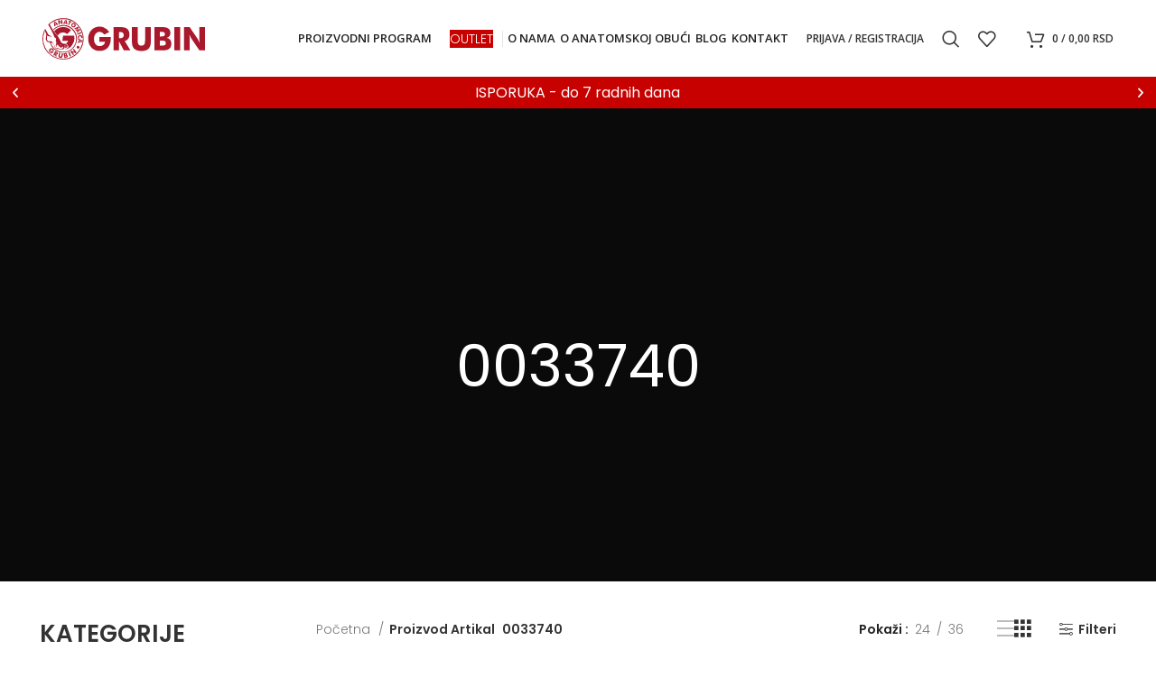

--- FILE ---
content_type: text/html; charset=UTF-8
request_url: https://shop.grubin.rs/artikal/0033740/
body_size: 65456
content:
<!DOCTYPE html>
<html lang="sr-RS">
<head><meta charset="UTF-8"><script>if(navigator.userAgent.match(/MSIE|Internet Explorer/i)||navigator.userAgent.match(/Trident\/7\..*?rv:11/i)){var href=document.location.href;if(!href.match(/[?&]nowprocket/)){if(href.indexOf("?")==-1){if(href.indexOf("#")==-1){document.location.href=href+"?nowprocket=1"}else{document.location.href=href.replace("#","?nowprocket=1#")}}else{if(href.indexOf("#")==-1){document.location.href=href+"&nowprocket=1"}else{document.location.href=href.replace("#","&nowprocket=1#")}}}}</script><script>class RocketLazyLoadScripts{constructor(){this.v="1.2.5.1",this.triggerEvents=["keydown","mousedown","mousemove","touchmove","touchstart","touchend","wheel"],this.userEventHandler=this._triggerListener.bind(this),this.touchStartHandler=this._onTouchStart.bind(this),this.touchMoveHandler=this._onTouchMove.bind(this),this.touchEndHandler=this._onTouchEnd.bind(this),this.clickHandler=this._onClick.bind(this),this.interceptedClicks=[],this.interceptedClickListeners=[],this._interceptClickListeners(this),window.addEventListener("pageshow",e=>{this.persisted=e.persisted,this.everythingLoaded&&this._triggerLastFunctions()}),document.addEventListener("DOMContentLoaded",()=>{this._preconnect3rdParties()}),this.delayedScripts={normal:[],async:[],defer:[]},this.trash=[],this.allJQueries=[]}_addUserInteractionListener(e){if(document.hidden){e._triggerListener();return}this.triggerEvents.forEach(t=>window.addEventListener(t,e.userEventHandler,{passive:!0})),window.addEventListener("touchstart",e.touchStartHandler,{passive:!0}),window.addEventListener("mousedown",e.touchStartHandler),document.addEventListener("visibilitychange",e.userEventHandler)}_removeUserInteractionListener(){this.triggerEvents.forEach(e=>window.removeEventListener(e,this.userEventHandler,{passive:!0})),document.removeEventListener("visibilitychange",this.userEventHandler)}_onTouchStart(e){"HTML"!==e.target.tagName&&(window.addEventListener("touchend",this.touchEndHandler),window.addEventListener("mouseup",this.touchEndHandler),window.addEventListener("touchmove",this.touchMoveHandler,{passive:!0}),window.addEventListener("mousemove",this.touchMoveHandler),e.target.addEventListener("click",this.clickHandler),this._disableOtherEventListeners(e.target,!0),this._renameDOMAttribute(e.target,"onclick","rocket-onclick"),this._pendingClickStarted())}_onTouchMove(e){window.removeEventListener("touchend",this.touchEndHandler),window.removeEventListener("mouseup",this.touchEndHandler),window.removeEventListener("touchmove",this.touchMoveHandler,{passive:!0}),window.removeEventListener("mousemove",this.touchMoveHandler),e.target.removeEventListener("click",this.clickHandler),this._disableOtherEventListeners(e.target,!1),this._renameDOMAttribute(e.target,"rocket-onclick","onclick"),this._pendingClickFinished()}_onTouchEnd(){window.removeEventListener("touchend",this.touchEndHandler),window.removeEventListener("mouseup",this.touchEndHandler),window.removeEventListener("touchmove",this.touchMoveHandler,{passive:!0}),window.removeEventListener("mousemove",this.touchMoveHandler)}_onClick(e){e.target.removeEventListener("click",this.clickHandler),this._disableOtherEventListeners(e.target,!1),this._renameDOMAttribute(e.target,"rocket-onclick","onclick"),this.interceptedClicks.push(e),e.preventDefault(),e.stopPropagation(),e.stopImmediatePropagation(),this._pendingClickFinished()}_replayClicks(){window.removeEventListener("touchstart",this.touchStartHandler,{passive:!0}),window.removeEventListener("mousedown",this.touchStartHandler),this.interceptedClicks.forEach(e=>{e.target.dispatchEvent(new MouseEvent("click",{view:e.view,bubbles:!0,cancelable:!0}))})}_interceptClickListeners(e){EventTarget.prototype.addEventListenerBase=EventTarget.prototype.addEventListener,EventTarget.prototype.addEventListener=function(t,i,r){"click"!==t||e.windowLoaded||i===e.clickHandler||e.interceptedClickListeners.push({target:this,func:i,options:r}),(this||window).addEventListenerBase(t,i,r)}}_disableOtherEventListeners(e,t){this.interceptedClickListeners.forEach(i=>{i.target===e&&(t?e.removeEventListener("click",i.func,i.options):e.addEventListener("click",i.func,i.options))}),e.parentNode!==document.documentElement&&this._disableOtherEventListeners(e.parentNode,t)}_waitForPendingClicks(){return new Promise(e=>{this._isClickPending?this._pendingClickFinished=e:e()})}_pendingClickStarted(){this._isClickPending=!0}_pendingClickFinished(){this._isClickPending=!1}_renameDOMAttribute(e,t,i){e.hasAttribute&&e.hasAttribute(t)&&(event.target.setAttribute(i,event.target.getAttribute(t)),event.target.removeAttribute(t))}_triggerListener(){this._removeUserInteractionListener(this),"loading"===document.readyState?document.addEventListener("DOMContentLoaded",this._loadEverythingNow.bind(this)):this._loadEverythingNow()}_preconnect3rdParties(){let e=[];document.querySelectorAll("script[type=rocketlazyloadscript][data-rocket-src]").forEach(t=>{let i=t.getAttribute("data-rocket-src");if(i&&0!==i.indexOf("data:")){0===i.indexOf("//")&&(i=location.protocol+i);try{let r=new URL(i).origin;r!==location.origin&&e.push({src:r,crossOrigin:t.crossOrigin||"module"===t.getAttribute("data-rocket-type")})}catch(n){}}}),e=[...new Map(e.map(e=>[JSON.stringify(e),e])).values()],this._batchInjectResourceHints(e,"preconnect")}async _loadEverythingNow(){this.lastBreath=Date.now(),this._delayEventListeners(this),this._delayJQueryReady(this),this._handleDocumentWrite(),this._registerAllDelayedScripts(),this._preloadAllScripts(),await this._loadScriptsFromList(this.delayedScripts.normal),await this._loadScriptsFromList(this.delayedScripts.defer),await this._loadScriptsFromList(this.delayedScripts.async);try{await this._triggerDOMContentLoaded(),await this._pendingWebpackRequests(this),await this._triggerWindowLoad()}catch(e){console.error(e)}window.dispatchEvent(new Event("rocket-allScriptsLoaded")),this.everythingLoaded=!0,this._waitForPendingClicks().then(()=>{this._replayClicks()}),this._emptyTrash()}_registerAllDelayedScripts(){document.querySelectorAll("script[type=rocketlazyloadscript]").forEach(e=>{e.hasAttribute("data-rocket-src")?e.hasAttribute("async")&&!1!==e.async?this.delayedScripts.async.push(e):e.hasAttribute("defer")&&!1!==e.defer||"module"===e.getAttribute("data-rocket-type")?this.delayedScripts.defer.push(e):this.delayedScripts.normal.push(e):this.delayedScripts.normal.push(e)})}async _transformScript(e){if(await this._littleBreath(),!0===e.noModule&&"noModule"in HTMLScriptElement.prototype){e.setAttribute("data-rocket-status","skipped");return}return new Promise(t=>{let i;function r(){(i||e).setAttribute("data-rocket-status","executed"),t()}try{if(navigator.userAgent.indexOf("Firefox/")>0||""===navigator.vendor)i=document.createElement("script"),[...e.attributes].forEach(e=>{let t=e.nodeName;"type"!==t&&("data-rocket-type"===t&&(t="type"),"data-rocket-src"===t&&(t="src"),i.setAttribute(t,e.nodeValue))}),e.text&&(i.text=e.text),i.hasAttribute("src")?(i.addEventListener("load",r),i.addEventListener("error",function(){i.setAttribute("data-rocket-status","failed"),t()}),setTimeout(()=>{i.isConnected||t()},1)):(i.text=e.text,r()),e.parentNode.replaceChild(i,e);else{let n=e.getAttribute("data-rocket-type"),s=e.getAttribute("data-rocket-src");n?(e.type=n,e.removeAttribute("data-rocket-type")):e.removeAttribute("type"),e.addEventListener("load",r),e.addEventListener("error",function(){e.setAttribute("data-rocket-status","failed"),t()}),s?(e.removeAttribute("data-rocket-src"),e.src=s):e.src="data:text/javascript;base64,"+window.btoa(unescape(encodeURIComponent(e.text)))}}catch(a){e.setAttribute("data-rocket-status","failed"),t()}})}async _loadScriptsFromList(e){let t=e.shift();return t&&t.isConnected?(await this._transformScript(t),this._loadScriptsFromList(e)):Promise.resolve()}_preloadAllScripts(){this._batchInjectResourceHints([...this.delayedScripts.normal,...this.delayedScripts.defer,...this.delayedScripts.async],"preload")}_batchInjectResourceHints(e,t){var i=document.createDocumentFragment();e.forEach(e=>{let r=e.getAttribute&&e.getAttribute("data-rocket-src")||e.src;if(r){let n=document.createElement("link");n.href=r,n.rel=t,"preconnect"!==t&&(n.as="script"),e.getAttribute&&"module"===e.getAttribute("data-rocket-type")&&(n.crossOrigin=!0),e.crossOrigin&&(n.crossOrigin=e.crossOrigin),e.integrity&&(n.integrity=e.integrity),i.appendChild(n),this.trash.push(n)}}),document.head.appendChild(i)}_delayEventListeners(e){let t={};function i(i,r){return t[r].eventsToRewrite.indexOf(i)>=0&&!e.everythingLoaded?"rocket-"+i:i}function r(e,r){var n;!t[n=e]&&(t[n]={originalFunctions:{add:n.addEventListener,remove:n.removeEventListener},eventsToRewrite:[]},n.addEventListener=function(){arguments[0]=i(arguments[0],n),t[n].originalFunctions.add.apply(n,arguments)},n.removeEventListener=function(){arguments[0]=i(arguments[0],n),t[n].originalFunctions.remove.apply(n,arguments)}),t[e].eventsToRewrite.push(r)}function n(t,i){let r=t[i];t[i]=null,Object.defineProperty(t,i,{get:()=>r||function(){},set(n){e.everythingLoaded?r=n:t["rocket"+i]=r=n}})}r(document,"DOMContentLoaded"),r(window,"DOMContentLoaded"),r(window,"load"),r(window,"pageshow"),r(document,"readystatechange"),n(document,"onreadystatechange"),n(window,"onload"),n(window,"onpageshow")}_delayJQueryReady(e){let t;function i(t){return e.everythingLoaded?t:t.split(" ").map(e=>"load"===e||0===e.indexOf("load.")?"rocket-jquery-load":e).join(" ")}function r(r){if(r&&r.fn&&!e.allJQueries.includes(r)){r.fn.ready=r.fn.init.prototype.ready=function(t){return e.domReadyFired?t.bind(document)(r):document.addEventListener("rocket-DOMContentLoaded",()=>t.bind(document)(r)),r([])};let n=r.fn.on;r.fn.on=r.fn.init.prototype.on=function(){return this[0]===window&&("string"==typeof arguments[0]||arguments[0]instanceof String?arguments[0]=i(arguments[0]):"object"==typeof arguments[0]&&Object.keys(arguments[0]).forEach(e=>{let t=arguments[0][e];delete arguments[0][e],arguments[0][i(e)]=t})),n.apply(this,arguments),this},e.allJQueries.push(r)}t=r}r(window.jQuery),Object.defineProperty(window,"jQuery",{get:()=>t,set(e){r(e)}})}async _pendingWebpackRequests(e){let t=document.querySelector("script[data-webpack]");async function i(){return new Promise(e=>{t.addEventListener("load",e),t.addEventListener("error",e)})}t&&(await i(),await e._requestAnimFrame(),await e._pendingWebpackRequests(e))}async _triggerDOMContentLoaded(){this.domReadyFired=!0,await this._littleBreath(),document.dispatchEvent(new Event("rocket-readystatechange")),await this._littleBreath(),document.rocketonreadystatechange&&document.rocketonreadystatechange(),await this._littleBreath(),document.dispatchEvent(new Event("rocket-DOMContentLoaded")),await this._littleBreath(),window.dispatchEvent(new Event("rocket-DOMContentLoaded"))}async _triggerWindowLoad(){await this._littleBreath(),document.dispatchEvent(new Event("rocket-readystatechange")),await this._littleBreath(),document.rocketonreadystatechange&&document.rocketonreadystatechange(),await this._littleBreath(),window.dispatchEvent(new Event("rocket-load")),await this._littleBreath(),window.rocketonload&&window.rocketonload(),await this._littleBreath(),this.allJQueries.forEach(e=>e(window).trigger("rocket-jquery-load")),await this._littleBreath();let e=new Event("rocket-pageshow");e.persisted=this.persisted,window.dispatchEvent(e),await this._littleBreath(),window.rocketonpageshow&&window.rocketonpageshow({persisted:this.persisted}),this.windowLoaded=!0}_triggerLastFunctions(){document.onreadystatechange&&document.onreadystatechange(),window.onload&&window.onload(),window.onpageshow&&window.onpageshow({persisted:this.persisted})}_handleDocumentWrite(){let e=new Map;document.write=document.writeln=function(t){let i=document.currentScript;i||console.error("WPRocket unable to document.write this: "+t);let r=document.createRange(),n=i.parentElement,s=e.get(i);void 0===s&&(s=i.nextSibling,e.set(i,s));let a=document.createDocumentFragment();r.setStart(a,0),a.appendChild(r.createContextualFragment(t)),n.insertBefore(a,s)}}async _littleBreath(){Date.now()-this.lastBreath>45&&(await this._requestAnimFrame(),this.lastBreath=Date.now())}async _requestAnimFrame(){return document.hidden?new Promise(e=>setTimeout(e)):new Promise(e=>requestAnimationFrame(e))}_emptyTrash(){this.trash.forEach(e=>e.remove())}static run(){let e=new RocketLazyLoadScripts;e._addUserInteractionListener(e)}}RocketLazyLoadScripts.run();</script>
	
	<link rel="profile" href="https://gmpg.org/xfn/11">
	<link rel="pingback" href="https://shop.grubin.rs/xmlrpc.php">

			<script type="rocketlazyloadscript">window.MSInputMethodContext && document.documentMode && document.write('<script src="https://shop.grubin.rs/wp-content/themes/woodmart/js/libs/ie11CustomProperties.min.js"><\/script>');</script>
		<meta name='robots' content='index, follow, max-image-preview:large, max-snippet:-1, max-video-preview:-1' />

	<!-- This site is optimized with the Yoast SEO plugin v22.0 - https://yoast.com/wordpress/plugins/seo/ -->
	<title>0033740 &#8226; GRUBIN</title><link rel="preload" href="https://shop.grubin.rs/wp-content/uploads/2021/07/GRUBIN-logo-180x62-1.svg" as="image" /><style id="perfmatters-used-css">.container,.container-fluid{width:100%;padding-right:15px;padding-left:15px;margin-right:auto;margin-left:auto;}.row{display:flex;flex-wrap:wrap;margin-right:-15px;margin-left:-15px;}.col,.col-1,.col-10,.col-11,.col-12,.col-2,.col-20_0,.col-3,.col-4,.col-5,.col-6,.col-7,.col-8,.col-9,.col-auto,.col-lg,.col-lg-1,.col-lg-10,.col-lg-11,.col-lg-12,.col-lg-2,.col-lg-20_0,.col-lg-3,.col-lg-4,.col-lg-5,.col-lg-6,.col-lg-7,.col-lg-8,.col-lg-9,.col-lg-auto,.col-md,.col-md-1,.col-md-10,.col-md-11,.col-md-12,.col-md-2,.col-md-20_0,.col-md-3,.col-md-4,.col-md-5,.col-md-6,.col-md-7,.col-md-8,.col-md-9,.col-md-auto,.col-sm,.col-sm-1,.col-sm-10,.col-sm-11,.col-sm-12,.col-sm-2,.col-sm-3,.col-sm-4,.col-sm-5,.col-sm-6,.col-sm-7,.col-sm-8,.col-sm-9,.col-sm-auto,.col-xl,.col-xl-1,.col-xl-10,.col-xl-11,.col-xl-12,.col-xl-2,.col-xl-3,.col-xl-4,.col-xl-5,.col-xl-6,.col-xl-7,.col-xl-8,.col-xl-9,.col-xl-auto{position:relative;width:100%;min-height:1px;padding-right:15px;padding-left:15px;}.col-6{flex:0 0 50%;max-width:50%;}.col-12{flex:0 0 100%;max-width:100%;}.order-last{order:13;}@media (min-width:576px){.col-sm-6{flex:0 0 50%;max-width:50%;}}@media (min-width:769px){.col-md-3{flex:0 0 25%;max-width:25%;}.col-md-4{flex:0 0 33.333333%;max-width:33.333333%;}.col-md-6{flex:0 0 50%;max-width:50%;}.col-md-9{flex:0 0 75%;max-width:75%;}.order-md-first{order:-1;}}@media (min-width:1025px){.col-lg-3{flex:0 0 25%;max-width:25%;}.col-lg-4{flex:0 0 33.333333%;max-width:33.333333%;}.col-lg-6{flex:0 0 50%;max-width:50%;}.col-lg-9{flex:0 0 75%;max-width:75%;}}.align-items-start{align-items:flex-start !important;}:root{--wd-text-line-height:1.6;--wd-brd-radius:.001px;--wd-form-height:42px;--wd-form-color:inherit;--wd-form-placeholder-color:inherit;--wd-form-bg:transparent;--wd-form-brd-color:rgba(0,0,0,.1);--wd-form-brd-color-focus:rgba(0,0,0,.15);--wd-form-chevron:url("[data-uri]");--btn-height:42px;--btn-transform:uppercase;--btn-font-weight:600;--btn-font-family:inherit;--btn-font-style:unset;--wd-main-bgcolor:#fff;--wd-scroll-w:.001px;--wd-admin-bar-h:.001px;--wd-tags-mb:20px;--wd-block-spacing:20px;--wd-header-banner-mt:.001px;--wd-sticky-nav-w:.001px;--color-white:#fff;--color-gray-100:#f7f7f7;--color-gray-200:#f1f1f1;--color-gray-300:#bbb;--color-gray-400:#a5a5a5;--color-gray-500:#777;--color-gray-600:#666;--color-gray-700:#555;--color-gray-800:#333;--color-gray-900:#242424;--bgcolor-white-rgb:255,255,255;--bgcolor-white:#fff;--bgcolor-gray-100:#f7f7f7;--bgcolor-gray-200:#f7f7f7;--bgcolor-gray-300:#f1f1f1;--bgcolor-gray-400:rgba(187,187,187,.4);--brdcolor-gray-200:rgba(0,0,0,.075);--brdcolor-gray-300:rgba(0,0,0,.105);--brdcolor-gray-400:rgba(0,0,0,.12);--brdcolor-gray-500:rgba(0,0,0,.2);}html,body,div,span,applet,object,iframe,h1,h2,h3,h4,h5,h6,p,blockquote,pre,a,abbr,acronym,address,big,cite,code,del,dfn,em,img,ins,kbd,q,s,samp,small,strike,strong,sub,sup,tt,var,b,u,i,center,dl,dt,dd,ol,ul,li,fieldset,form,label,legend,table,caption,tbody,tfoot,thead,tr,th,td,article,aside,canvas,details,embed,figure,figcaption,footer,header,hgroup,menu,nav,output,ruby,section,summary,time,mark,audio,video{margin:0;padding:0;border:0;vertical-align:baseline;font:inherit;font-size:100%;}*,*:before,*:after{-webkit-box-sizing:border-box;-moz-box-sizing:border-box;box-sizing:border-box;}html{line-height:1;-webkit-text-size-adjust:100%;-webkit-tap-highlight-color:transparent;font-family:sans-serif;}ol,ul{list-style:none;margin-bottom:var(--list-mb);padding-left:var(--li-pl);--list-mb:20px;--li-mb:10px;--li-pl:17px;}a img{border:none;}article,aside,details,figcaption,figure,footer,header,hgroup,main,menu,nav,section,summary{display:block;}a,button,input{touch-action:manipulation;}button,input,optgroup,select,textarea{margin:0;color:inherit;font:inherit;}button{overflow:visible;}button,html input[type="button"],input[type="reset"],input[type="submit"]{cursor:pointer;-webkit-appearance:button;}button::-moz-focus-inner,input::-moz-focus-inner{padding:0;padding:0;border:0;border:0;}body{overflow-x:hidden;margin:0;background-color:#fff;color:var(--wd-text-color);text-rendering:optimizeLegibility;font-weight:var(--wd-text-font-weight);font-style:var(--wd-text-font-style);font-size:var(--wd-text-font-size);font-family:var(--wd-text-font);-webkit-font-smoothing:antialiased;-moz-osx-font-smoothing:grayscale;line-height:var(--wd-text-line-height);}p{margin-bottom:var(--wd-tags-mb);}a{color:var(--wd-link-color);text-decoration:none;transition:all .25s ease;}a:is(:hover,:focus,:active){outline:none;text-decoration:none;}a:hover{color:var(--wd-link-color-hover);}a:focus{outline:none;}:is(h1,h2,h3,h4,h5,h6,.title) a{color:inherit;}:is(h1,h2,h3,h4,h5,h6,.title) a:hover{color:var(--wd-link-color-hover);}label{display:block;margin-bottom:5px;color:var(--wd-title-color);vertical-align:middle;font-weight:400;}.elementor-default i:not([class]){font-style:italic;}.required{border:none;color:#e01020;font-size:16px;line-height:1;}strong,b{font-weight:600;}img{max-width:100%;height:auto;border:0;vertical-align:middle;}svg:not(:root){overflow:hidden;}h1{font-size:28px;}h3{font-size:22px;}h5{font-size:16px;}legend,h1,h2,h3,h4,h5,h6,.title{display:block;margin-bottom:var(--wd-tags-mb);color:var(--wd-title-color);text-transform:var(--wd-title-transform);font-weight:var(--wd-title-font-weight);font-style:var(--wd-title-font-style);font-family:var(--wd-title-font);line-height:1.4;}.wd-entities-title{display:block;color:var(--wd-entities-title-color);word-wrap:break-word;font-weight:var(--wd-entities-title-font-weight);font-style:var(--wd-entities-title-font-style);font-family:var(--wd-entities-title-font);text-transform:var(--wd-entities-title-transform);line-height:1.4;}a.wd-entities-title:hover,.wd-entities-title a:hover{color:var(--wd-entities-title-color-hover);}li{margin-bottom:var(--li-mb);}li:last-child{margin-bottom:0;}li>ul,li>ol{margin-top:var(--li-mb);margin-bottom:0;}ul{list-style:disc;}.unordered-list,.wd-sub-menu,.textwidget .menu,.unordered-list ul,.wd-sub-menu ul,.textwidget .menu ul,.unordered-list ol,.wd-sub-menu ol,.textwidget .menu ol,.wd-nav,nav[class*="-pagination"] ul{list-style:none;--li-pl:0;}.wd-sub-menu,.wd-sub-menu ul,.wd-sub-menu ol,.wd-nav,nav[class*="-pagination"] ul{--list-mb:0;--li-mb:0;}.text-center{--content-align:center;--text-align:center;text-align:center;}.text-left{--text-align:left;text-align:left;--content-align:flex-start;}[class*="color-scheme-light"]{--color-white:#000;--color-gray-100:rgba(255,255,255,.1);--color-gray-200:rgba(255,255,255,.2);--color-gray-300:rgba(255,255,255,.5);--color-gray-400:rgba(255,255,255,.6);--color-gray-500:rgba(255,255,255,.7);--color-gray-600:rgba(255,255,255,.8);--color-gray-700:rgba(255,255,255,.9);--color-gray-800:#fff;--color-gray-900:#fff;--bgcolor-white-rgb:0,0,0;--bgcolor-white:#0f0f0f;--bgcolor-gray-100:#0a0a0a;--bgcolor-gray-200:#121212;--bgcolor-gray-300:#141414;--bgcolor-gray-400:#171717;--brdcolor-gray-200:rgba(255,255,255,.1);--brdcolor-gray-300:rgba(255,255,255,.15);--brdcolor-gray-400:rgba(255,255,255,.25);--brdcolor-gray-500:rgba(255,255,255,.3);--wd-text-color:rgba(255,255,255,.8);--wd-title-color:#fff;--wd-widget-title-color:var(--wd-title-color);--wd-entities-title-color:#fff;--wd-entities-title-color-hover:rgba(255,255,255,.8);--wd-link-color:rgba(255,255,255,.9);--wd-link-color-hover:#fff;--wd-form-brd-color:rgba(255,255,255,.2);--wd-form-brd-color-focus:rgba(255,255,255,.3);--wd-form-placeholder-color:rgba(255,255,255,.6);--wd-form-chevron:url("[data-uri]");--wd-main-bgcolor:#1a1a1a;color:var(--wd-text-color);}.color-scheme-dark{--color-white:#fff;--color-gray-100:#f7f7f7;--color-gray-200:#f1f1f1;--color-gray-300:#bbb;--color-gray-400:#a5a5a5;--color-gray-500:#777;--color-gray-600:#666;--color-gray-700:#555;--color-gray-800:#333;--color-gray-900:#242424;--bgcolor-white-rgb:255,255,255;--bgcolor-white:#fff;--bgcolor-gray-100:#f7f7f7;--bgcolor-gray-200:#f7f7f7;--bgcolor-gray-300:#f1f1f1;--bgcolor-gray-400:rgba(187,187,187,.4);--brdcolor-gray-200:rgba(0,0,0,.075);--brdcolor-gray-300:rgba(0,0,0,.105);--brdcolor-gray-400:rgba(0,0,0,.12);--brdcolor-gray-500:rgba(0,0,0,.2);--wd-text-color:#777;--wd-title-color:#242424;--wd-entities-title-color:#333;--wd-entities-title-color-hover:rgba(51,51,51,.65);--wd-link-color:#333;--wd-link-color-hover:#242424;--wd-form-brd-color:rgba(0,0,0,.1);--wd-form-brd-color-focus:rgba(0,0,0,.15);--wd-form-placeholder-color:#777;color:var(--wd-text-color);}[class*="color-scheme-hover"]{transition:all .25s ease;}[class*="color-scheme-hover"] .title{transition:all .25s ease;}.wd-fill{position:absolute;top:0;right:0;bottom:0;left:0;}.set-cont-mb-s{--wd-tags-mb:10px;}.reset-last-child>*:last-child{margin-bottom:0;}@keyframes wd-rotate{100%{transform:rotate(360deg);}}@keyframes wd-fadeIn{from{opacity:0;}to{opacity:1;}}@keyframes wd-fadeOut{from{opacity:1;}to{opacity:0;}}@keyframes wd-fadeInBottomShort{from{transform:translate3d(0,20px,0);}to{transform:none;}}@keyframes wd-ShakePrev{25%{transform:translate3d(0px,0,0);}50%{transform:translate3d(3px,0,0);}75%{transform:translate3d(-3px,0,0);}}@keyframes wd-ShakeNext{25%{transform:translate3d(0px,0,0);}50%{transform:translate3d(-3px,0,0);}75%{transform:translate3d(3px,0,0);}}@keyframes wd-FadeInLoader{from{opacity:0;}to{opacity:.8;}}input[type='email'],input[type='search'],input[type='number'],input[type='url'],input[type='tel'],input[type='text'],input[type='password'],textarea,select{-webkit-appearance:none;-moz-appearance:none;appearance:none;}input[type='email'],input[type='date'],input[type='search'],input[type='number'],input[type='text'],input[type='tel'],input[type='url'],input[type='password'],textarea,select{padding:0 15px;max-width:100%;width:100%;height:var(--wd-form-height);border:var(--wd-form-brd-width) solid var(--wd-form-brd-color);border-radius:var(--wd-form-brd-radius);background-color:var(--wd-form-bg);box-shadow:none;color:var(--wd-form-color);vertical-align:middle;font-size:14px;transition:border-color .5s ease;}input[type='email']:focus,input[type='date']:focus,input[type='search']:focus,input[type='number']:focus,input[type='text']:focus,input[type='tel']:focus,input[type='url']:focus,input[type='password']:focus,textarea:focus,select:focus{outline:none;border-color:var(--wd-form-brd-color-focus);transition:border-color .4s ease;}::-webkit-input-placeholder{color:var(--wd-form-placeholder-color);}::-moz-placeholder{color:var(--wd-form-placeholder-color);}:-moz-placeholder{color:var(--wd-form-placeholder-color);}input[type="radio"],input[type="checkbox"]{box-sizing:border-box;margin-top:0;padding:0;vertical-align:middle;margin-inline-end:5px;}input[type="search"]{box-sizing:content-box;-webkit-appearance:textfield;}input[type="search"]::-webkit-search-cancel-button,input[type="search"]::-webkit-search-decoration{-webkit-appearance:none;}input[type="number"]{padding:0;text-align:center;}input[type="number"]::-webkit-inner-spin-button,input[type="number"]::-webkit-outer-spin-button{height:auto;}input[type="date"]::-webkit-inner-spin-button{display:none;}input[type="date"]::-webkit-calendar-picker-indicator{opacity:0;}input[type="date"]::-webkit-clear-button{position:relative;right:5px;width:30px;opacity:.4;filter:grayscale(100%);}[class*="color-scheme-light"] input[type="date"]::-webkit-clear-button{opacity:.6;filter:grayscale(100%) invert(100%) saturate(800%);}html:not(.browser-Firefox) input[type="date"]{background:no-repeat url("https://shop.grubin.rs/wp-content/themes/woodmart/css/parts/../../inc/admin/assets/images/calend-d.svg") right 15px top 50%;background-size:auto 14px;}html:not(.browser-Firefox) [class*="color-scheme-light"] input[type='date']{background-image:url("https://shop.grubin.rs/wp-content/themes/woodmart/css/parts/../../inc/admin/assets/images/calend-l.svg");}input:-webkit-autofill{border-color:var(--wd-form-brd-color);-webkit-box-shadow:0 0 0 1000px var(--wd-form-bg) inset;-webkit-text-fill-color:var(--wd-form-color);}input:focus:-webkit-autofill{border-color:var(--wd-form-brd-color-focus);}:is(.btn,.button,button,[type="submit"],[type="button"]){padding:5px 20px;min-height:var(--btn-height);font-size:13px;position:relative;display:inline-flex;align-items:center;justify-content:center;outline:none;border:0px solid transparent;border-radius:0;box-shadow:none;vertical-align:middle;text-align:center;text-decoration:none;text-transform:var(--btn-transform);text-shadow:none;font-weight:var(--btn-font-weight);font-family:var(--btn-font-family);font-style:var(--btn-font-style);line-height:1.2;cursor:pointer;transition:color .25s ease,background-color .25s ease,border-color .25s ease,box-shadow .25s ease,opacity .25s ease;color:var(--btn-color,#3e3e3e);background-color:var(--btn-bgcolor,#f3f3f3);}:is(.btn,.button,button,[type="submit"],[type="button"]):hover{color:var(--btn-color-hover,#3e3e3e);background-color:var(--btn-bgcolor-hover,#e0e0e0);}button[disabled],input[disabled]{opacity:.6 !important;cursor:default;}[class*="wd-grid"]{display:flex;flex-wrap:wrap;}[class*="wd-grid-col-"]{--wd-col:1;}[class*="wd-spacing-"]{margin-right:calc(( var(--wd-sp) / 2 ) * -1);margin-left:calc(( var(--wd-sp) / 2 ) * -1);--wd-sp:.001px;}[class*="wd-spacing-"]>[class*="col"]{margin-bottom:var(--wd-sp);padding-right:calc(var(--wd-sp) / 2);padding-left:calc(var(--wd-sp) / 2);}.elementor-default [class*="wd-spacing-"]{margin-bottom:calc(var(--wd-sp) * -1);}.wd-spacing-20{--wd-sp:20px;}.wd-loader:after{content:"";display:inline-block;width:30px;height:30px;border:1px solid rgba(0,0,0,0);border-left-color:var(--color-gray-900);border-radius:50%;vertical-align:middle;}.wd-scroll-content{overflow:hidden;overflow-y:auto;-webkit-overflow-scrolling:touch;max-height:50vh;scrollbar-width:thin;}.wd-dropdown{position:absolute;top:100%;left:0;z-index:380;margin-top:15px;margin-right:0;margin-left:calc(var(--nav-gap,.001px) / 2 * -1);background-color:var(--bgcolor-white);background-position:bottom right;background-clip:border-box;background-repeat:no-repeat;box-shadow:0 0 3px rgba(0,0,0,.15);text-align:left;border-radius:var(--wd-brd-radius);visibility:hidden;opacity:0;transition:opacity .4s cubic-bezier(.19,1,.22,1),visibility .4s cubic-bezier(.19,1,.22,1),transform .4s cubic-bezier(.19,1,.22,1);transform:translateY(15px) translateZ(0);pointer-events:none;}.wd-dropdown:after{content:"";position:absolute;right:0;bottom:100%;left:0;height:15px;}.whb-col-right .wd-dropdown-menu.wd-design-default{right:0;left:auto;margin-left:0;margin-right:calc(var(--nav-gap,.001px) / 2 * -1);}.wd-event-hover:hover>.wd-dropdown,.wd-event-click.wd-opened>.wd-dropdown,.wd-dropdown.wd-opened{visibility:visible;opacity:1;transform:none;pointer-events:visible;pointer-events:unset;}.wd-dropdown-menu{min-height:min(var(--wd-dropdown-height),var(--wd-content-h,var(--wd-dropdown-height)));width:var(--wd-dropdown-width);background-image:var(--wd-dropdown-bg-img);}.wd-dropdown-menu.wd-scroll>.wd-scroll-content{max-height:none;border-radius:inherit;}.wd-dropdown-menu.wd-design-default{padding:12px 20px;--wd-dropdown-width:220px;}.wd-dropdown-menu.wd-design-default>.container{padding:0;width:auto;}.wd-dropdown-menu.wd-design-default .wd-dropdown{top:0;left:100%;padding:12px 20px;width:var(--wd-dropdown-width);margin:0 0 0 20px;}.wd-dropdown-menu.wd-design-default .wd-dropdown:after{top:0;right:100%;bottom:0;left:auto;width:20px;height:auto;}.wd-dropdown-menu.wd-design-default .menu-item-has-children>a:after{margin-left:auto;color:rgba(82,82,82,.45);font-weight:600;font-size:55%;line-height:1;font-family:"woodmart-font";content:"";}.wd-dropdown-menu.wd-design-default.color-scheme-light .menu-item-has-children>a:after{color:rgba(255,255,255,.6);}.wd-dropdown-menu:is(.wd-design-sized,.wd-design-full-width,.wd-design-full-height) .wd-sub-menu>li{margin-bottom:25px;width:200px;}.wd-dropdown-menu:is(.wd-design-sized,.wd-design-full-width,.wd-design-full-height) .vc_row .wd-sub-menu>li{width:auto;}.wd-dropdown-menu:is(.wd-design-sized,.wd-design-full-width,.wd-design-full-height) .elementor-element .wd-sub-menu>li{margin-bottom:0;width:auto;}.wd-dropdown-menu.wd-design-full-width{--wd-dropdown-width:100vw;}:is(.wd-nav-sticky,.wd-header-nav) .wd-dropdown-menu.wd-design-full-width{border-radius:0;}.wd-dropdown-menu.wd-design-full-width:not(.wd-scroll),.wd-dropdown-menu.wd-design-full-width.wd-scroll .wd-dropdown-inner{padding-top:30px;padding-left:calc(var(--wd-scroll-w) + var(--wd-sticky-nav-w));}.wd-side-hidden{position:fixed;top:var(--wd-admin-bar-h);bottom:0;z-index:500;overflow:hidden;overflow-y:auto;-webkit-overflow-scrolling:touch;width:340px;background-color:var(--bgcolor-white);transition:transform .5s cubic-bezier(.19,1,.22,1);}.wd-side-hidden.wd-left{right:auto;left:0;transform:translate3d(-100%,0,0);}.wd-side-hidden.wd-right{right:0;left:auto;transform:translate3d(100%,0,0);}@media (max-width: 350px){div.website-wrapper .wd-side-hidden{width:270px !important;}}.wd-sub-menu{--sub-menu-color:#848484;--sub-menu-color-hover:var(--wd-primary-color);}.wd-sub-menu li{position:relative;}.wd-sub-menu li>a{position:relative;display:flex;align-items:center;padding-top:8px;padding-bottom:8px;color:var(--sub-menu-color);font-size:14px;line-height:1.3;}.wd-sub-menu li>a:hover{color:var(--sub-menu-color-hover);}[class*="color-scheme-light"] .wd-sub-menu{--sub-menu-color:rgba(255,255,255,.6);--sub-menu-color-hover:#fff;}.widget .wd-sub-menu{--li-mb:0;}.widget .wd-sub-menu ul{--li-mb:0;}.wd-dropdown-menu:is(.wd-design-sized,.wd-design-full-width,.wd-design-full-height) .wd-sub-menu>li>a,.mega-menu-list>li>a{--sub-menu-color:#333;--sub-menu-color-hover:var(--wd-primary-color);text-transform:uppercase;font-weight:600;}.wd-dropdown-menu:is(.wd-design-sized,.wd-design-full-width,.wd-design-full-height).color-scheme-light .wd-sub-menu>li>a,[class*="color-scheme-light"] .mega-menu-list>li>a{--sub-menu-color:#fff;--sub-menu-color-hover:rgba(255,255,255,.6);}.wd-nav-img,.mega-menu-list img{display:inline-block;margin-right:7px;max-height:18px;width:auto !important;}.wd-nav-img img,.mega-menu-list img img{max-height:18px;}.wd-nav{--nav-gap:20px;display:inline-flex;flex-wrap:wrap;justify-content:var(--text-align);text-align:left;gap:1px var(--nav-gap);}.wd-nav>li{position:relative;}.wd-nav>li>a{position:relative;display:flex;align-items:center;flex-direction:row;text-transform:uppercase;font-weight:600;font-size:13px;line-height:1.2;}.wd-nav>li:is(.wd-has-children,.menu-item-has-children)>a:after{margin-left:4px;font-weight:normal;font-style:normal;font-size:50%;content:"";font-family:"woodmart-font";}.wd-nav[class*="wd-style-"]{--nav-color:#333;--nav-color-hover:rgba(51,51,51,.7);--nav-color-active:rgba(51,51,51,.7);--nav-chevron-color:rgba(82,82,82,.45);}.wd-nav[class*="wd-style-"]>li>a{color:var(--nav-color);}.wd-nav[class*="wd-style-"]>li:hover>a{color:var(--nav-color-hover);}.wd-nav[class*="wd-style-"]>li:is(.current-menu-item,.wd-active,.active)>a{color:var(--nav-color-active);}.wd-nav[class*="wd-style-"]>li:is(.wd-has-children,.menu-item-has-children)>a:after{color:var(--nav-chevron-color);}:is(.color-scheme-light,.whb-color-light) .wd-nav[class*="wd-style-"]{--nav-color:#fff;--nav-color-hover:rgba(255,255,255,.8);--nav-color-active:rgba(255,255,255,.8);--nav-chevron-color:rgba(255,255,255,.6);}:is(.color-scheme-light,.whb-color-light) .wd-nav:is(.wd-style-bordered,.wd-style-separated)>li:not(:last-child):after{border-color:rgba(255,255,255,.25);}.wd-nav.wd-style-bg>li:is(:hover,.current-menu-item,.wd-active,.active)>a{color:var(--nav-color-hover);}.wd-nav.wd-style-bg>li:is(:hover,.current-menu-item,.wd-active,.active)>a:before{visibility:visible;opacity:.25;}.wd-nav[class*="wd-style-underline"] .nav-link-text{position:relative;display:inline-block;padding-top:1px;padding-bottom:1px;line-height:1.2;}.wd-nav[class*="wd-style-underline"] .nav-link-text:after{content:"";position:absolute;top:100%;left:0;width:0;height:2px;background-color:var(--wd-primary-color);transition:width .4s cubic-bezier(.175,.885,.32,1.15);}.wd-nav[class*="wd-style-underline"]>li:is(:hover,.current-menu-item,.wd-active,.active)>a .nav-link-text:after{width:100%;}@keyframes wd-fadeInTooltip{from{opacity:0;}to{opacity:.9;}}@keyframes wd-fadeInUpBig{from{transform:translate3d(0,100%,0);}to{transform:none;}}@keyframes wd-fadeOutDownBig{from{transform:none;}to{transform:translate3d(0,100%,0);}}.wd-close-side{position:fixed;z-index:400;visibility:hidden;background-color:rgba(0,0,0,.7);opacity:0;transition:opacity .5s cubic-bezier(.19,1,.22,1),visibility 0s cubic-bezier(.19,1,.22,1) .5s,z-index 0s cubic-bezier(.19,1,.22,1) .5s,top 0s cubic-bezier(.19,1,.22,1) .5s;}.wd-close-side[class*="wd-location-header"]{z-index:389;top:calc(var(--wd-admin-bar-h) + var(--wd-header-banner-h,.001px));}nav[class*="-pagination"] ul{display:inline-flex;align-items:center;gap:2px;}nav[class*="-pagination"] a:hover{background-color:var(--bgcolor-gray-300);}.breadcrumbs>:is(a,span):after{content:"/";display:inline-block;padding:0 8px;}:is(.breadcrumbs,.yoast-breadcrumb)>:is(a,span){display:inline-block;color:var(--color-gray-900);}:is(.breadcrumbs,.yoast-breadcrumb) :is(a,span){text-transform:uppercase;font-weight:600;font-size:11px;}.wd-action-btn{display:inline-flex;vertical-align:middle;--action-btn-color:var(--color-gray-800);--action-btn-hover-color:var(--color-gray-500);}.wd-action-btn>a{display:inline-flex;align-items:center;justify-content:center;color:var(--action-btn-color);cursor:pointer;}.wd-action-btn>a:hover{color:var(--action-btn-hover-color);}.wd-action-btn>a:before{transition:opacity .15s ease;font-family:"woodmart-font";}.wd-action-btn>a:after{position:absolute;top:calc(50% - .5em);left:0;opacity:0;transition:opacity .2s ease;content:"";display:inline-block;width:1em;height:1em;border:1px solid rgba(0,0,0,0);border-left-color:var(--color-gray-900);border-radius:50%;vertical-align:middle;}.wd-action-btn.wd-style-icon .button{min-height:unset;padding:0;background-color:transparent;}.wd-action-btn.wd-style-icon .button:hover{background-color:transparent;box-shadow:none;}.wd-action-btn.wd-style-icon>a{position:relative;flex-direction:column;width:50px;height:50px;font-weight:400;font-size:0 !important;line-height:0;}.wd-action-btn.wd-style-icon>a:before{font-size:20px;}.wd-action-btn.wd-style-icon>a:after{left:calc(50% - .5em);font-size:18px;}.wd-action-btn.wd-style-text>a{position:relative;font-weight:600;line-height:1;}.wd-action-btn.wd-style-text>a:before{margin-inline-end:.3em;font-size:110%;font-weight:400;}.wd-action-btn:empty{display:none;}.wd-wishlist-icon>a:before{content:"";}.wd-quick-view-icon>a:before{content:"";}.wd-add-cart-icon>a:before{content:"";}.wd-cross-icon>a:before{content:"";}.wd-heading{display:flex;flex:0 0 auto;align-items:center;justify-content:flex-end;gap:10px;padding:20px 15px;border-bottom:1px solid var(--brdcolor-gray-300);}.wd-heading>a{--wd-link-color:var(--wd-primary-color);--wd-link-color-hover:var(--wd-primary-color);}.wd-heading>a:hover{opacity:.7;}.wd-heading .title{flex:1 1 auto;margin-bottom:0;font-size:130%;}.wd-heading .wd-action-btn{flex:0 0 auto;}.wd-heading .wd-action-btn.wd-style-text>a{height:25px;}:is(.widget,.wd-widget,div[class^="vc_wp"]){line-height:1.4;--wd-link-color:var(--color-gray-500);--wd-link-color-hover:var(--color-gray-800);}:is(.widget,.wd-widget,div[class^="vc_wp"])>:is(ul,ol){margin-top:0;}:is(.widget,.wd-widget,div[class^="vc_wp"]) :is(ul,ol){list-style:none;--list-mb:0;--li-mb:15px;--li-pl:0;}.widgettitle,.widget-title{margin-bottom:20px;color:var(--wd-widget-title-color);text-transform:var(--wd-widget-title-transform);font-weight:var(--wd-widget-title-font-weight);font-style:var(--wd-widget-title-font-style);font-size:var(--wd-widget-title-font-size);font-family:var(--wd-widget-title-font);}.widget{margin-bottom:30px;padding-bottom:30px;border-bottom:1px solid var(--brdcolor-gray-300);}.widget:last-child{margin-bottom:0;padding-bottom:0;border-bottom:none;}.textwidget>*:last-child{margin-bottom:0;}.aligncenter{display:block;clear:both;margin:0 auto;margin-bottom:20px;}.wp-caption{margin-bottom:20px;padding:0;max-width:100%;border:none;background:transparent;}.wp-caption.alignleft{margin-top:3px;margin-right:25px;}.wp-caption.alignright{margin-top:3px;margin-left:25px;}.wp-caption.aligncenter{margin:0 auto;margin-top:3px;}.wp-caption .wp-caption-text,.wp-caption-dd{padding:5px 10px 5px 0;font-style:italic;line-height:1.6;opacity:.8;}.website-wrapper{position:relative;overflow:hidden;background-color:var(--wd-main-bgcolor);}.main-page-wrapper{margin-top:-40px;padding-top:40px;min-height:50vh;background-color:var(--wd-main-bgcolor);}.site-content{margin-bottom:40px;}.sidebar-container{margin-bottom:40px;}.sidebar-container .wd-heading{display:none;}.btn.btn-scheme-light{color:#fff;}.btn.btn-scheme-hover-light:hover{color:#fff;}.btn.btn-color-primary{color:#fff;background-color:var(--wd-primary-color);}.btn.btn-color-primary:hover{color:#fff;box-shadow:inset 0 0 200px rgba(0,0,0,.1);}.btn-style-link.btn-color-primary{color:var(--color-gray-800);border-color:var(--wd-primary-color);}.btn-style-link.btn-color-primary:hover{color:var(--color-gray-800);opacity:.6;border-color:var(--wd-primary-color);}.btn.btn-style-link{min-height:unset;padding:0;border-width:2px;border-style:solid;border-top:none;border-right:none;border-left:none;background-color:transparent !important;}.btn.btn-style-link:hover{background-color:transparent !important;box-shadow:none;}.btn i{margin-left:3px;}.searchform[class*="wd-style-with-bg"] .searchsubmit{color:#fff;background-color:var(--wd-primary-color);}.searchform[class*="wd-style-with-bg"] .searchsubmit:hover{color:#fff;box-shadow:inset 0 0 200px rgba(0,0,0,.1);}@media (min-width: 1025px){.wd-scroll{--scrollbar-track-bg:rgba(0,0,0,.05);--scrollbar-thumb-bg:rgba(0,0,0,.12);}.wd-scroll ::-webkit-scrollbar{width:5px;}.wd-scroll ::-webkit-scrollbar-track{background-color:var(--scrollbar-track-bg);}.wd-scroll ::-webkit-scrollbar-thumb{background-color:var(--scrollbar-thumb-bg);}[class*="color-scheme-light"] .wd-scroll,.wd-scroll.color-scheme-light{--scrollbar-track-bg:rgba(255,255,255,.05);--scrollbar-thumb-bg:rgba(255,255,255,.12);}}@media (max-width: 1024px){[class*="wd-grid-col-"]{--wd-col:var(--wd-col-md) !important;}.wd-side-hidden{width:300px;z-index:99999;}.wd-close-side{top:-150px;}.wd-btn-arrow:is([class*="prev"],[class*="next"]){transform:translateX(0);}}@media (max-width: 768.98px){[class*="wd-grid-col-"]{--wd-col:var(--wd-col-sm) !important;}.wd-spacing-30,.wd-spacing-20{--wd-sp:10px;}}:where(.wp-block-button__link){border-radius:9999px;box-shadow:none;padding:calc(.667em + 2px) calc(1.333em + 2px);text-decoration:none;}:where(.wp-block-columns){margin-bottom:1.75em;}:where(.wp-block-columns.has-background){padding:1.25em 2.375em;}:where(.wp-block-post-comments input[type=submit]){border:none;}:where(.wp-block-cover-image:not(.has-text-color)),:where(.wp-block-cover:not(.has-text-color)){color:#fff;}:where(.wp-block-cover-image.is-light:not(.has-text-color)),:where(.wp-block-cover.is-light:not(.has-text-color)){color:#000;}.wp-block-embed.alignleft,.wp-block-embed.alignright,.wp-block[data-align=left]>[data-type="core/embed"],.wp-block[data-align=right]>[data-type="core/embed"]{max-width:360px;width:100%;}.wp-block-embed.alignleft .wp-block-embed__wrapper,.wp-block-embed.alignright .wp-block-embed__wrapper,.wp-block[data-align=left]>[data-type="core/embed"] .wp-block-embed__wrapper,.wp-block[data-align=right]>[data-type="core/embed"] .wp-block-embed__wrapper{min-width:280px;}.wp-block-cover .wp-block-embed{min-height:240px;min-width:320px;}.wp-block-embed{overflow-wrap:break-word;}.wp-block-embed figcaption{margin-bottom:1em;margin-top:.5em;}.wp-block-embed iframe{max-width:100%;}.wp-block-embed__wrapper{position:relative;}.wp-embed-responsive .wp-has-aspect-ratio .wp-block-embed__wrapper:before{content:"";display:block;padding-top:50%;}.wp-embed-responsive .wp-has-aspect-ratio iframe{bottom:0;height:100%;left:0;position:absolute;right:0;top:0;width:100%;}.wp-embed-responsive .wp-embed-aspect-21-9 .wp-block-embed__wrapper:before{padding-top:42.85%;}.wp-embed-responsive .wp-embed-aspect-18-9 .wp-block-embed__wrapper:before{padding-top:50%;}.wp-embed-responsive .wp-embed-aspect-16-9 .wp-block-embed__wrapper:before{padding-top:56.25%;}.wp-embed-responsive .wp-embed-aspect-4-3 .wp-block-embed__wrapper:before{padding-top:75%;}.wp-embed-responsive .wp-embed-aspect-1-1 .wp-block-embed__wrapper:before{padding-top:100%;}.wp-embed-responsive .wp-embed-aspect-9-16 .wp-block-embed__wrapper:before{padding-top:177.77%;}.wp-embed-responsive .wp-embed-aspect-1-2 .wp-block-embed__wrapper:before{padding-top:200%;}:where(.wp-block-file){margin-bottom:1.5em;}:where(.wp-block-file__button){border-radius:2em;display:inline-block;padding:.5em 1em;}:where(.wp-block-file__button):is(a):active,:where(.wp-block-file__button):is(a):focus,:where(.wp-block-file__button):is(a):hover,:where(.wp-block-file__button):is(a):visited{box-shadow:none;color:#fff;opacity:.85;text-decoration:none;}.wp-block-image img{box-sizing:border-box;height:auto;max-width:100%;vertical-align:bottom;}.wp-block-image[style*=border-radius] img,.wp-block-image[style*=border-radius]>a{border-radius:inherit;}.wp-block-image.aligncenter{text-align:center;}.wp-block-image .aligncenter,.wp-block-image .alignleft,.wp-block-image .alignright,.wp-block-image.aligncenter,.wp-block-image.alignleft,.wp-block-image.alignright{display:table;}.wp-block-image .aligncenter{margin-left:auto;margin-right:auto;}.wp-block-image :where(.has-border-color){border-style:solid;}.wp-block-image :where([style*=border-top-color]){border-top-style:solid;}.wp-block-image :where([style*=border-right-color]){border-right-style:solid;}.wp-block-image :where([style*=border-bottom-color]){border-bottom-style:solid;}.wp-block-image :where([style*=border-left-color]){border-left-style:solid;}.wp-block-image :where([style*=border-width]){border-style:solid;}.wp-block-image :where([style*=border-top-width]){border-top-style:solid;}.wp-block-image :where([style*=border-right-width]){border-right-style:solid;}.wp-block-image :where([style*=border-bottom-width]){border-bottom-style:solid;}.wp-block-image :where([style*=border-left-width]){border-left-style:solid;}.wp-block-image figure{margin:0;}@keyframes turn-on-visibility{0%{opacity:0;}to{opacity:1;}}@keyframes turn-off-visibility{0%{opacity:1;visibility:visible;}99%{opacity:0;visibility:visible;}to{opacity:0;visibility:hidden;}}@keyframes lightbox-zoom-in{0%{transform:translate(calc(-50vw + var(--wp--lightbox-initial-left-position)),calc(-50vh + var(--wp--lightbox-initial-top-position))) scale(var(--wp--lightbox-scale));}to{transform:translate(-50%,-50%) scale(1);}}@keyframes lightbox-zoom-out{0%{transform:translate(-50%,-50%) scale(1);visibility:visible;}99%{visibility:visible;}to{transform:translate(calc(-50vw + var(--wp--lightbox-initial-left-position)),calc(-50vh + var(--wp--lightbox-initial-top-position))) scale(var(--wp--lightbox-scale));visibility:hidden;}}:where(.wp-block-latest-comments:not([style*=line-height] .wp-block-latest-comments__comment)){line-height:1.1;}:where(.wp-block-latest-comments:not([style*=line-height] .wp-block-latest-comments__comment-excerpt p)){line-height:1.8;}ol,ul{box-sizing:border-box;}:where(.wp-block-navigation.has-background .wp-block-navigation-item a:not(.wp-element-button)),:where(.wp-block-navigation.has-background .wp-block-navigation-submenu a:not(.wp-element-button)){padding:.5em 1em;}:where(.wp-block-navigation .wp-block-navigation__submenu-container .wp-block-navigation-item a:not(.wp-element-button)),:where(.wp-block-navigation .wp-block-navigation__submenu-container .wp-block-navigation-submenu a:not(.wp-element-button)),:where(.wp-block-navigation .wp-block-navigation__submenu-container .wp-block-navigation-submenu button.wp-block-navigation-item__content),:where(.wp-block-navigation .wp-block-navigation__submenu-container .wp-block-pages-list__item button.wp-block-navigation-item__content){padding:.5em 1em;}@keyframes overlay-menu__fade-in-animation{0%{opacity:0;transform:translateY(.5em);}to{opacity:1;transform:translateY(0);}}:where(p.has-text-color:not(.has-link-color)) a{color:inherit;}:where(.wp-block-post-excerpt){margin-bottom:var(--wp--style--block-gap);margin-top:var(--wp--style--block-gap);}:where(.wp-block-preformatted.has-background){padding:1.25em 2.375em;}:where(.wp-block-pullquote){margin:0 0 1em;}:where(.wp-block-search__button){border:1px solid #ccc;padding:6px 10px;}:where(.wp-block-search__button-inside .wp-block-search__inside-wrapper){border:1px solid #949494;box-sizing:border-box;padding:4px;}:where(.wp-block-search__button-inside .wp-block-search__inside-wrapper) :where(.wp-block-search__button){padding:4px 8px;}:where(.wp-block-term-description){margin-bottom:var(--wp--style--block-gap);margin-top:var(--wp--style--block-gap);}:where(pre.wp-block-verse){font-family:inherit;}:root{--wp--preset--font-size--normal:16px;--wp--preset--font-size--huge:42px;}.aligncenter{clear:both;}html :where(.has-border-color){border-style:solid;}html :where([style*=border-top-color]){border-top-style:solid;}html :where([style*=border-right-color]){border-right-style:solid;}html :where([style*=border-bottom-color]){border-bottom-style:solid;}html :where([style*=border-left-color]){border-left-style:solid;}html :where([style*=border-width]){border-style:solid;}html :where([style*=border-top-width]){border-top-style:solid;}html :where([style*=border-right-width]){border-right-style:solid;}html :where([style*=border-bottom-width]){border-bottom-style:solid;}html :where([style*=border-left-width]){border-left-style:solid;}html :where(img[class*=wp-image-]){height:auto;max-width:100%;}:where(figure){margin:0 0 1em;}html :where(.is-position-sticky){--wp-admin--admin-bar--position-offset:var(--wp-admin--admin-bar--height,0px);}@media screen and (max-width:600px){html :where(.is-position-sticky){--wp-admin--admin-bar--position-offset:0px;}}@keyframes blinker{50%{opacity:.7;}}@-webkit-keyframes sk-foldCubeAngle{0%,10%{-webkit-transform:perspective(140px) rotateX(-180deg);transform:perspective(140px) rotateX(-180deg);opacity:0;}25%,75%{-webkit-transform:perspective(140px) rotateX(0deg);transform:perspective(140px) rotateX(0deg);opacity:1;}90%,100%{-webkit-transform:perspective(140px) rotateY(180deg);transform:perspective(140px) rotateY(180deg);opacity:0;}}@keyframes sk-foldCubeAngle{0%,10%{-webkit-transform:perspective(140px) rotateX(-180deg);transform:perspective(140px) rotateX(-180deg);opacity:0;}25%,75%{-webkit-transform:perspective(140px) rotateX(0deg);transform:perspective(140px) rotateX(0deg);opacity:1;}90%,100%{-webkit-transform:perspective(140px) rotateY(180deg);transform:perspective(140px) rotateY(180deg);opacity:0;}}*[label]:before{content:attr(label);min-width:190px;display:inline-block;}li.payment_method_npintesa div.payment_method_npintesa p:empty:before,label[for='payment_method_npintesa']:empty:before{content:attr(npdefaulttext);}@font-face{font-display:swap;font-family:eicons;src:url("https://shop.grubin.rs/wp-content/cache/min/1/wp-content/plugins/elementor/assets/lib/eicons/css/../../../../../../../../../../plugins/elementor/assets/lib/eicons/fonts/eicons.eot?5.25.0");src:url("https://shop.grubin.rs/wp-content/cache/min/1/wp-content/plugins/elementor/assets/lib/eicons/css/../../../../../../../../../../plugins/elementor/assets/lib/eicons/fonts/eicons.eot?5.25.0#iefix") format("embedded-opentype"),url("https://shop.grubin.rs/wp-content/cache/min/1/wp-content/plugins/elementor/assets/lib/eicons/css/../../../../../../../../../../plugins/elementor/assets/lib/eicons/fonts/eicons.woff2?5.25.0") format("woff2"),url("https://shop.grubin.rs/wp-content/cache/min/1/wp-content/plugins/elementor/assets/lib/eicons/css/../../../../../../../../../../plugins/elementor/assets/lib/eicons/fonts/eicons.woff?5.25.0") format("woff"),url("https://shop.grubin.rs/wp-content/cache/min/1/wp-content/plugins/elementor/assets/lib/eicons/css/../../../../../../../../../../plugins/elementor/assets/lib/eicons/fonts/eicons.ttf?5.25.0") format("truetype"),url("https://shop.grubin.rs/wp-content/cache/min/1/wp-content/plugins/elementor/assets/lib/eicons/css/../../../../../../../../../../plugins/elementor/assets/lib/eicons/fonts/eicons.svg?5.25.0#eicon") format("svg");font-weight:400;font-style:normal;}[class*=" eicon-"],[class^=eicon]{display:inline-block;font-family:eicons;font-size:inherit;font-weight:400;font-style:normal;font-variant:normal;line-height:1;text-rendering:auto;-webkit-font-smoothing:antialiased;-moz-osx-font-smoothing:grayscale;}@keyframes a{0%{transform:rotate(0deg);}to{transform:rotate(359deg);}}.eicon-chevron-right:before{content:"";}.eicon-chevron-left:before{content:"";}.dialog-widget-content{background-color:var(--e-a-bg-default);position:absolute;border-radius:3px;box-shadow:2px 8px 23px 3px rgba(0,0,0,.2);overflow:hidden;}.dialog-type-lightbox{position:fixed;height:100%;width:100%;bottom:0;left:0;background-color:rgba(0,0,0,.8);z-index:9999;-webkit-user-select:none;-moz-user-select:none;user-select:none;}.elementor-editor-active .elementor-popup-modal{background-color:initial;}.dialog-type-alert .dialog-widget-content,.dialog-type-confirm .dialog-widget-content{margin:auto;width:400px;padding:20px;}.elementor-screen-only,.screen-reader-text,.screen-reader-text span,.ui-helper-hidden-accessible{position:absolute;top:-10000em;width:1px;height:1px;margin:-1px;padding:0;overflow:hidden;clip:rect(0,0,0,0);border:0;}.elementor *,.elementor :after,.elementor :before{box-sizing:border-box;}.elementor a{box-shadow:none;text-decoration:none;}.elementor img{height:auto;max-width:100%;border:none;border-radius:0;box-shadow:none;}.elementor .elementor-widget:not(.elementor-widget-text-editor):not(.elementor-widget-theme-post-content) figure{margin:0;}.elementor-element{--flex-direction:initial;--flex-wrap:initial;--justify-content:initial;--align-items:initial;--align-content:initial;--gap:initial;--flex-basis:initial;--flex-grow:initial;--flex-shrink:initial;--order:initial;--align-self:initial;flex-basis:var(--flex-basis);flex-grow:var(--flex-grow);flex-shrink:var(--flex-shrink);order:var(--order);align-self:var(--align-self);}.elementor-element:where(.e-con-full,.elementor-widget){flex-direction:var(--flex-direction);flex-wrap:var(--flex-wrap);justify-content:var(--justify-content);align-items:var(--align-items);align-content:var(--align-content);gap:var(--gap);}:root{--page-title-display:block;}.elementor-page-title,h1.entry-title{display:var(--page-title-display);}@keyframes eicon-spin{0%{transform:rotate(0deg);}to{transform:rotate(359deg);}}.elementor-section{position:relative;}.elementor-section .elementor-container{display:flex;margin-right:auto;margin-left:auto;position:relative;}@media (max-width:1024px){.elementor-section .elementor-container{flex-wrap:wrap;}}.elementor-section.elementor-section-boxed>.elementor-container{max-width:1140px;}.elementor-widget-wrap{position:relative;width:100%;flex-wrap:wrap;align-content:flex-start;}.elementor:not(.elementor-bc-flex-widget) .elementor-widget-wrap{display:flex;}.elementor-widget-wrap>.elementor-element{width:100%;}.elementor-widget{position:relative;}.elementor-widget:not(:last-child){margin-bottom:20px;}.elementor-column{position:relative;min-height:1px;display:flex;}.elementor-column-gap-default>.elementor-column>.elementor-element-populated{padding:10px;}@media (min-width:768px){.elementor-column.elementor-col-10,.elementor-column[data-col="10"]{width:10%;}.elementor-column.elementor-col-11,.elementor-column[data-col="11"]{width:11.111%;}.elementor-column.elementor-col-12,.elementor-column[data-col="12"]{width:12.5%;}.elementor-column.elementor-col-14,.elementor-column[data-col="14"]{width:14.285%;}.elementor-column.elementor-col-16,.elementor-column[data-col="16"]{width:16.666%;}.elementor-column.elementor-col-20,.elementor-column[data-col="20"]{width:20%;}.elementor-column.elementor-col-25,.elementor-column[data-col="25"]{width:25%;}.elementor-column.elementor-col-30,.elementor-column[data-col="30"]{width:30%;}.elementor-column.elementor-col-33,.elementor-column[data-col="33"]{width:33.333%;}.elementor-column.elementor-col-40,.elementor-column[data-col="40"]{width:40%;}.elementor-column.elementor-col-50,.elementor-column[data-col="50"]{width:50%;}.elementor-column.elementor-col-60,.elementor-column[data-col="60"]{width:60%;}.elementor-column.elementor-col-66,.elementor-column[data-col="66"]{width:66.666%;}.elementor-column.elementor-col-70,.elementor-column[data-col="70"]{width:70%;}.elementor-column.elementor-col-75,.elementor-column[data-col="75"]{width:75%;}.elementor-column.elementor-col-80,.elementor-column[data-col="80"]{width:80%;}.elementor-column.elementor-col-83,.elementor-column[data-col="83"]{width:83.333%;}.elementor-column.elementor-col-90,.elementor-column[data-col="90"]{width:90%;}.elementor-column.elementor-col-100,.elementor-column[data-col="100"]{width:100%;}}@media (max-width:767px){.elementor-column{width:100%;}}@media (min-width:1025px){#elementor-device-mode:after{content:"desktop";}}@media (min-width:-1){#elementor-device-mode:after{content:"widescreen";}}@media (max-width:-1){#elementor-device-mode:after{content:"laptop";content:"tablet_extra";}}@media (max-width:1024px){#elementor-device-mode:after{content:"tablet";}}@media (max-width:-1){#elementor-device-mode:after{content:"mobile_extra";}}@media (max-width:767px){#elementor-device-mode:after{content:"mobile";}}.e-con:before,.e-con>.elementor-background-slideshow:before,.e-con>.elementor-motion-effects-container>.elementor-motion-effects-layer:before,:is(.e-con,.e-con>.e-con-inner)>.elementor-background-video-container:before{content:var(--background-overlay);display:block;position:absolute;mix-blend-mode:var(--overlay-mix-blend-mode);opacity:var(--overlay-opacity);transition:var(--overlay-transition,.3s);border-radius:var(--border-radius);border-style:var(--border-style);border-color:var(--border-color);border-block-start-width:var(--border-block-start-width);border-inline-end-width:var(--border-inline-end-width);border-block-end-width:var(--border-block-end-width);border-inline-start-width:var(--border-inline-start-width);top:calc(0px - var(--border-block-start-width));left:calc(0px - var(--border-inline-start-width));}.elementor-element .elementor-widget-container{transition:background .3s,border .3s,border-radius .3s,box-shadow .3s,transform var(--e-transform-transition-duration,.4s);}.elementor-element,.elementor-lightbox{--swiper-theme-color:#000;--swiper-navigation-size:44px;--swiper-pagination-bullet-size:6px;--swiper-pagination-bullet-horizontal-gap:6px;}.elementor-element .swiper-container .swiper-slide figure,.elementor-element .swiper .swiper-slide figure,.elementor-lightbox .swiper-container .swiper-slide figure,.elementor-lightbox .swiper .swiper-slide figure{line-height:0;}.elementor-element .swiper-container .elementor-swiper-button,.elementor-element .swiper-container~.elementor-swiper-button,.elementor-element .swiper .elementor-swiper-button,.elementor-element .swiper~.elementor-swiper-button,.elementor-lightbox .swiper-container .elementor-swiper-button,.elementor-lightbox .swiper-container~.elementor-swiper-button,.elementor-lightbox .swiper .elementor-swiper-button,.elementor-lightbox .swiper~.elementor-swiper-button{position:absolute;display:inline-flex;z-index:1;cursor:pointer;font-size:25px;color:hsla(0,0%,93.3%,.9);top:50%;transform:translateY(-50%);}.elementor-element .swiper-container .elementor-swiper-button svg,.elementor-element .swiper-container~.elementor-swiper-button svg,.elementor-element .swiper .elementor-swiper-button svg,.elementor-element .swiper~.elementor-swiper-button svg,.elementor-lightbox .swiper-container .elementor-swiper-button svg,.elementor-lightbox .swiper-container~.elementor-swiper-button svg,.elementor-lightbox .swiper .elementor-swiper-button svg,.elementor-lightbox .swiper~.elementor-swiper-button svg{fill:hsla(0,0%,93.3%,.9);height:1em;width:1em;}.elementor-element .swiper-container .elementor-swiper-button-prev,.elementor-element .swiper-container~.elementor-swiper-button-prev,.elementor-element .swiper .elementor-swiper-button-prev,.elementor-element .swiper~.elementor-swiper-button-prev,.elementor-lightbox .swiper-container .elementor-swiper-button-prev,.elementor-lightbox .swiper-container~.elementor-swiper-button-prev,.elementor-lightbox .swiper .elementor-swiper-button-prev,.elementor-lightbox .swiper~.elementor-swiper-button-prev{left:10px;}.elementor-element .swiper-container .elementor-swiper-button-next,.elementor-element .swiper-container~.elementor-swiper-button-next,.elementor-element .swiper .elementor-swiper-button-next,.elementor-element .swiper~.elementor-swiper-button-next,.elementor-lightbox .swiper-container .elementor-swiper-button-next,.elementor-lightbox .swiper-container~.elementor-swiper-button-next,.elementor-lightbox .swiper .elementor-swiper-button-next,.elementor-lightbox .swiper~.elementor-swiper-button-next{right:10px;}.elementor-element .elementor-swiper,.elementor-lightbox .elementor-swiper{position:relative;}.elementor-element .elementor-main-swiper,.elementor-lightbox .elementor-main-swiper{position:static;}.elementor-lightbox .dialog-widget-content{background:none;box-shadow:none;width:100%;height:100%;}.elementor-widget-n-accordion .e-n-accordion-item-title,:where(.elementor-widget-n-accordion .e-n-accordion-item>.e-con){border:var(--n-accordion-border-width) var(--n-accordion-border-style) var(--n-accordion-border-color);}.elementor-widget-rating .e-rating .e-icon-wrapper :is(i,svg){display:flex;flex-shrink:0;}.swiper-container{margin-left:auto;margin-right:auto;position:relative;overflow:hidden;z-index:1;}.swiper-container .swiper-slide figure{line-height:0;}.swiper-wrapper{position:relative;width:100%;height:100%;z-index:1;display:flex;transition-property:transform;box-sizing:content-box;}.swiper-container-android .swiper-slide,.swiper-wrapper{transform:translateZ(0);}.swiper-slide{flex-shrink:0;width:100%;height:100%;position:relative;}.elementor-swiper{position:relative;}.elementor-main-swiper{position:static;}.elementor-swiper-button{position:absolute;display:inline-flex;z-index:1;cursor:pointer;font-size:25px;color:hsla(0,0%,93.3%,.9);top:50%;transform:translateY(-50%);}.elementor-swiper-button svg{fill:hsla(0,0%,93.3%,.9);height:1em;width:1em;}.elementor-swiper-button-prev{left:10px;}.elementor-swiper-button-next{right:10px;}@keyframes swiper-preloader-spin{to{transform:rotate(1 turn);}}.elementor-sticky--active{z-index:99;}.e-con.elementor-sticky--active{z-index:var(--z-index,99);}[data-elementor-type=popup] .elementor-section-wrap:not(:empty)+#elementor-add-new-section,[data-elementor-type=popup]:not(.elementor-edit-area){display:none;}.elementor-popup-modal{display:flex;pointer-events:none;background-color:transparent;-webkit-user-select:auto;-moz-user-select:auto;user-select:auto;}.elementor-popup-modal .dialog-buttons-wrapper,.elementor-popup-modal .dialog-header{display:none;}.elementor-popup-modal .dialog-close-button{display:none;top:20px;margin-top:0;right:20px;opacity:1;z-index:9999;pointer-events:all;}.elementor-popup-modal .dialog-close-button svg{fill:#1f2124;height:1em;width:1em;}.elementor-popup-modal .dialog-widget-content{background-color:#fff;width:auto;overflow:visible;max-width:100%;max-height:100%;border-radius:0;box-shadow:none;pointer-events:all;}.elementor-popup-modal .dialog-message{width:640px;max-width:100vw;max-height:100vh;padding:0;overflow:auto;display:flex;}.elementor-popup-modal .elementor{width:100%;}.elementor-motion-effects-element,.elementor-motion-effects-layer{transition-property:transform,opacity;transition-timing-function:cubic-bezier(0,.33,.07,1.03);transition-duration:1s;}.elementor-motion-effects-container{position:absolute;top:0;left:0;width:100%;height:100%;overflow:hidden;transform-origin:var(--e-transform-origin-y) var(--e-transform-origin-x);}.elementor-motion-effects-layer{position:absolute;top:0;left:0;background-repeat:no-repeat;background-size:cover;}.elementor-posts-container.elementor-has-item-ratio .elementor-post__thumbnail{top:0;left:0;right:0;bottom:0;}.elementor-posts-container.elementor-has-item-ratio .elementor-post__thumbnail img{height:auto;position:absolute;top:calc(50% + 1px);left:calc(50% + 1px);transform:scale(1.01) translate(-50%,-50%);}.elementor-posts-container.elementor-has-item-ratio .elementor-post__thumbnail.elementor-fit-height img{height:100%;width:auto;}.elementor-portfolio.elementor-has-item-ratio{transition:height .5s;}.elementor-portfolio.elementor-has-item-ratio .elementor-post__thumbnail{position:absolute;background-color:rgba(0,0,0,.1);}.elementor-portfolio.elementor-has-item-ratio .elementor-post__thumbnail__link{padding-bottom:56.25%;}.elementor-slides .swiper-slide-bg{background-size:cover;background-position:50%;background-repeat:no-repeat;min-width:100%;min-height:100%;}.elementor-slides .swiper-slide-inner{background-repeat:no-repeat;background-position:50%;position:absolute;top:0;left:0;bottom:0;right:0;padding:50px;margin:auto;}.elementor-slides .swiper-slide-inner,.elementor-slides .swiper-slide-inner:hover{color:#fff;display:flex;}.elementor-slides .swiper-slide-inner .elementor-slide-description{font-size:17px;line-height:1.4;}.elementor-slides .swiper-slide-inner .elementor-slide-description:not(:last-child),.elementor-slides .swiper-slide-inner .elementor-slide-heading:not(:last-child){margin-bottom:30px;}.elementor--v-position-middle .swiper-slide-inner{align-items:center;}.elementor--h-position-center .swiper-slide-inner{justify-content:center;}.elementor-slides-wrapper div:not(.swiper-slide)>.swiper-slide-inner{display:none;}@media (max-width:767px){.elementor-slides .swiper-slide-inner{padding:30px;}.elementor-slides .swiper-slide-inner .elementor-slide-description{font-size:13px;line-height:1.4;margin-bottom:15px;}}.swiper-slide{will-change:transform;border-style:solid;border-width:0;transition-duration:.5s;transition-property:border,background,transform;overflow:hidden;}.swiper-slide a{display:inline;}@keyframes elementor-headline-dash{0%{stroke-dasharray:0 1500;opacity:1;}to{stroke-dasharray:1500 1500;opacity:1;}}@keyframes hide-highlight{0%{opacity:1;stroke-dasharray:1500 1500;}to{opacity:0;filter:blur(10px);}}@keyframes elementor-headline-flip-in{0%{transform:rotateX(180deg);opacity:0;}35%{transform:rotateX(120deg);opacity:0;}65%{opacity:0;}to{transform:rotateX(1 turn);opacity:1;}}@keyframes elementor-headline-flip-out{0%{transform:rotateX(0deg);opacity:1;}35%{transform:rotateX(-40deg);opacity:1;}65%{opacity:0;}to{transform:rotateX(180deg);opacity:0;}}@keyframes elementor-headline-pulse{0%{transform:translateY(-50%) scale(1);opacity:1;}40%{transform:translateY(-50%) scale(.9);opacity:0;}to{transform:translateY(-50%) scale(0);opacity:0;}}@keyframes elementor-headline-swirl-in{0%{opacity:0;transform:translateZ(-20px) rotateX(90deg);}60%{opacity:1;transform:translateZ(-20px) rotateX(-10deg);}to{opacity:1;transform:translateZ(-20px) rotateX(0deg);}}@keyframes elementor-headline-swirl-out{0%{opacity:1;transform:translateZ(-20px) rotateX(0);}60%{opacity:0;transform:translateZ(-20px) rotateX(-100deg);}to{opacity:0;transform:translateZ(-20px) rotateX(-90deg);}}@keyframes elementor-headline-slide-down-in{0%{opacity:0;transform:translateY(-100%);}60%{opacity:1;transform:translateY(20%);}to{opacity:1;transform:translateY(0);}}@keyframes elementor-headline-slide-down-out{0%{opacity:1;transform:translateY(0);}60%{opacity:0;transform:translateY(120%);}to{opacity:0;transform:translateY(100%);}}@keyframes elementor-headline-drop-in-in{0%{opacity:0;transform:translateZ(100px);}to{opacity:1;transform:translateZ(0);}}@keyframes elementor-headline-drop-in-out{0%{opacity:1;transform:translateZ(0);}to{opacity:0;transform:translateZ(-100px);}}@keyframes elementor-headline-blinds-in{0%{transform:rotateY(180deg);}to{transform:rotateY(0deg);}}@keyframes elementor-headline-blinds-out{0%{transform:rotateY(0);}to{transform:rotateY(-180deg);}}@keyframes elementor-headline-wave-up{0%{transform:scale(0);opacity:0;}60%{transform:scale(1.2);opacity:1;}to{transform:scale(1);opacity:1;}}@keyframes elementor-headline-wave-down{0%{transform:scale(1);opacity:1;}60%{transform:scale(0);opacity:0;}}@keyframes elementor-headline-slide-in{0%{opacity:0;transform:translateX(-100%);}60%{opacity:1;transform:translateX(10%);}to{opacity:1;transform:translateX(0);}}@keyframes elementor-headline-slide-out{0%{opacity:1;transform:translateX(0);}60%{opacity:0;transform:translateX(110%);}to{opacity:0;transform:translateX(100%);}}@keyframes e-hotspot-soft-beat{0%{transform:scale(1);}to{transform:scale(1.1);}}@keyframes e-hotspot-expand{0%{transform:scale(.5);opacity:1;}to{transform:scale(1.5);opacity:0;}}.elementor-nav-menu--main .elementor-nav-menu a{transition:.4s;}.elementor-nav-menu--main .elementor-nav-menu a,.elementor-nav-menu--main .elementor-nav-menu a.highlighted,.elementor-nav-menu--main .elementor-nav-menu a:focus,.elementor-nav-menu--main .elementor-nav-menu a:hover{padding:13px 20px;}.elementor-nav-menu--main .elementor-nav-menu a.current{background:#1f2124;color:#fff;}.elementor-nav-menu--main .elementor-nav-menu a.disabled{background:#3f444b;color:#88909b;}.elementor-nav-menu--main .elementor-nav-menu ul{position:absolute;width:12em;border-width:0;border-style:solid;padding:0;}.elementor-nav-menu--main .elementor-nav-menu span.scroll-down,.elementor-nav-menu--main .elementor-nav-menu span.scroll-up{position:absolute;display:none;visibility:hidden;overflow:hidden;background:#fff;height:20px;}.elementor-nav-menu--main .elementor-nav-menu span.scroll-down-arrow,.elementor-nav-menu--main .elementor-nav-menu span.scroll-up-arrow{position:absolute;top:-2px;left:50%;margin-left:-8px;width:0;height:0;overflow:hidden;border:8px dashed transparent;border-bottom:8px solid #33373d;}.elementor-nav-menu--main .elementor-nav-menu span.scroll-down-arrow{top:6px;border-style:solid dashed dashed;border-color:#33373d transparent transparent;}.elementor-nav-menu--layout-horizontal .elementor-nav-menu{display:flex;flex-wrap:wrap;}.elementor-nav-menu--layout-horizontal .elementor-nav-menu a{white-space:nowrap;flex-grow:1;}.elementor-nav-menu__align-right .elementor-nav-menu{margin-left:auto;justify-content:flex-end;}.elementor-nav-menu__align-left .elementor-nav-menu{margin-right:auto;justify-content:flex-start;}.elementor-nav-menu__align-center .elementor-nav-menu{margin-left:auto;margin-right:auto;justify-content:center;}.elementor-nav-menu__align-justify .elementor-nav-menu--layout-horizontal .elementor-nav-menu{width:100%;}.elementor-nav-menu{position:relative;z-index:2;}.elementor-nav-menu:after{content:" ";display:block;height:0;font:0/0 serif;clear:both;visibility:hidden;overflow:hidden;}.elementor-nav-menu,.elementor-nav-menu li,.elementor-nav-menu ul{display:block;list-style:none;margin:0;padding:0;line-height:normal;-webkit-tap-highlight-color:rgba(0,0,0,0);}.elementor-nav-menu ul{display:none;}.elementor-nav-menu ul ul a,.elementor-nav-menu ul ul a:active,.elementor-nav-menu ul ul a:focus,.elementor-nav-menu ul ul a:hover{border-left:16px solid transparent;}.elementor-nav-menu ul ul ul a,.elementor-nav-menu ul ul ul a:active,.elementor-nav-menu ul ul ul a:focus,.elementor-nav-menu ul ul ul a:hover{border-left:24px solid transparent;}.elementor-nav-menu ul ul ul ul a,.elementor-nav-menu ul ul ul ul a:active,.elementor-nav-menu ul ul ul ul a:focus,.elementor-nav-menu ul ul ul ul a:hover{border-left:32px solid transparent;}.elementor-nav-menu ul ul ul ul ul a,.elementor-nav-menu ul ul ul ul ul a:active,.elementor-nav-menu ul ul ul ul ul a:focus,.elementor-nav-menu ul ul ul ul ul a:hover{border-left:40px solid transparent;}.elementor-nav-menu a,.elementor-nav-menu li{position:relative;}.elementor-nav-menu li{border-width:0;}.elementor-nav-menu a{display:flex;align-items:center;}.elementor-nav-menu a,.elementor-nav-menu a:focus,.elementor-nav-menu a:hover{padding:10px 20px;line-height:20px;}.elementor-nav-menu a.current{background:#1f2124;color:#fff;}.elementor-nav-menu a.disabled{cursor:not-allowed;color:#88909b;}.elementor-nav-menu .e-plus-icon:before{content:"+";}.elementor-nav-menu .sub-arrow{line-height:1;padding:10px 0 10px 10px;margin-top:-10px;margin-bottom:-10px;display:flex;align-items:center;}.elementor-nav-menu .sub-arrow i{pointer-events:none;}.elementor-nav-menu .sub-arrow .fa.fa-chevron-down,.elementor-nav-menu .sub-arrow .fas.fa-chevron-down{font-size:.7em;}.elementor-nav-menu .sub-arrow .e-font-icon-svg{height:1em;width:1em;}.elementor-nav-menu .sub-arrow .e-font-icon-svg.fa-svg-chevron-down{height:.7em;width:.7em;}.elementor-nav-menu__text-align-center .elementor-nav-menu--dropdown .elementor-nav-menu a{justify-content:center;}@keyframes loadingOpacityAnimation{0%,to{opacity:1;}50%{opacity:.6;}}.elementor-widget-loop-carousel.elementor-element :is(.swiper,.swiper-container)~.elementor-swiper-button-next{top:calc(var(--arrow-next-top-align) + var(--arrow-next-top-position) - var(--arrow-next-caption-spacing));right:calc(var(--arrow-next-right-align) + var(--arrow-next-right-position));transform:translate(var(--arrow-next-translate-x),var(--arrow-next-translate-y));}.elementor-widget-loop-carousel.elementor-element :is(.swiper,.swiper-container)~.elementor-swiper-button-prev{top:calc(var(--arrow-prev-top-align) + var(--arrow-prev-top-position) - var(--arrow-prev-caption-spacing));left:calc(var(--arrow-prev-left-align) + var(--arrow-prev-left-position));transform:translate(var(--arrow-prev-translate-x),var(--arrow-prev-translate-y));}:where(.elementor-widget-n-menu .e-n-menu-content>.e-con){background-color:#fff;}@keyframes hide-scroll{0%,to{overflow:hidden;}}.elementor-widget-n-carousel.elementor-element :is(.swiper,.swiper-container)~.elementor-swiper-button-next{top:calc(var(--e-n-carousel-arrow-next-top-align) + var(--e-n-carousel-arrow-next-top-position) - var(--e-n-carousel-arrow-next-caption-spacing));right:calc(var(--e-n-carousel-arrow-next-right-align) + var(--e-n-carousel-arrow-next-right-position));transform:translate(var(--e-n-carousel-arrow-next-translate-x),var(--e-n-carousel-arrow-next-translate-y));}.elementor-widget-n-carousel.elementor-element :is(.swiper,.swiper-container)~.elementor-swiper-button-prev{top:calc(var(--e-n-carousel-arrow-prev-top-align) + var(--e-n-carousel-arrow-prev-top-position) - var(--e-n-carousel-arrow-prev-caption-spacing));left:calc(var(--e-n-carousel-arrow-prev-left-align) + var(--e-n-carousel-arrow-prev-left-position));transform:translate(var(--e-n-carousel-arrow-prev-translate-x),var(--e-n-carousel-arrow-prev-translate-y));}.swiper-container:not(.swiper-container-initialized)>.swiper-wrapper,.swiper:not(.swiper-initialized)>.swiper-wrapper{gap:var(--e-n-carousel-swiper-slides-gap);overflow:hidden;}.widget[class*="_tag_cloud"] .tagcloud{margin:-1px;font-size:0;}.widget[class*="_tag_cloud"] .tagcloud a{display:inline-block;margin:1px;padding:5px 12px;border:1px solid var(--brdcolor-gray-300);text-transform:capitalize;font-size:12px !important;border-radius:calc(var(--wd-brd-radius) / 1.5);}.widget[class*="_tag_cloud"] .tagcloud a:hover{color:#fff;background-color:var(--wd-primary-color);border-color:var(--wd-primary-color);}:is(body:not(.global-color-scheme-light),.color-scheme-dark) .wd-swatch.wd-bg .wd-swatch-bg:is(:not([style^="background-color"]),[style*="#ffffff"],[style*="#FFFFFF"],[style*="255,255,255"]):before{content:"";position:absolute;top:0;right:0;bottom:0;left:0;border:1px solid var(--wd-swatch-brd-color);border-radius:inherit;}[class*="wd-swatches"]{--wd-swatch-size:25px;--wd-swatch-w:1em;--wd-swatch-h:1em;--wd-swatch-text-size:16px;--wd-swatch-h-sp:15px;--wd-swatch-v-sp:10px;--wd-swatch-inn-sp:.001px;--wd-swatch-brd-color:var(--brdcolor-gray-200);}.widget_product_categories .widget-title{margin-bottom:10px;}.widget_product_categories .product-categories{margin-bottom:-5px;}.widget_product_categories .product-categories li{position:relative;display:flex;align-items:center;flex-wrap:wrap;margin-bottom:0;}.widget_product_categories .product-categories li a{display:block;flex:1 1 calc(100% - 40px);padding-top:8px;padding-bottom:8px;padding-inline-end:5px;width:calc(100% - 40px);text-decoration:none;}.widget_product_categories .children{flex:1 1 auto;margin-top:0;padding-inline-start:15px;width:100%;}.categories-accordion-on .widget_product_categories .product-categories{padding-inline-end:25px;}.categories-accordion-on .widget_product_categories .product-categories li{align-items:flex-start;}.categories-accordion-on .widget_product_categories .children{display:none;}.product_list_widget>li{margin-bottom:15px;padding-bottom:15px;border-bottom:1px solid var(--brdcolor-gray-300);}.product_list_widget>li:after{content:"";display:block;clear:both;}.product_list_widget>li>a{display:block;margin-bottom:8px;}.product_list_widget>li img{float:left;margin-right:15px;min-width:65px;max-width:65px;border-radius:calc(var(--wd-brd-radius) / 1.5);}.product_list_widget>li .widget-product-wrap{display:flex;}.product_list_widget>li .widget-product-img{flex:0 0 auto;overflow:hidden;margin-right:15px;}.product_list_widget>li .widget-product-img img{float:none;margin-right:0;}.product_list_widget>li .widget-product-info{flex:1 1 auto;}.product_list_widget>li .wd-entities-title{margin-bottom:8px;font-size:inherit;}.product_list_widget>li .price{display:block;}.product_list_widget>li:last-child{margin-bottom:0;padding-bottom:0;border-bottom:none;}.wp-has-aspect-ratio .wp-block-embed__wrapper:before{content:"";display:block;padding-top:50%;}.wp-embed-aspect-21-9 .wp-block-embed__wrapper:before{padding-top:42.85%;}.wp-embed-aspect-18-9 .wp-block-embed__wrapper:before{padding-top:50%;}.wp-embed-aspect-16-9 .wp-block-embed__wrapper:before{padding-top:56.25%;}.wp-embed-aspect-4-3 .wp-block-embed__wrapper:before{padding-top:75%;}.wp-embed-aspect-1-1 .wp-block-embed__wrapper:before{padding-top:100%;}.wp-embed-aspect-9-16 .wp-block-embed__wrapper:before{padding-top:177.77%;}.wp-embed-aspect-1-2 .wp-block-embed__wrapper:before{padding-top:200%;}.widget_block>*:last-child{margin-bottom:0;}.widget_block :is(h1,h2,h3,h4,h5,h6){color:var(--wd-widget-title-color);font-weight:var(--wd-widget-title-font-weight);font-style:var(--wd-widget-title-font-style);font-family:var(--wd-widget-title-font);}.widget_block :is(h1,h2,h3,h4,h5,h6):not([class*="-font-size"]){text-transform:var(--wd-widget-title-transform);font-size:var(--wd-widget-title-font-size);}.elementor-section.wd-negative-gap>.elementor-column-gap-default{margin-right:-10px;margin-left:-10px;}.elementor-section-boxed.wd-negative-gap>.elementor-container{max-width:none;}[class*="wd-section-stretch"]{position:relative;min-width:calc(100vw - var(--wd-scroll-w) - var(--wd-sticky-nav-w));width:calc(100vw - var(--wd-scroll-w) - var(--wd-sticky-nav-w));left:calc(50% - 50vw + var(--wd-scroll-w) / 2 + var(--wd-sticky-nav-w) / 2);}[class*="wd-section-stretch"].wd-negative-gap{padding-right:15px;padding-left:15px;}:is(.elementor-wc-products,.elementor-widget-wc-archive-products) :is(.wd-products-per-page,.wd-products-shop-view,.woocommerce-ordering){margin-right:0;margin-bottom:20px;vertical-align:middle;}:is(.elementor-wc-products,.elementor-widget-wc-archive-products) :is(.wd-products-per-page,.wd-products-shop-view,.woocommerce-ordering):not(:first-child){margin-left:30px;}.wd-breadcrumbs{vertical-align:middle;}.woocommerce-breadcrumb{display:inline-flex;align-items:center;flex-wrap:wrap;color:var(--color-gray-800);}.woocommerce-breadcrumb a{margin-right:6px;}.woocommerce-breadcrumb a:after{content:"/";margin-left:5px;}.woocommerce-breadcrumb a,.yoast-breadcrumb a{color:var(--color-gray-500);}.woocommerce-breadcrumb a:hover,.yoast-breadcrumb a:hover{color:var(--color-gray-700);}.woocommerce-breadcrumb .breadcrumb-last,.yoast-breadcrumb .breadcrumb_last{margin-right:8px;font-weight:600;}.woocommerce-breadcrumb .breadcrumb-last:last-child,.yoast-breadcrumb .breadcrumb_last:last-child{margin-right:0;}.amount{color:var(--wd-primary-color);font-weight:600;}.price{color:var(--wd-primary-color);}.price .amount{font-size:inherit;}.woocommerce-notices-wrapper:empty{display:none;}[class*="screen-reader"]{position:absolute !important;clip:rect(1px,1px,1px,1px);}button[name="track"]{border-radius:var(--btn-accented-brd-radius);color:var(--btn-accented-color);box-shadow:var(--btn-accented-box-shadow);background-color:var(--btn-accented-bgcolor);text-transform:var(--btn-accented-transform,var(--btn-transform));font-weight:var(--btn-accented-font-weight,var(--btn-font-weight));font-family:var(--btn-accented-font-family,var(--btn-font-family));font-style:var(--btn-accented-font-style,var(--btn-font-style));}button[name="track"]:hover{color:var(--btn-accented-color-hover);box-shadow:var(--btn-accented-box-shadow-hover);background-color:var(--btn-accented-bgcolor-hover);}button[name="track"]:active{box-shadow:var(--btn-accented-box-shadow-active);bottom:var(--btn-accented-bottom-active);}.products[data-source="main_loop"]{transition:all .25s ease;}.shop-content-area>.woocommerce-notices-wrapper{margin-bottom:30px;}.wd-builder-off .woocommerce-result-count{display:none;}@media (max-width: 1024px){.wd-builder-off .wd-products-per-page{display:none;}.wd-builder-off .wd-products-shop-view{display:none;}}.wd-products-per-page{display:inline-flex;align-items:center;flex-wrap:wrap;color:var(--color-gray-500);}.wd-products-per-page .per-page-title{display:inline-block;color:var(--color-gray-900);vertical-align:middle;font-weight:600;}.wd-products-per-page .per-page-title:after{content:" :";}.wd-products-per-page .per-page-variation{display:inline-block;padding:0 7px;color:var(--color-gray-500);vertical-align:middle;}.wd-products-per-page .per-page-variation:hover{color:var(--color-gray-900);}.wd-products-per-page .per-page-variation.current-variation{color:var(--color-gray-900);font-weight:600;}.wd-products-per-page .per-page-border{display:inline-block;vertical-align:middle;}.wd-products-per-page .per-page-border:after{content:"/";}.wd-products-per-page .per-page-border:last-child{display:none;}@media (min-width: 1025px){.title-shop>.container{display:flex;align-items:center;flex-wrap:wrap;}.title-shop.title-design-centered>.container{justify-content:center;}}.shop-loop-head{display:flex;align-items:center;flex-wrap:wrap;justify-content:space-between;margin-bottom:20px;max-width:100%;width:100%;}.wd-shop-tools{display:flex;align-items:center;flex-wrap:wrap;max-width:100%;}.wd-shop-tools>*{margin-bottom:10px;margin-right:30px;vertical-align:middle;}.wd-shop-tools>*:last-child{margin-inline-end:0;}@media (max-width: 1024px){.shop-loop-head{margin-bottom:10px;}.shop-content-area .shop-loop-head{margin-top:-10px;}}@media (max-width: 768.98px){.shop-content-area .shop-loop-head{margin-top:-15px;}}.wd-products-shop-view{display:inline-flex;align-items:center;flex-wrap:wrap;gap:10px .9em;line-height:1;}.wd-products-shop-view a{--wd-link-color:var(--color-gray-300);--wd-link-color-hover:var(--color-gray-600);}.wd-products-shop-view a.current-variation{color:var(--color-gray-800);cursor:default;}.wd-products-shop-view a svg{display:none;}.wd-products-shop-view a:before{font-size:180%;content:"";font-family:"woodmart-font";}.wd-products-shop-view a.per-row-3:before{content:"";}.form-style-underlined label{margin-bottom:-5px;}.form-style-underlined :is(input[type='email'],input[type='date'],input[type='search'],input[type='number'],input[type='text'],input[type='tel'],input[type='url'],input[type='password'],select,textarea){padding:0 2px;border-top-style:none;border-right-style:none;border-left-style:none;}.whb-header{margin-bottom:40px;}.whb-flex-row{display:flex;flex-direction:row;flex-wrap:nowrap;justify-content:space-between;}.whb-column{display:flex;align-items:center;flex-direction:row;max-height:inherit;}.whb-col-left,.whb-mobile-left{justify-content:flex-start;margin-left:-10px;}.whb-col-right,.whb-mobile-right{justify-content:flex-end;margin-right:-10px;}.whb-col-mobile{flex:1 1 auto;justify-content:center;margin-right:-10px;margin-left:-10px;}.whb-flex-flex-middle .whb-col-center{flex:1 1 0%;}.whb-flex-equal-sides .whb-col-left,.whb-flex-equal-sides .whb-col-right{flex:1 1 0%;}.whb-general-header .whb-mobile-left,.whb-general-header .whb-mobile-right{flex:1 1 0%;}.whb-empty-column+.whb-mobile-right{flex:1 1 auto;}.whb-main-header{position:relative;top:0;right:0;left:0;z-index:390;backface-visibility:hidden;-webkit-backface-visibility:hidden;}.whb-scroll-stick .whb-flex-row{transition:height .2s ease,max-height .2s ease;}.whb-row{transition:background-color .2s ease;}.whb-color-dark:not(.whb-with-bg){background-color:#fff;}@keyframes wd-fadeInDownBig{from{transform:translate3d(0,-100%,0);}to{transform:none;}}@keyframes wd-fadeOutUpBig{from{transform:none;}to{transform:translate3d(0,-100%,0);}}.wd-header-nav,.site-logo{padding-right:10px;padding-left:10px;}.wd-header-nav{flex:1 1 auto;}.wd-nav-main:not(.wd-offsets-calculated) .wd-dropdown-menu{opacity:0;pointer-events:none;}.wd-nav-main>li>a,.wd-nav-secondary>li>a{height:40px;font-weight:var(--wd-header-el-font-weight);font-style:var(--wd-header-el-font-style);font-size:var(--wd-header-el-font-size);font-family:var(--wd-header-el-font);text-transform:var(--wd-header-el-transform);}.wd-header-divider:before{content:"";display:block;height:18px;border-right:1px solid;}.whb-color-dark .wd-header-divider:before{border-color:rgba(0,0,0,.105);}.whb-col-right .wd-header-divider:last-child,.whb-mobile-right .wd-header-divider:last-child,.whb-col-mobile .wd-header-divider:last-child{padding-right:10px;}.whb-col-left .wd-header-divider:first-child,.whb-mobile-left .wd-header-divider:first-child,.whb-col-mobile .wd-header-divider:first-child{padding-left:10px;}.whb-col-center .wd-header-divider:first-child{padding-left:10px;}.whb-col-center .wd-header-divider:last-child{padding-right:10px;}.wd-header-mobile-nav .wd-tools-icon:before{content:"";font-family:"woodmart-font";}.mobile-nav .wd-heading{position:relative;z-index:4;background-color:inherit;}.mobile-nav .searchform{--wd-form-brd-width:0;--wd-form-bg:transparent;--wd-form-color:var(--color-gray-500);--wd-form-placeholder-color:var(--color-gray-500);z-index:2;box-shadow:0 -1px 9px rgba(0,0,0,.17);}.mobile-nav .searchform input[type="text"]{padding-right:50px;padding-left:20px;height:70px;font-weight:600;}.mobile-nav .wd-dropdown-results{position:static;}.wd-nav-mobile{display:flex;display:none;margin-right:0;margin-left:0;animation:wd-fadeIn 1s ease;}.wd-nav-mobile>li{flex:1 1 100%;max-width:100%;width:100%;}.wd-nav-mobile>li>a{color:var(--color-gray-800);}.wd-nav-mobile li{display:flex;flex-wrap:wrap;}.wd-nav-mobile li a{flex:1 1 0%;padding:5px 20px;min-height:50px;border-bottom:1px solid var(--brdcolor-gray-300);}.wd-nav-mobile li.menu-item-has-children>a:after{content:none;}.wd-nav-mobile li.menu-item-has-children:not(.menu-item-has-block)>a{margin-right:-50px;padding-right:55px;}.wd-nav-mobile li:active>a,.wd-nav-mobile li.opener-page>a{background-color:var(--bgcolor-gray-100);}.wd-nav-mobile .wd-with-icon>a:before{margin-right:7px;font-weight:400;font-family:"woodmart-font";}.wd-nav-mobile .menu-item-account>a:before{content:"";}.wd-nav-mobile .menu-item-wishlist>a:before{content:"";}.wd-nav-mobile ul{display:none;flex:1 1 100%;order:3;}.wd-nav-mobile.wd-active{display:block;}@media (min-width: 1025px){.whb-hidden-lg,.whb-hidden-desktop{display:none;}.whb-full-width .whb-row>.container,.whb-full-width+.whb-clone .whb-row>.container{max-width:100%;width:95%;}.wd-nav-mobile>li>a:hover{color:var(--wd-primary-color);}}@media (max-width: 1024px){.whb-visible-lg,.whb-hidden-mobile{display:none;}}.wd-tools-element{position:relative;--wd-count-size:15px;--wd-header-el-color:#333;--wd-header-el-color-hover:rgba(51,51,51,.6);}.wd-tools-element>a{display:flex;align-items:center;justify-content:center;height:40px;color:var(--wd-header-el-color);line-height:1;padding-right:10px;padding-left:10px;}.wd-tools-element .wd-tools-icon{position:relative;display:flex;align-items:center;justify-content:center;font-size:0;}.wd-tools-element .wd-tools-icon:before{font-size:20px;}.wd-tools-element .wd-tools-text{margin-inline-start:8px;text-transform:var(--wd-header-el-transform);white-space:nowrap;font-weight:var(--wd-header-el-font-weight);font-style:var(--wd-header-el-font-style);font-size:var(--wd-header-el-font-size);font-family:var(--wd-header-el-font);}.wd-tools-element .wd-tools-count{z-index:1;width:var(--wd-count-size);height:var(--wd-count-size);border-radius:50%;text-align:center;letter-spacing:0;font-weight:400;line-height:var(--wd-count-size);}.wd-tools-element:hover>a{color:var(--wd-header-el-color-hover);}.wd-tools-element.wd-style-icon .wd-tools-text{display:none !important;}.wd-tools-element:is(.wd-design-2,.wd-design-5).wd-style-icon.wd-with-count{margin-inline-end:5px;}.wd-tools-element:is(.wd-design-2,.wd-design-5).wd-style-text.wd-with-count .wd-tools-text{margin-inline-start:14px;}.wd-tools-element:is(.wd-design-2,.wd-design-5) .wd-tools-count{position:absolute;top:-5px;inset-inline-end:-9px;background-color:var(--wd-primary-color);color:#fff;font-size:9px;}.wd-tools-element.wd-design-1.wd-with-count .wd-tools-count{margin-inline-start:8px;}.wd-tools-element.wd-design-1 .wd-tools-count{width:auto;height:auto;text-transform:var(--wd-header-el-transform);font-weight:var(--wd-header-el-font-weight);font-style:var(--wd-header-el-font-style);font-size:var(--wd-header-el-font-size);font-family:var(--wd-header-el-font);line-height:inherit;}.wd-tools-element.wd-design-1 .subtotal-divider{display:inline;}.wd-tools-element:is(.wd-design-6,.wd-design-7) :is(.wd-tools-inner,.wd-tools-icon){height:42px;border-radius:42px;}.whb-top-bar .wd-tools-element:is(.wd-design-6,.wd-design-7) :is(.wd-tools-inner,.wd-tools-icon){height:28px;}.wd-tools-element.wd-design-6>a>:is(.wd-tools-inner,.wd-tools-icon){border:1px solid rgba(0,0,0,.105);}.whb-color-light .wd-tools-element.wd-design-6>a>:is(.wd-tools-inner,.wd-tools-icon){border-color:rgba(255,255,255,.25);}.wd-tools-element.wd-design-7>a>:is(.wd-tools-inner,.wd-tools-icon){background-color:var(--wd-primary-color);color:#fff;transition:inherit;}.wd-tools-element.wd-design-7:hover>a>:is(.wd-tools-inner,.wd-tools-icon){color:rgba(255,255,255,.8);}.whb-column>.info-box-wrapper,.wd-header-text,.whb-column>.wd-button-wrapper,.whb-column>.wd-social-icons,.wd-header-html{padding-right:10px;padding-left:10px;}.wd-header-text{flex:1 1 auto;}.wd-header-text p:first-child:empty{display:none;}.wd-header-wishlist .wd-tools-icon:before{content:"";font-family:"woodmart-font";}.login>*:last-child{margin-bottom:0;}.login:not(.hidden-form){display:block !important;}.login-form-footer{display:flex;align-items:center;flex-wrap:wrap;justify-content:space-between;gap:10px;}.login-form-footer .lost_password{order:2;color:var(--wd-primary-color);}.login-form-footer .lost_password:hover{color:var(--wd-primary-color);text-decoration:underline;opacity:.7;}.login-form-footer .woocommerce-form-login__rememberme{order:1;margin-bottom:0;}:is(.register,.login) .button{width:100%;border-radius:var(--btn-accented-brd-radius);color:var(--btn-accented-color);box-shadow:var(--btn-accented-box-shadow);background-color:var(--btn-accented-bgcolor);text-transform:var(--btn-accented-transform,var(--btn-transform));font-weight:var(--btn-accented-font-weight,var(--btn-font-weight));font-family:var(--btn-accented-font-family,var(--btn-font-family));font-style:var(--btn-accented-font-style,var(--btn-font-style));}:is(.register,.login) .button:hover{color:var(--btn-accented-color-hover);box-shadow:var(--btn-accented-box-shadow-hover);background-color:var(--btn-accented-bgcolor-hover);}:is(.register,.login) .button:active{box-shadow:var(--btn-accented-box-shadow-active);bottom:var(--btn-accented-bottom-active);}.wd-header-my-account .wd-tools-icon:before{content:"";font-family:"woodmart-font";}.wd-account-style-text .wd-tools-icon{display:none !important;}.wd-account-style-text .wd-tools-text{margin-left:0;}@media (max-width: 1024px){.wd-header-my-account .wd-dropdown{display:none;}}.wd-header-search .wd-tools-icon img,.wd-header-search .wd-tools-icon:before{transition:opacity .3s ease;}.wd-header-search .wd-tools-icon:before{content:"";font-family:"woodmart-font";}.wd-header-search .wd-tools-icon:after{position:relative;margin-inline-start:-20px;display:flex;align-items:center;justify-content:center;font-size:20px;opacity:0;content:"";font-family:"woodmart-font";}.cart-widget-side{display:flex;flex-direction:column;}.cart-widget-side .widget_shopping_cart{position:relative;flex:1 1 100%;}.cart-widget-side .widget_shopping_cart_content{display:flex;flex:1 1 auto;flex-direction:column;height:100%;}.cart-widget-side .wd-scroll-content{position:absolute;top:0;right:0;bottom:0;left:0;max-height:100%;}.wd-header-cart .wd-tools-icon:before{content:"";font-family:"woodmart-font";}.wd-header-cart :is(.wd-cart-subtotal,.subtotal-divider,.wd-tools-count){vertical-align:middle;}.wd-header-cart .wd-cart-number>span,.wd-header-cart .subtotal-divider{display:none;}.wd-header-cart .wd-cart-subtotal .amount{color:inherit;font-weight:inherit;font-size:inherit;}.wd-header-cart:is(.wd-design-5,.wd-design-6,.wd-design-7):not(.wd-style-text) .wd-tools-text{display:none;}.wd-header-cart.wd-design-2.wd-style-icon{margin-inline-end:5px;}.wd-header-cart.wd-design-2 .wd-tools-text{margin-inline-start:15px;}.wd-header-cart.wd-design-5:not(.wd-style-text){margin-inline-end:5px;}.wd-header-cart.wd-design-5 .wd-tools-text{margin-inline-start:15px;}.wd-header-cart.wd-design-2 .wd-cart-number,.wd-header-cart.wd-design-5 .wd-cart-number{position:absolute;top:-5px;inset-inline-end:-9px;z-index:1;width:15px;height:15px;border-radius:50%;background-color:var(--wd-primary-color);color:#fff;text-align:center;letter-spacing:0;font-weight:400;font-size:9px;line-height:15px;}.cart-info div.quantity :is(input[type="button"],input[type="number"],input[type="text"]){height:32px;}.page-title{position:relative;margin-top:-40px;margin-bottom:40px;padding:15px 0;}.page-title .container{position:relative;margin-bottom:-10px;}.page-title .container>*{margin-bottom:10px;}.page-title .title{font-size:36px;line-height:1.2;}.title-design-centered{text-align:center;}@media (min-width: 1025px){.title-size-small{padding:20px 0;}.title-size-small .title{font-size:44px;}}.filters-area{position:relative;top:-10px;display:none;margin-bottom:30px;padding-top:30px;padding-bottom:30px;border-style:solid;border-color:var(--brdcolor-gray-300);border-top-width:1px;border-bottom-width:1px;}.filters-area .filters-inner-area{margin-bottom:-30px;opacity:0;transition:opacity .25s ease;}.filter-widget{padding-bottom:0;border-bottom:none;}.filter-widget:last-child{margin-bottom:30px;}.wd-filter-buttons.wd-style-text>a:before{font-size:120%;content:"";}.wd-sticky-loader{position:relative;display:none;text-align:center;}.wd-sticky-loader .wd-loader{position:absolute;top:55px;margin-left:-15px;}.product-grid-item{text-align:center;}.product-grid-item .product-wrapper{border-radius:var(--wd-brd-radius);}.product-grid-item :is(.product-image-link,.hover-img) img{width:100%;}.product-grid-item .product-image-link{position:relative;display:block;}.product-grid-item .wd-entities-title,.product-grid-item .wd-product-cats,.product-grid-item .wd-product-brands-links{margin-bottom:5px;font-size:inherit;}.product-grid-item .wd-product-cats,.product-grid-item .wd-product-brands-links{font-size:95%;--wd-link-color:var(--color-gray-400);--wd-link-color-hover:var(--color-gray-700);}.product-grid-item .wd-product-cats a,.product-grid-item .wd-product-brands-links a{display:inline-block;}.product-grid-item .price{display:block;margin-bottom:0;line-height:1.3;}.product-element-top{position:relative;overflow:hidden;margin-bottom:10px;border-radius:var(--wd-brd-radius);-webkit-mask-image:-webkit-radial-gradient(white,black);backface-visibility:hidden;-webkit-backface-visibility:hidden;}.product-element-top:after{position:absolute;top:50%;left:50%;visibility:hidden;margin-top:-16px;margin-left:-16px;opacity:0;transition:opacity .1s ease,visibility .1s ease;content:"";display:inline-block;width:32px;height:32px;border:1px solid rgba(0,0,0,0);border-left-color:var(--color-gray-900);border-radius:50%;vertical-align:middle;}.wd-buttons{z-index:4;display:flex;flex-direction:column;border-radius:calc(var(--wd-brd-radius) / 1.2);background:var(--bgcolor-white);box-shadow:1px 1px 1px rgba(0,0,0,.1);transition:all .3s ease;}.wd-buttons .wd-action-btn>a{height:45px;}.wd-buttons[class*="wd-pos-r"]{opacity:0;transform:translateX(20px) translateZ(0);}.product-grid-item:hover .wd-buttons[class*="wd-pos-r"]{opacity:1;transform:translateY(0) translateZ(0);}.product-grid-item.product-swatched .wd-buttons[class*="wd-pos-r"],.product-grid-item.quick-shop-shown .wd-buttons[class*="wd-pos-r"],.product-grid-item[class*="wd-loading"] .wd-buttons[class*="wd-pos-r"]{opacity:0;transform:translateX(20px) translateZ(0);}@media (max-width: 1024px){.product-grid-item .wd-buttons{opacity:1;transform:none;}.wd-buttons{border-radius:35px;}.wd-buttons .wd-action-btn>a{width:35px;height:35px;}.wd-buttons .wd-action-btn>a:before,.wd-buttons .wd-action-btn>a:after{font-size:14px;}.wd-buttons .wd-quick-view-icon,.wd-buttons .wd-compare-btn{display:none;}}@media (max-width: 576px){:is(.product-grid-item.col-6,.owl-items-xs-2 .product-grid-item) :is(.price,.star-rating,.wd-entities-title,.wd-product-cats,.wd-product-brands-links,.wd-product-sku,.wd-product-stock){font-size:90%;}}.wd-hover-icons .wrapp-buttons{position:absolute;right:0;bottom:10px;left:0;visibility:hidden;text-align:center;transition:opacity .3s ease,visibility .3s ease,transform .3s ease;backface-visibility:hidden;z-index:3;opacity:0;transform:translateY(25px) translateZ(0);}.wd-hover-icons .wd-buttons{display:inline-flex;align-items:stretch;flex-direction:row;flex-wrap:nowrap;padding-right:7px;padding-left:7px;max-width:calc(100% - 20px);}.wd-hover-icons .wd-buttons .wd-action-btn{flex:1 1 auto;max-width:43px;width:100vw;}.wd-hover-icons .wd-buttons .wd-action-btn>a{width:100%;}.wd-hover-icons:hover .wrapp-buttons{visibility:visible;opacity:1;transform:translateY(0) translateZ(0);}.wd-hover-icons.quick-shop-shown .wrapp-buttons,.wd-hover-icons.product-swatched .wrapp-buttons,.wd-hover-icons[class*="wd-loading"] .wrapp-buttons{visibility:hidden;opacity:0;transform:translateY(25px) translateZ(0);}@media (max-width: 1024px){.wd-hover-icons .wd-buttons{padding-right:3px;padding-left:3px;}.wd-hover-icons .wd-buttons .wd-action-btn{max-width:35px;}.wd-hover-icons .wrapp-buttons{visibility:visible;opacity:1;transform:none;}}.products[class*="wd-stretch-cont"] .product-wrapper{height:100%;}.products[class*="wd-stretch-cont"] .product-element-bottom{display:flex;flex-direction:column;flex:1 1 auto;}.products[class*="wd-stretch-cont"] :is(.price,.wrap-price,.product-rating-price){margin-top:auto;}@media (min-width: 1025px){.products.wd-stretch-cont-lg{align-items:stretch !important;}.products.wd-stretch-cont-lg :is(.product,.product-wrapper){display:flex;flex-direction:column;}}@media (max-width: 768.98px){.products.wd-stretch-cont-sm{align-items:stretch !important;}.products.wd-stretch-cont-sm :is(.product,.product-wrapper){display:flex;flex-direction:column;}}@media (min-width: 769px) and (max-width: 1024px){.products.wd-stretch-cont-md{align-items:stretch !important;}.products.wd-stretch-cont-md :is(.product,.product-wrapper){display:flex;flex-direction:column;}}.mfp-wrap ~ :is(.wd-close-side,.wd-side-hidden){z-index:900;pointer-events:none;}.footer-sidebar{padding-top:40px;padding-bottom:10px;}.footer-column{margin-bottom:30px;}[class*="color-scheme-light"] .footer-widget{--wd-link-color:rgba(255,255,255,.6);}.wd-prefooter{padding-bottom:40px;background-color:var(--wd-main-bgcolor);}.copyrights-wrapper{border-top:1px solid var(--brdcolor-gray-300);}.min-footer{display:flex;align-items:center;justify-content:space-between;margin-right:-15px;margin-left:-15px;padding-top:20px;padding-bottom:20px;}.min-footer>div{flex:1 0 50%;padding-right:15px;padding-left:15px;max-width:50%;line-height:1.2;}.min-footer .col-right{text-align:right;}@media (max-width: 1024px){.min-footer{align-items:stretch;flex-wrap:wrap;text-align:center;}.min-footer .col-right{text-align:center;}.min-footer>div{flex-basis:100%;margin-bottom:15px;max-width:100%;}.min-footer>div:last-child{margin-bottom:0;}}.scrollToTop{position:fixed;right:20px;bottom:20px;z-index:350;display:flex;align-items:center;justify-content:center;width:50px;height:50px;border-radius:50%;background-color:rgba(var(--bgcolor-white-rgb),.9);box-shadow:0 0 5px rgba(0,0,0,.17);color:var(--color-gray-800);font-size:16px;opacity:0;pointer-events:none;backface-visibility:hidden;-webkit-backface-visibility:hidden;transform:translateX(100%);}.scrollToTop:after{content:"";font-family:"woodmart-font";}.scrollToTop:hover{color:var(--color-gray-500);}@media (max-width: 1024px){.scrollToTop{right:12px;bottom:12px;width:40px;height:40px;font-size:14px;}}.wd-dropdown-results{margin-top:0 !important;overflow:hidden;right:calc(( var(--wd-form-brd-radius) / 1.5 ));left:calc(( var(--wd-form-brd-radius) / 1.5 ));}.wd-dropdown-results:after{width:auto !important;height:auto !important;}.search-results-wrapper{position:relative;}@media (max-width: 1024px){.autocomplete-suggestion :is(.wd-entities-title,.price){font-size:12px;}}.searchform{position:relative;--wd-search-btn-w:var(--wd-form-height);--wd-form-height:46px;}.searchform input[type="text"]{padding-right:var(--wd-search-btn-w);}.searchform .searchsubmit{position:absolute;top:0;right:0;bottom:0;padding:0;width:var(--wd-search-btn-w);min-height:unset;border:none;background-color:transparent;box-shadow:none;color:var(--wd-form-color);font-weight:400;font-size:0;}.searchform .searchsubmit:hover{color:var(--wd-form-color);}.searchform .searchsubmit:hover:after,.searchform .searchsubmit:hover img{opacity:.7;}.searchform .searchsubmit:after{font-size:calc(var(--wd-form-height) / 2.3);transition:opacity .2s ease;content:"";font-family:"woodmart-font";}.searchform .searchsubmit img{min-width:unset;max-width:24px;transition:opacity .2s ease;}.searchform .searchsubmit:before{position:absolute;top:50%;left:50%;margin-top:calc(( var(--wd-form-height) / 2.5 ) / -2);margin-left:calc(( var(--wd-form-height) / 2.5 ) / -2);opacity:0;transition:opacity .1s ease;content:"";display:inline-block;width:calc(var(--wd-form-height) / 2.5);height:calc(var(--wd-form-height) / 2.5);border:1px solid rgba(0,0,0,0);border-left-color:currentColor;border-radius:50%;vertical-align:middle;}.login-form-side .woocommerce-notices-wrapper{padding:20px 15px 0 15px;}.login-form-side .woocommerce-form-login{padding:20px 15px 15px 15px;border-bottom:1px solid var(--brdcolor-gray-300);}.login-form-side .login.hidden-form{display:none;}.create-account-question{padding:20px 15px;border-bottom:1px solid var(--brdcolor-gray-300);text-align:center;--wd-tags-mb:15px;}.create-account-question p{color:var(--color-gray-900);font-weight:600;}.create-account-question:before{display:block;margin-bottom:15px;color:var(--color-gray-200);font-size:54px;line-height:1;content:"";font-family:"woodmart-font";}[class*="wd-search-full-screen"]{position:fixed;z-index:400;visibility:hidden;opacity:0;--wd-requests-height:.001px;}@media (min-width: 1025px){.wd-search-opened :is(.header-banner,.whb-row,.main-page-wrapper){padding-right:var(--wd-scroll-w);}}.wd-search-full-screen{background-color:var(--bgcolor-white);box-shadow:0 0 14px rgba(0,0,0,.08);transition:opacity .5s cubic-bezier(.19,1,.22,1) .5s,visibility .5s cubic-bezier(.19,1,.22,1) .5s,transform .5s cubic-bezier(.19,1,.22,1);transform:translate3d(0,100%,0);--wd-form-height:110px;--wd-info-height:40px;}.wd-search-full-screen .wd-dropdown-results,.wd-search-full-screen .wd-dropdown-results .wd-scroll-content{max-height:100%;height:100%;}.wd-search-full-screen .search-info-text{overflow:hidden;margin-top:10px;padding:0 15px;text-align:center;font-size:16px;line-height:30px;transition:all .6s ease;}.wd-search-full-screen .search-info-text>span{display:block;overflow:hidden;text-overflow:ellipsis;white-space:nowrap;}.wd-search-full-screen .searchform{padding-right:100px;padding-left:100px;border-bottom:1px solid var(--brdcolor-gray-300);--wd-form-bg:transparent;--wd-form-color:var(--color-gray-800);--wd-form-placeholder-color:var(--color-gray-800);--wd-form-brd-width:0;--wd-form-height:unset;}.wd-search-full-screen .searchform input[type="text"]{padding:0;text-align:center;font-weight:600;font-size:48px;}.wd-search-full-screen .searchform .searchsubmit{display:none;}.form-style-underlined .wd-search-full-screen input[type="text"]{padding-right:0;}.wd-search-full-screen .wd-close-search{position:absolute;top:5px;right:5px;z-index:1;}.wd-search-full-screen .wd-close-search.wd-style-icon>a{width:100px;height:100px;}.wd-search-full-screen .wd-close-search.wd-style-icon>a:before{font-size:38px;}.wd-search-full-screen .wd-search-loader{z-index:1002;display:flex;align-items:center;justify-content:center;visibility:hidden;background-color:rgba(var(--bgcolor-white-rgb),.8);opacity:0;transition:opacity .2s cubic-bezier(.19,1,.22,1),visibility .2s cubic-bezier(.19,1,.22,1);}.wd-search-full-screen .wd-search-loader:after{content:"";display:inline-block;width:32px;height:32px;border:1px solid rgba(0,0,0,0);border-left-color:var(--color-gray-900);border-radius:50%;vertical-align:middle;}@media (max-width: 1024px){.wd-search-full-screen{--wd-form-height:70px;--wd-info-height:30px;}.wd-search-full-screen .search-info-text{font-size:14px;line-height:20px;}.wd-search-full-screen .searchform{padding-right:15px;padding-left:15px;}.wd-search-full-screen .searchform input[type="text"]{font-size:20px;}.wd-search-full-screen .wd-close-search{display:none;}}:root{--wd-top-bar-h:40px;--wd-top-bar-sm-h:38px;--wd-top-bar-sticky-h:.001px;--wd-header-general-h:85px;--wd-header-general-sm-h:60px;--wd-header-general-sticky-h:60px;--wd-header-bottom-h:35px;--wd-header-bottom-sm-h:30px;--wd-header-bottom-sticky-h:.001px;--wd-header-clone-h:.001px;}.whb-header-bottom .wd-dropdown{margin-top:-2.5px;}.whb-header-bottom .wd-dropdown:after{height:7.5px;}@media (min-width:1025px){.whb-general-header-inner{height:85px;max-height:85px;}.whb-header-bottom-inner{height:35px;max-height:35px;}}@media (max-width:1024px){.whb-general-header-inner{height:60px;max-height:60px;}.whb-header-bottom-inner{height:30px;max-height:30px;}}.whb-general-header{border-bottom-width:0;border-bottom-style:solid;}.whb-header-bottom{border-bottom-width:0;border-bottom-style:solid;}@font-face{font-display:swap;font-weight:400;font-style:normal;font-family:"woodmart-font";src:url("//shop.grubin.rs/wp-content/themes/woodmart/fonts/woodmart-font-1-400.woff2?v=7.1.4") format("woff2");}.page-title-default{background-color:#0a0a0a;background-image:none;background-size:cover;background-position:center center;}.footer-container{background-color:#fff;background-image:none;}:root{--wd-text-font:"Poppins",Arial,Helvetica,sans-serif;--wd-text-font-weight:300;--wd-text-color:#777;--wd-text-font-size:14px;}:root{--wd-title-font:"Poppins",Arial,Helvetica,sans-serif;--wd-title-font-weight:400;--wd-title-color:#242424;}:root{--wd-entities-title-font:"Poppins",Arial,Helvetica,sans-serif;--wd-entities-title-font-weight:400;--wd-entities-title-color:#333;}:root{--wd-alternative-font:"Poppins",Arial,Helvetica,sans-serif;}:root{--wd-widget-title-font:"Poppins",Arial,Helvetica,sans-serif;--wd-widget-title-font-weight:600;--wd-widget-title-transform:uppercase;--wd-widget-title-color:#333;--wd-widget-title-font-size:16px;}:root{--wd-header-el-font:"Open Sans",Arial,Helvetica,sans-serif;--wd-header-el-font-weight:600;--wd-header-el-transform:uppercase;--wd-header-el-font-size:12px;}:root{--wd-primary-color:#c60100;}:root{--wd-alternative-color:#fbbc34;}:root{--wd-link-color:#333;--wd-link-color-hover:#242424;}:root{--btn-default-bgcolor:#f7f7f7;}:root{--btn-default-bgcolor-hover:#efefef;}:root{--btn-accented-bgcolor:#c60100;}:root{--btn-accented-bgcolor-hover:#c60100;}:root{--notices-success-bg:#459647;}:root{--notices-success-color:#fff;}:root{--notices-warning-bg:#e0b252;}:root{--notices-warning-color:#fff;}:root{--wd-form-brd-radius:0px;--wd-form-brd-width:2px;--btn-default-color:#333;--btn-default-color-hover:#333;--btn-accented-color:#fff;--btn-accented-color-hover:#fff;--btn-default-brd-radius:0px;--btn-default-box-shadow:none;--btn-default-box-shadow-hover:none;--btn-default-box-shadow-active:none;--btn-default-bottom:0px;--btn-accented-bottom-active:-1px;--btn-accented-brd-radius:0px;--btn-accented-box-shadow:inset 0 -2px 0 rgba(0,0,0,.15);--btn-accented-box-shadow-hover:inset 0 -2px 0 rgba(0,0,0,.15);--wd-brd-radius:0px;}.container{max-width:1222px;}:root{--wd-container-width:1222px;}@font-face{font-family:"revicons";src:url("https://shop.grubin.rs/wp-content/cache/min/1/wp-content/plugins/revslider/public/assets/css/../../../../../../../../../plugins/revslider/public/assets/fonts/revicons/revicons.eot?5510888");src:url("https://shop.grubin.rs/wp-content/cache/min/1/wp-content/plugins/revslider/public/assets/css/../../../../../../../../../plugins/revslider/public/assets/fonts/revicons/revicons.eot?5510888#iefix") format("embedded-opentype"),url("https://shop.grubin.rs/wp-content/cache/min/1/wp-content/plugins/revslider/public/assets/css/../../../../../../../../../plugins/revslider/public/assets/fonts/revicons/revicons.woff?5510888") format("woff"),url("https://shop.grubin.rs/wp-content/cache/min/1/wp-content/plugins/revslider/public/assets/css/../../../../../../../../../plugins/revslider/public/assets/fonts/revicons/revicons.ttf?5510888") format("truetype"),url("https://shop.grubin.rs/wp-content/cache/min/1/wp-content/plugins/revslider/public/assets/css/../../../../../../../../../plugins/revslider/public/assets/fonts/revicons/revicons.svg?5510888#revicons") format("svg");font-weight:400;font-style:normal;font-display:swap;}[class^="revicon-"]:before,[class*=" revicon-"]:before{font-family:"revicons";font-style:normal;font-weight:400;speak:never;speak-as:spell-out;display:inline-block;text-decoration:inherit;width:1em;margin-right:.2em;text-align:center;font-variant:normal;text-transform:none;line-height:1em;margin-left:.2em;}rs-fw-forcer{display:block;width:100%;pointer-events:none;}a[x-apple-data-detectors]{color:inherit !important;text-decoration:none !important;font-size:inherit !important;font-family:inherit !important;font-weight:inherit !important;line-height:inherit !important;}@keyframes rev-ani-mouse{0%{opacity:1;top:29%;}15%{opacity:1;top:70%;}50%{opacity:0;top:70%;}100%{opacity:0;top:29%;}}@keyframes tp-rotateplane{0%{transform:perspective(120px) rotateX(0deg) rotateY(0deg);}50%{transform:perspective(120px) rotateX(-180.1deg) rotateY(0deg);}100%{transform:perspective(120px) rotateX(-180deg) rotateY(-179.9deg);}}@keyframes tp-scaleout{0%{transform:scale(0);}100%{transform:scale(1);opacity:0;}}@keyframes tp-bouncedelay{0%,80%,100%{transform:scale(0);}40%{transform:scale(1);}}@keyframes tp-rotate{100%{transform:rotate(360deg);}}@keyframes tp-bounce{0%,100%{transform:scale(0);}50%{transform:scale(1);}}@keyframes rs-revealer-6{from{transform:rotate(0);}to{transform:rotate(360deg);}}@-webkit-keyframes rs-revealer-6{from{-webkit-transform:rotate(0);}to{-webkit-transform:rotate(360deg);}}@keyframes rs-revealer-7{from{transform:rotate(0);}to{transform:rotate(360deg);}}@-webkit-keyframes rs-revealer-7{from{-webkit-transform:rotate(0);}to{-webkit-transform:rotate(360deg);}}@keyframes rs-revealer-8{0%{transform:scale(0,0);opacity:.5;}100%{transform:scale(1,1);opacity:0;}}@-webkit-keyframes rs-revealer-8{0%{-webkit-transform:scale(0,0);opacity:.5;}100%{-webkit-transform:scale(1,1);opacity:0;}}@-webkit-keyframes rs-revealer-9{0%,100%{-webkit-transform:scale(0);}50%{-webkit-transform:scale(1);}}@keyframes rs-revealer-9{0%,100%{transform:scale(0);-webkit-transform:scale(0);}50%{transform:scale(1);-webkit-transform:scale(1);}}@-webkit-keyframes rs-revealer-10{0%,100%,40%{-webkit-transform:scaleY(.4);}20%{-webkit-transform:scaleY(1);}}@keyframes rs-revealer-10{0%,100%,40%{transform:scaleY(.4);-webkit-transform:scaleY(.4);}20%{transform:scaleY(1);-webkit-transform:scaleY(1);}}@-webkit-keyframes rs-revealer-11{0%,100%,70%{-webkit-transform:scale3D(1,1,1);transform:scale3D(1,1,1);}35%{-webkit-transform:scale3D(0,0,1);transform:scale3D(0,0,1);}}@keyframes rs-revealer-11{0%,100%,70%{-webkit-transform:scale3D(1,1,1);transform:scale3D(1,1,1);}35%{-webkit-transform:scale3D(0,0,1);transform:scale3D(0,0,1);}}@-webkit-keyframes rs-revealer-12{0%{-webkit-transform:rotate(0);}100%{-webkit-transform:rotate(360deg);}}@keyframes rs-revealer-12{0%{transform:rotate(0);}100%{transform:rotate(360deg);}}@keyframes rs-revealer-13{0%,100%{transform:translate(0);}25%{transform:translate(160%);}50%{transform:translate(160%,160%);}75%{transform:translate(0,160%);}}@-webkit-keyframes rs-revealer-13{0%,100%{-webkit-transform:translate(0);}25%{-webkit-transform:translate(160%);}50%{-webkit-transform:translate(160%,160%);}75%{-webkit-transform:translate(0,160%);}}@-webkit-keyframes rs-revealer-14-1{0%{-webkit-transform:rotate3d(0,0,1,0deg) translate3d(0,0,0);}20%{-webkit-transform:rotate3d(0,0,1,0deg) translate3d(80%,80%,0);}80%{-webkit-transform:rotate3d(0,0,1,360deg) translate3d(80%,80%,0);}100%{-webkit-transform:rotate3d(0,0,1,360deg) translate3d(0,0,0);}}@-webkit-keyframes rs-revealer-14-2{0%{-webkit-transform:rotate3d(0,0,1,0deg) translate3d(0,0,0);}20%{-webkit-transform:rotate3d(0,0,1,0deg) translate3d(80%,-80%,0);}80%{-webkit-transform:rotate3d(0,0,1,360deg) translate3d(80%,-80%,0);}100%{-webkit-transform:rotate3d(0,0,1,360deg) translate3d(0,0,0);}}@-webkit-keyframes rs-revealer-14-3{0%{-webkit-transform:rotate3d(0,0,1,0deg) translate3d(0,0,0);}20%{-webkit-transform:rotate3d(0,0,1,0deg) translate3d(-80%,-80%,0);}80%{-webkit-transform:rotate3d(0,0,1,360deg) translate3d(-80%,-80%,0);}100%{-webkit-transform:rotate3d(0,0,1,360deg) translate3d(0,0,0);}}@-webkit-keyframes rs-revealer-14-4{0%{-webkit-transform:rotate3d(0,0,1,0deg) translate3d(0,0,0);}20%{-webkit-transform:rotate3d(0,0,1,0deg) translate3d(-80%,80%,0);}80%{-webkit-transform:rotate3d(0,0,1,360deg) translate3d(-80%,80%,0);}100%{-webkit-transform:rotate3d(0,0,1,360deg) translate3d(0,0,0);}}@keyframes rs-revealer-14-1{0%{transform:rotate3d(0,0,1,0deg) translate3d(0,0,0);}20%{transform:rotate3d(0,0,1,0deg) translate3d(80%,80%,0);}80%{transform:rotate3d(0,0,1,360deg) translate3d(80%,80%,0);}100%{transform:rotate3d(0,0,1,360deg) translate3d(0,0,0);}}@keyframes rs-revealer-14-2{0%{transform:rotate3d(0,0,1,0deg) translate3d(0,0,0);}20%{transform:rotate3d(0,0,1,0deg) translate3d(80%,-80%,0);}80%{transform:rotate3d(0,0,1,360deg) translate3d(80%,-80%,0);}100%{transform:rotate3d(0,0,1,360deg) translate3d(0,0,0);}}@keyframes rs-revealer-14-3{0%{transform:rotate3d(0,0,1,0deg) translate3d(0,0,0);}20%{transform:rotate3d(0,0,1,0deg) translate3d(-80%,-80%,0);}80%{transform:rotate3d(0,0,1,360deg) translate3d(-80%,-80%,0);}100%{transform:rotate3d(0,0,1,360deg) translate3d(0,0,0);}}@keyframes rs-revealer-14-4{0%{transform:rotate3d(0,0,1,0deg) translate3d(0,0,0);}20%{transform:rotate3d(0,0,1,0deg) translate3d(-80%,80%,0);}80%{transform:rotate3d(0,0,1,360deg) translate3d(-80%,80%,0);}100%{transform:rotate3d(0,0,1,360deg) translate3d(0,0,0);}}@-webkit-keyframes rs-revealer-15{25%{-webkit-transform:translateX(30px) rotate(-90deg) scale(.5);}50%{-webkit-transform:translateX(30px) translateY(30px) rotate(-180deg);}75%{-webkit-transform:translateX(0) translateY(30px) rotate(-270deg) scale(.5);}100%{-webkit-transform:rotate(-360deg);}}@keyframes rs-revealer-15{25%{transform:translateX(30px) rotate(-90deg) scale(.5);-webkit-transform:translateX(30px) rotate(-90deg) scale(.5);}50%{transform:translateX(30px) translateY(30px) rotate(-179deg);-webkit-transform:translateX(30px) translateY(30px) rotate(-179deg);}50.1%{transform:translateX(30px) translateY(30px) rotate(-180deg);-webkit-transform:translateX(30px) translateY(30px) rotate(-180deg);}75%{transform:translateX(0) translateY(30px) rotate(-270deg) scale(.5);-webkit-transform:translateX(0) translateY(30px) rotate(-270deg) scale(.5);}100%{transform:rotate(-360deg);-webkit-transform:rotate(-360deg);}}</style><link rel="preload" as="style" href="https://fonts.googleapis.com/css?family=Poppins%3A400%2C600%2C300%7COpen%20Sans%3A400%2C600%7CRoboto%3A100%2C100italic%2C200%2C200italic%2C300%2C300italic%2C400%2C400italic%2C500%2C500italic%2C600%2C600italic%2C700%2C700italic%2C800%2C800italic%2C900%2C900italic%7CRoboto%20Slab%3A100%2C100italic%2C200%2C200italic%2C300%2C300italic%2C400%2C400italic%2C500%2C500italic%2C600%2C600italic%2C700%2C700italic%2C800%2C800italic%2C900%2C900italic%7CPoppins&#038;display=swap" /><link rel="stylesheet" href="https://fonts.googleapis.com/css?family=Poppins%3A400%2C600%2C300%7COpen%20Sans%3A400%2C600%7CRoboto%3A100%2C100italic%2C200%2C200italic%2C300%2C300italic%2C400%2C400italic%2C500%2C500italic%2C600%2C600italic%2C700%2C700italic%2C800%2C800italic%2C900%2C900italic%7CRoboto%20Slab%3A100%2C100italic%2C200%2C200italic%2C300%2C300italic%2C400%2C400italic%2C500%2C500italic%2C600%2C600italic%2C700%2C700italic%2C800%2C800italic%2C900%2C900italic%7CPoppins&#038;display=swap" media="print" onload="this.media='all'" /><noscript><link rel="stylesheet" href="https://fonts.googleapis.com/css?family=Poppins%3A400%2C600%2C300%7COpen%20Sans%3A400%2C600%7CRoboto%3A100%2C100italic%2C200%2C200italic%2C300%2C300italic%2C400%2C400italic%2C500%2C500italic%2C600%2C600italic%2C700%2C700italic%2C800%2C800italic%2C900%2C900italic%7CRoboto%20Slab%3A100%2C100italic%2C200%2C200italic%2C300%2C300italic%2C400%2C400italic%2C500%2C500italic%2C600%2C600italic%2C700%2C700italic%2C800%2C800italic%2C900%2C900italic%7CPoppins&#038;display=swap" /></noscript>
	<link rel="canonical" href="https://shop.grubin.rs/artikal/0033740/" />
	<meta property="og:locale" content="sr_RS" />
	<meta property="og:type" content="article" />
	<meta property="og:title" content="0033740 &#8226; GRUBIN" />
	<meta property="og:url" content="https://shop.grubin.rs/artikal/0033740/" />
	<meta property="og:site_name" content="GRUBIN" />
	<meta property="og:image" content="https://shop.grubin.rs/wp-content/uploads/2021/08/Grubin-share-image.jpg" />
	<meta property="og:image:width" content="1200" />
	<meta property="og:image:height" content="630" />
	<meta property="og:image:type" content="image/jpeg" />
	<meta name="twitter:card" content="summary_large_image" />
	<script type="application/ld+json" class="yoast-schema-graph">{"@context":"https://schema.org","@graph":[{"@type":"CollectionPage","@id":"https://shop.grubin.rs/artikal/0033740/","url":"https://shop.grubin.rs/artikal/0033740/","name":"0033740 &#8226; GRUBIN","isPartOf":{"@id":"https://shop.grubin.rs/#website"},"primaryImageOfPage":{"@id":"https://shop.grubin.rs/artikal/0033740/#primaryimage"},"image":{"@id":"https://shop.grubin.rs/artikal/0033740/#primaryimage"},"thumbnailUrl":"https://shop.grubin.rs/wp-content/uploads/2023/02/0033740-ZUTA_1.webp","breadcrumb":{"@id":"https://shop.grubin.rs/artikal/0033740/#breadcrumb"},"inLanguage":"sr-RS"},{"@type":"ImageObject","inLanguage":"sr-RS","@id":"https://shop.grubin.rs/artikal/0033740/#primaryimage","url":"https://shop.grubin.rs/wp-content/uploads/2023/02/0033740-ZUTA_1.webp","contentUrl":"https://shop.grubin.rs/wp-content/uploads/2023/02/0033740-ZUTA_1.webp","width":1000,"height":1000},{"@type":"BreadcrumbList","@id":"https://shop.grubin.rs/artikal/0033740/#breadcrumb","itemListElement":[{"@type":"ListItem","position":1,"name":"Početna","item":"https://shop.grubin.rs/"},{"@type":"ListItem","position":2,"name":"0033740"}]},{"@type":"WebSite","@id":"https://shop.grubin.rs/#website","url":"https://shop.grubin.rs/","name":"GRUBIN","description":"Web prodavnica","publisher":{"@id":"https://shop.grubin.rs/#organization"},"potentialAction":[{"@type":"SearchAction","target":{"@type":"EntryPoint","urlTemplate":"https://shop.grubin.rs/?s={search_term_string}"},"query-input":"required name=search_term_string"}],"inLanguage":"sr-RS"},{"@type":"Organization","@id":"https://shop.grubin.rs/#organization","name":"GRUBIN EXPORT-IMPORT D.O.O.","url":"https://shop.grubin.rs/","logo":{"@type":"ImageObject","inLanguage":"sr-RS","@id":"https://shop.grubin.rs/#/schema/logo/image/","url":"https://shop.grubin.rs/wp-content/uploads/2020/04/Grubin_fb.jpg","contentUrl":"https://shop.grubin.rs/wp-content/uploads/2020/04/Grubin_fb.jpg","width":1000,"height":650,"caption":"GRUBIN EXPORT-IMPORT D.O.O."},"image":{"@id":"https://shop.grubin.rs/#/schema/logo/image/"},"sameAs":["https://www.facebook.com/grubin.rs/","https://www.instagram.com/grubinsrbija/"]}]}</script>
	<!-- / Yoast SEO plugin. -->


<script type="rocketlazyloadscript" data-rocket-type='application/javascript'>console.log('PixelYourSite Free version 9.4.7.1');</script>
<link rel='dns-prefetch' href='//fonts.googleapis.com' />
<link href='https://fonts.gstatic.com' crossorigin rel='preconnect' />
<link data-minify="1" rel='stylesheet' id='berocket_products_label_style-css' data-pmdelayedstyle="https://shop.grubin.rs/wp-content/cache/min/1/wp-content/plugins/advanced-product-labels-for-woocommerce/css/frontend.css?ver=1708942675" type='text/css' media='all' />
<style id='berocket_products_label_style-inline-css' type='text/css'>
.berocket_better_labels_line .berocket_better_labels_inline_1 div.br_alabel:nth-child(n+1) {display:none;}.berocket_better_labels_line .berocket_better_labels_inline_1:hover .br_alabel:nth-child(n+1) {display:inline-block;}.berocket_better_labels_line_1:hover .berocket_better_labels_inline {background-color:#ffffff;}
        .berocket_better_labels:before,
        .berocket_better_labels:after {
            clear: both;
            content: " ";
            display: block;
        }
        .berocket_better_labels.berocket_better_labels_image {
            position: absolute!important;
            top: 0px!important;
            bottom: 0px!important;
            left: 0px!important;
            right: 0px!important;
            pointer-events: none;
        }
        .berocket_better_labels.berocket_better_labels_image * {
            pointer-events: none;
        }
        .berocket_better_labels.berocket_better_labels_image img,
        .berocket_better_labels.berocket_better_labels_image .fa,
        .berocket_better_labels.berocket_better_labels_image .berocket_color_label,
        .berocket_better_labels.berocket_better_labels_image .berocket_image_background,
        .berocket_better_labels .berocket_better_labels_line .br_alabel,
        .berocket_better_labels .berocket_better_labels_line .br_alabel span {
            pointer-events: all;
        }
        .berocket_better_labels .berocket_color_label,
        .br_alabel .berocket_color_label {
            width: 100%;
            height: 100%;
            display: block;
        }
        .berocket_better_labels .berocket_better_labels_position_left {
            text-align:left;
            float: left;
            clear: left;
        }
        .berocket_better_labels .berocket_better_labels_position_center {
            text-align:center;
        }
        .berocket_better_labels .berocket_better_labels_position_right {
            text-align:right;
            float: right;
            clear: right;
        }
        .berocket_better_labels.berocket_better_labels_label {
            clear: both
        }
        .berocket_better_labels .berocket_better_labels_line {
            line-height: 1px;
        }
        .berocket_better_labels.berocket_better_labels_label .berocket_better_labels_line {
            clear: none;
        }
        .berocket_better_labels .berocket_better_labels_position_left .berocket_better_labels_line {
            clear: left;
        }
        .berocket_better_labels .berocket_better_labels_position_right .berocket_better_labels_line {
            clear: right;
        }
        .berocket_better_labels .berocket_better_labels_line .br_alabel {
            display: inline-block;
            position: relative;
            top: 0!important;
            left: 0!important;
            right: 0!important;
            line-height: 1px;
        }.berocket_better_labels .berocket_better_labels_position {
                display: flex;
                flex-direction: column;
            }
            .berocket_better_labels .berocket_better_labels_position.berocket_better_labels_position_left {
                align-items: start;
            }
            .berocket_better_labels .berocket_better_labels_position.berocket_better_labels_position_right {
                align-items: end;
            }
            .berocket_better_labels .berocket_better_labels_position.berocket_better_labels_position_center {
                align-items: center;
            }
            .berocket_better_labels .berocket_better_labels_position .berocket_better_labels_inline {
                display: flex;
                align-items: start;
            }
</style>
<link rel='stylesheet' id='bootstrap-css' data-pmdelayedstyle="https://shop.grubin.rs/wp-content/themes/woodmart/css/bootstrap-light.min.css?ver=7.1.4" type='text/css' media='all' />
<link rel='stylesheet' id='woodmart-style-css' data-pmdelayedstyle="https://shop.grubin.rs/wp-content/themes/woodmart/css/parts/base.min.css?ver=7.1.4" type='text/css' media='all' />
<link rel='stylesheet' id='wd-widget-price-filter-css' data-pmdelayedstyle="https://shop.grubin.rs/wp-content/themes/woodmart/css/parts/woo-widget-price-filter.min.css?ver=7.1.4" type='text/css' media='all' />
<link rel='stylesheet' id='wp-block-library-css' data-pmdelayedstyle="https://shop.grubin.rs/wp-includes/css/dist/block-library/style.min.css?ver=190364fb15ccb6ce016b6452ee98c1ee" type='text/css' media='all' />
<style id='classic-theme-styles-inline-css' type='text/css'>
/*! This file is auto-generated */
.wp-block-button__link{color:#fff;background-color:#32373c;border-radius:9999px;box-shadow:none;text-decoration:none;padding:calc(.667em + 2px) calc(1.333em + 2px);font-size:1.125em}.wp-block-file__button{background:#32373c;color:#fff;text-decoration:none}
</style>
<link data-minify="1" rel='stylesheet' id='npintesacss-css' data-pmdelayedstyle="https://shop.grubin.rs/wp-content/cache/min/1/wp-content/plugins/woocommerce-np-intesa-payment/css/style.css?ver=1708942675" type='text/css' media='all' />
<style id='woocommerce-inline-inline-css' type='text/css'>
.woocommerce form .form-row .required { visibility: visible; }
</style>
<link rel='stylesheet' id='vi-wpvs-frontend-style-css' data-pmdelayedstyle="https://shop.grubin.rs/wp-content/plugins/woocommerce-product-variations-swatches/assets/css/frontend-style.min.css?ver=1.1.1" type='text/css' media='all' />
<style id='vi-wpvs-frontend-style-inline-css' type='text/css'>
.vi-wpvs-variation-wrap.vi-wpvs-variation-wrap-vi_wpvs_button_design .vi-wpvs-option-wrap{transition: all 30ms ease-in-out;}.vi-wpvs-variation-wrap.vi-wpvs-variation-wrap-vi_wpvs_button_design .vi-wpvs-variation-button-select,.vi-wpvs-variation-wrap.vi-wpvs-variation-wrap-vi_wpvs_button_design .vi-wpvs-option-wrap{padding:10px 20px;font-size:13px;}.vi-wpvs-variation-wrap.vi-wpvs-variation-wrap-vi_wpvs_button_design .vi-wpvs-option-wrap .vi-wpvs-option:not(.vi-wpvs-option-select){border-radius: inherit;}.vi-wpvs-variation-wrap.vi-wpvs-variation-wrap-image.vi-wpvs-variation-wrap-vi_wpvs_button_design .vi-wpvs-option-wrap ,.vi-wpvs-variation-wrap.vi-wpvs-variation-wrap-variation_img.vi-wpvs-variation-wrap-vi_wpvs_button_design .vi-wpvs-option-wrap ,.vi-wpvs-variation-wrap.vi-wpvs-variation-wrap-color.vi-wpvs-variation-wrap-vi_wpvs_button_design .vi-wpvs-option-wrap{width: 48px;height:48px;}.vi-wpvs-variation-wrap.vi-wpvs-variation-wrap-image.vi-wpvs-variation-wrap-vi_wpvs_button_design .vi-wpvs-option-wrap.vi-wpvs-option-wrap-default .vi-wpvs-option,.vi-wpvs-variation-wrap.vi-wpvs-variation-wrap-variation_img.vi-wpvs-variation-wrap-vi_wpvs_button_design .vi-wpvs-option-wrap.vi-wpvs-option-wrap-default .vi-wpvs-option,.vi-wpvs-variation-wrap.vi-wpvs-variation-wrap-color.vi-wpvs-variation-wrap-vi_wpvs_button_design .vi-wpvs-option-wrap.vi-wpvs-option-wrap-default .vi-wpvs-option{width: 46px;height:46px;}.vi-wpvs-variation-wrap.vi-wpvs-variation-wrap-image.vi-wpvs-variation-wrap-vi_wpvs_button_design .vi-wpvs-option-wrap.vi-wpvs-option-wrap-hover .vi-wpvs-option,.vi-wpvs-variation-wrap.vi-wpvs-variation-wrap-variation_img.vi-wpvs-variation-wrap-vi_wpvs_button_design .vi-wpvs-option-wrap.vi-wpvs-option-wrap-hover .vi-wpvs-option,.vi-wpvs-variation-wrap.vi-wpvs-variation-wrap-color.vi-wpvs-variation-wrap-vi_wpvs_button_design .vi-wpvs-option-wrap.vi-wpvs-option-wrap-hover .vi-wpvs-option{width: 46px;height:46px;}.vi-wpvs-variation-wrap.vi-wpvs-variation-wrap-image.vi-wpvs-variation-wrap-vi_wpvs_button_design .vi-wpvs-option-wrap.vi-wpvs-option-wrap-selected .vi-wpvs-option,.vi-wpvs-variation-wrap.vi-wpvs-variation-wrap-variation_img.vi-wpvs-variation-wrap-vi_wpvs_button_design .vi-wpvs-option-wrap.vi-wpvs-option-wrap-selected .vi-wpvs-option,.vi-wpvs-variation-wrap.vi-wpvs-variation-wrap-color.vi-wpvs-variation-wrap-vi_wpvs_button_design .vi-wpvs-option-wrap.vi-wpvs-option-wrap-selected .vi-wpvs-option{width: 46px;height:46px;}.vi-wpvs-variation-wrap.vi-wpvs-variation-wrap-vi_wpvs_button_design .vi-wpvs-option-wrap.vi-wpvs-option-wrap-selected{box-shadow:  0 0 0 1px rgba(33, 33, 33, 1) inset;}.vi-wpvs-variation-wrap.vi-wpvs-variation-wrap-vi_wpvs_button_design .vi-wpvs-variation-wrap-select-wrap .vi-wpvs-option-wrap.vi-wpvs-option-wrap-selected{box-shadow:  0 0 0 1px rgba(33, 33, 33, 1)inset;}.vi-wpvs-variation-wrap.vi-wpvs-variation-wrap-vi_wpvs_button_design .vi-wpvs-option-wrap.vi-wpvs-option-wrap-selected{color:rgba(255, 255, 255, 1);background:rgba(33, 33, 33, 1);}.vi-wpvs-variation-wrap.vi-wpvs-variation-wrap-vi_wpvs_button_design .vi-wpvs-option-wrap.vi-wpvs-option-wrap-selected .vi-wpvs-option{color:rgba(255, 255, 255, 1);}.vi-wpvs-variation-wrap.vi-wpvs-variation-wrap-vi_wpvs_button_design .vi-wpvs-option-wrap.vi-wpvs-option-wrap-hover{box-shadow:  0 0 0 1px rgba(33, 33, 33, 1) inset;}.vi-wpvs-variation-wrap.vi-wpvs-variation-wrap-vi_wpvs_button_design .vi-wpvs-variation-wrap-select-wrap .vi-wpvs-option-wrap.vi-wpvs-option-wrap-hover{box-shadow:  0 0 0 1px rgba(33, 33, 33, 1) inset;}.vi-wpvs-variation-wrap.vi-wpvs-variation-wrap-vi_wpvs_button_design .vi-wpvs-option-wrap.vi-wpvs-option-wrap-hover{color:rgba(255, 255, 255, 1);background:rgba(33, 33, 33, 1);}.vi-wpvs-variation-wrap.vi-wpvs-variation-wrap-vi_wpvs_button_design .vi-wpvs-option-wrap.vi-wpvs-option-wrap-hover .vi-wpvs-option{color:rgba(255, 255, 255, 1);}.vi-wpvs-variation-wrap.vi-wpvs-variation-wrap-vi_wpvs_button_design .vi-wpvs-option-wrap.vi-wpvs-option-wrap-default{box-shadow:  0 0 0 1px #cccccc inset;}.vi-wpvs-variation-wrap.vi-wpvs-variation-wrap-vi_wpvs_button_design .vi-wpvs-variation-wrap-select-wrap .vi-wpvs-option-wrap.vi-wpvs-option-wrap-default{box-shadow:  0 0 0 1px #cccccc ;}.vi-wpvs-variation-wrap.vi-wpvs-variation-wrap-vi_wpvs_button_design .vi-wpvs-option-wrap.vi-wpvs-option-wrap-default{color:rgba(33, 33, 33, 1);background:#ffffff;}.vi-wpvs-variation-wrap.vi-wpvs-variation-wrap-vi_wpvs_button_design .vi-wpvs-option-wrap.vi-wpvs-option-wrap-default .vi-wpvs-option{color:rgba(33, 33, 33, 1);}.vi-wpvs-variation-wrap.vi-wpvs-variation-wrap-vi_wpvs_button_design .vi-wpvs-option-wrap.vi-wpvs-option-wrap-out-of-stock,
.vi-wpvs-variation-wrap.vi-wpvs-variation-wrap-vi_wpvs_button_design .vi-wpvs-option-wrap.vi-wpvs-option-wrap-out-of-stock-attribute,
.vi-wpvs-variation-wrap.vi-wpvs-variation-wrap-vi_wpvs_button_design .vi-wpvs-option-wrap.vi-wpvs-option-wrap-disable{z-index:1}.vi-wpvs-variation-wrap.vi-wpvs-variation-wrap-vi_wpvs_button_design .vi-wpvs-option-wrap .vi-wpvs-option-tooltip{min-width: 100px;height: auto;padding: 5px 8px;}.vi-wpvs-variation-wrap.vi-wpvs-variation-wrap-vi_wpvs_button_design .vi-wpvs-option-wrap .vi-wpvs-option-tooltip{font-size:14px;border-radius:3px;}.vi-wpvs-variation-wrap.vi-wpvs-variation-wrap-vi_wpvs_button_design .vi-wpvs-option-wrap .vi-wpvs-option-tooltip,.vi-wpvs-variation-wrap.vi-wpvs-variation-wrap-vi_wpvs_button_design .vi-wpvs-option-wrap .vi-wpvs-option-tooltip span{color:#222222 !important;background:#ffffff !important;}.vi-wpvs-variation-wrap.vi-wpvs-variation-wrap-vi_wpvs_button_design .vi-wpvs-option-wrap .vi-wpvs-option-tooltip::after{border-width: 5px;border-style: solid;margin-left: -5px;margin-top: -1px;border-color: #ffffff transparent transparent transparent;}.vi-wpvs-variation-wrap.vi-wpvs-variation-wrap-vi_wpvs_button_design .vi-wpvs-option-wrap .vi-wpvs-option-tooltip{border: 1px solid #cccccc;}.vi-wpvs-variation-wrap.vi-wpvs-variation-wrap-vi_wpvs_button_design .vi-wpvs-option-wrap .vi-wpvs-option-tooltip::before{border-width: 6px;border-style: solid;margin-left: -6px;border-color: #cccccc transparent transparent transparent;}.vi-wpvs-variation-wrap-loop.vi-wpvs-variation-wrap.vi-wpvs-variation-wrap-vi_wpvs_button_design .vi-wpvs-variation-button-select,.vi-wpvs-variation-wrap-loop.vi-wpvs-variation-wrap.vi-wpvs-variation-wrap-vi_wpvs_button_design .vi-wpvs-option-wrap{font-size:8px;}.vi-wpvs-variation-wrap-loop.vi-wpvs-variation-wrap.vi-wpvs-variation-wrap-image.vi-wpvs-variation-wrap-vi_wpvs_button_design .vi-wpvs-option-wrap ,.vi-wpvs-variation-wrap-loop.vi-wpvs-variation-wrap.vi-wpvs-variation-wrap-variation_img.vi-wpvs-variation-wrap-vi_wpvs_button_design .vi-wpvs-option-wrap ,.vi-wpvs-variation-wrap-loop.vi-wpvs-variation-wrap.vi-wpvs-variation-wrap-color.vi-wpvs-variation-wrap-vi_wpvs_button_design .vi-wpvs-option-wrap{width: 31.2px !important;height:31.2px !important;}.vi-wpvs-variation-wrap-loop.vi-wpvs-variation-wrap.vi-wpvs-variation-wrap-image.vi-wpvs-variation-wrap-vi_wpvs_button_design .vi-wpvs-option-wrap.vi-wpvs-option-wrap-default .vi-wpvs-option,.vi-wpvs-variation-wrap-loop.vi-wpvs-variation-wrap.vi-wpvs-variation-wrap-variation_img.vi-wpvs-variation-wrap-vi_wpvs_button_design .vi-wpvs-option-wrap.vi-wpvs-option-wrap-default .vi-wpvs-option,.vi-wpvs-variation-wrap-loop.vi-wpvs-variation-wrap.vi-wpvs-variation-wrap-color.vi-wpvs-variation-wrap-vi_wpvs_button_design .vi-wpvs-option-wrap.vi-wpvs-option-wrap-default .vi-wpvs-option{width: 29.2px;height:29.2px;}.vi-wpvs-variation-wrap-loop.vi-wpvs-variation-wrap.vi-wpvs-variation-wrap-image.vi-wpvs-variation-wrap-vi_wpvs_button_design .vi-wpvs-option-wrap.vi-wpvs-option-wrap-hover .vi-wpvs-option,.vi-wpvs-variation-wrap-loop.vi-wpvs-variation-wrap.vi-wpvs-variation-wrap-variation_img.vi-wpvs-variation-wrap-vi_wpvs_button_design .vi-wpvs-option-wrap.vi-wpvs-option-wrap-hover .vi-wpvs-option,.vi-wpvs-variation-wrap-loop.vi-wpvs-variation-wrap.vi-wpvs-variation-wrap-color.vi-wpvs-variation-wrap-vi_wpvs_button_design .vi-wpvs-option-wrap.vi-wpvs-option-wrap-hover .vi-wpvs-option{width: 29.2px;height:29.2px;}.vi-wpvs-variation-wrap-loop.vi-wpvs-variation-wrap.vi-wpvs-variation-wrap-image.vi-wpvs-variation-wrap-vi_wpvs_button_design .vi-wpvs-option-wrap.vi-wpvs-option-wrap-selected .vi-wpvs-option,.vi-wpvs-variation-wrap-loop.vi-wpvs-variation-wrap.vi-wpvs-variation-wrap-variation_img.vi-wpvs-variation-wrap-vi_wpvs_button_design .vi-wpvs-option-wrap.vi-wpvs-option-wrap-selected .vi-wpvs-option,.vi-wpvs-variation-wrap-loop.vi-wpvs-variation-wrap.vi-wpvs-variation-wrap-color.vi-wpvs-variation-wrap-vi_wpvs_button_design .vi-wpvs-option-wrap.vi-wpvs-option-wrap-selected .vi-wpvs-option{width: 29.2px;height:29.2px;}@media screen and (max-width:600px){.vi-wpvs-variation-wrap.vi-wpvs-variation-wrap-vi_wpvs_button_design .vi-wpvs-variation-button-select,.vi-wpvs-variation-wrap.vi-wpvs-variation-wrap-vi_wpvs_button_design .vi-wpvs-option-wrap{font-size:11px;}.vi-wpvs-variation-wrap.vi-wpvs-variation-wrap-image.vi-wpvs-variation-wrap-vi_wpvs_button_design .vi-wpvs-option-wrap ,.vi-wpvs-variation-wrap.vi-wpvs-variation-wrap-variation_img.vi-wpvs-variation-wrap-vi_wpvs_button_design .vi-wpvs-option-wrap ,.vi-wpvs-variation-wrap.vi-wpvs-variation-wrap-color.vi-wpvs-variation-wrap-vi_wpvs_button_design .vi-wpvs-option-wrap{width: 40.8px;height:40.8px;}.vi-wpvs-variation-wrap.vi-wpvs-variation-wrap-image.vi-wpvs-variation-wrap-vi_wpvs_button_design .vi-wpvs-option-wrap.vi-wpvs-option-wrap-default .vi-wpvs-option,.vi-wpvs-variation-wrap.vi-wpvs-variation-wrap-variation_img.vi-wpvs-variation-wrap-vi_wpvs_button_design .vi-wpvs-option-wrap.vi-wpvs-option-wrap-default .vi-wpvs-option,.vi-wpvs-variation-wrap.vi-wpvs-variation-wrap-color.vi-wpvs-variation-wrap-vi_wpvs_button_design .vi-wpvs-option-wrap.vi-wpvs-option-wrap-default .vi-wpvs-option{width: 32.68px;height:32.68px;}.vi-wpvs-variation-wrap.vi-wpvs-variation-wrap-image.vi-wpvs-variation-wrap-vi_wpvs_button_design .vi-wpvs-option-wrap.vi-wpvs-option-wrap-hover .vi-wpvs-option,.vi-wpvs-variation-wrap.vi-wpvs-variation-wrap-variation_img.vi-wpvs-variation-wrap-vi_wpvs_button_design .vi-wpvs-option-wrap.vi-wpvs-option-wrap-hover .vi-wpvs-option,.vi-wpvs-variation-wrap.vi-wpvs-variation-wrap-color.vi-wpvs-variation-wrap-vi_wpvs_button_design .vi-wpvs-option-wrap.vi-wpvs-option-wrap-hover .vi-wpvs-option{width: 32.68px;height:32.68px;}.vi-wpvs-variation-wrap.vi-wpvs-variation-wrap-image.vi-wpvs-variation-wrap-vi_wpvs_button_design .vi-wpvs-option-wrap.vi-wpvs-option-wrap-selected .vi-wpvs-option,.vi-wpvs-variation-wrap.vi-wpvs-variation-wrap-variation_img.vi-wpvs-variation-wrap-vi_wpvs_button_design .vi-wpvs-option-wrap.vi-wpvs-option-wrap-selected .vi-wpvs-option,.vi-wpvs-variation-wrap.vi-wpvs-variation-wrap-color.vi-wpvs-variation-wrap-vi_wpvs_button_design .vi-wpvs-option-wrap.vi-wpvs-option-wrap-selected .vi-wpvs-option{width: 32.68px;height:32.68px;}}.vi-wpvs-variation-wrap.vi-wpvs-variation-wrap-vi_wpvs_color_design .vi-wpvs-option-wrap{transition: all 30ms ease-in-out;}.vi-wpvs-variation-wrap.vi-wpvs-variation-wrap-vi_wpvs_color_design .vi-wpvs-variation-button-select,.vi-wpvs-variation-wrap.vi-wpvs-variation-wrap-vi_wpvs_color_design .vi-wpvs-option-wrap{height:32px;width:32px;padding:10px;font-size:13px;border-radius:20px;}.vi-wpvs-variation-wrap.vi-wpvs-variation-wrap-vi_wpvs_color_design .vi-wpvs-option-wrap .vi-wpvs-option:not(.vi-wpvs-option-select){border-radius: inherit;}.vi-wpvs-variation-wrap.vi-wpvs-variation-wrap-vi_wpvs_color_design .vi-wpvs-option-wrap.vi-wpvs-option-wrap-selected{}.vi-wpvs-variation-wrap.vi-wpvs-variation-wrap-vi_wpvs_color_design .vi-wpvs-variation-wrap-select-wrap .vi-wpvs-option-wrap.vi-wpvs-option-wrap-selected{}.vi-wpvs-variation-wrap.vi-wpvs-variation-wrap-vi_wpvs_color_design .vi-wpvs-option-wrap.vi-wpvs-option-wrap-selected{background:rgba(0, 0, 0, 0.06);border-radius:20px;}.vi-wpvs-variation-wrap.vi-wpvs-variation-wrap-vi_wpvs_color_design .vi-wpvs-option-wrap.vi-wpvs-option-wrap-hover{}.vi-wpvs-variation-wrap.vi-wpvs-variation-wrap-vi_wpvs_color_design .vi-wpvs-variation-wrap-select-wrap .vi-wpvs-option-wrap.vi-wpvs-option-wrap-hover{}.vi-wpvs-variation-wrap.vi-wpvs-variation-wrap-vi_wpvs_color_design .vi-wpvs-option-wrap.vi-wpvs-option-wrap-hover{background:rgba(0, 0, 0, 0.06);border-radius:20px;}.vi-wpvs-variation-wrap.vi-wpvs-variation-wrap-vi_wpvs_color_design .vi-wpvs-option-wrap.vi-wpvs-option-wrap-default{box-shadow:  0px 4px 2px -2px rgba(238, 238, 238, 1);}.vi-wpvs-variation-wrap.vi-wpvs-variation-wrap-vi_wpvs_color_design .vi-wpvs-variation-wrap-select-wrap .vi-wpvs-option-wrap.vi-wpvs-option-wrap-default{box-shadow:  0px 4px 2px -2px rgba(238, 238, 238, 1);}.vi-wpvs-variation-wrap.vi-wpvs-variation-wrap-vi_wpvs_color_design .vi-wpvs-option-wrap.vi-wpvs-option-wrap-default{background:rgba(0, 0, 0, 0);border-radius:20px;}.vi-wpvs-variation-wrap.vi-wpvs-variation-wrap-vi_wpvs_color_design .vi-wpvs-option-wrap.vi-wpvs-option-wrap-out-of-stock,
.vi-wpvs-variation-wrap.vi-wpvs-variation-wrap-vi_wpvs_color_design .vi-wpvs-option-wrap.vi-wpvs-option-wrap-out-of-stock-attribute,
.vi-wpvs-variation-wrap.vi-wpvs-variation-wrap-vi_wpvs_color_design .vi-wpvs-option-wrap.vi-wpvs-option-wrap-disable{z-index:1}.vi-wpvs-variation-wrap.vi-wpvs-variation-wrap-vi_wpvs_color_design .vi-wpvs-option-wrap .vi-wpvs-option-tooltip{min-width: 100px;height: auto;padding: 5px 8px;}.vi-wpvs-variation-wrap.vi-wpvs-variation-wrap-vi_wpvs_color_design .vi-wpvs-option-wrap .vi-wpvs-option-tooltip{font-size:14px;border-radius:3px;}.vi-wpvs-variation-wrap.vi-wpvs-variation-wrap-vi_wpvs_color_design .vi-wpvs-option-wrap .vi-wpvs-option-tooltip,.vi-wpvs-variation-wrap.vi-wpvs-variation-wrap-vi_wpvs_color_design .vi-wpvs-option-wrap .vi-wpvs-option-tooltip span{color:#222222 !important;background:#ffffff !important;}.vi-wpvs-variation-wrap.vi-wpvs-variation-wrap-vi_wpvs_color_design .vi-wpvs-option-wrap .vi-wpvs-option-tooltip::after{border-width: 5px;border-style: solid;margin-left: -5px;margin-top: -1px;border-color: #ffffff transparent transparent transparent;}.vi-wpvs-variation-wrap.vi-wpvs-variation-wrap-vi_wpvs_color_design .vi-wpvs-option-wrap .vi-wpvs-option-tooltip{border: 1px solid #cccccc;}.vi-wpvs-variation-wrap.vi-wpvs-variation-wrap-vi_wpvs_color_design .vi-wpvs-option-wrap .vi-wpvs-option-tooltip::before{border-width: 6px;border-style: solid;margin-left: -6px;border-color: #cccccc transparent transparent transparent;}.vi-wpvs-variation-wrap-loop.vi-wpvs-variation-wrap.vi-wpvs-variation-wrap-vi_wpvs_color_design .vi-wpvs-variation-button-select,.vi-wpvs-variation-wrap-loop.vi-wpvs-variation-wrap.vi-wpvs-variation-wrap-vi_wpvs_color_design .vi-wpvs-option-wrap{height:20px;width:20px;font-size:8px;}.vi-wpvs-variation-wrap-loop.vi-wpvs-variation-wrap-slider.vi-wpvs-variation-wrap.vi-wpvs-variation-wrap-vi_wpvs_color_design .vi-wpvs-option-wrap{height:20.8px !important;width:20.8px !important;}.vi-wpvs-variation-wrap-loop.vi-wpvs-variation-wrap.vi-wpvs-variation-wrap-vi_wpvs_color_design .vi-wpvs-option-wrap.vi-wpvs-option-wrap-selected{border-radius:13px;}@media screen and (max-width:600px){.vi-wpvs-variation-wrap.vi-wpvs-variation-wrap-vi_wpvs_color_design .vi-wpvs-variation-button-select,.vi-wpvs-variation-wrap.vi-wpvs-variation-wrap-vi_wpvs_color_design .vi-wpvs-option-wrap{width:27px;height:27px;font-size:11px;}.vi-wpvs-variation-wrap.vi-wpvs-variation-wrap-vi_wpvs_color_design .vi-wpvs-option-wrap.vi-wpvs-option-wrap-selected{border-radius:17px;}}.vi-wpvs-variation-wrap.vi-wpvs-variation-wrap-vi_wpvs_image_design .vi-wpvs-option-wrap{transition: all 30ms ease-in-out;}.vi-wpvs-variation-wrap.vi-wpvs-variation-wrap-vi_wpvs_image_design .vi-wpvs-variation-button-select,.vi-wpvs-variation-wrap.vi-wpvs-variation-wrap-vi_wpvs_image_design .vi-wpvs-option-wrap{height:120px;width:120px;padding:3px;font-size:13px;}.vi-wpvs-variation-wrap.vi-wpvs-variation-wrap-vi_wpvs_image_design .vi-wpvs-option-wrap .vi-wpvs-option:not(.vi-wpvs-option-select){border-radius: inherit;}.vi-wpvs-variation-wrap.vi-wpvs-variation-wrap-image.vi-wpvs-variation-wrap-vi_wpvs_image_design .vi-wpvs-option-wrap.vi-wpvs-option-wrap-default .vi-wpvs-option,.vi-wpvs-variation-wrap.vi-wpvs-variation-wrap-variation_img.vi-wpvs-variation-wrap-vi_wpvs_image_design .vi-wpvs-option-wrap.vi-wpvs-option-wrap-default .vi-wpvs-option,.vi-wpvs-variation-wrap.vi-wpvs-variation-wrap-color.vi-wpvs-variation-wrap-vi_wpvs_image_design .vi-wpvs-option-wrap.vi-wpvs-option-wrap-default .vi-wpvs-option{width: 118px;height:118px;}.vi-wpvs-variation-wrap.vi-wpvs-variation-wrap-image.vi-wpvs-variation-wrap-vi_wpvs_image_design .vi-wpvs-option-wrap.vi-wpvs-option-wrap-hover .vi-wpvs-option,.vi-wpvs-variation-wrap.vi-wpvs-variation-wrap-variation_img.vi-wpvs-variation-wrap-vi_wpvs_image_design .vi-wpvs-option-wrap.vi-wpvs-option-wrap-hover .vi-wpvs-option,.vi-wpvs-variation-wrap.vi-wpvs-variation-wrap-color.vi-wpvs-variation-wrap-vi_wpvs_image_design .vi-wpvs-option-wrap.vi-wpvs-option-wrap-hover .vi-wpvs-option{width: 118px;height:118px;}.vi-wpvs-variation-wrap.vi-wpvs-variation-wrap-image.vi-wpvs-variation-wrap-vi_wpvs_image_design .vi-wpvs-option-wrap.vi-wpvs-option-wrap-selected .vi-wpvs-option,.vi-wpvs-variation-wrap.vi-wpvs-variation-wrap-variation_img.vi-wpvs-variation-wrap-vi_wpvs_image_design .vi-wpvs-option-wrap.vi-wpvs-option-wrap-selected .vi-wpvs-option,.vi-wpvs-variation-wrap.vi-wpvs-variation-wrap-color.vi-wpvs-variation-wrap-vi_wpvs_image_design .vi-wpvs-option-wrap.vi-wpvs-option-wrap-selected .vi-wpvs-option{width: 118px;height:118px;}.vi-wpvs-variation-wrap.vi-wpvs-variation-wrap-vi_wpvs_image_design .vi-wpvs-option-wrap.vi-wpvs-option-wrap-selected{box-shadow:  0 0 0 1px rgba(33, 33, 33, 1) inset;}.vi-wpvs-variation-wrap.vi-wpvs-variation-wrap-vi_wpvs_image_design .vi-wpvs-variation-wrap-select-wrap .vi-wpvs-option-wrap.vi-wpvs-option-wrap-selected{box-shadow:  0 0 0 1px rgba(33, 33, 33, 1)inset;}.vi-wpvs-variation-wrap.vi-wpvs-variation-wrap-vi_wpvs_image_design .vi-wpvs-option-wrap.vi-wpvs-option-wrap-hover{box-shadow:  0 0 0 1px rgba(33, 33, 33, 1) inset;}.vi-wpvs-variation-wrap.vi-wpvs-variation-wrap-vi_wpvs_image_design .vi-wpvs-variation-wrap-select-wrap .vi-wpvs-option-wrap.vi-wpvs-option-wrap-hover{box-shadow:  0 0 0 1px rgba(33, 33, 33, 1) inset;}.vi-wpvs-variation-wrap.vi-wpvs-variation-wrap-vi_wpvs_image_design .vi-wpvs-option-wrap.vi-wpvs-option-wrap-default{box-shadow:  0 0 0 1px rgba(238, 238, 238, 1) inset;}.vi-wpvs-variation-wrap.vi-wpvs-variation-wrap-vi_wpvs_image_design .vi-wpvs-variation-wrap-select-wrap .vi-wpvs-option-wrap.vi-wpvs-option-wrap-default{box-shadow:  0 0 0 1px rgba(238, 238, 238, 1) ;}.vi-wpvs-variation-wrap.vi-wpvs-variation-wrap-vi_wpvs_image_design .vi-wpvs-option-wrap.vi-wpvs-option-wrap-default{color:rgba(80, 81, 82, 1);background:rgba(255, 255, 255, 1);}.vi-wpvs-variation-wrap.vi-wpvs-variation-wrap-vi_wpvs_image_design .vi-wpvs-option-wrap.vi-wpvs-option-wrap-default .vi-wpvs-option{color:rgba(80, 81, 82, 1);}.vi-wpvs-variation-wrap.vi-wpvs-variation-wrap-vi_wpvs_image_design .vi-wpvs-option-wrap .vi-wpvs-option-tooltip{display: none;}.vi-wpvs-variation-wrap-loop.vi-wpvs-variation-wrap.vi-wpvs-variation-wrap-vi_wpvs_image_design .vi-wpvs-variation-button-select,.vi-wpvs-variation-wrap-loop.vi-wpvs-variation-wrap.vi-wpvs-variation-wrap-vi_wpvs_image_design .vi-wpvs-option-wrap{height:48px;width:48px;font-size:5px;}.vi-wpvs-variation-wrap-loop.vi-wpvs-variation-wrap-slider.vi-wpvs-variation-wrap.vi-wpvs-variation-wrap-vi_wpvs_image_design .vi-wpvs-option-wrap{height:48px !important;width:48px !important;}.vi-wpvs-variation-wrap-loop.vi-wpvs-variation-wrap.vi-wpvs-variation-wrap-image.vi-wpvs-variation-wrap-vi_wpvs_image_design .vi-wpvs-option-wrap.vi-wpvs-option-wrap-default .vi-wpvs-option,.vi-wpvs-variation-wrap-loop.vi-wpvs-variation-wrap.vi-wpvs-variation-wrap-variation_img.vi-wpvs-variation-wrap-vi_wpvs_image_design .vi-wpvs-option-wrap.vi-wpvs-option-wrap-default .vi-wpvs-option,.vi-wpvs-variation-wrap-loop.vi-wpvs-variation-wrap.vi-wpvs-variation-wrap-color.vi-wpvs-variation-wrap-vi_wpvs_image_design .vi-wpvs-option-wrap.vi-wpvs-option-wrap-default .vi-wpvs-option{width: 46px;height:46px;}.vi-wpvs-variation-wrap-loop.vi-wpvs-variation-wrap.vi-wpvs-variation-wrap-image.vi-wpvs-variation-wrap-vi_wpvs_image_design .vi-wpvs-option-wrap.vi-wpvs-option-wrap-hover .vi-wpvs-option,.vi-wpvs-variation-wrap-loop.vi-wpvs-variation-wrap.vi-wpvs-variation-wrap-variation_img.vi-wpvs-variation-wrap-vi_wpvs_image_design .vi-wpvs-option-wrap.vi-wpvs-option-wrap-hover .vi-wpvs-option,.vi-wpvs-variation-wrap-loop.vi-wpvs-variation-wrap.vi-wpvs-variation-wrap-color.vi-wpvs-variation-wrap-vi_wpvs_image_design .vi-wpvs-option-wrap.vi-wpvs-option-wrap-hover .vi-wpvs-option{width: 46px;height:46px;}.vi-wpvs-variation-wrap-loop.vi-wpvs-variation-wrap.vi-wpvs-variation-wrap-image.vi-wpvs-variation-wrap-vi_wpvs_image_design .vi-wpvs-option-wrap.vi-wpvs-option-wrap-selected .vi-wpvs-option,.vi-wpvs-variation-wrap-loop.vi-wpvs-variation-wrap.vi-wpvs-variation-wrap-variation_img.vi-wpvs-variation-wrap-vi_wpvs_image_design .vi-wpvs-option-wrap.vi-wpvs-option-wrap-selected .vi-wpvs-option,.vi-wpvs-variation-wrap-loop.vi-wpvs-variation-wrap.vi-wpvs-variation-wrap-color.vi-wpvs-variation-wrap-vi_wpvs_image_design .vi-wpvs-option-wrap.vi-wpvs-option-wrap-selected .vi-wpvs-option{width: 46px;height:46px;}@media screen and (max-width:600px){.vi-wpvs-variation-wrap.vi-wpvs-variation-wrap-vi_wpvs_image_design .vi-wpvs-variation-button-select,.vi-wpvs-variation-wrap.vi-wpvs-variation-wrap-vi_wpvs_image_design .vi-wpvs-option-wrap{width:120px;height:120px;font-size:13px;}.vi-wpvs-variation-wrap.vi-wpvs-variation-wrap-image.vi-wpvs-variation-wrap-vi_wpvs_image_design .vi-wpvs-option-wrap.vi-wpvs-option-wrap-default .vi-wpvs-option,.vi-wpvs-variation-wrap.vi-wpvs-variation-wrap-variation_img.vi-wpvs-variation-wrap-vi_wpvs_image_design .vi-wpvs-option-wrap.vi-wpvs-option-wrap-default .vi-wpvs-option,.vi-wpvs-variation-wrap.vi-wpvs-variation-wrap-color.vi-wpvs-variation-wrap-vi_wpvs_image_design .vi-wpvs-option-wrap.vi-wpvs-option-wrap-default .vi-wpvs-option{width: 118px;height:118px;}.vi-wpvs-variation-wrap.vi-wpvs-variation-wrap-image.vi-wpvs-variation-wrap-vi_wpvs_image_design .vi-wpvs-option-wrap.vi-wpvs-option-wrap-hover .vi-wpvs-option,.vi-wpvs-variation-wrap.vi-wpvs-variation-wrap-variation_img.vi-wpvs-variation-wrap-vi_wpvs_image_design .vi-wpvs-option-wrap.vi-wpvs-option-wrap-hover .vi-wpvs-option,.vi-wpvs-variation-wrap.vi-wpvs-variation-wrap-color.vi-wpvs-variation-wrap-vi_wpvs_image_design .vi-wpvs-option-wrap.vi-wpvs-option-wrap-hover .vi-wpvs-option{width: 118px;height:118px;}.vi-wpvs-variation-wrap.vi-wpvs-variation-wrap-image.vi-wpvs-variation-wrap-vi_wpvs_image_design .vi-wpvs-option-wrap.vi-wpvs-option-wrap-selected .vi-wpvs-option,.vi-wpvs-variation-wrap.vi-wpvs-variation-wrap-variation_img.vi-wpvs-variation-wrap-vi_wpvs_image_design .vi-wpvs-option-wrap.vi-wpvs-option-wrap-selected .vi-wpvs-option,.vi-wpvs-variation-wrap.vi-wpvs-variation-wrap-color.vi-wpvs-variation-wrap-vi_wpvs_image_design .vi-wpvs-option-wrap.vi-wpvs-option-wrap-selected .vi-wpvs-option{width: 118px;height:118px;}}.vi_wpvs_variation_form:not(.vi_wpvs_loop_variation_form) .vi-wpvs-variation-wrap-wrap,.vi_wpvs_variation_form:not(.vi_wpvs_loop_variation_form) .vi-wpvs-variation-wrap-wrap .vi-wpvs-variation-wrap{justify-content: flex-start;text-align: left;}
</style>
<link data-minify="1" rel='stylesheet' id='elementor-icons-css' data-pmdelayedstyle="https://shop.grubin.rs/wp-content/cache/min/1/wp-content/plugins/elementor/assets/lib/eicons/css/elementor-icons.min.css?ver=1708942675" type='text/css' media='all' />
<link rel='stylesheet' id='elementor-frontend-css' data-pmdelayedstyle="https://shop.grubin.rs/wp-content/plugins/elementor/assets/css/frontend.min.css?ver=3.19.1" type='text/css' media='all' />
<link rel='stylesheet' id='swiper-css' data-pmdelayedstyle="https://shop.grubin.rs/wp-content/plugins/elementor/assets/lib/swiper/css/swiper.min.css?ver=5.3.6" type='text/css' media='all' />
<link data-minify="1" rel='stylesheet' id='elementor-post-12551-css' href='https://shop.grubin.rs/wp-content/cache/min/1/wp-content/uploads/elementor/css/post-12551.css?ver=1708942675' type='text/css' media='all' />
<link rel='stylesheet' id='elementor-pro-css' data-pmdelayedstyle="https://shop.grubin.rs/wp-content/plugins/elementor-pro/assets/css/frontend.min.css?ver=3.19.1" type='text/css' media='all' />
<link rel='stylesheet' id='wd-widget-tag-cloud-css' data-pmdelayedstyle="https://shop.grubin.rs/wp-content/themes/woodmart/css/parts/widget-tag-cloud.min.css?ver=7.1.4" type='text/css' media='all' />
<link rel='stylesheet' id='wd-widget-wd-recent-posts-css' data-pmdelayedstyle="https://shop.grubin.rs/wp-content/themes/woodmart/css/parts/widget-wd-recent-posts.min.css?ver=7.1.4" type='text/css' media='all' />
<link rel='stylesheet' id='wd-widget-wd-layered-nav-css' data-pmdelayedstyle="https://shop.grubin.rs/wp-content/themes/woodmart/css/parts/woo-widget-wd-layered-nav.min.css?ver=7.1.4" type='text/css' media='all' />
<link rel='stylesheet' id='wd-woo-mod-swatches-base-css' data-pmdelayedstyle="https://shop.grubin.rs/wp-content/themes/woodmart/css/parts/woo-mod-swatches-base.min.css?ver=7.1.4" type='text/css' media='all' />
<link rel='stylesheet' id='wd-woo-mod-swatches-filter-css' data-pmdelayedstyle="https://shop.grubin.rs/wp-content/themes/woodmart/css/parts/woo-mod-swatches-filter.min.css?ver=7.1.4" type='text/css' media='all' />
<link rel='stylesheet' id='wd-widget-product-cat-css' data-pmdelayedstyle="https://shop.grubin.rs/wp-content/themes/woodmart/css/parts/woo-widget-product-cat.min.css?ver=7.1.4" type='text/css' media='all' />
<link rel='stylesheet' id='wd-widget-product-list-css' data-pmdelayedstyle="https://shop.grubin.rs/wp-content/themes/woodmart/css/parts/woo-widget-product-list.min.css?ver=7.1.4" type='text/css' media='all' />
<link rel='stylesheet' id='wd-widget-slider-price-filter-css' data-pmdelayedstyle="https://shop.grubin.rs/wp-content/themes/woodmart/css/parts/woo-widget-slider-price-filter.min.css?ver=7.1.4" type='text/css' media='all' />
<link rel='stylesheet' id='wd-wp-gutenberg-css' data-pmdelayedstyle="https://shop.grubin.rs/wp-content/themes/woodmart/css/parts/wp-gutenberg.min.css?ver=7.1.4" type='text/css' media='all' />
<link rel='stylesheet' id='wd-revolution-slider-css' data-pmdelayedstyle="https://shop.grubin.rs/wp-content/themes/woodmart/css/parts/int-rev-slider.min.css?ver=7.1.4" type='text/css' media='all' />
<link rel='stylesheet' id='wd-elementor-base-css' data-pmdelayedstyle="https://shop.grubin.rs/wp-content/themes/woodmart/css/parts/int-elem-base.min.css?ver=7.1.4" type='text/css' media='all' />
<link rel='stylesheet' id='wd-elementor-pro-base-css' data-pmdelayedstyle="https://shop.grubin.rs/wp-content/themes/woodmart/css/parts/int-elementor-pro.min.css?ver=7.1.4" type='text/css' media='all' />
<link rel='stylesheet' id='wd-woocommerce-base-css' data-pmdelayedstyle="https://shop.grubin.rs/wp-content/themes/woodmart/css/parts/woocommerce-base.min.css?ver=7.1.4" type='text/css' media='all' />
<link rel='stylesheet' id='wd-mod-star-rating-css' data-pmdelayedstyle="https://shop.grubin.rs/wp-content/themes/woodmart/css/parts/mod-star-rating.min.css?ver=7.1.4" type='text/css' media='all' />
<link rel='stylesheet' id='wd-woo-el-track-order-css' data-pmdelayedstyle="https://shop.grubin.rs/wp-content/themes/woodmart/css/parts/woo-el-track-order.min.css?ver=7.1.4" type='text/css' media='all' />
<link rel='stylesheet' id='wd-woo-gutenberg-css' data-pmdelayedstyle="https://shop.grubin.rs/wp-content/themes/woodmart/css/parts/woo-gutenberg.min.css?ver=7.1.4" type='text/css' media='all' />
<link rel='stylesheet' id='wd-widget-active-filters-css' data-pmdelayedstyle="https://shop.grubin.rs/wp-content/themes/woodmart/css/parts/woo-widget-active-filters.min.css?ver=7.1.4" type='text/css' media='all' />
<link rel='stylesheet' id='wd-woo-shop-opt-shop-ajax-css' data-pmdelayedstyle="https://shop.grubin.rs/wp-content/themes/woodmart/css/parts/woo-shop-opt-shop-ajax.min.css?ver=7.1.4" type='text/css' media='all' />
<link rel='stylesheet' id='wd-woo-shop-predefined-css' data-pmdelayedstyle="https://shop.grubin.rs/wp-content/themes/woodmart/css/parts/woo-shop-predefined.min.css?ver=7.1.4" type='text/css' media='all' />
<link rel='stylesheet' id='wd-woo-shop-el-products-per-page-css' data-pmdelayedstyle="https://shop.grubin.rs/wp-content/themes/woodmart/css/parts/woo-shop-el-products-per-page.min.css?ver=7.1.4" type='text/css' media='all' />
<link rel='stylesheet' id='wd-woo-shop-page-title-css' data-pmdelayedstyle="https://shop.grubin.rs/wp-content/themes/woodmart/css/parts/woo-shop-page-title.min.css?ver=7.1.4" type='text/css' media='all' />
<link rel='stylesheet' id='wd-woo-mod-shop-loop-head-css' data-pmdelayedstyle="https://shop.grubin.rs/wp-content/themes/woodmart/css/parts/woo-mod-shop-loop-head.min.css?ver=7.1.4" type='text/css' media='all' />
<link rel='stylesheet' id='wd-woo-shop-el-products-view-css' data-pmdelayedstyle="https://shop.grubin.rs/wp-content/themes/woodmart/css/parts/woo-shop-el-products-view.min.css?ver=7.1.4" type='text/css' media='all' />
<link rel='stylesheet' id='wd-opt-form-underline-css' data-pmdelayedstyle="https://shop.grubin.rs/wp-content/themes/woodmart/css/parts/opt-form-underline.min.css?ver=7.1.4" type='text/css' media='all' />
<link rel='stylesheet' id='child-style-css' data-pmdelayedstyle="https://shop.grubin.rs/wp-content/themes/woodmart-child/style.css?ver=7.1.4" type='text/css' media='all' />
<link rel='stylesheet' id='wd-header-base-css' data-pmdelayedstyle="https://shop.grubin.rs/wp-content/themes/woodmart/css/parts/header-base.min.css?ver=7.1.4" type='text/css' media='all' />
<link rel='stylesheet' id='wd-mod-tools-css' data-pmdelayedstyle="https://shop.grubin.rs/wp-content/themes/woodmart/css/parts/mod-tools.min.css?ver=7.1.4" type='text/css' media='all' />
<link rel='stylesheet' id='wd-header-elements-base-css' data-pmdelayedstyle="https://shop.grubin.rs/wp-content/themes/woodmart/css/parts/header-el-base.min.css?ver=7.1.4" type='text/css' media='all' />
<link rel='stylesheet' id='wd-mod-nav-menu-label-css' data-pmdelayedstyle="https://shop.grubin.rs/wp-content/themes/woodmart/css/parts/mod-nav-menu-label.min.css?ver=7.1.4" type='text/css' media='all' />
<link rel='stylesheet' id='wd-woo-mod-login-form-css' data-pmdelayedstyle="https://shop.grubin.rs/wp-content/themes/woodmart/css/parts/woo-mod-login-form.min.css?ver=7.1.4" type='text/css' media='all' />
<link rel='stylesheet' id='wd-header-my-account-css' data-pmdelayedstyle="https://shop.grubin.rs/wp-content/themes/woodmart/css/parts/header-el-my-account.min.css?ver=7.1.4" type='text/css' media='all' />
<link rel='stylesheet' id='wd-header-search-css' data-pmdelayedstyle="https://shop.grubin.rs/wp-content/themes/woodmart/css/parts/header-el-search.min.css?ver=7.1.4" type='text/css' media='all' />
<link rel='stylesheet' id='wd-header-cart-side-css' data-pmdelayedstyle="https://shop.grubin.rs/wp-content/themes/woodmart/css/parts/header-el-cart-side.min.css?ver=7.1.4" type='text/css' media='all' />
<link rel='stylesheet' id='wd-header-cart-css' data-pmdelayedstyle="https://shop.grubin.rs/wp-content/themes/woodmart/css/parts/header-el-cart.min.css?ver=7.1.4" type='text/css' media='all' />
<link rel='stylesheet' id='wd-widget-shopping-cart-css' data-pmdelayedstyle="https://shop.grubin.rs/wp-content/themes/woodmart/css/parts/woo-widget-shopping-cart.min.css?ver=7.1.4" type='text/css' media='all' />
<link rel='stylesheet' id='wd-page-title-css' data-pmdelayedstyle="https://shop.grubin.rs/wp-content/themes/woodmart/css/parts/page-title.min.css?ver=7.1.4" type='text/css' media='all' />
<link rel='stylesheet' id='wd-shop-filter-area-css' data-pmdelayedstyle="https://shop.grubin.rs/wp-content/themes/woodmart/css/parts/woo-shop-el-filters-area.min.css?ver=7.1.4" type='text/css' media='all' />
<link rel='stylesheet' id='wd-woo-shop-el-order-by-css' data-pmdelayedstyle="https://shop.grubin.rs/wp-content/themes/woodmart/css/parts/woo-shop-el-order-by.min.css?ver=7.1.4" type='text/css' media='all' />
<link rel='stylesheet' id='wd-sticky-loader-css' data-pmdelayedstyle="https://shop.grubin.rs/wp-content/themes/woodmart/css/parts/mod-sticky-loader.min.css?ver=7.1.4" type='text/css' media='all' />
<link rel='stylesheet' id='wd-product-loop-css' data-pmdelayedstyle="https://shop.grubin.rs/wp-content/themes/woodmart/css/parts/woo-product-loop.min.css?ver=7.1.4" type='text/css' media='all' />
<link rel='stylesheet' id='wd-product-loop-icons-css' data-pmdelayedstyle="https://shop.grubin.rs/wp-content/themes/woodmart/css/parts/woo-product-loop-icons.min.css?ver=7.1.4" type='text/css' media='all' />
<link rel='stylesheet' id='wd-categories-loop-default-css' data-pmdelayedstyle="https://shop.grubin.rs/wp-content/themes/woodmart/css/parts/woo-categories-loop-default-old.min.css?ver=7.1.4" type='text/css' media='all' />
<link rel='stylesheet' id='wd-categories-loop-css' data-pmdelayedstyle="https://shop.grubin.rs/wp-content/themes/woodmart/css/parts/woo-categories-loop-old.min.css?ver=7.1.4" type='text/css' media='all' />
<link rel='stylesheet' id='wd-woo-opt-stretch-cont-css' data-pmdelayedstyle="https://shop.grubin.rs/wp-content/themes/woodmart/css/parts/woo-opt-stretch-cont.min.css?ver=7.1.4" type='text/css' media='all' />
<link rel='stylesheet' id='wd-woo-mod-swatches-style-2-css' data-pmdelayedstyle="https://shop.grubin.rs/wp-content/themes/woodmart/css/parts/woo-mod-swatches-style-2.min.css?ver=7.1.4" type='text/css' media='all' />
<link rel='stylesheet' id='wd-woo-mod-swatches-dis-1-css' data-pmdelayedstyle="https://shop.grubin.rs/wp-content/themes/woodmart/css/parts/woo-mod-swatches-dis-style-1.min.css?ver=7.1.4" type='text/css' media='all' />
<link rel='stylesheet' id='wd-mfp-popup-css' data-pmdelayedstyle="https://shop.grubin.rs/wp-content/themes/woodmart/css/parts/lib-magnific-popup.min.css?ver=7.1.4" type='text/css' media='all' />
<link rel='stylesheet' id='wd-footer-base-css' data-pmdelayedstyle="https://shop.grubin.rs/wp-content/themes/woodmart/css/parts/footer-base.min.css?ver=7.1.4" type='text/css' media='all' />
<link rel='stylesheet' id='wd-scroll-top-css' data-pmdelayedstyle="https://shop.grubin.rs/wp-content/themes/woodmart/css/parts/opt-scrolltotop.min.css?ver=7.1.4" type='text/css' media='all' />
<link rel='stylesheet' id='wd-wd-search-results-css' data-pmdelayedstyle="https://shop.grubin.rs/wp-content/themes/woodmart/css/parts/wd-search-results.min.css?ver=7.1.4" type='text/css' media='all' />
<link rel='stylesheet' id='wd-wd-search-form-css' data-pmdelayedstyle="https://shop.grubin.rs/wp-content/themes/woodmart/css/parts/wd-search-form.min.css?ver=7.1.4" type='text/css' media='all' />
<link rel='stylesheet' id='wd-header-my-account-sidebar-css' data-pmdelayedstyle="https://shop.grubin.rs/wp-content/themes/woodmart/css/parts/header-el-my-account-sidebar.min.css?ver=7.1.4" type='text/css' media='all' />
<link rel='stylesheet' id='wd-header-search-fullscreen-css' data-pmdelayedstyle="https://shop.grubin.rs/wp-content/themes/woodmart/css/parts/header-el-search-fullscreen-general.min.css?ver=7.1.4" type='text/css' media='all' />
<link rel='stylesheet' id='wd-header-search-fullscreen-1-css' data-pmdelayedstyle="https://shop.grubin.rs/wp-content/themes/woodmart/css/parts/header-el-search-fullscreen-1.min.css?ver=7.1.4" type='text/css' media='all' />
<link data-minify="1" rel='stylesheet' id='xts-style-header_333231-css' data-pmdelayedstyle="https://shop.grubin.rs/wp-content/cache/min/1/wp-content/uploads/2023/04/xts-header_333231-1682607250.css?ver=1708942675" type='text/css' media='all' />
<link data-minify="1" rel='stylesheet' id='xts-style-theme_settings_default-css' data-pmdelayedstyle="https://shop.grubin.rs/wp-content/cache/min/1/wp-content/uploads/2024/02/xts-theme_settings_default-1708943619.css?ver=1708943663" type='text/css' media='all' />


<link rel="preconnect" href="https://fonts.gstatic.com/" crossorigin><script type="text/javascript" src="https://shop.grubin.rs/wp-includes/js/jquery/jquery.min.js?ver=3.7.1" id="jquery-core-js"></script>
<script type="text/javascript" src="https://shop.grubin.rs/wp-includes/js/jquery/jquery-migrate.min.js?ver=3.4.1" id="jquery-migrate-js" defer></script>
<script type="text/javascript" id="hlst_np_intesa-js-extra">
/* <![CDATA[ */
var NestPay = {"enqueue_script":"\/\/cdn.payments.holest.com\/ui-compatibile-js\/ui.js?uiscript=nestpay&platform=wc","ajax_url":"https:\/\/shop.grubin.rs\/wp-admin\/admin-ajax.php","logoHTML":"","ccHTML":"","logo":"","checkoutURL":"https:\/\/shop.grubin.rs","plugin_version":"1.6.81","woo_currency":"RSD","woo_currency_n":"RSD","labels":{"method_title":"Platne kartice","method_description":"Sigurno platite kreditnom ili debitnom karticom"},"hidden":"no"};
/* ]]> */
</script>
<script type="rocketlazyloadscript" data-minify="1" data-rocket-type="text/javascript" data-rocket-src="https://shop.grubin.rs/wp-content/cache/min/1/wp-content/plugins/woocommerce-np-intesa-payment/js/script.js?ver=1708942675" id="hlst_np_intesa-js"></script>
<script type="text/javascript" src="https://shop.grubin.rs/wp-content/plugins/woocommerce/assets/js/jquery-blockui/jquery.blockUI.min.js?ver=2.7.0-wc.8.5.4" id="jquery-blockui-js" defer="defer" data-wp-strategy="defer"></script>
<script type="text/javascript" id="wc-add-to-cart-js-extra">
/* <![CDATA[ */
var wc_add_to_cart_params = {"ajax_url":"\/wp-admin\/admin-ajax.php","wc_ajax_url":"\/?wc-ajax=%%endpoint%%","i18n_view_cart":"Pregled korpe","cart_url":"https:\/\/shop.grubin.rs","is_cart":"","cart_redirect_after_add":"no"};
/* ]]> */
</script>
<script type="rocketlazyloadscript" data-rocket-type="text/javascript" data-rocket-src="https://shop.grubin.rs/wp-content/plugins/woocommerce/assets/js/frontend/add-to-cart.min.js?ver=8.5.4" id="wc-add-to-cart-js" defer="defer" data-wp-strategy="defer"></script>
<script type="text/javascript" src="https://shop.grubin.rs/wp-content/plugins/woocommerce/assets/js/js-cookie/js.cookie.min.js?ver=2.1.4-wc.8.5.4" id="js-cookie-js" defer="defer" data-wp-strategy="defer"></script>
<script type="text/javascript" id="woocommerce-js-extra">
/* <![CDATA[ */
var woocommerce_params = {"ajax_url":"\/wp-admin\/admin-ajax.php","wc_ajax_url":"\/?wc-ajax=%%endpoint%%"};
/* ]]> */
</script>
<script type="rocketlazyloadscript" data-rocket-type="text/javascript" data-rocket-src="https://shop.grubin.rs/wp-content/plugins/woocommerce/assets/js/frontend/woocommerce.min.js?ver=8.5.4" id="woocommerce-js" defer="defer" data-wp-strategy="defer"></script>
<script type="text/javascript" src="https://shop.grubin.rs/wp-content/plugins/pixelyoursite/dist/scripts/jquery.bind-first-0.2.3.min.js?ver=190364fb15ccb6ce016b6452ee98c1ee" id="jquery-bind-first-js" defer></script>
<script type="rocketlazyloadscript" data-rocket-type="text/javascript" data-rocket-src="https://shop.grubin.rs/wp-content/plugins/pixelyoursite/dist/scripts/js.cookie-2.1.3.min.js?ver=2.1.3" id="js-cookie-pys-js"></script>
<script type="text/javascript" id="pys-js-extra">
/* <![CDATA[ */
var pysOptions = {"staticEvents":{"facebook":{"init_event":[{"delay":0,"type":"static","name":"PageView","pixelIds":["454006261977885"],"eventID":"e0fe3cda-2640-46ff-961e-ef85df1808d4","params":{"page_title":"0033740","post_type":"pa_artikal","post_id":613,"plugin":"PixelYourSite","user_role":"guest","event_url":"shop.grubin.rs\/artikal\/0033740\/"},"e_id":"init_event","ids":[],"hasTimeWindow":false,"timeWindow":0,"woo_order":"","edd_order":""}]}},"dynamicEvents":{"woo_add_to_cart_on_button_click":{"facebook":{"delay":0,"type":"dyn","name":"AddToCart","pixelIds":["454006261977885"],"eventID":"0cb44fc4-10e1-4ae1-bbe8-d8bce97ce415","params":{"page_title":"0033740","post_type":"pa_artikal","post_id":613,"plugin":"PixelYourSite","user_role":"guest","event_url":"shop.grubin.rs\/artikal\/0033740\/"},"e_id":"woo_add_to_cart_on_button_click","ids":[],"hasTimeWindow":false,"timeWindow":0,"woo_order":"","edd_order":""},"ga":{"delay":0,"type":"dyn","name":"add_to_cart","trackingIds":["UA-159991339-1"],"params":{"page_title":"0033740","post_type":"pa_artikal","post_id":613,"plugin":"PixelYourSite","user_role":"guest","event_url":"shop.grubin.rs\/artikal\/0033740\/"},"e_id":"woo_add_to_cart_on_button_click","ids":[],"hasTimeWindow":false,"timeWindow":0,"pixelIds":[],"eventID":"","woo_order":"","edd_order":""}}},"triggerEvents":[],"triggerEventTypes":[],"facebook":{"pixelIds":["454006261977885"],"advancedMatching":[],"advancedMatchingEnabled":false,"removeMetadata":false,"contentParams":{"post_type":"pa_artikal","post_id":613,"content_name":"0033740"},"commentEventEnabled":true,"wooVariableAsSimple":false,"downloadEnabled":true,"formEventEnabled":true,"serverApiEnabled":false,"wooCRSendFromServer":false,"send_external_id":null},"ga":{"trackingIds":["UA-159991339-1"],"enhanceLinkAttr":false,"anonimizeIP":false,"commentEventEnabled":true,"commentEventNonInteractive":false,"downloadEnabled":true,"downloadEventNonInteractive":false,"formEventEnabled":true,"crossDomainEnabled":false,"crossDomainAcceptIncoming":false,"crossDomainDomains":[],"isDebugEnabled":[""],"disableAdvertisingFeatures":false,"disableAdvertisingPersonalization":false,"wooVariableAsSimple":false},"debug":"","siteUrl":"https:\/\/shop.grubin.rs","ajaxUrl":"https:\/\/shop.grubin.rs\/wp-admin\/admin-ajax.php","ajax_event":"811d62f186","enable_remove_download_url_param":"1","cookie_duration":"7","last_visit_duration":"60","enable_success_send_form":"","ajaxForServerEvent":"1","send_external_id":"1","external_id_expire":"180","gdpr":{"ajax_enabled":false,"all_disabled_by_api":false,"facebook_disabled_by_api":false,"analytics_disabled_by_api":false,"google_ads_disabled_by_api":false,"pinterest_disabled_by_api":false,"bing_disabled_by_api":false,"externalID_disabled_by_api":false,"facebook_prior_consent_enabled":true,"analytics_prior_consent_enabled":true,"google_ads_prior_consent_enabled":null,"pinterest_prior_consent_enabled":true,"bing_prior_consent_enabled":true,"cookiebot_integration_enabled":false,"cookiebot_facebook_consent_category":"marketing","cookiebot_analytics_consent_category":"statistics","cookiebot_tiktok_consent_category":"marketing","cookiebot_google_ads_consent_category":null,"cookiebot_pinterest_consent_category":"marketing","cookiebot_bing_consent_category":"marketing","consent_magic_integration_enabled":false,"real_cookie_banner_integration_enabled":false,"cookie_notice_integration_enabled":false,"cookie_law_info_integration_enabled":false},"cookie":{"disabled_all_cookie":false,"disabled_advanced_form_data_cookie":false,"disabled_landing_page_cookie":false,"disabled_first_visit_cookie":false,"disabled_trafficsource_cookie":false,"disabled_utmTerms_cookie":false,"disabled_utmId_cookie":false},"woo":{"enabled":true,"enabled_save_data_to_orders":true,"addToCartOnButtonEnabled":true,"addToCartOnButtonValueEnabled":true,"addToCartOnButtonValueOption":"price","singleProductId":null,"removeFromCartSelector":"form.woocommerce-cart-form .remove","addToCartCatchMethod":"add_cart_js","is_order_received_page":false,"containOrderId":false},"edd":{"enabled":false}};
/* ]]> */
</script>
<script type="rocketlazyloadscript" data-minify="1" data-rocket-type="text/javascript" data-rocket-src="https://shop.grubin.rs/wp-content/cache/min/1/wp-content/plugins/pixelyoursite/dist/scripts/public.js?ver=1708942675" id="pys-js"></script>
<script type="rocketlazyloadscript" data-minify="1" data-rocket-type="text/javascript" data-rocket-src="https://shop.grubin.rs/wp-content/cache/min/1/wp-content/themes/woodmart/js/libs/device.js?ver=1708942675" id="wd-device-library-js"></script>
<link rel="https://api.w.org/" href="https://shop.grubin.rs/wp-json/" /><link rel="EditURI" type="application/rsd+xml" title="RSD" href="https://shop.grubin.rs/xmlrpc.php?rsd" />

<style>.product .images {position: relative;}</style><!-- start Simple Custom CSS and JS -->
<!-- Global site tag (gtag.js) - Google Ads: 10879247365 --> <script async src="https://www.googletagmanager.com/gtag/js?id=AW-10879247365"></script> <script> window.dataLayer = window.dataLayer || []; function gtag(){dataLayer.push(arguments);} gtag('js', new Date()); gtag('config', 'AW-10879247365'); </script>
	
<!-- end Simple Custom CSS and JS -->
<!-- start Simple Custom CSS and JS -->
<meta name="facebook-domain-verification" content="eczz087zdw71qrbtdx08ichgdxhol5" />
<!-- end Simple Custom CSS and JS -->
					<meta name="viewport" content="width=device-width, initial-scale=1.0, maximum-scale=1.0, user-scalable=no">
											<link rel="preload" as="font" href="https://shop.grubin.rs/wp-content/themes/woodmart/fonts/woodmart-font-1-400.woff2?v=7.1.4" type="font/woff2" crossorigin>
						<noscript><style>.woocommerce-product-gallery{ opacity: 1 !important; }</style></noscript>
	<meta name="generator" content="Elementor 3.19.1; features: e_optimized_assets_loading, additional_custom_breakpoints, block_editor_assets_optimize, e_image_loading_optimization; settings: css_print_method-external, google_font-enabled, font_display-auto">
<meta name="redi-version" content="1.2.1" /><meta name="generator" content="Powered by Slider Revolution 6.5.25 - responsive, Mobile-Friendly Slider Plugin for WordPress with comfortable drag and drop interface." />
<script>function perfmatters_check_cart_fragments(){if(null!==document.getElementById("perfmatters-cart-fragments"))return!1;if(document.cookie.match("(^|;) ?woocommerce_cart_hash=([^;]*)(;|$)")){var e=document.createElement("script");e.id="perfmatters-cart-fragments",e.src="https://shop.grubin.rs/wp-content/plugins/woocommerce/assets/js/frontend/cart-fragments.min.js",e.async=!0,document.head.appendChild(e)}}perfmatters_check_cart_fragments(),document.addEventListener("click",function(){setTimeout(perfmatters_check_cart_fragments,1e3)});</script><!-- Global site tag (gtag.js) - Google Analytics -->
<script async src="https://www.googletagmanager.com/gtag/js?id=G-MDKF1YRNSE"></script>
<script>
  window.dataLayer = window.dataLayer || [];
  function gtag(){dataLayer.push(arguments);}
  gtag('js', new Date());

  gtag('config', 'G-MDKF1YRNSE');
</script>

<meta name="facebook-domain-verification" content="eczz087zdw71qrbtdx08ichgdxhol5" /><link rel="icon" href="https://shop.grubin.rs/wp-content/uploads/2021/08/favicon-128x128-1.png" sizes="32x32" />
<link rel="icon" href="https://shop.grubin.rs/wp-content/uploads/2021/08/favicon-128x128-1.png" sizes="192x192" />
<link rel="apple-touch-icon" href="https://shop.grubin.rs/wp-content/uploads/2021/08/favicon-128x128-1.png" />
<meta name="msapplication-TileImage" content="https://shop.grubin.rs/wp-content/uploads/2021/08/favicon-128x128-1.png" />
<script>function setREVStartSize(e){
			//window.requestAnimationFrame(function() {
				window.RSIW = window.RSIW===undefined ? window.innerWidth : window.RSIW;
				window.RSIH = window.RSIH===undefined ? window.innerHeight : window.RSIH;
				try {
					var pw = document.getElementById(e.c).parentNode.offsetWidth,
						newh;
					pw = pw===0 || isNaN(pw) || (e.l=="fullwidth" || e.layout=="fullwidth") ? window.RSIW : pw;
					e.tabw = e.tabw===undefined ? 0 : parseInt(e.tabw);
					e.thumbw = e.thumbw===undefined ? 0 : parseInt(e.thumbw);
					e.tabh = e.tabh===undefined ? 0 : parseInt(e.tabh);
					e.thumbh = e.thumbh===undefined ? 0 : parseInt(e.thumbh);
					e.tabhide = e.tabhide===undefined ? 0 : parseInt(e.tabhide);
					e.thumbhide = e.thumbhide===undefined ? 0 : parseInt(e.thumbhide);
					e.mh = e.mh===undefined || e.mh=="" || e.mh==="auto" ? 0 : parseInt(e.mh,0);
					if(e.layout==="fullscreen" || e.l==="fullscreen")
						newh = Math.max(e.mh,window.RSIH);
					else{
						e.gw = Array.isArray(e.gw) ? e.gw : [e.gw];
						for (var i in e.rl) if (e.gw[i]===undefined || e.gw[i]===0) e.gw[i] = e.gw[i-1];
						e.gh = e.el===undefined || e.el==="" || (Array.isArray(e.el) && e.el.length==0)? e.gh : e.el;
						e.gh = Array.isArray(e.gh) ? e.gh : [e.gh];
						for (var i in e.rl) if (e.gh[i]===undefined || e.gh[i]===0) e.gh[i] = e.gh[i-1];
											
						var nl = new Array(e.rl.length),
							ix = 0,
							sl;
						e.tabw = e.tabhide>=pw ? 0 : e.tabw;
						e.thumbw = e.thumbhide>=pw ? 0 : e.thumbw;
						e.tabh = e.tabhide>=pw ? 0 : e.tabh;
						e.thumbh = e.thumbhide>=pw ? 0 : e.thumbh;
						for (var i in e.rl) nl[i] = e.rl[i]<window.RSIW ? 0 : e.rl[i];
						sl = nl[0];
						for (var i in nl) if (sl>nl[i] && nl[i]>0) { sl = nl[i]; ix=i;}
						var m = pw>(e.gw[ix]+e.tabw+e.thumbw) ? 1 : (pw-(e.tabw+e.thumbw)) / (e.gw[ix]);
						newh =  (e.gh[ix] * m) + (e.tabh + e.thumbh);
					}
					var el = document.getElementById(e.c);
					if (el!==null && el) el.style.height = newh+"px";
					el = document.getElementById(e.c+"_wrapper");
					if (el!==null && el) {
						el.style.height = newh+"px";
						el.style.display = "block";
					}
				} catch(e){
					console.log("Failure at Presize of Slider:" + e)
				}
			//});
		  };</script>
		<style type="text/css" id="wp-custom-css">
			
/*jovn was here product grid cart*//*
.add_to_cart_button{
background-image: url(http://gman.local/wp-content/uploads/2021/07/shopping-cart-empty-side-view.png) !important;
}
.wd-hover-icons .wd-buttons {
height:3em;
}
.wd-action-btn.wd-style-icon .button {
       padding: 0;
    background-color: transparent;
    letter-spacing: 0;
    background-size: 24px;
    position: relative;
    top: 19%;
    left: 18%;
}

.wd-add-cart-icon>a:before {
content: "" !important;
}
*/

::selection {
  color: #ffff;
  background: #C60100;
}

@media only screen and (max-width:1367px) {
	/*--cust nav menu main*/
.woodmart-nav-link {
	padding-right:0px !important;
	padding-left: 5px !important;
} 
	.wd-header-main-nav {
		padding-left:0 !important;
	}
	


}

@media only screen and (max-width:768px) {
	/*--cust logo main nav mob*/
body > div.website-wrapper > header > div > div > div > div > div.whb-column.whb-mobile-center.whb-hidden-lg > div.wd-header-text.set-cont-mb-s.reset-last-child > img {
	margin-top:2%;
	}
}
/*reverse media*/
@media only screen and (min-width:768px) {
	/*--cust online prodavnica*/
body > div.website-wrapper > div.main-page-wrapper > div.page-title.page-title-default.title-size-small.title-design-centered.color-scheme-light.title-shop {
	padding: 100px 0;}}

@media only screen and (min-width:930px) {
	/*--cust online prodavnica*/
body > div.website-wrapper > div.main-page-wrapper > div.page-title.page-title-default.title-size-small.title-design-centered.color-scheme-light.title-shop {
	padding: 200px 0;}}

@media only screen and (min-width:1740px) {
	
		/*--cust online prodavnica*/
body > div.website-wrapper > div.main-page-wrapper > div.page-title.page-title-default.title-size-small.title-design-centered.color-scheme-light.title-shop {
	padding: 240px 0;}}
	
	
	/*--cust online prodaja page title - header*/
body > div.website-wrapper > div.main-page-wrapper > div.page-title.page-title-default.title-size-small.title-design-centered.color-scheme-light.title-shop > div > h1 {
	font-size:64px !important;
	margin-top:3rem;
}

@media only screen and (max-width:600px) {body > div.website-wrapper > div.main-page-wrapper > div.page-title.page-title-default.title-size-small.title-design-centered.color-scheme-light.title-shop > div > h1 {
	font-size:16px !important;
	color:transparent!important;
	margin-top:2rem;
}
}
	/*END REVERSE MENIA*/
/*--cust page titles*/
h5 {
	font-size:26px !important;
	font-weight:bold !important;
	
}
/*--cust font color*/
p {
	color:#222222 !important;
	/*font-weight:400 !important;*/
}

/*--cust nav menu */
.menu-item, .woodmart-nav-link {
	color:#222222 !important;
	/*font-weight:400 !important;*/
	}
.woodmart-nav-link:hover {
	color:#C60100 !important;
}
/*--cust nav moj nalog*/
.wd-sub-menu {
	color:#222222 !important;
}
.wd-dropdown, .wd-dropdown-menu, .wd-dropdown-my-account, .wd-design-default {
	/*font-weight:400 !important;*/
	color:#222222 !important;
}
.wd-sub-menu li a {
	color:#222222 !important;
}
.wd-sub-menu li a:hover {
	color:#C60100 !important;
}
/*--cust zenska page*/
body > div.website-wrapper > div > div.page-title.page-title-default.title-size-small.title-design-centered.color-scheme-light {
	padding:100px 0;
}
/*--cust footer*/
.footer-container {
	border-top:1px solid #7777;
}

/*--cust footer*/
.widget, .wd-widget, .vc_wp {
    --wd-link-color: #222222;
    --wd-link-color-hover: #000;
    
}

/*--cust single product btn*/
.single_add_to_cart_button {
	background:#C60100;
}
.single_add_to_cart_button:hover {
	background:#C60100;
}

/*---cust prefooter newsleter*/
.mc4wp-form input[type="submit"]:hover {
	background:#C60100;
}
/*---cust single product kozmetika*/
#mc4wp-form-1 > div.mc4wp-form-fields > div > p.col-auto > input[type=submit] {
	background:#C60100;
}
/*---cust woocommerce detalji naloga*/
.woocommerce-Button {
	background:#C60100 !important;
}
/*--cust checkout button*/
.checkout-button {
	background:#C60100 !important;
}
/*--cust checkout narucite btn */
#place_order.button.alt {
	background:#C60100 !important;
}
/*--cust online prodaja page title category*/
 .wd-dropdown-menu {
	background:#fff !important;
}
/*--cust cart*/
body > div.cart-widget-side.wd-side-hidden.wd-right.wd-opened > div.widget.woocommerce.widget_shopping_cart > div > div.shopping-cart-widget-footer > p.woocommerce-mini-cart__buttons.buttons > a.button.checkout.wc-forward {
	background:#C60100 !important;
}
/*--cust cart button BACK TO STORE*/
#post-117 > div > div > p.return-to-shop > a {
	background:#C60100 !important;
}

/*--cust footer widgets*/
body > div.website-wrapper > footer > div.container.main-footer > aside > div.footer-column.footer-column-4.col-12.col-sm-6.col-lg-3, body > div.website-wrapper > footer > div.container.main-footer > aside > div.footer-column.footer-column-3.col-12.col-sm-6.col-lg-3, body > div.website-wrapper > footer > div.container.main-footer > aside > div.footer-column.footer-column-2.col-12.col-sm-6.col-lg-3 {
	text-align:center;
}
/*--cust cart empty*/
body > div.cart-widget-side.wd-side-hidden.wd-right.wd-opened > div.widget.woocommerce.widget_shopping_cart > div > div.shopping-cart-widget-body.wd-scroll > div > div > a {
	background:#C60100;
}
body > div.cart-widget-side.wd-side-hidden.wd-right.wd-opened > div.widget.woocommerce.widget_shopping_cart > div > div.shopping-cart-widget-body.wd-scroll > div > div > a:hover {
	background:#C60100;
}
/*--cust nav main font*/
.nav-link-text {
	font-size:13px;
}
/*--cust product grid add cart btn*/
.add_to_cart_button {
	background-size:contain;
	/*background-image: url(http://gman.local/wp-content/uploads/2021/07/superCart.jpg);*/
	background-repeat:no-repeat;
}
.vi_wpvs_loop_atc_button {
	color:transparent;
}
.vi_wpvs_loop_atc_button:hover {
	color:transparent;
}
/*--cust footer */
#text-9 {
	border-bottom:none;
}
/*--cust out of stock*/
/*.out-of-stock {
	display:none !important;
}
*/

.product-labels.labels-rounded .out-of-stock {font-size:10px;}

/* 360 view in nshop*/
#product-360-view > div {width:50%!important; }

@media screen and (max-width: 600px) { #product-360-view > div {width:100%!important;
	}
}
/* istaknuta ikonica 360 i expand view*/
.wd-action-btn.wd-style-icon-bg-text>a {color:white;
background-color:black;}
.wd-action-btn.wd-style-icon-bg-text>a:hover {color:white;}

.product-label.new {background-color: #d50707!important;}

.labels-rounded .product-label {padding:0px!important;}

/* popup */
#sg-popup-content-wrapper-27996 > div > div > div > div > figure {margin-bottom:0px}
#sg-popup-content-wrapper-27996 > div > div > div > div > figure {column-gap:normal!important;}

@media screen and (min-width: 680px){
	#sgpb-popup-dialog-main-div-wrapper > div {top:90px!important;}}

@media screen and (max-width: 600px) { #sgpb-popup-dialog-main-div-wrapper > div {top:40%!important;}}

@media screen and (min-width: 1500px) { #sgpb-popup-dialog-main-div-wrapper > div {top:20%!important;}}

/* title size */
@media screen and (max-width: 600px) {
body > div.website-wrapper > div.main-page-wrapper > div.page-title.page-title-default.title-size-small.title-design-centered.color-scheme-light.title-shop, body > div.website-wrapper > div.main-page-wrapper > div.page-title.page-title-default.title-size-small.title-design-centered.color-scheme-light.title-blog 
	
	body > div.website-wrapper > div.main-page-wrapper > div.page-title.page-title-default.title-size-small.title-design-centered.color-scheme-light.title-shop {background-image:url(https://shop.grubin.rs/wp-content/uploads/2024/02/naslovna-mob-375x375-1.jpg)!important;}
	
.page-title .title {font-size:28px;
	padding-top:20px;
	padding-bottom:20px;}}
body > div.website-wrapper > div > div.page-title.page-title-default.title-size-small.title-design-centered.color-scheme-light {padding-top:140px;
	padding-bottom:140px;}
/* variation swatches */
.wd-swatches-single.wd-swatches-product.wd-bg-style-1.wd-text-style-1.wd-dis-style-1.wd-size-default.wd-shape-round {display:none;}

/* popup tople */

#sgpb-popup-dialog-main-div-wrapper > div {margin-top:-60px;}
.wp-block-gallery.wp-block-gallery-1 {gap:0em!important;}

#menu-item-30451 > a > span { background-color: #d50707;
    color: white;
    padding: 8px 8px;}

#menu-item-13185 > div > div {max-width:100%;}

@media screen and (max-width: 600px) {
	#sgpb-popup-dialog-main-div-wrapper > div {left:80p;}

	#sgpb-popup-dialog-main-div {min-width:220px!important;}}

/*color display on everu product*/

.vi-wpvs-variation-wrap.vi-wpvs-variation-wrap-vi_wpvs_color_design .vi-wpvs-option-wrap {padding:0px;}

/*Variation swatches sakrivanje kruzica boja na pojedinacnoj stranici proizvoda*/
.wd-swatches-single.wd-swatches-product.wd-bg-style-2.wd-text-style-2.wd-dis-style-1.wd-size-m.wd-shape-round {display:none;}

/*sakrivanje title-a sa pocetne strane shopa

body > div.website-wrapper > div.main-page-wrapper > div.page-title.page-title-default.title-size-small.title-design-centered.color-scheme-light.title-shop > div > h1 {visibility:hidden;}*/


.wd-prefooter {display:none;}
/*badges*/
.product-labels.labels-rounded .product-label {font-size:13px;}

@media screen and (max-width: 600px) {.product-labels.labels-rounded .product-label {font-size:10px;}}
/*soldout natpis*/
.product-labels.labels-rounded .out-of-stock {font-size:10px;}
@media screen and (max-width: 600px) {.product-labels.labels-rounded .out-of-stock {font-size:10px;}}

/*hide checkout button from sidebar cart
body > div.cart-widget-side.wd-side-hidden.wd-right.wd-opened > div.widget.woocommerce.widget_shopping_cart > div > div.shopping-cart-widget-footer > p.woocommerce-mini-cart__buttons.buttons > a.button.checkout.wc-forward.wp-element-button {display:none;}*/

/*banner traka*/
body > div.website-wrapper > header > div > div.whb-row.whb-header-bottom.whb-not-sticky-row.whb-without-bg.whb-without-border.whb-color-dark.whb-flex-flex-middle > div {width:100%;
padding-left:0px;}

/*outlet badge*/
.product-element-top.wd-quick-shop
.featured.product-label {position:absolute;
left:120%;
color:rgb(198,1,0);
	font-size:12px!important;
background-color:white!important;
border:1px solid rgb(198,1,0)}



.featured.product-label {color:rgb(198,1,0);
	font-size:12px!important;
background-color:white!important;
border:1px solid rgb(198,1,0)}

@media screen and (max-width: 600px){.product-element-top.wd-quick-shop
	.featured.product-label, .featured.product-label {font-size:10px!important;}}


/*podesavanje pozicije hero slike na pocetnoj strani kod velikih ekrana*/
@media screen and (min-width: 1600px){
#post-22395 > div > div > section.elementor-section.elementor-inner-section.elementor-element.elementor-element-1dccfcb2.elementor-section-full_width.elementor-section-height-min-height.wd-section-stretch.elementor-hidden-mobile.elementor-section-height-default {padding-bottom: 7.5rem;}
#post-22395 > div > div > section.elementor-section.elementor-inner-section.elementor-element.elementor-element-1dccfcb2.elementor-section-full_width.elementor-section-height-min-height.wd-section-stretch.elementor-hidden-mobile.elementor-section-height-default > div > div > div > div.elementor-element.elementor-element-d958cd2.elementor-widget__width-auto.elementor-widget.elementor-widget-wd_button > div > div > a {margin-top:7.5rem;}}

#text-14 {border-bottom:none;}
/*header i banner traka na mobilnim uredjajima*/
@media screen and (max-width: 600px) {
body > div.website-wrapper > header{
margin-bottom:0px;}
	body > div.website-wrapper > div.main-page-wrapper {margin-top:-70px;}}

#sgpb-popup-dialog-main-div-wrapper > div > img {top: -2px!important;
    right: -2px!important}		</style>
		<style>
		
		</style><noscript><style>.perfmatters-lazy[data-src]{display:none !important;}</style></noscript><style>.perfmatters-lazy-youtube{position:relative;width:100%;max-width:100%;height:0;padding-bottom:56.23%;overflow:hidden}.perfmatters-lazy-youtube img{position:absolute;top:0;right:0;bottom:0;left:0;display:block;width:100%;max-width:100%;height:auto;margin:auto;border:none;cursor:pointer;transition:.5s all;-webkit-transition:.5s all;-moz-transition:.5s all}.perfmatters-lazy-youtube img:hover{-webkit-filter:brightness(75%)}.perfmatters-lazy-youtube .play{position:absolute;top:50%;left:50%;right:auto;width:68px;height:48px;margin-left:-34px;margin-top:-24px;background:url(https://shop.grubin.rs/wp-content/plugins/perfmatters/img/youtube.svg) no-repeat;background-position:center;background-size:cover;pointer-events:none;filter:grayscale(1)}.perfmatters-lazy-youtube:hover .play{filter:grayscale(0)}.perfmatters-lazy-youtube iframe{position:absolute;top:0;left:0;width:100%;height:100%;z-index:99}.perfmatters-lazy.pmloaded,.perfmatters-lazy.pmloaded>img,.perfmatters-lazy>img.pmloaded,.perfmatters-lazy[data-ll-status=entered]{animation:500ms pmFadeIn}@keyframes pmFadeIn{0%{opacity:0}100%{opacity:1}}</style>
</head>

<body class="archive tax-pa_artikal term-613 theme-woodmart woocommerce woocommerce-page woocommerce-no-js wrapper-full-width form-style-underlined  categories-accordion-on woodmart-archive-shop woodmart-ajax-shop-on elementor-default elementor-kit-12551">

			<script type="rocketlazyloadscript" data-rocket-type="text/javascript" id="wd-flicker-fix">// Flicker fix.</script>	
	
	<div class="website-wrapper">
									<header class="whb-header whb-header_333231 whb-full-width whb-sticky-shadow whb-scroll-stick whb-sticky-real">
					<div class="whb-main-header">
	
<div class="whb-row whb-general-header whb-sticky-row whb-without-bg whb-without-border whb-color-dark whb-flex-equal-sides">
	<div class="container">
		<div class="whb-flex-row whb-general-header-inner">
			<div class="whb-column whb-col-left whb-visible-lg">
	
<div class="wd-header-text set-cont-mb-s reset-last-child "><a href="https://grubin.rs/"><img data-perfmatters-preload class="style-svg" style="width: 180px;" src="https://shop.grubin.rs/wp-content/uploads/2021/07/GRUBIN-logo-180x62-1.svg" alt="logo" /></a></div>
</div>
<div class="whb-column whb-col-center whb-visible-lg">
	<div class="wd-header-nav wd-header-main-nav text-left wd-design-1" role="navigation" aria-label="Main navigation">
	<ul id="menu-menu-1" class="menu wd-nav wd-nav-main wd-style-underline wd-gap-s"><li id="menu-item-30594" class="menu-item menu-item-type-custom menu-item-object-custom menu-item-has-children menu-item-30594 item-level-0 menu-simple-dropdown wd-event-hover" ><a href="#" class="woodmart-nav-link"><span class="nav-link-text">Proizvodni program</span></a><div class="color-scheme-dark wd-design-default wd-dropdown-menu wd-dropdown"><div class="container">
<ul class="wd-sub-menu color-scheme-dark">
	<li id="menu-item-13185" class="menu-item menu-item-type-custom menu-item-object-custom menu-item-13185 item-level-1 wd-event-hover menu-item-has-children" ><a href="#" class="woodmart-nav-link">Kolekcije</a>
	<div class="wd-dropdown-menu wd-dropdown wd-design-full-width color-scheme-dark">

	<div class="container">
			<link data-minify="1" rel="stylesheet" id="elementor-post-12684-css" href="https://shop.grubin.rs/wp-content/cache/min/1/wp-content/uploads/elementor/css/post-12684.css?ver=1708942675" type="text/css" media="all">
					<div data-elementor-type="wp-post" data-elementor-id="12684" class="elementor elementor-12684" data-elementor-post-type="cms_block">
						<section class="wd-negative-gap elementor-section elementor-top-section elementor-element elementor-element-3128af81 elementor-section-content-top elementor-section-boxed elementor-section-height-default elementor-section-height-default wd-section-disabled" data-id="3128af81" data-element_type="section">
						<div class="elementor-container elementor-column-gap-default">
					<div class="elementor-column elementor-col-11 elementor-top-column elementor-element elementor-element-35dba0d2" data-id="35dba0d2" data-element_type="column">
			<div class="elementor-widget-wrap elementor-element-populated">
						<div class="elementor-element elementor-element-789646e2 elementor-widget elementor-widget-wd_extra_menu_list" data-id="789646e2" data-element_type="widget" data-widget_type="wd_extra_menu_list.default">
				<div class="elementor-widget-container">
						<ul class="wd-sub-menu  mega-menu-list">
				<li class="item-with-label item-label-primary">
											<a  href="https://grubin.rs/kategorija-proizvoda/muska/">
																						
															Muška							
													</a>
					
					<ul class="sub-sub-menu">
													
							<li class="item-with-label item-label-primary">
								<a  href="https://grubin.rs/kategorija-proizvoda/muska/muske-papuce/">
																												
																			Papuče									
																	</a>
							</li>
													
							<li class="item-with-label item-label-primary">
								<a  href="https://grubin.rs/kategorija-proizvoda/muska/muske-sandale/">
																												
																			Sandale									
																	</a>
							</li>
													
							<li class="item-with-label item-label-primary">
								<a  href="https://grubin.rs/kategorija-proizvoda/muska/muske-cipele/">
																												
																			Cipele									
																	</a>
							</li>
													
							<li class="item-with-label item-label-primary">
								<a  href="https://grubin.rs/kategorija-proizvoda/muska/muske-klompe">
																												
																			Klompe									
																	</a>
							</li>
													
							<li class="item-with-label item-label-primary">
								<a  href="https://grubin.rs/kategorija-proizvoda/muska/muske-tople">
																												
																			Tople									
																	</a>
							</li>
													
							<li class="item-with-label item-label-primary">
								<a  href="https://grubin.rs/kategorija-proizvoda/muska/muske-japanke">
																												
																			Japanke									
																	</a>
							</li>
											</ul>
				</li>
			</ul>
				</div>
				</div>
					</div>
		</div>
				<div class="elementor-column elementor-col-11 elementor-top-column elementor-element elementor-element-b27ae58" data-id="b27ae58" data-element_type="column">
			<div class="elementor-widget-wrap elementor-element-populated">
						<div class="elementor-element elementor-element-19aae572 elementor-widget elementor-widget-wd_extra_menu_list" data-id="19aae572" data-element_type="widget" data-widget_type="wd_extra_menu_list.default">
				<div class="elementor-widget-container">
						<ul class="wd-sub-menu  mega-menu-list">
				<li class="item-with-label item-label-primary">
											<a  href="https://grubin.rs/kategorija-proizvoda/zenska/">
																						
															Ženska							
													</a>
					
					<ul class="sub-sub-menu">
													
							<li class="item-with-label item-label-primary">
								<a  href="https://grubin.rs/kategorija-proizvoda/zenska/papuce/">
																												
																			Papuče									
																	</a>
							</li>
													
							<li class="item-with-label item-label-primary">
								<a  href="https://grubin.rs/kategorija-proizvoda/zenska/sandale/">
																												
																			Sandale									
																	</a>
							</li>
													
							<li class="item-with-label item-label-primary">
								<a  href="https://grubin.rs/kategorija-proizvoda/zenska/klompe">
																												
																			Klompe									
																	</a>
							</li>
													
							<li class="item-with-label item-label-primary">
								<a  href="https://grubin.rs/kategorija-proizvoda/zenska/tople">
																												
																			Tople									
																	</a>
							</li>
													
							<li class="item-with-label item-label-primary">
								<a  href="https://grubin.rs/kategorija-proizvoda/zenska/japanke">
																												
																			Japanke									
																	</a>
							</li>
													
							<li class="item-with-label item-label-primary">
								<a  href="https://grubin.rs/kategorija-proizvoda/zenska/japanke-sandale">
																												
																			Japanke Sandale									
																	</a>
							</li>
													
							<li class="item-with-label item-label-primary">
								<a  href="https://grubin.rs/kategorija-proizvoda/zenska/borosana">
																												
																			Borosana									
																	</a>
							</li>
											</ul>
				</li>
			</ul>
				</div>
				</div>
					</div>
		</div>
				<div class="elementor-column elementor-col-11 elementor-top-column elementor-element elementor-element-1feee42f" data-id="1feee42f" data-element_type="column">
			<div class="elementor-widget-wrap elementor-element-populated">
						<div class="elementor-element elementor-element-5c288313 elementor-widget elementor-widget-wd_extra_menu_list" data-id="5c288313" data-element_type="widget" data-widget_type="wd_extra_menu_list.default">
				<div class="elementor-widget-container">
						<ul class="wd-sub-menu  mega-menu-list">
				<li class="item-with-label item-label-primary">
											<a  href="https://grubin.rs/kategorija-proizvoda/decija/">
																						
															Dečija							
													</a>
					
					<ul class="sub-sub-menu">
													
							<li class="item-with-label item-label-primary">
								<a  href="https://grubin.rs/kategorija-proizvoda/decije-papuce">
																												
																			Papuče									
																	</a>
							</li>
													
							<li class="item-with-label item-label-primary">
								<a  href="https://grubin.rs/kategorija-proizvoda/decije-sandale">
																												
																			Sandale									
																	</a>
							</li>
													
							<li class="item-with-label item-label-primary">
								<a  href="https://grubin.rs/kategorija-proizvoda/decije-klompe">
																												
																			Klompe									
																	</a>
							</li>
													
							<li class="item-with-label item-label-primary">
								<a  href="https://grubin.rs/kategorija-proizvoda/decije-tople">
																												
																			Tople									
																	</a>
							</li>
													
							<li class="item-with-label item-label-primary">
								<a  href="https://grubin.rs/kategorija-proizvoda/decije-japanke">
																												
																			Japanke									
																	</a>
							</li>
													
							<li class="item-with-label item-label-primary">
								<a  href="https://grubin.rs/kategorija-proizvoda/decije-japanke-sandale">
																												
																			Japanke Sandale									
																	</a>
							</li>
											</ul>
				</li>
			</ul>
				</div>
				</div>
					</div>
		</div>
				<div class="elementor-column elementor-col-11 elementor-top-column elementor-element elementor-element-57859afc" data-id="57859afc" data-element_type="column">
			<div class="elementor-widget-wrap elementor-element-populated">
						<div class="elementor-element elementor-element-66ef9e8 elementor-widget elementor-widget-wd_extra_menu_list" data-id="66ef9e8" data-element_type="widget" data-widget_type="wd_extra_menu_list.default">
				<div class="elementor-widget-container">
						<ul class="wd-sub-menu  mega-menu-list">
				<li class="item-with-label item-label-primary">
											<a  href="https://grubin.rs/kategorija-proizvoda/teen/">
																						
															Teen							
													</a>
					
					<ul class="sub-sub-menu">
													
							<li class="item-with-label item-label-primary">
								<a  href="https://grubin.rs/kategorija-proizvoda/teen-papuce">
																												
																			Papuče									
																	</a>
							</li>
													
							<li class="item-with-label item-label-primary">
								<a  href="https://grubin.rs/kategorija-proizvoda/teen-sandale">
																												
																			Sandale									
																	</a>
							</li>
													
							<li class="item-with-label item-label-primary">
								<a  href="https://grubin.rs/kategorija-proizvoda/teen-japanke">
																												
																			Japanke									
																	</a>
							</li>
													
							<li class="item-with-label item-label-primary">
								<a  href="https://grubin.rs/kategorija-proizvoda/teen-sandale-japanke">
																												
																			Japanske Sandale									
																	</a>
							</li>
											</ul>
				</li>
			</ul>
				</div>
				</div>
					</div>
		</div>
				<div class="elementor-column elementor-col-11 elementor-top-column elementor-element elementor-element-4b2228f3" data-id="4b2228f3" data-element_type="column">
			<div class="elementor-widget-wrap elementor-element-populated">
						<div class="elementor-element elementor-element-3dbd1b40 elementor-widget elementor-widget-wd_extra_menu_list" data-id="3dbd1b40" data-element_type="widget" data-widget_type="wd_extra_menu_list.default">
				<div class="elementor-widget-container">
						<ul class="wd-sub-menu  mega-menu-list">
				<li class="item-with-label item-label-primary">
											<a  href="https://grubin.rs/kategorija-proizvoda/professional/">
																						
															Professional							
													</a>
					
					<ul class="sub-sub-menu">
													
							<li class="item-with-label item-label-primary">
								<a  href="https://grubin.rs/kategorija-proizvoda/professional-papuce">
																												
																			Papuče									
																	</a>
							</li>
													
							<li class="item-with-label item-label-primary">
								<a  href="https://grubin.rs/kategorija-proizvoda/professional-klompe">
																												
																			Klompe									
																	</a>
							</li>
											</ul>
				</li>
			</ul>
				</div>
				</div>
					</div>
		</div>
				<div class="elementor-column elementor-col-11 elementor-top-column elementor-element elementor-element-562b2e1d" data-id="562b2e1d" data-element_type="column">
			<div class="elementor-widget-wrap elementor-element-populated">
						<div class="elementor-element elementor-element-2dd7b136 elementor-widget elementor-widget-wd_extra_menu_list" data-id="2dd7b136" data-element_type="widget" data-widget_type="wd_extra_menu_list.default">
				<div class="elementor-widget-container">
						<ul class="wd-sub-menu  mega-menu-list">
				<li class="item-with-label item-label-primary">
											<a  href="#">
																						
															O kolekcijama							
													</a>
					
					<ul class="sub-sub-menu">
													
							<li class="item-with-label item-label-primary">
								<a  href="https://grubin.rs/classic-men">
																												
																			Classic Men									
																	</a>
							</li>
													
							<li class="item-with-label item-label-primary">
								<a  href="https://grubin.rs/classic-women">
																												
																			Classic Women									
																	</a>
							</li>
													
							<li class="item-with-label item-label-primary">
								<a  href="https://grubin.rs/classic-kids">
																												
																			Classic Kids									
																	</a>
							</li>
													
							<li class="item-with-label item-label-primary">
								<a  href="https://grubin.rs/comfort">
																												
																			Comfort									
																	</a>
							</li>
													
							<li class="item-with-label item-label-primary">
								<a  href="https://grubin.rs/soft-women">
																												
																			Soft Women									
																	</a>
							</li>
													
							<li class="item-with-label item-label-primary">
								<a  href="https://grubin.rs/fashion-women">
																												
																			Fashion Women									
																	</a>
							</li>
													
							<li class="item-with-label item-label-primary">
								<a  href="https://grubin.rs/exclusive/">
																												
																			Exclusive									
																	</a>
							</li>
											</ul>
				</li>
			</ul>
				</div>
				</div>
					</div>
		</div>
				<div class="elementor-column elementor-col-11 elementor-top-column elementor-element elementor-element-3503d9f2" data-id="3503d9f2" data-element_type="column">
			<div class="elementor-widget-wrap elementor-element-populated">
						<div class="elementor-element elementor-element-1b66ec36 elementor-widget elementor-widget-wd_extra_menu_list" data-id="1b66ec36" data-element_type="widget" data-widget_type="wd_extra_menu_list.default">
				<div class="elementor-widget-container">
						<ul class="wd-sub-menu  mega-menu-list">
				<li class="item-with-label item-label-primary">
					
					<ul class="sub-sub-menu">
													
							<li class="item-with-label item-label-primary">
								<a  href="https://grubin.rs/fashion-kids">
																												
																			Fashion Kids									
																	</a>
							</li>
													
							<li class="item-with-label item-label-primary">
								<a  href="https://grubin.rs/relax">
																												
																			Relax									
																	</a>
							</li>
													
							<li class="item-with-label item-label-primary">
								<a  href="https://grubin.rs/teen">
																												
																			Teen									
																	</a>
							</li>
													
							<li class="item-with-label item-label-primary">
								<a  href="https://grubin.rs/reflex">
																												
																			Reflex									
																	</a>
							</li>
													
							<li class="item-with-label item-label-primary">
								<a  href="https://grubin.rs/professional">
																												
																			Professional									
																	</a>
							</li>
													
							<li class="item-with-label item-label-primary">
								<a  href="https://grubin.rs/light">
																												
																			Light									
																	</a>
							</li>
											</ul>
				</li>
			</ul>
				</div>
				</div>
					</div>
		</div>
				<div class="elementor-column elementor-col-11 elementor-top-column elementor-element elementor-element-cd27c9b" data-id="cd27c9b" data-element_type="column">
			<div class="elementor-widget-wrap">
							</div>
		</div>
				<div class="elementor-column elementor-col-11 elementor-top-column elementor-element elementor-element-d69e06e" data-id="d69e06e" data-element_type="column">
			<div class="elementor-widget-wrap">
							</div>
		</div>
					</div>
		</section>
				</div>
		
	</div>

	</div>
</li>
	<li id="menu-item-13155" class="menu-item menu-item-type-custom menu-item-object-custom menu-item-has-children menu-item-13155 item-level-1 wd-event-hover" ><a href="#" class="woodmart-nav-link">Anatomski ulošci</a>
	<ul class="sub-sub-menu wd-dropdown">
		<li id="menu-item-13156" class="menu-item menu-item-type-custom menu-item-object-custom menu-item-13156 item-level-2 wd-event-hover" ><a href="https://grubin.rs/personalizovani/" class="woodmart-nav-link">Personalizovani</a></li>
		<li id="menu-item-13157" class="menu-item menu-item-type-custom menu-item-object-custom menu-item-13157 item-level-2 wd-event-hover" ><a href="https://grubin.rs/univerzalni/" class="woodmart-nav-link">Univerzalni</a></li>
	</ul>
</li>
	<li id="menu-item-13158" class="menu-item menu-item-type-custom menu-item-object-custom menu-item-13158 item-level-1 wd-event-hover" ><a href="https://grubin.rs/kozmetika/" class="woodmart-nav-link">Kozmetika</a></li>
</ul>
</div>
</div>
</li>
</ul></div><!--END MAIN-NAV-->
<div id="wd-696cc75baea04" class=" wd-button-wrapper text-center"><a href="https://shop.grubin.rs/kategorija-proizvoda/outlet/" title="" class="btn btn-scheme-light btn-scheme-hover-light btn-style-default btn-style-rectangle btn-size-default">OUTLET</a></div><div class="wd-header-divider whb-divider-default "></div><div class="wd-header-nav wd-header-main-nav text-left wd-design-1" role="navigation" aria-label="Main navigation">
	<ul id="menu-main-menu-second-part" class="menu wd-nav wd-nav-main wd-style-underline wd-gap-s"><li id="menu-item-30595" class="menu-item menu-item-type-custom menu-item-object-custom menu-item-30595 item-level-0 menu-simple-dropdown wd-event-hover" ><a href="https://grubin.rs/o-nama/" class="woodmart-nav-link"><span class="nav-link-text">O nama</span></a></li>
<li id="menu-item-30596" class="menu-item menu-item-type-custom menu-item-object-custom menu-item-has-children menu-item-30596 item-level-0 menu-simple-dropdown wd-event-hover" ><a href="#" class="woodmart-nav-link"><span class="nav-link-text">O anatomskoj obući</span></a><div class="color-scheme-dark wd-design-default wd-dropdown-menu wd-dropdown"><div class="container">
<ul class="wd-sub-menu color-scheme-dark">
	<li id="menu-item-30597" class="menu-item menu-item-type-custom menu-item-object-custom menu-item-30597 item-level-1 wd-event-hover" ><a href="https://grubin.rs/materijali/" class="woodmart-nav-link">Materijali</a></li>
	<li id="menu-item-30598" class="menu-item menu-item-type-custom menu-item-object-custom menu-item-30598 item-level-1 wd-event-hover" ><a href="https://grubin.rs/anatomsko-leziste-za-stopalo/" class="woodmart-nav-link">Anatomsko ležište za stopalo</a></li>
	<li id="menu-item-30599" class="menu-item menu-item-type-custom menu-item-object-custom menu-item-30599 item-level-1 wd-event-hover" ><a href="https://grubin.rs/sertifikati/" class="woodmart-nav-link">Sertifikati</a></li>
</ul>
</div>
</div>
</li>
<li id="menu-item-30600" class="menu-item menu-item-type-custom menu-item-object-custom menu-item-30600 item-level-0 menu-simple-dropdown wd-event-hover" ><a href="https://grubin.rs/blog/" class="woodmart-nav-link"><span class="nav-link-text">Blog</span></a></li>
<li id="menu-item-30601" class="menu-item menu-item-type-custom menu-item-object-custom menu-item-30601 item-level-0 menu-simple-dropdown wd-event-hover" ><a href="https://grubin.rs/kontakt/" class="woodmart-nav-link"><span class="nav-link-text">Kontakt</span></a></li>
</ul></div><!--END MAIN-NAV-->
</div>
<div class="whb-column whb-col-right whb-visible-lg">
	<div class="wd-header-my-account wd-tools-element wd-event-hover wd-design-1 wd-account-style-text login-side-opener whb-vssfpylqqax9pvkfnxoz">
			<a href="" title="My account">
			
				<span class="wd-tools-icon">
									</span>
				<span class="wd-tools-text">
				Prijava / Registracija			</span>

					</a>

			</div>
<div class="wd-header-search wd-tools-element wd-design-1 wd-style-icon wd-display-full-screen whb-9x1ytaxq7aphtb3npidp" title="Search">
	<a href="javascript:void(0);" aria-label="Search">
		
			<span class="wd-tools-icon">
							</span>

			<span class="wd-tools-text">
				Search			</span>

			</a>
	</div>

<div class="wd-header-wishlist wd-tools-element wd-style-icon wd-with-count wd-design-2 whb-a22wdkiy3r40yw2paskq" title="My Wishlist">
	<a href="">
		
			<span class="wd-tools-icon">
				
									<span class="wd-tools-count">
						0					</span>
							</span>

			<span class="wd-tools-text">
				Lista želja			</span>

			</a>
</div>

<div class="wd-header-cart wd-tools-element wd-design-1 cart-widget-opener whb-nedhm962r512y1xz9j06">
	<a href="https://shop.grubin.rs" title="Korpa">
		
			<span class="wd-tools-icon">
											</span>
			<span class="wd-tools-text">
											<span class="wd-cart-number wd-tools-count">0 <span>items</span></span>
						
									<span class="subtotal-divider">/</span>
										<span class="wd-cart-subtotal"><span class="woocommerce-Price-amount amount"><bdi>0,00&nbsp;<span class="woocommerce-Price-currencySymbol">RSD</span></bdi></span></span>
					</span>

			</a>
	</div>
</div>
<div class="whb-column whb-mobile-left whb-hidden-lg">
	<div class="wd-tools-element wd-header-mobile-nav wd-style-text wd-design-1 whb-g1k0m1tib7raxrwkm1t3">
	<a href="#" rel="nofollow" aria-label="Open mobile menu">
		
		<span class="wd-tools-icon">
					</span>

		<span class="wd-tools-text">Menu</span>

			</a>
</div><!--END wd-header-mobile-nav--></div>
<div class="whb-column whb-mobile-center whb-hidden-lg">
	
<div class="wd-header-text set-cont-mb-s reset-last-child "><a href="https://grubin.rs/"><img data-perfmatters-preload class="style-svg" style="width: 180px;" src="https://shop.grubin.rs/wp-content/uploads/2021/07/GRUBIN-logo-180x62-1.svg" alt="logo" /></a></div>
</div>
<div class="whb-column whb-mobile-right whb-hidden-lg">
	
<div class="wd-header-cart wd-tools-element wd-design-5 cart-widget-opener whb-trk5sfmvib0ch1s1qbtc">
	<a href="https://shop.grubin.rs" title="Korpa">
		
			<span class="wd-tools-icon">
															<span class="wd-cart-number wd-tools-count">0 <span>items</span></span>
									</span>
			<span class="wd-tools-text">
				
										<span class="wd-cart-subtotal"><span class="woocommerce-Price-amount amount"><bdi>0,00&nbsp;<span class="woocommerce-Price-currencySymbol">RSD</span></bdi></span></span>
					</span>

			</a>
	</div>

<div class="wd-header-search wd-tools-element wd-header-search-mobile wd-display-icon whb-8zz57cpthrvx0cg2sc89 wd-style-icon wd-design-1">
	<a href="#" rel="nofollow noopener" aria-label="Search">
		
			<span class="wd-tools-icon">
							</span>

			<span class="wd-tools-text">
				Search			</span>

			</a>
</div>
</div>
		</div>
	</div>
</div>

<div class="whb-row whb-header-bottom whb-not-sticky-row whb-without-bg whb-without-border whb-color-dark whb-flex-flex-middle">
	<div class="container">
		<div class="whb-flex-row whb-header-bottom-inner">
			<div class="whb-column whb-col-left whb-visible-lg whb-empty-column">
	</div>
<div class="whb-column whb-col-center whb-visible-lg">
	<div class="wd-header-html">			<link data-minify="1" rel="stylesheet" id="elementor-post-34390-css" href="https://shop.grubin.rs/wp-content/cache/min/1/wp-content/uploads/elementor/css/post-34390.css?ver=1708942675" type="text/css" media="all">
					<div data-elementor-type="wp-post" data-elementor-id="34390" class="elementor elementor-34390" data-elementor-post-type="cms_block">
						<section class="elementor-section elementor-top-section elementor-element elementor-element-6be621b elementor-section-full_width wd-section-stretch-content elementor-section-height-default elementor-section-height-default" data-id="6be621b" data-element_type="section">
						<div class="elementor-container elementor-column-gap-no">
					<div class="elementor-column elementor-col-100 elementor-top-column elementor-element elementor-element-d7d80b6" data-id="d7d80b6" data-element_type="column">
			<div class="elementor-widget-wrap elementor-element-populated">
						<div class="elementor-element elementor-element-b1097a1 elementor--h-position-center elementor--v-position-middle elementor-arrows-position-inside elementor-widget elementor-widget-slides" data-id="b1097a1" data-element_type="widget" data-settings="{&quot;navigation&quot;:&quot;arrows&quot;,&quot;autoplay&quot;:&quot;yes&quot;,&quot;pause_on_hover&quot;:&quot;yes&quot;,&quot;pause_on_interaction&quot;:&quot;yes&quot;,&quot;autoplay_speed&quot;:5000,&quot;infinite&quot;:&quot;yes&quot;,&quot;transition&quot;:&quot;slide&quot;,&quot;transition_speed&quot;:500}" data-widget_type="slides.default">
				<div class="elementor-widget-container">
					<div class="elementor-swiper">
			<div class="elementor-slides-wrapper elementor-main-swiper swiper-container" dir="ltr" data-animation="">
				<div class="swiper-wrapper elementor-slides">
										<div class="elementor-repeater-item-2c2be6e swiper-slide"><div class="swiper-slide-bg" role="img"></div><div class="swiper-slide-inner" ><div class="swiper-slide-contents"><div class="elementor-slide-description">ISPORUKA - do 7 radnih dana</div></div></div></div><div class="elementor-repeater-item-9f5a3fa swiper-slide"><div class="swiper-slide-bg" role="img"></div><div class="swiper-slide-inner" ><div class="swiper-slide-contents"><div class="elementor-slide-description"><a href="https://grubin.rs/anatomsko-leziste-za-stopalo" style="color:white">ANATOMSKO LEŽIŠTE </a>- 7 razloga za zdrav i udoban hod</div></div></div></div><div class="elementor-repeater-item-52a2572 swiper-slide"><div class="swiper-slide-bg" role="img"></div><div class="swiper-slide-inner" ><div class="swiper-slide-contents"><div class="elementor-slide-description">BESPLATNA DOSTAVA - za poručena dva i više proizvoda </div></div></div></div>				</div>
																				<div class="elementor-swiper-button elementor-swiper-button-prev" role="button" tabindex="0">
							<i aria-hidden="true" class="eicon-chevron-left"></i>							<span class="elementor-screen-only">Previous slide</span>
						</div>
						<div class="elementor-swiper-button elementor-swiper-button-next" role="button" tabindex="0">
							<i aria-hidden="true" class="eicon-chevron-right"></i>							<span class="elementor-screen-only">Next slide</span>
						</div>
												</div>
		</div>
				</div>
				</div>
					</div>
		</div>
					</div>
		</section>
				</div>
		</div>
</div>
<div class="whb-column whb-col-right whb-visible-lg whb-empty-column">
	</div>
<div class="whb-column whb-col-mobile whb-hidden-lg">
	<div class="wd-header-html">			<link data-minify="1" rel="stylesheet" id="elementor-post-34390-css" href="https://shop.grubin.rs/wp-content/cache/min/1/wp-content/uploads/elementor/css/post-34390.css?ver=1708942675" type="text/css" media="all">
					<div data-elementor-type="wp-post" data-elementor-id="34390" class="elementor elementor-34390" data-elementor-post-type="cms_block">
						<section class="elementor-section elementor-top-section elementor-element elementor-element-6be621b elementor-section-full_width wd-section-stretch-content elementor-section-height-default elementor-section-height-default" data-id="6be621b" data-element_type="section">
						<div class="elementor-container elementor-column-gap-no">
					<div class="elementor-column elementor-col-100 elementor-top-column elementor-element elementor-element-d7d80b6" data-id="d7d80b6" data-element_type="column">
			<div class="elementor-widget-wrap elementor-element-populated">
						<div class="elementor-element elementor-element-b1097a1 elementor--h-position-center elementor--v-position-middle elementor-arrows-position-inside elementor-widget elementor-widget-slides" data-id="b1097a1" data-element_type="widget" data-settings="{&quot;navigation&quot;:&quot;arrows&quot;,&quot;autoplay&quot;:&quot;yes&quot;,&quot;pause_on_hover&quot;:&quot;yes&quot;,&quot;pause_on_interaction&quot;:&quot;yes&quot;,&quot;autoplay_speed&quot;:5000,&quot;infinite&quot;:&quot;yes&quot;,&quot;transition&quot;:&quot;slide&quot;,&quot;transition_speed&quot;:500}" data-widget_type="slides.default">
				<div class="elementor-widget-container">
					<div class="elementor-swiper">
			<div class="elementor-slides-wrapper elementor-main-swiper swiper-container" dir="ltr" data-animation="">
				<div class="swiper-wrapper elementor-slides">
										<div class="elementor-repeater-item-2c2be6e swiper-slide"><div class="swiper-slide-bg" role="img"></div><div class="swiper-slide-inner" ><div class="swiper-slide-contents"><div class="elementor-slide-description">ISPORUKA - do 7 radnih dana</div></div></div></div><div class="elementor-repeater-item-9f5a3fa swiper-slide"><div class="swiper-slide-bg" role="img"></div><div class="swiper-slide-inner" ><div class="swiper-slide-contents"><div class="elementor-slide-description"><a href="https://grubin.rs/anatomsko-leziste-za-stopalo" style="color:white">ANATOMSKO LEŽIŠTE </a>- 7 razloga za zdrav i udoban hod</div></div></div></div><div class="elementor-repeater-item-52a2572 swiper-slide"><div class="swiper-slide-bg" role="img"></div><div class="swiper-slide-inner" ><div class="swiper-slide-contents"><div class="elementor-slide-description">BESPLATNA DOSTAVA - za poručena dva i više proizvoda </div></div></div></div>				</div>
																				<div class="elementor-swiper-button elementor-swiper-button-prev" role="button" tabindex="0">
							<i aria-hidden="true" class="eicon-chevron-left"></i>							<span class="elementor-screen-only">Previous slide</span>
						</div>
						<div class="elementor-swiper-button elementor-swiper-button-next" role="button" tabindex="0">
							<i aria-hidden="true" class="eicon-chevron-right"></i>							<span class="elementor-screen-only">Next slide</span>
						</div>
												</div>
		</div>
				</div>
				</div>
					</div>
		</div>
					</div>
		</section>
				</div>
		</div>
</div>
		</div>
	</div>
</div>
</div>
				</header>
			
								<div class="main-page-wrapper">
		
									<div class="page-title  page-title-default title-size-small title-design-centered color-scheme-light title-shop" style="">
					<div class="container">
						
													<h1 class="entry-title title">
								0033740							</h1>

													
											</div>
				</div>
						
		<!-- MAIN CONTENT AREA -->
				<div class="container">
			<div class="row content-layout-wrapper align-items-start">
				

<aside class="sidebar-container col-lg-3 col-md-3 col-12 order-last order-md-first sidebar-left area-sidebar-shop">
		<div class="widget-area">
				<div id="woocommerce_product_categories-1" class="wd-widget widget sidebar-widget woocommerce widget_product_categories"><h5 class="widget-title">Kategorije</h5><ul class="product-categories"><li class="cat-item cat-item-557"><a href="https://shop.grubin.rs/kategorija-proizvoda/outlet/">Outlet</a></li>
<li class="cat-item cat-item-639"><a href="https://shop.grubin.rs/kategorija-proizvoda/patike/">Patike</a></li>
<li class="cat-item cat-item-659"><a href="https://shop.grubin.rs/kategorija-proizvoda/online-exclusive/">ONLINE EXCLUSIVE</a></li>
<li class="cat-item cat-item-495"><a href="https://shop.grubin.rs/kategorija-proizvoda/novo/">Novo</a></li>
<li class="cat-item cat-item-89"><a href="https://shop.grubin.rs/kategorija-proizvoda/izdvojeno/">Izdvojeno</a></li>
<li class="cat-item cat-item-186 cat-parent"><a href="https://shop.grubin.rs/kategorija-proizvoda/zenska-obuca/">Ženska Obuća</a><ul class='children'>
<li class="cat-item cat-item-286"><a href="https://shop.grubin.rs/kategorija-proizvoda/zenska-obuca/zenske-tople/">Tople</a></li>
<li class="cat-item cat-item-287"><a href="https://shop.grubin.rs/kategorija-proizvoda/zenska-obuca/zenske-japanke/">Japanke</a></li>
<li class="cat-item cat-item-285"><a href="https://shop.grubin.rs/kategorija-proizvoda/zenska-obuca/zenske-klompe/">Klompe</a></li>
<li class="cat-item cat-item-283"><a href="https://shop.grubin.rs/kategorija-proizvoda/zenska-obuca/zenske-papuce/">Papuče</a></li>
<li class="cat-item cat-item-284"><a href="https://shop.grubin.rs/kategorija-proizvoda/zenska-obuca/zenske-sandale/">Sandale</a></li>
<li class="cat-item cat-item-288"><a href="https://shop.grubin.rs/kategorija-proizvoda/zenska-obuca/zenske-japanke-sandale/">Sandale Japanke</a></li>
<li class="cat-item cat-item-491"><a href="https://shop.grubin.rs/kategorija-proizvoda/zenska-obuca/zenski-light/">Light</a></li>
</ul>
</li>
<li class="cat-item cat-item-187 cat-parent"><a href="https://shop.grubin.rs/kategorija-proizvoda/muska-obuca/">Muška Obuća</a><ul class='children'>
<li class="cat-item cat-item-282"><a href="https://shop.grubin.rs/kategorija-proizvoda/muska-obuca/muske-japanke/">Japanke</a></li>
<li class="cat-item cat-item-280"><a href="https://shop.grubin.rs/kategorija-proizvoda/muska-obuca/muske-klompe/">Klompe</a></li>
<li class="cat-item cat-item-277"><a href="https://shop.grubin.rs/kategorija-proizvoda/muska-obuca/muske-papuce/">Papuče</a></li>
<li class="cat-item cat-item-278"><a href="https://shop.grubin.rs/kategorija-proizvoda/muska-obuca/muske-sandale/">Sandale</a></li>
<li class="cat-item cat-item-281"><a href="https://shop.grubin.rs/kategorija-proizvoda/muska-obuca/muske-tople/">Tople</a></li>
<li class="cat-item cat-item-304"><a href="https://shop.grubin.rs/kategorija-proizvoda/muska-obuca/muska-light/">Light</a></li>
</ul>
</li>
<li class="cat-item cat-item-185 cat-parent"><a href="https://shop.grubin.rs/kategorija-proizvoda/decija-obuca/">Dečija Obuća</a><ul class='children'>
<li class="cat-item cat-item-292"><a href="https://shop.grubin.rs/kategorija-proizvoda/decija-obuca/decije-klompe/">Klompe</a></li>
<li class="cat-item cat-item-290"><a href="https://shop.grubin.rs/kategorija-proizvoda/decija-obuca/decije-papuce/">Papuče</a></li>
<li class="cat-item cat-item-291"><a href="https://shop.grubin.rs/kategorija-proizvoda/decija-obuca/decije-sandale/">Sandale</a></li>
<li class="cat-item cat-item-293"><a href="https://shop.grubin.rs/kategorija-proizvoda/decija-obuca/decije-tople/">Tople</a></li>
<li class="cat-item cat-item-303"><a href="https://shop.grubin.rs/kategorija-proizvoda/decija-obuca/decija-light/">Light</a></li>
</ul>
</li>
<li class="cat-item cat-item-449 cat-parent"><a href="https://shop.grubin.rs/kategorija-proizvoda/teen_obuca/">Teen Obuća</a><ul class='children'>
<li class="cat-item cat-item-489"><a href="https://shop.grubin.rs/kategorija-proizvoda/teen_obuca/teen_japanka/">Japanka</a></li>
<li class="cat-item cat-item-220"><a href="https://shop.grubin.rs/kategorija-proizvoda/teen_obuca/teen_papuca/">Papuča</a></li>
<li class="cat-item cat-item-490"><a href="https://shop.grubin.rs/kategorija-proizvoda/teen_obuca/teen_sandala/">Sandala</a></li>
</ul>
</li>
<li class="cat-item cat-item-300"><a href="https://shop.grubin.rs/kategorija-proizvoda/professional/">Professional</a></li>
<li class="cat-item cat-item-178 cat-parent"><a href="https://shop.grubin.rs/kategorija-proizvoda/kozmetika/">Kozmetika</a><ul class='children'>
<li class="cat-item cat-item-299"><a href="https://shop.grubin.rs/kategorija-proizvoda/kozmetika/balzam-za-pete-i-stopala/">Balzam za pete i stopala</a></li>
<li class="cat-item cat-item-296"><a href="https://shop.grubin.rs/kategorija-proizvoda/kozmetika/gel-za-umorne-noge/">Gel za umorne noge</a></li>
<li class="cat-item cat-item-297"><a href="https://shop.grubin.rs/kategorija-proizvoda/kozmetika/relax-gel/">Relax gel</a></li>
</ul>
</li>
<li class="cat-item cat-item-176 cat-parent"><a href="https://shop.grubin.rs/kategorija-proizvoda/anatomska-pomagala/">Anatomska Pomagala</a><ul class='children'>
<li class="cat-item cat-item-555"><a href="https://shop.grubin.rs/kategorija-proizvoda/anatomska-pomagala/podizaci/">Podizači</a></li>
<li class="cat-item cat-item-554"><a href="https://shop.grubin.rs/kategorija-proizvoda/anatomska-pomagala/poluulosci/">Poluulošci</a></li>
<li class="cat-item cat-item-556"><a href="https://shop.grubin.rs/kategorija-proizvoda/anatomska-pomagala/pomagala-od-silikona/">Pomagala od silikona</a></li>
<li class="cat-item cat-item-177"><a href="https://shop.grubin.rs/kategorija-proizvoda/anatomska-pomagala/ulosci/">Ulošci</a></li>
</ul>
</li>
</ul></div><div id="woocommerce_product_tag_cloud-2" class="wd-widget widget sidebar-widget woocommerce widget_product_tag_cloud"><h5 class="widget-title">Kolekcija</h5><div class="tagcloud"><a href="https://shop.grubin.rs/oznaka-proizvoda/classic-kids/" class="tag-cloud-link tag-link-312 tag-link-position-1" style="font-size: 16.206896551724pt;" aria-label="Classic Kids (20 proizvoda)">Classic Kids</a>
<a href="https://shop.grubin.rs/oznaka-proizvoda/classic-men/" class="tag-cloud-link tag-link-311 tag-link-position-2" style="font-size: 17.735632183908pt;" aria-label="Classic Men (31 proizvod)">Classic Men</a>
<a href="https://shop.grubin.rs/oznaka-proizvoda/classic-women/" class="tag-cloud-link tag-link-316 tag-link-position-3" style="font-size: 22pt;" aria-label="Classic Women (108 proizvoda)">Classic Women</a>
<a href="https://shop.grubin.rs/oznaka-proizvoda/exclusive-men/" class="tag-cloud-link tag-link-583 tag-link-position-4" style="font-size: 11.862068965517pt;" aria-label="Exclusive Men (5 proizvoda)">Exclusive Men</a>
<a href="https://shop.grubin.rs/oznaka-proizvoda/exclusive-women/" class="tag-cloud-link tag-link-446 tag-link-position-5" style="font-size: 15.724137931034pt;" aria-label="Exclusive Women (17 proizvoda)">Exclusive Women</a>
<a href="https://shop.grubin.rs/oznaka-proizvoda/fashion-kids/" class="tag-cloud-link tag-link-320 tag-link-position-6" style="font-size: 11.218390804598pt;" aria-label="Fashion Kids (4 proizvoda)">Fashion Kids</a>
<a href="https://shop.grubin.rs/oznaka-proizvoda/fashion-women/" class="tag-cloud-link tag-link-319 tag-link-position-7" style="font-size: 12.827586206897pt;" aria-label="Fashion Women (7 proizvoda)">Fashion Women</a>
<a href="https://shop.grubin.rs/oznaka-proizvoda/light/" class="tag-cloud-link tag-link-313 tag-link-position-8" style="font-size: 15.080459770115pt;" aria-label="Light (14 proizvoda)">Light</a>
<a href="https://shop.grubin.rs/oznaka-proizvoda/light-kids/" class="tag-cloud-link tag-link-314 tag-link-position-9" style="font-size: 10.413793103448pt;" aria-label="Light Kids (3 proizvoda)">Light Kids</a>
<a href="https://shop.grubin.rs/oznaka-proizvoda/light-men/" class="tag-cloud-link tag-link-315 tag-link-position-10" style="font-size: 11.862068965517pt;" aria-label="Light Men (5 proizvoda)">Light Men</a>
<a href="https://shop.grubin.rs/oznaka-proizvoda/light-women/" class="tag-cloud-link tag-link-318 tag-link-position-11" style="font-size: 13.229885057471pt;" aria-label="Light Women (8 proizvoda)">Light Women</a>
<a href="https://shop.grubin.rs/oznaka-proizvoda/classic-low/" class="tag-cloud-link tag-link-317 tag-link-position-12" style="font-size: 19.264367816092pt;" aria-label="Low (49 proizvoda)">Low</a>
<a href="https://shop.grubin.rs/oznaka-proizvoda/online-exclusive/" class="tag-cloud-link tag-link-658 tag-link-position-13" style="font-size: 14.83908045977pt;" aria-label="ONLINE EXCLUSIVE (13 proizvoda)">ONLINE EXCLUSIVE</a>
<a href="https://shop.grubin.rs/oznaka-proizvoda/patika/" class="tag-cloud-link tag-link-642 tag-link-position-14" style="font-size: 9.448275862069pt;" aria-label="patika (2 proizvoda)">patika</a>
<a href="https://shop.grubin.rs/oznaka-proizvoda/platforma/" class="tag-cloud-link tag-link-612 tag-link-position-15" style="font-size: 12.425287356322pt;" aria-label="platforma (6 proizvoda)">platforma</a>
<a href="https://shop.grubin.rs/oznaka-proizvoda/professional/" class="tag-cloud-link tag-link-395 tag-link-position-16" style="font-size: 14.51724137931pt;" aria-label="Professional (12 proizvoda)">Professional</a>
<a href="https://shop.grubin.rs/oznaka-proizvoda/soft-men/" class="tag-cloud-link tag-link-684 tag-link-position-17" style="font-size: 8pt;" aria-label="Soft Men (1 proizvod)">Soft Men</a>
<a href="https://shop.grubin.rs/oznaka-proizvoda/soft-women/" class="tag-cloud-link tag-link-474 tag-link-position-18" style="font-size: 8pt;" aria-label="Soft Women (1 proizvod)">Soft Women</a>
<a href="https://shop.grubin.rs/oznaka-proizvoda/teen/" class="tag-cloud-link tag-link-321 tag-link-position-19" style="font-size: 11.862068965517pt;" aria-label="Teen (5 proizvoda)">Teen</a></div></div><div id="woocommerce_products-4" class="wd-widget widget sidebar-widget woocommerce widget_products"><h5 class="widget-title">Proizvodi</h5><ul class="product_list_widget"><li>
		<span class="widget-product-wrap">
		<a href="https://shop.grubin.rs/prodavnica/muska-obuca/muske-klompe/dardaneli-2/" title="DARDANELI" class="widget-product-img">
			<img width="600" height="600" src="data:image/svg+xml,%3Csvg%20xmlns=&#039;http://www.w3.org/2000/svg&#039;%20width=&#039;600&#039;%20height=&#039;600&#039;%20viewBox=&#039;0%200%20600%20600&#039;%3E%3C/svg%3E" class="attachment-woocommerce_thumbnail size-woocommerce_thumbnail perfmatters-lazy" alt decoding="async" data-src="https://shop.grubin.rs/wp-content/uploads/2023/11/1834390-TEGET__1-600x600.webp" data-srcset="https://shop.grubin.rs/wp-content/uploads/2023/11/1834390-TEGET__1-600x600.webp 600w, https://shop.grubin.rs/wp-content/uploads/2023/11/1834390-TEGET__1-300x300.webp 300w, https://shop.grubin.rs/wp-content/uploads/2023/11/1834390-TEGET__1-150x150.webp 150w, https://shop.grubin.rs/wp-content/uploads/2023/11/1834390-TEGET__1-768x768.webp 768w, https://shop.grubin.rs/wp-content/uploads/2023/11/1834390-TEGET__1.webp 1000w" data-sizes="(max-width: 600px) 100vw, 600px" /><noscript><img loading="lazy" width="600" height="600" src="https://shop.grubin.rs/wp-content/uploads/2023/11/1834390-TEGET__1-600x600.webp" class="attachment-woocommerce_thumbnail size-woocommerce_thumbnail" alt="" decoding="async" srcset="https://shop.grubin.rs/wp-content/uploads/2023/11/1834390-TEGET__1-600x600.webp 600w, https://shop.grubin.rs/wp-content/uploads/2023/11/1834390-TEGET__1-300x300.webp 300w, https://shop.grubin.rs/wp-content/uploads/2023/11/1834390-TEGET__1-150x150.webp 150w, https://shop.grubin.rs/wp-content/uploads/2023/11/1834390-TEGET__1-768x768.webp 768w, https://shop.grubin.rs/wp-content/uploads/2023/11/1834390-TEGET__1.webp 1000w" sizes="(max-width: 600px) 100vw, 600px" /></noscript>		</a>
		<span class="widget-product-info">
			<a href="https://shop.grubin.rs/prodavnica/muska-obuca/muske-klompe/dardaneli-2/" title="DARDANELI" class="wd-entities-title">
				DARDANELI			</a>
													<span class="price"><span class="woocommerce-Price-amount amount"><bdi>7.490,00&nbsp;<span class="woocommerce-Price-currencySymbol">RSD</span></bdi></span></span>
		</span>
	</span>
	</li>
<li>
		<span class="widget-product-wrap">
		<a href="https://shop.grubin.rs/prodavnica/zenska-obuca/zenske-klompe/caki-6/" title="CAKI" class="widget-product-img">
			<img width="600" height="600" src="data:image/svg+xml,%3Csvg%20xmlns=&#039;http://www.w3.org/2000/svg&#039;%20width=&#039;600&#039;%20height=&#039;600&#039;%20viewBox=&#039;0%200%20600%20600&#039;%3E%3C/svg%3E" class="attachment-woocommerce_thumbnail size-woocommerce_thumbnail perfmatters-lazy" alt decoding="async" data-src="https://shop.grubin.rs/wp-content/uploads/2023/12/1573670-SREBRNA__1-600x600.webp" data-srcset="https://shop.grubin.rs/wp-content/uploads/2023/12/1573670-SREBRNA__1-600x600.webp 600w, https://shop.grubin.rs/wp-content/uploads/2023/12/1573670-SREBRNA__1-300x300.webp 300w, https://shop.grubin.rs/wp-content/uploads/2023/12/1573670-SREBRNA__1-150x150.webp 150w, https://shop.grubin.rs/wp-content/uploads/2023/12/1573670-SREBRNA__1-768x768.webp 768w, https://shop.grubin.rs/wp-content/uploads/2023/12/1573670-SREBRNA__1.webp 1000w" data-sizes="(max-width: 600px) 100vw, 600px" /><noscript><img loading="lazy" width="600" height="600" src="https://shop.grubin.rs/wp-content/uploads/2023/12/1573670-SREBRNA__1-600x600.webp" class="attachment-woocommerce_thumbnail size-woocommerce_thumbnail" alt="" decoding="async" srcset="https://shop.grubin.rs/wp-content/uploads/2023/12/1573670-SREBRNA__1-600x600.webp 600w, https://shop.grubin.rs/wp-content/uploads/2023/12/1573670-SREBRNA__1-300x300.webp 300w, https://shop.grubin.rs/wp-content/uploads/2023/12/1573670-SREBRNA__1-150x150.webp 150w, https://shop.grubin.rs/wp-content/uploads/2023/12/1573670-SREBRNA__1-768x768.webp 768w, https://shop.grubin.rs/wp-content/uploads/2023/12/1573670-SREBRNA__1.webp 1000w" sizes="(max-width: 600px) 100vw, 600px" /></noscript>		</a>
		<span class="widget-product-info">
			<a href="https://shop.grubin.rs/prodavnica/zenska-obuca/zenske-klompe/caki-6/" title="CAKI" class="wd-entities-title">
				CAKI			</a>
													<span class="price"><span class="woocommerce-Price-amount amount"><bdi>1.800,00&nbsp;<span class="woocommerce-Price-currencySymbol">RSD</span></bdi></span></span>
		</span>
	</span>
	</li>
<li>
		<span class="widget-product-wrap">
		<a href="https://shop.grubin.rs/prodavnica/zenska-obuca/zenske-klompe/sirius-2/" title="SIRIUS" class="widget-product-img">
			<img width="600" height="600" src="data:image/svg+xml,%3Csvg%20xmlns=&#039;http://www.w3.org/2000/svg&#039;%20width=&#039;600&#039;%20height=&#039;600&#039;%20viewBox=&#039;0%200%20600%20600&#039;%3E%3C/svg%3E" class="attachment-woocommerce_thumbnail size-woocommerce_thumbnail perfmatters-lazy" alt decoding="async" data-src="https://shop.grubin.rs/wp-content/uploads/2023/10/1993690-SVETLA__1-600x600.jpg" data-srcset="https://shop.grubin.rs/wp-content/uploads/2023/10/1993690-SVETLA__1-600x600.jpg 600w, https://shop.grubin.rs/wp-content/uploads/2023/10/1993690-SVETLA__1-300x300.jpg 300w, https://shop.grubin.rs/wp-content/uploads/2023/10/1993690-SVETLA__1-150x150.jpg 150w, https://shop.grubin.rs/wp-content/uploads/2023/10/1993690-SVETLA__1-768x768.jpg 768w, https://shop.grubin.rs/wp-content/uploads/2023/10/1993690-SVETLA__1.jpg 1000w" data-sizes="(max-width: 600px) 100vw, 600px" /><noscript><img loading="lazy" width="600" height="600" src="https://shop.grubin.rs/wp-content/uploads/2023/10/1993690-SVETLA__1-600x600.jpg" class="attachment-woocommerce_thumbnail size-woocommerce_thumbnail" alt="" decoding="async" srcset="https://shop.grubin.rs/wp-content/uploads/2023/10/1993690-SVETLA__1-600x600.jpg 600w, https://shop.grubin.rs/wp-content/uploads/2023/10/1993690-SVETLA__1-300x300.jpg 300w, https://shop.grubin.rs/wp-content/uploads/2023/10/1993690-SVETLA__1-150x150.jpg 150w, https://shop.grubin.rs/wp-content/uploads/2023/10/1993690-SVETLA__1-768x768.jpg 768w, https://shop.grubin.rs/wp-content/uploads/2023/10/1993690-SVETLA__1.jpg 1000w" sizes="(max-width: 600px) 100vw, 600px" /></noscript>		</a>
		<span class="widget-product-info">
			<a href="https://shop.grubin.rs/prodavnica/zenska-obuca/zenske-klompe/sirius-2/" title="SIRIUS" class="wd-entities-title">
				SIRIUS			</a>
													<span class="price"><span class="woocommerce-Price-amount amount"><bdi>7.490,00&nbsp;<span class="woocommerce-Price-currencySymbol">RSD</span></bdi></span></span>
		</span>
	</span>
	</li>
</ul></div>			</div><!-- .widget-area -->
</aside><!-- .sidebar-container -->

<div class="site-content shop-content-area col-lg-9 col-12 col-md-9 description-area-before content-with-products wd-builder-off" role="main">
<div class="woocommerce-notices-wrapper"></div>


<div class="shop-loop-head">
	<div class="wd-shop-tools">
					<div class="wd-breadcrumbs">
				<nav class="woocommerce-breadcrumb" aria-label="Breadcrumb">				<a href="https://shop.grubin.rs" class="breadcrumb-link">
					Početna				</a>
							<span class="breadcrumb-last">
					Proizvod Artikal				</span>
							<span class="breadcrumb-last">
					0033740				</span>
			</nav>			</div>
		
		<p class="woocommerce-result-count">
	Prikazan jedan rezultat</p>
	</div>
	<div class="wd-shop-tools">
					
		<div class="wd-products-per-page">
			<span class="per-page-title">
				Pokaži			</span>

											<a rel="nofollow noopener" href="https://shop.grubin.rs/artikal/0033740/?per_page=24" class="per-page-variation">
					<span>
						24					</span>
				</a>
				<span class="per-page-border"></span>
											<a rel="nofollow noopener" href="https://shop.grubin.rs/artikal/0033740/?per_page=36" class="per-page-variation">
					<span>
						36					</span>
				</a>
				<span class="per-page-border"></span>
					</div>
				<div class="wd-products-shop-view products-view-grid_list">
							
				<a rel="nofollow noopener" href="https://shop.grubin.rs/artikal/0033740/?shop_view=list" class="shop-view per-row-list" aria-label="List view">
					<svg version="1.1" id="list-view" xmlns="http://www.w3.org/2000/svg" xmlns:xlink="http://www.w3.org/1999/xlink" x="0px" y="0px" width="18" height="18"
	 viewBox="0 0 18 18" enable-background="new 0 0 18 18" xml:space="preserve">
<rect width="18" height="2"/>
<rect y="16" width="18" height="2"/>
<rect y="8" width="18" height="2"/>
</svg>				</a>
			
												
										<a rel="nofollow noopener" href="https://shop.grubin.rs/artikal/0033740/?shop_view=grid&#038;per_row=3" class="shop-view current-variation per-row-3" aria-label="Grid view 3">
						<svg version="1.1" id="shop-view-column-3" xmlns="http://www.w3.org/2000/svg" xmlns:xlink="http://www.w3.org/1999/xlink" x="0px" y="0px"
	 width="19px" height="19px" viewBox="0 0 19 19" enable-background="new 0 0 19 19" xml:space="preserve">
<rect width="5" height="5"/>
<rect x="7" width="5" height="5"/>
<rect x="14" width="5" height="5"/>
<rect y="7" width="5" height="5"/>
<rect x="7" y="7" width="5" height="5"/>
<rect x="14" y="7" width="5" height="5"/>
<rect y="14" width="5" height="5"/>
<rect x="7" y="14" width="5" height="5"/>
<rect x="14" y="14" width="5" height="5"/>
</svg>
					</a>
									</div>
					<div class="wd-filter-buttons wd-action-btn wd-style-text">
				<a href="#" rel="nofollow" class="open-filters">Filteri</a>
			</div>
					</div>
</div>

<div class="filters-area"><div class="filters-inner-area align-items-start row"><div id="WOODMART_Widget_Sorting" class="wd-widget widget filter-widget widget-count-2 col-lg-6 col-md-6 col-sm-6 col-12 woodmart-woocommerce-sort-by"><h5 class="widget-title">Sortiraj po</h5><form class="woocommerce-ordering-list wd-style-underline wd-ordering-mb-icon" method="get">
			<ul>
											<li>
					<a href="https://shop.grubin.rs/artikal/0033740/?orderby=popularity" data-order="popularity" class="">Popularno</a>
				</li>
											<li>
					<a href="https://shop.grubin.rs/artikal/0033740/?orderby=rating" data-order="rating" class="selected-order">Prosečna ocena</a>
				</li>
											<li>
					<a href="https://shop.grubin.rs/artikal/0033740/?orderby=date" data-order="date" class="">Najnovije</a>
				</li>
											<li>
					<a href="https://shop.grubin.rs/artikal/0033740/?orderby=price" data-order="price" class="">Cena: najniža ka najvišoj</a>
				</li>
											<li>
					<a href="https://shop.grubin.rs/artikal/0033740/?orderby=price-desc" data-order="price-desc" class="">Cena: najviša ka najnižoj</a>
				</li>
					</ul>
	</form>
</div></div></div>
		<div class="wd-sticky-loader"><span class="wd-loader"></span></div>
		

			
<div class="products elements-grid wd-products-holder  wd-spacing-20 grid-columns-3 pagination-pagination wd-stretch-cont-lg wd-stretch-cont-md wd-stretch-cont-sm align-items-start row" data-source="main_loop" data-min_price="" data-max_price="" data-columns="3">

							
					
					<div class="product-grid-item product wd-hover-icons  col-lg-4 col-md-4 col-6 first  type-product post-31477 status-publish instock product_cat-zenske-papuce product_cat-zenska-obuca product_tag-exclusive-women has-post-thumbnail shipping-taxable purchasable product-type-variable has-default-attributes" data-loop="1" data-id="31477">
				
	<div class="product-wrapper">
	<div class="product-element-top wd-quick-shop">
		<a href="https://shop.grubin.rs/prodavnica/zenska-obuca/zenske-papuce/zenska-papuca-arizona-6/" class="product-image-link">
			<img width="600" height="600" src="data:image/svg+xml,%3Csvg%20xmlns=&#039;http://www.w3.org/2000/svg&#039;%20width=&#039;600&#039;%20height=&#039;600&#039;%20viewBox=&#039;0%200%20600%20600&#039;%3E%3C/svg%3E" class="attachment-woocommerce_thumbnail size-woocommerce_thumbnail wp-image-31564 perfmatters-lazy" alt decoding="async" data-src="https://shop.grubin.rs/wp-content/uploads/2023/02/0033740-ZUTA_1-600x600.webp" data-srcset="https://shop.grubin.rs/wp-content/uploads/2023/02/0033740-ZUTA_1-600x600.webp 600w, https://shop.grubin.rs/wp-content/uploads/2023/02/0033740-ZUTA_1-300x300.webp 300w, https://shop.grubin.rs/wp-content/uploads/2023/02/0033740-ZUTA_1-150x150.webp 150w, https://shop.grubin.rs/wp-content/uploads/2023/02/0033740-ZUTA_1-768x768.webp 768w, https://shop.grubin.rs/wp-content/uploads/2023/02/0033740-ZUTA_1.webp 1000w" data-sizes="(max-width: 600px) 100vw, 600px" /><noscript><img loading="lazy" width="600" height="600" src="https://shop.grubin.rs/wp-content/uploads/2023/02/0033740-ZUTA_1-600x600.webp" class="attachment-woocommerce_thumbnail size-woocommerce_thumbnail wp-image-31564" alt="" decoding="async" srcset="https://shop.grubin.rs/wp-content/uploads/2023/02/0033740-ZUTA_1-600x600.webp 600w, https://shop.grubin.rs/wp-content/uploads/2023/02/0033740-ZUTA_1-300x300.webp 300w, https://shop.grubin.rs/wp-content/uploads/2023/02/0033740-ZUTA_1-150x150.webp 150w, https://shop.grubin.rs/wp-content/uploads/2023/02/0033740-ZUTA_1-768x768.webp 768w, https://shop.grubin.rs/wp-content/uploads/2023/02/0033740-ZUTA_1.webp 1000w" sizes="(max-width: 600px) 100vw, 600px" /></noscript>		</a>

					<div class="hover-img">
				<a href="https://shop.grubin.rs/prodavnica/zenska-obuca/zenske-papuce/zenska-papuca-arizona-6/">
					<img width="600" height="600" src="data:image/svg+xml,%3Csvg%20xmlns=&#039;http://www.w3.org/2000/svg&#039;%20width=&#039;600&#039;%20height=&#039;600&#039;%20viewBox=&#039;0%200%20600%20600&#039;%3E%3C/svg%3E" class="attachment-woocommerce_thumbnail size-woocommerce_thumbnail wp-image-31565 perfmatters-lazy" alt decoding="async" data-src="https://shop.grubin.rs/wp-content/uploads/2023/02/0033740-ZUTA_2-600x600.webp" data-srcset="https://shop.grubin.rs/wp-content/uploads/2023/02/0033740-ZUTA_2-600x600.webp 600w, https://shop.grubin.rs/wp-content/uploads/2023/02/0033740-ZUTA_2-300x300.webp 300w, https://shop.grubin.rs/wp-content/uploads/2023/02/0033740-ZUTA_2-150x150.webp 150w, https://shop.grubin.rs/wp-content/uploads/2023/02/0033740-ZUTA_2-768x768.webp 768w, https://shop.grubin.rs/wp-content/uploads/2023/02/0033740-ZUTA_2.webp 1000w" data-sizes="(max-width: 600px) 100vw, 600px" /><noscript><img loading="lazy" width="600" height="600" src="https://shop.grubin.rs/wp-content/uploads/2023/02/0033740-ZUTA_2-600x600.webp" class="attachment-woocommerce_thumbnail size-woocommerce_thumbnail wp-image-31565" alt="" decoding="async" srcset="https://shop.grubin.rs/wp-content/uploads/2023/02/0033740-ZUTA_2-600x600.webp 600w, https://shop.grubin.rs/wp-content/uploads/2023/02/0033740-ZUTA_2-300x300.webp 300w, https://shop.grubin.rs/wp-content/uploads/2023/02/0033740-ZUTA_2-150x150.webp 150w, https://shop.grubin.rs/wp-content/uploads/2023/02/0033740-ZUTA_2-768x768.webp 768w, https://shop.grubin.rs/wp-content/uploads/2023/02/0033740-ZUTA_2.webp 1000w" sizes="(max-width: 600px) 100vw, 600px" /></noscript>				</a>
			</div>
			
		<div class="wrapp-buttons">
			<div class="wd-buttons">
				<div class="wd-add-btn wd-action-btn wd-style-icon wd-add-cart-icon"><a href="https://shop.grubin.rs/prodavnica/zenska-obuca/zenske-papuce/zenska-papuca-arizona-6/" data-quantity="1" class="button product_type_variable add_to_cart_button add-to-cart-loop" data-product_id="31477" data-product_sku="0033740" aria-label="Odaberite opcije za „ARIZONA“" aria-describedby="Ovaj proizvod ima više varijanti. Opcije mogu biti izabrane na stranici proizvoda." rel="nofollow"><span>Odaberite opcije</span></a></div>
														<div class="quick-view wd-action-btn wd-style-icon wd-quick-view-icon">
			<a
				href="https://shop.grubin.rs/prodavnica/zenska-obuca/zenske-papuce/zenska-papuca-arizona-6/"
				class="open-quick-view quick-view-button"
				rel="nofollow"
				data-id="31477"
				>Pogledaj</a>
		</div>
													<div class="wd-wishlist-btn wd-action-btn wd-style-icon wd-wishlist-icon">
				<a class="" href="" data-key="b7776cfa74" data-product-id="31477" rel="nofollow" data-added-text="Pretrazi listu želja">
					<span>Dodaj u listu želja</span>
				</a>
			</div>
					</div> 
		</div>
	</div>
		<div class="product-element-bottom">
			<div class="wd-swatches-grid wd-swatches-product wd-bg-style-2 wd-text-style-2 wd-dis-style-1 wd-size-m wd-shape-round">			<div class="wd-swatch wd-tooltip wd-bg" data-image-src="https://shop.grubin.rs/wp-content/uploads/2023/02/0033740-NARANDZASTA_1.webp" data-image-srcset="https://shop.grubin.rs/wp-content/uploads/2023/02/0033740-NARANDZASTA_1.webp 1000w, https://shop.grubin.rs/wp-content/uploads/2023/02/0033740-NARANDZASTA_1-300x300.webp 300w, https://shop.grubin.rs/wp-content/uploads/2023/02/0033740-NARANDZASTA_1-150x150.webp 150w, https://shop.grubin.rs/wp-content/uploads/2023/02/0033740-NARANDZASTA_1-768x768.webp 768w, https://shop.grubin.rs/wp-content/uploads/2023/02/0033740-NARANDZASTA_1-600x600.webp 600w" data-image-sizes="(max-width: 1000px) 100vw, 1000px">
									<span class="wd-swatch-bg" style="background-color:rgb(242,136,55)">
											</span>
								<span class="wd-swatch-text">
					NARANDŽASTA				</span>
			</div>
						<div class="wd-swatch wd-tooltip wd-bg" data-image-src="https://shop.grubin.rs/wp-content/uploads/2023/02/0033740-PINK_1.webp" data-image-srcset="https://shop.grubin.rs/wp-content/uploads/2023/02/0033740-PINK_1.webp 1000w, https://shop.grubin.rs/wp-content/uploads/2023/02/0033740-PINK_1-300x300.webp 300w, https://shop.grubin.rs/wp-content/uploads/2023/02/0033740-PINK_1-150x150.webp 150w, https://shop.grubin.rs/wp-content/uploads/2023/02/0033740-PINK_1-768x768.webp 768w, https://shop.grubin.rs/wp-content/uploads/2023/02/0033740-PINK_1-600x600.webp 600w" data-image-sizes="(max-width: 1000px) 100vw, 1000px">
									<span class="wd-swatch-bg" style="background-color:rgb(232,39,180)">
											</span>
								<span class="wd-swatch-text">
					PINK				</span>
			</div>
						<div class="wd-swatch wd-tooltip wd-bg" data-image-src="https://shop.grubin.rs/wp-content/uploads/2023/02/0033740-SREBRNA_1.webp" data-image-srcset="https://shop.grubin.rs/wp-content/uploads/2023/02/0033740-SREBRNA_1.webp 1000w, https://shop.grubin.rs/wp-content/uploads/2023/02/0033740-SREBRNA_1-300x300.webp 300w, https://shop.grubin.rs/wp-content/uploads/2023/02/0033740-SREBRNA_1-150x150.webp 150w, https://shop.grubin.rs/wp-content/uploads/2023/02/0033740-SREBRNA_1-768x768.webp 768w, https://shop.grubin.rs/wp-content/uploads/2023/02/0033740-SREBRNA_1-600x600.webp 600w" data-image-sizes="(max-width: 1000px) 100vw, 1000px">
									<span class="wd-swatch-bg" style="background-color:rgba(170,170,170,0.5)">
											</span>
								<span class="wd-swatch-text">
					SREBRNA				</span>
			</div>
						<div class="wd-swatch wd-tooltip wd-bg" data-image-src="https://shop.grubin.rs/wp-content/uploads/2023/02/0033740-ZUTA_1.webp" data-image-srcset="https://shop.grubin.rs/wp-content/uploads/2023/02/0033740-ZUTA_1.webp 1000w, https://shop.grubin.rs/wp-content/uploads/2023/02/0033740-ZUTA_1-300x300.webp 300w, https://shop.grubin.rs/wp-content/uploads/2023/02/0033740-ZUTA_1-150x150.webp 150w, https://shop.grubin.rs/wp-content/uploads/2023/02/0033740-ZUTA_1-768x768.webp 768w, https://shop.grubin.rs/wp-content/uploads/2023/02/0033740-ZUTA_1-600x600.webp 600w" data-image-sizes="(max-width: 1000px) 100vw, 1000px">
									<span class="wd-swatch-bg" style="background-color:rgb(249,249,34)">
											</span>
								<span class="wd-swatch-text">
					ŽUTA				</span>
			</div>
			</div>		<h3 class="wd-entities-title"><a href="https://shop.grubin.rs/prodavnica/zenska-obuca/zenske-papuce/zenska-papuca-arizona-6/">ARIZONA</a></h3>				<div class="wd-product-cats">
			<a href="https://shop.grubin.rs/kategorija-proizvoda/zenska-obuca/" rel="tag">Ženska Obuća</a>, <a href="https://shop.grubin.rs/kategorija-proizvoda/zenska-obuca/zenske-papuce/" rel="tag">Papuče</a>		</div>
						
	<span class="price"><span class="woocommerce-Price-amount amount"><bdi>3.990,00&nbsp;<span class="woocommerce-Price-currencySymbol">RSD</span></bdi></span></span>

		
		
				</div>
	</div>
</div>

							

			</div>
			
		

</div>
			</div><!-- .main-page-wrapper --> 
			</div> <!-- end row -->
	</div> <!-- end container -->

					<div class="wd-prefooter">
			<div class="container">
																</div>
		</div>
	
			<footer class="footer-container color-scheme-dark">
																	<div class="container main-footer">
		<aside class="footer-sidebar widget-area row">
									<div class="footer-column footer-column-1 col-12 col-sm-6 col-lg-3">
							<div id="text-9" class="wd-widget widget footer-widget  widget_text">			<div class="textwidget"><div class="footer-logo" style="max-width: 80%; margin-bottom: 10px;"><a href="https://grubin.rs/"><img class="style-svg perfmatters-lazy" style="width: 180px;" src="data:image/svg+xml,%3Csvg%20xmlns=&#039;http://www.w3.org/2000/svg&#039;%20width=&#039;0&#039;%20height=&#039;0&#039;%20viewBox=&#039;0%200%200%200&#039;%3E%3C/svg%3E" data-src="https://shop.grubin.rs/wp-content/uploads/2021/07/GRUBIN-logo-180x62-1.svg" /><noscript><img class="style-svg" style="width: 180px;" src="https://shop.grubin.rs/wp-content/uploads/2021/07/GRUBIN-logo-180x62-1.svg"  style="margin-bottom: 10px;" /></noscript></a></div>
<p></p>
<div style="line-height: 2; color:#222222; "><i class="fa fa-location-arrow" style="width: 15px; text-align: center; margin-right: 4px; "></i> INFO CENTAR<br>
<i class="fa fa-mobile" style="width: 15px; text-align: center; margin-right: 4px;"></i> Tel: <a href="tel:0800232323">0800 23 23 23</a><br>
<i class="fa fa-clock" style="width: 15px; text-align: center; margin-right: 4px;"></i> Radno vreme: 8h - 16h</div>
		    	</div>
		</div><div id="text-15" class="wd-widget widget footer-widget  widget_text">			<div class="textwidget"></div>
		</div>						</div>
																	<div class="footer-column footer-column-2 col-12 col-sm-6 col-lg-3">
							<div id="text-16" class="wd-widget widget footer-widget  widget_text"><h5 class="widget-title">Korisni linkovi</h5>			<div class="textwidget"><ul class="menu">
<li><a href="https://grubin.rs/politika-privatnosti">Politika privatnosti</a></li>
<li><a href="https://grubin.rs/uslovi-koriscenja">Uslovi korišćenja</a></li>
<li><a href="https://grubin.rs/pravilno-odredjivanje-broja">Pravilno određivanje broja</a></li>
<li><a href="http://shop.grubin.rs/wp-content/uploads/2023/02/Outlet_uslovi-_poslovanja.pdf" target="_blank" rel="noopener">Outlet uslovi poslovanja</a></li>
</ul>
</div>
		</div>						</div>
																	<div class="footer-column footer-column-3 col-12 col-sm-6 col-lg-3">
							<div id="text-13" class="wd-widget widget footer-widget  widget_text"><h5 class="widget-title">Meni</h5>			<div class="textwidget"><ul class="menu" style="">
<li><a href="https://grubin.rs/">Početna</a></li>
<li><a href="https://grubin.rs/o-nama">O nama</a></li>
<li><a href="https://grubin.rs/kozmetika">Kozmetika</a></li>
<li><a href="https://grubin.rs/kontakt">Kontakt</a></li>

</ul>
		    	</div>
		</div>						</div>
																	<div class="footer-column footer-column-4 col-12 col-sm-6 col-lg-3">
							<div id="text-14" class="wd-widget widget footer-widget  widget_text"><h5 class="widget-title">ZAPRATITE NAS</h5>			<div class="textwidget"><a href="https://www.facebook.com/grubin.rs" target="_blank" rel="noopener"><img src="data:image/svg+xml,%3Csvg%20xmlns=&#039;http://www.w3.org/2000/svg&#039;%20width=&#039;50&#039;%20height=&#039;50&#039;%20viewBox=&#039;0%200%2050%2050&#039;%3E%3C/svg%3E" alt="facebook" width="50" height="50" class="perfmatters-lazy" data-src="https://shop.grubin.rs/wp-content/uploads/2023/07/facebook-40x40-1.png" /><noscript><img src="https://shop.grubin.rs/wp-content/uploads/2023/07/facebook-40x40-1.png" alt="facebook" width="50" height="50"></noscript></a>
<a href="https://www.instagram.com/grubinanatomica/" target="_blank" rel="noopener"><img src="data:image/svg+xml,%3Csvg%20xmlns=&#039;http://www.w3.org/2000/svg&#039;%20width=&#039;50&#039;%20height=&#039;50&#039;%20viewBox=&#039;0%200%2050%2050&#039;%3E%3C/svg%3E" alt="instagram" width="50" height="50" class="perfmatters-lazy" data-src="https://shop.grubin.rs/wp-content/uploads/2023/07/instagram-logo-2.png" /><noscript><img src="https://shop.grubin.rs/wp-content/uploads/2023/07/instagram-logo-2.png" alt="instagram" width="50" height="50"></noscript></a>


</div>
		</div><div id="block-6" class="wd-widget widget footer-widget  widget_block widget_media_image"><div class="wp-block-image">
<figure class="aligncenter size-full is-resized"><a href="https://shop.grubin.rs/wp-content/uploads/2023/07/hodajte-zdravo.png"><img decoding="async" src="data:image/svg+xml,%3Csvg%20xmlns=&#039;http://www.w3.org/2000/svg&#039;%20width=&#039;139&#039;%20height=&#039;53&#039;%20viewBox=&#039;0%200%20139%2053&#039;%3E%3C/svg%3E" alt class="wp-image-38266 perfmatters-lazy" width="139" height="53" data-src="https://shop.grubin.rs/wp-content/uploads/2023/07/hodajte-zdravo.png" data-srcset="https://shop.grubin.rs/wp-content/uploads/2023/07/hodajte-zdravo.png 441w, https://shop.grubin.rs/wp-content/uploads/2023/07/hodajte-zdravo-300x114.png 300w, https://shop.grubin.rs/wp-content/uploads/2023/07/hodajte-zdravo-150x57.png 150w" data-sizes="(max-width: 139px) 100vw, 139px" /><noscript><img decoding="async" src="https://shop.grubin.rs/wp-content/uploads/2023/07/hodajte-zdravo.png" alt="" class="wp-image-38266" width="139" height="53" srcset="https://shop.grubin.rs/wp-content/uploads/2023/07/hodajte-zdravo.png 441w, https://shop.grubin.rs/wp-content/uploads/2023/07/hodajte-zdravo-300x114.png 300w, https://shop.grubin.rs/wp-content/uploads/2023/07/hodajte-zdravo-150x57.png 150w" sizes="(max-width: 139px) 100vw, 139px" /></noscript></a></figure></div></div>						</div>
													</aside><!-- .footer-sidebar -->
	</div>
	
																		<div class="copyrights-wrapper copyrights-two-columns">
					<div class="container">
						<div class="min-footer">
							<div class="col-left set-cont-mb-s reset-last-child">
																	<strong>Copyright GRUBIN © 2024 Developed by </strong><a href="https://codeit.rs/"> <strong style="color:#777777">CodeIT</strong></a>
															</div>
															<div class="col-right set-cont-mb-s reset-last-child">
									<img width="211" height="22" src="data:image/svg+xml,%3Csvg%20xmlns=&#039;http://www.w3.org/2000/svg&#039;%20width=&#039;211&#039;%20height=&#039;22&#039;%20viewBox=&#039;0%200%20211%2022&#039;%3E%3C/svg%3E" alt="payments" class="perfmatters-lazy" data-src="https://shop.grubin.rs/wp-content/uploads/2024/02/payments.png" /><noscript><img width="211" height="22" src="https://shop.grubin.rs/wp-content/uploads/2024/02/payments.png" alt="payments"></noscript>								</div>
													</div>
					</div>
				</div>
					</footer>
	</div> <!-- end wrapper -->
<div class="wd-close-side wd-fill"></div>
		<a href="#" class="scrollToTop" aria-label="Scroll to top button"></a>
		<div class="mobile-nav wd-side-hidden wd-left">			<div class="wd-search-form">
				
				
				<form role="search" method="get" class="searchform  wd-cat-style-bordered woodmart-ajax-search" action="https://shop.grubin.rs/"  data-thumbnail="1" data-price="1" data-post_type="product" data-count="20" data-sku="0" data-symbols_count="3">
					<input type="text" class="s" placeholder="Pretraži proizvode" value="" name="s" aria-label="Search" title="Pretraži proizvode" required/>
					<input type="hidden" name="post_type" value="product">
										<button type="submit" class="searchsubmit">
						<span>
							Search						</span>
											</button>
				</form>

				
				
									<div class="search-results-wrapper">
						<div class="wd-dropdown-results wd-scroll wd-dropdown">
							<div class="wd-scroll-content"></div>
						</div>
					</div>
				
				
							</div>
		<ul id="menu-mobile-navigation" class="mobile-pages-menu wd-nav wd-nav-mobile wd-active"><li id="menu-item-30649" class="menu-item menu-item-type-custom menu-item-object-custom menu-item-has-children menu-item-30649 item-level-0" ><a href="#" class="woodmart-nav-link"><span class="nav-link-text">Proizvodni program</span></a>
<ul class="wd-sub-menu">
	<li id="menu-item-13192" class="menu-item menu-item-type-custom menu-item-object-custom menu-item-has-children menu-item-13192 item-level-1" ><a href="#" class="woodmart-nav-link">Kolekcije</a>
	<ul class="sub-sub-menu">
		<li id="menu-item-13193" class="menu-item menu-item-type-custom menu-item-object-custom menu-item-has-children menu-item-13193 item-level-2" ><a href="https://grubin.rs/kategorija-proizvoda/muska/" class="woodmart-nav-link">Muško</a>
		<ul class="sub-sub-menu">
			<li id="menu-item-13195" class="menu-item menu-item-type-custom menu-item-object-custom menu-item-13195 item-level-3" ><a href="https://grubin.rs/kategorija-proizvoda/muska/muske-papuce/" class="woodmart-nav-link">Papuče</a></li>
			<li id="menu-item-13196" class="menu-item menu-item-type-custom menu-item-object-custom menu-item-13196 item-level-3" ><a href="https://grubin.rs/kategorija-proizvoda/muska/muske-sandale/" class="woodmart-nav-link">Sandale</a></li>
			<li id="menu-item-13197" class="menu-item menu-item-type-custom menu-item-object-custom menu-item-13197 item-level-3" ><a href="https://grubin.rs/kategorija-proizvoda/muska/muske-cipele/" class="woodmart-nav-link">Cipele</a></li>
			<li id="menu-item-13198" class="menu-item menu-item-type-custom menu-item-object-custom menu-item-13198 item-level-3" ><a href="https://grubin.rs/kategorija-proizvoda/muska/muske-klompe/" class="woodmart-nav-link">Klompe</a></li>
			<li id="menu-item-13199" class="menu-item menu-item-type-custom menu-item-object-custom menu-item-13199 item-level-3" ><a href="https://grubin.rs/kategorija-proizvoda/muska/muske-tople/" class="woodmart-nav-link">Tople</a></li>
			<li id="menu-item-13200" class="menu-item menu-item-type-custom menu-item-object-custom menu-item-13200 item-level-3" ><a href="https://grubin.rs/kategorija-proizvoda/muska/muske-japanke/" class="woodmart-nav-link">Japanke</a></li>
		</ul>
</li>
		<li id="menu-item-13201" class="menu-item menu-item-type-custom menu-item-object-custom menu-item-has-children menu-item-13201 item-level-2" ><a href="https://grubin.rs/kategorija-proizvoda/zenska/" class="woodmart-nav-link">Žensko</a>
		<ul class="sub-sub-menu">
			<li id="menu-item-13202" class="menu-item menu-item-type-custom menu-item-object-custom menu-item-13202 item-level-3" ><a href="https://grubin.rs/kategorija-proizvoda/zenska/papuce/" class="woodmart-nav-link">Papuče</a></li>
			<li id="menu-item-13203" class="menu-item menu-item-type-custom menu-item-object-custom menu-item-13203 item-level-3" ><a href="https://grubin.rs/kategorija-proizvoda/zenska/sandale/" class="woodmart-nav-link">Sandale</a></li>
			<li id="menu-item-13205" class="menu-item menu-item-type-custom menu-item-object-custom menu-item-13205 item-level-3" ><a href="https://grubin.rs/kategorija-proizvoda/zenska/klompe/" class="woodmart-nav-link">Klompe</a></li>
			<li id="menu-item-13206" class="menu-item menu-item-type-custom menu-item-object-custom menu-item-13206 item-level-3" ><a href="https://grubin.rs/kategorija-proizvoda/zenska/tople/" class="woodmart-nav-link">Tople</a></li>
			<li id="menu-item-13207" class="menu-item menu-item-type-custom menu-item-object-custom menu-item-13207 item-level-3" ><a href="https://grubin.rs/kategorija-proizvoda/zenska/japanke/" class="woodmart-nav-link">Japanke</a></li>
			<li id="menu-item-13208" class="menu-item menu-item-type-custom menu-item-object-custom menu-item-13208 item-level-3" ><a href="https://grubin.rs/kategorija-proizvoda/zenska/japanke-sandale/" class="woodmart-nav-link">Japanke sandale</a></li>
			<li id="menu-item-13209" class="menu-item menu-item-type-custom menu-item-object-custom menu-item-13209 item-level-3" ><a href="https://grubin.rs/kategorija-proizvoda/zenska/borosana/" class="woodmart-nav-link">Borosana</a></li>
		</ul>
</li>
		<li id="menu-item-13210" class="menu-item menu-item-type-custom menu-item-object-custom menu-item-has-children menu-item-13210 item-level-2" ><a href="https://grubin.rs/kategorija-proizvoda/decija/" class="woodmart-nav-link">Dečije</a>
		<ul class="sub-sub-menu">
			<li id="menu-item-13211" class="menu-item menu-item-type-custom menu-item-object-custom menu-item-13211 item-level-3" ><a href="https://grubin.rs/kategorija-proizvoda/decije-papuce/" class="woodmart-nav-link">Papuče</a></li>
			<li id="menu-item-13212" class="menu-item menu-item-type-custom menu-item-object-custom menu-item-13212 item-level-3" ><a href="https://grubin.rs/kategorija-proizvoda/decije-sandale/" class="woodmart-nav-link">Sandale</a></li>
			<li id="menu-item-13213" class="menu-item menu-item-type-custom menu-item-object-custom menu-item-13213 item-level-3" ><a href="https://grubin.rs/kategorija-proizvoda/decije-klompe/" class="woodmart-nav-link">Klompe</a></li>
			<li id="menu-item-13214" class="menu-item menu-item-type-custom menu-item-object-custom menu-item-13214 item-level-3" ><a href="https://grubin.rs/kategorija-proizvoda/decije-tople/" class="woodmart-nav-link">Tople</a></li>
			<li id="menu-item-13215" class="menu-item menu-item-type-custom menu-item-object-custom menu-item-13215 item-level-3" ><a href="https://grubin.rs/kategorija-proizvoda/decije-japanke/" class="woodmart-nav-link">Japanke</a></li>
			<li id="menu-item-13216" class="menu-item menu-item-type-custom menu-item-object-custom menu-item-13216 item-level-3" ><a href="https://grubin.rs/kategorija-proizvoda/decije-japanke-sandale/" class="woodmart-nav-link">Japanke sandale</a></li>
		</ul>
</li>
		<li id="menu-item-13217" class="menu-item menu-item-type-custom menu-item-object-custom menu-item-has-children menu-item-13217 item-level-2" ><a href="https://grubin.rs/kategorija-proizvoda/teen/" class="woodmart-nav-link">Teen</a>
		<ul class="sub-sub-menu">
			<li id="menu-item-13218" class="menu-item menu-item-type-custom menu-item-object-custom menu-item-13218 item-level-3" ><a href="https://grubin.rs/kategorija-proizvoda/teen-papuce/" class="woodmart-nav-link">Papuče</a></li>
			<li id="menu-item-13219" class="menu-item menu-item-type-custom menu-item-object-custom menu-item-13219 item-level-3" ><a href="https://grubin.rs/kategorija-proizvoda/teen-sandale/" class="woodmart-nav-link">Sandale</a></li>
			<li id="menu-item-13220" class="menu-item menu-item-type-custom menu-item-object-custom menu-item-13220 item-level-3" ><a href="https://grubin.rs/kategorija-proizvoda/teen-japanke/" class="woodmart-nav-link">Japanke</a></li>
			<li id="menu-item-13221" class="menu-item menu-item-type-custom menu-item-object-custom menu-item-13221 item-level-3" ><a href="https://grubin.rs/kategorija-proizvoda/teen-sandale-japanke/" class="woodmart-nav-link">Sandale Japanke</a></li>
		</ul>
</li>
		<li id="menu-item-13222" class="menu-item menu-item-type-custom menu-item-object-custom menu-item-has-children menu-item-13222 item-level-2" ><a href="https://grubin.rs/kategorija-proizvoda/professional/" class="woodmart-nav-link">Professional</a>
		<ul class="sub-sub-menu">
			<li id="menu-item-13223" class="menu-item menu-item-type-custom menu-item-object-custom menu-item-13223 item-level-3" ><a href="https://grubin.rs/kategorija-proizvoda/professional-papuce/" class="woodmart-nav-link">Papuče</a></li>
			<li id="menu-item-13224" class="menu-item menu-item-type-custom menu-item-object-custom menu-item-13224 item-level-3" ><a href="https://grubin.rs/kategorija-proizvoda/professional-klompe/" class="woodmart-nav-link">Klompe</a></li>
		</ul>
</li>
		<li id="menu-item-13225" class="menu-item menu-item-type-custom menu-item-object-custom menu-item-has-children menu-item-13225 item-level-2" ><a href="#" class="woodmart-nav-link">O kolekcijama</a>
		<ul class="sub-sub-menu">
			<li id="menu-item-13226" class="menu-item menu-item-type-custom menu-item-object-custom menu-item-13226 item-level-3" ><a href="https://grubin.rs/classic-men/" class="woodmart-nav-link">Classic Men</a></li>
			<li id="menu-item-13227" class="menu-item menu-item-type-custom menu-item-object-custom menu-item-13227 item-level-3" ><a href="https://grubin.rs/classic-women/" class="woodmart-nav-link">Classic Women</a></li>
			<li id="menu-item-13228" class="menu-item menu-item-type-custom menu-item-object-custom menu-item-13228 item-level-3" ><a href="https://grubin.rs/classic-kids/" class="woodmart-nav-link">Classic Kids</a></li>
			<li id="menu-item-13229" class="menu-item menu-item-type-custom menu-item-object-custom menu-item-13229 item-level-3" ><a href="https://grubin.rs/comfort/" class="woodmart-nav-link">Comfort</a></li>
			<li id="menu-item-13230" class="menu-item menu-item-type-custom menu-item-object-custom menu-item-13230 item-level-3" ><a href="https://grubin.rs/soft-women/" class="woodmart-nav-link">Soft Women</a></li>
			<li id="menu-item-13231" class="menu-item menu-item-type-custom menu-item-object-custom menu-item-13231 item-level-3" ><a href="https://grubin.rs/fashion-women/" class="woodmart-nav-link">Fashion Women</a></li>
			<li id="menu-item-13232" class="menu-item menu-item-type-custom menu-item-object-custom menu-item-13232 item-level-3" ><a href="https://grubin.rs/fashion-kids/" class="woodmart-nav-link">Fashion Kids</a></li>
			<li id="menu-item-13233" class="menu-item menu-item-type-custom menu-item-object-custom menu-item-13233 item-level-3" ><a href="https://grubin.rs/relax/" class="woodmart-nav-link">Relax</a></li>
			<li id="menu-item-13234" class="menu-item menu-item-type-custom menu-item-object-custom menu-item-13234 item-level-3" ><a href="https://grubin.rs/teen/" class="woodmart-nav-link">Teen</a></li>
			<li id="menu-item-13235" class="menu-item menu-item-type-custom menu-item-object-custom menu-item-13235 item-level-3" ><a href="https://grubin.rs/reflex/" class="woodmart-nav-link">Reflex</a></li>
			<li id="menu-item-13236" class="menu-item menu-item-type-custom menu-item-object-custom menu-item-13236 item-level-3" ><a href="https://grubin.rs/professional/" class="woodmart-nav-link">Professional</a></li>
			<li id="menu-item-13237" class="menu-item menu-item-type-custom menu-item-object-custom menu-item-13237 item-level-3" ><a href="https://grubin.rs/light/" class="woodmart-nav-link">Light</a></li>
		</ul>
</li>
	</ul>
</li>
	<li id="menu-item-13238" class="menu-item menu-item-type-custom menu-item-object-custom menu-item-has-children menu-item-13238 item-level-1" ><a href="#" class="woodmart-nav-link">Anatomski ulošci</a>
	<ul class="sub-sub-menu">
		<li id="menu-item-13239" class="menu-item menu-item-type-custom menu-item-object-custom menu-item-13239 item-level-2" ><a href="https://grubin.rs/personalizovani/" class="woodmart-nav-link">Personalizovani</a></li>
		<li id="menu-item-13240" class="menu-item menu-item-type-custom menu-item-object-custom menu-item-13240 item-level-2" ><a href="https://grubin.rs/univerzalni/" class="woodmart-nav-link">Univerzalni</a></li>
	</ul>
</li>
	<li id="menu-item-13241" class="menu-item menu-item-type-custom menu-item-object-custom menu-item-13241 item-level-1" ><a href="https://grubin.rs/kozmetika/" class="woodmart-nav-link">Kozmetika</a></li>
</ul>
</li>
<li id="menu-item-13272" class="menu-item menu-item-type-custom menu-item-object-custom menu-item-13272 item-level-0" ><a href="https://grubin.rs/o-nama/" class="woodmart-nav-link"><span class="nav-link-text">O nama</span></a></li>
<li id="menu-item-13273" class="menu-item menu-item-type-custom menu-item-object-custom menu-item-has-children menu-item-13273 item-level-0" ><a href="#" class="woodmart-nav-link"><span class="nav-link-text">O anatomskoj obući</span></a>
<ul class="wd-sub-menu">
	<li id="menu-item-13274" class="menu-item menu-item-type-custom menu-item-object-custom menu-item-13274 item-level-1" ><a href="https://grubin.rs/materijali/" class="woodmart-nav-link">Materijali</a></li>
	<li id="menu-item-13275" class="menu-item menu-item-type-custom menu-item-object-custom menu-item-13275 item-level-1" ><a href="http://grubin.rs/anatomsko-leziste-za-stopalo/" class="woodmart-nav-link">Anatomsko ležište za stopalo</a></li>
	<li id="menu-item-13276" class="menu-item menu-item-type-custom menu-item-object-custom menu-item-13276 item-level-1" ><a href="https://grubin.rs/sertifikati/" class="woodmart-nav-link">Sertifikati</a></li>
</ul>
</li>
<li id="menu-item-16892" class="menu-item menu-item-type-custom menu-item-object-custom menu-item-16892 item-level-0" ><a href="https://grubin.rs/blog/" class="woodmart-nav-link"><span class="nav-link-text">Blog</span></a></li>
<li id="menu-item-13277" class="menu-item menu-item-type-custom menu-item-object-custom menu-item-13277 item-level-0" ><a href="https://grubin.rs/kontakt/" class="woodmart-nav-link"><span class="nav-link-text">Kontakt</span></a></li>
<li id="menu-item-31395" class="menu-item menu-item-type-custom menu-item-object-custom menu-item-31395 item-level-0" ><a href="https://shop.grubin.rs/kategorija-proizvoda/outlet/" class="woodmart-nav-link"><span class="nav-link-text">Outlet</span></a></li>
<li id="menu-item-13243" class="menu-item menu-item-type-custom menu-item-object-custom menu-item-has-children menu-item-13243 item-level-0" ><a href="https://shop.grubin.rs/kategorija-proizvoda/muska-obuca/" class="woodmart-nav-link"><span class="nav-link-text">Muška Obuća</span></a></li>
<li id="menu-item-13250" class="menu-item menu-item-type-custom menu-item-object-custom menu-item-has-children menu-item-13250 item-level-0" ><a href="https://shop.grubin.rs/kategorija-proizvoda/zenska-obuca/" class="woodmart-nav-link"><span class="nav-link-text">Žensko</span></a></li>
<li id="menu-item-13258" class="menu-item menu-item-type-custom menu-item-object-custom menu-item-has-children menu-item-13258 item-level-0" ><a href="https://shop.grubin.rs/kategorija-proizvoda/decija-obuca/" class="woodmart-nav-link"><span class="nav-link-text">Dečije</span></a></li>
<li id="menu-item-13265" class="menu-item menu-item-type-custom menu-item-object-custom menu-item-has-children menu-item-13265 item-level-0" ><a href="https://shop.grubin.rs/kategorija-proizvoda/kozmetika/" class="woodmart-nav-link"><span class="nav-link-text">Kozmetika</span></a></li>
<li id="menu-item-13270" class="menu-item menu-item-type-custom menu-item-object-custom menu-item-has-children menu-item-13270 item-level-0" ><a href="https://shop.grubin.rs/kategorija-proizvoda/anatomska-pomagala/" class="woodmart-nav-link"><span class="nav-link-text">Anatomska pomagala</span></a></li>
<li id="menu-item-13244" class="menu-item menu-item-type-custom menu-item-object-custom menu-item-13244 item-level-0" ><a href="https://shop.grubin.rs/kategorija-proizvoda/muska/muske-papuce/" class="woodmart-nav-link"><span class="nav-link-text">Papuče</span></a></li>
<li id="menu-item-13245" class="menu-item menu-item-type-custom menu-item-object-custom menu-item-13245 item-level-0" ><a href="https://shop.grubin.rs/kategorija-proizvoda/muska/muske-sandale/" class="woodmart-nav-link"><span class="nav-link-text">Sandale</span></a></li>
<li id="menu-item-13246" class="menu-item menu-item-type-custom menu-item-object-custom menu-item-13246 item-level-0" ><a href="https://shop.grubin.rs/kategorija-proizvoda/muska/muske-cipele/" class="woodmart-nav-link"><span class="nav-link-text">Cipele</span></a></li>
<li id="menu-item-13247" class="menu-item menu-item-type-custom menu-item-object-custom menu-item-13247 item-level-0" ><a href="https://shop.grubin.rs/kategorija-proizvoda/muska/muske-klompe/" class="woodmart-nav-link"><span class="nav-link-text">Klompe</span></a></li>
<li id="menu-item-13248" class="menu-item menu-item-type-custom menu-item-object-custom menu-item-13248 item-level-0" ><a href="https://shop.grubin.rs/kategorija-proizvoda/muska/muske-tople/" class="woodmart-nav-link"><span class="nav-link-text">Tople</span></a></li>
<li id="menu-item-13249" class="menu-item menu-item-type-custom menu-item-object-custom menu-item-13249 item-level-0" ><a href="https://shop.grubin.rs/kategorija-proizvoda/muska/muske-japanke/" class="woodmart-nav-link"><span class="nav-link-text">Japanke</span></a></li>
<li id="menu-item-13251" class="menu-item menu-item-type-custom menu-item-object-custom menu-item-13251 item-level-0" ><a href="https://shop.grubin.rs/kategorija-proizvoda/zenska/zenske-papuce/" class="woodmart-nav-link"><span class="nav-link-text">Papuče</span></a></li>
<li id="menu-item-13252" class="menu-item menu-item-type-custom menu-item-object-custom menu-item-13252 item-level-0" ><a href="https://shop.grubin.rs/kategorija-proizvoda/zenska/zenske-sandale/" class="woodmart-nav-link"><span class="nav-link-text">Sandale</span></a></li>
<li id="menu-item-13253" class="menu-item menu-item-type-custom menu-item-object-custom menu-item-13253 item-level-0" ><a href="https://shop.grubin.rs/kategorija-proizvoda/zenska/zenske-klompe/" class="woodmart-nav-link"><span class="nav-link-text">Klompe</span></a></li>
<li id="menu-item-13254" class="menu-item menu-item-type-custom menu-item-object-custom menu-item-13254 item-level-0" ><a href="https://shop.grubin.rs/kategorija-proizvoda/zenska-obuca/zenske-tople/" class="woodmart-nav-link"><span class="nav-link-text">Tople</span></a></li>
<li id="menu-item-13255" class="menu-item menu-item-type-custom menu-item-object-custom menu-item-13255 item-level-0" ><a href="https://shop.grubin.rs/kategorija-proizvoda/zenska/zenske-japanke/" class="woodmart-nav-link"><span class="nav-link-text">Japanke</span></a></li>
<li id="menu-item-13256" class="menu-item menu-item-type-custom menu-item-object-custom menu-item-13256 item-level-0" ><a href="https://shop.grubin.rs/kategorija-proizvoda/zenska/zenske-japanke-sandale/" class="woodmart-nav-link"><span class="nav-link-text">Japanke Sandale</span></a></li>
<li id="menu-item-13257" class="menu-item menu-item-type-custom menu-item-object-custom menu-item-13257 item-level-0" ><a href="https://shop.grubin.rs/kategorija-proizvoda/zenska/borosana-cipele/" class="woodmart-nav-link"><span class="nav-link-text">Borosana</span></a></li>
<li id="menu-item-13259" class="menu-item menu-item-type-custom menu-item-object-custom menu-item-13259 item-level-0" ><a href="https://shop.grubin.rs/kategorija-proizvoda/decije-papuce/" class="woodmart-nav-link"><span class="nav-link-text">Papuče</span></a></li>
<li id="menu-item-13260" class="menu-item menu-item-type-custom menu-item-object-custom menu-item-13260 item-level-0" ><a href="https://shop.grubin.rs/kategorija-proizvoda/decije-sandale/" class="woodmart-nav-link"><span class="nav-link-text">Sandale</span></a></li>
<li id="menu-item-13261" class="menu-item menu-item-type-custom menu-item-object-custom menu-item-13261 item-level-0" ><a href="https://shop.grubin.rs/kategorija-proizvoda/decije-klompe/" class="woodmart-nav-link"><span class="nav-link-text">Klompe</span></a></li>
<li id="menu-item-13262" class="menu-item menu-item-type-custom menu-item-object-custom menu-item-13262 item-level-0" ><a href="https://shop.grubin.rs/kategorija-proizvoda/decije-tople/" class="woodmart-nav-link"><span class="nav-link-text">Tople</span></a></li>
<li id="menu-item-13263" class="menu-item menu-item-type-custom menu-item-object-custom menu-item-13263 item-level-0" ><a href="https://shop.grubin.rs/kategorija-proizvoda/decija-obuca/decije_japanke/" class="woodmart-nav-link"><span class="nav-link-text">Japanke</span></a></li>
<li id="menu-item-13264" class="menu-item menu-item-type-custom menu-item-object-custom menu-item-13264 item-level-0" ><a href="https://shop.grubin.rs/kategorija-proizvoda/decija-obuca/decije_sandale_japanke/" class="woodmart-nav-link"><span class="nav-link-text">Japanke Sandale</span></a></li>
<li id="menu-item-13266" class="menu-item menu-item-type-custom menu-item-object-custom menu-item-13266 item-level-0" ><a href="https://shop.grubin.rs/prodavnica/kozmetika/sportski-gel/" class="woodmart-nav-link"><span class="nav-link-text">Sportski gel</span></a></li>
<li id="menu-item-13267" class="menu-item menu-item-type-custom menu-item-object-custom menu-item-13267 item-level-0" ><a href="https://shop.grubin.rs/prodavnica/kozmetika/gel-za-vene/" class="woodmart-nav-link"><span class="nav-link-text">Gel za vene</span></a></li>
<li id="menu-item-13268" class="menu-item menu-item-type-custom menu-item-object-custom menu-item-13268 item-level-0" ><a href="https://shop.grubin.rs/prodavnica/kozmetika/grubin-anti-blister/" class="woodmart-nav-link"><span class="nav-link-text">Anti blister</span></a></li>
<li id="menu-item-13269" class="menu-item menu-item-type-custom menu-item-object-custom menu-item-13269 item-level-0" ><a href="https://shop.grubin.rs/prodavnica/kozmetika/balzam-za-pete-i-stopala/" class="woodmart-nav-link"><span class="nav-link-text">Balzam za pete i stopala</span></a></li>
<li id="menu-item-13271" class="menu-item menu-item-type-custom menu-item-object-custom menu-item-13271 item-level-0" ><a href="https://shop.grubin.rs/kategorija-proizvoda/anatomska-pomagala/ulosci/" class="woodmart-nav-link"><span class="nav-link-text">Ulošci</span></a></li>
<li class="menu-item menu-item-wishlist wd-with-icon">			<a href="" class="woodmart-nav-link">
				<span class="nav-link-text">Lista želja</span>
			</a>
			</li><li class="menu-item  login-side-opener menu-item-account wd-with-icon"><a href="">Prijava / Registracija</a></li></ul>
		</div><!--END MOBILE-NAV-->			<div class="cart-widget-side wd-side-hidden wd-right">
				<div class="wd-heading">
					<span class="title">Korpa</span>
					<div class="close-side-widget wd-action-btn wd-style-text wd-cross-icon">
						<a href="#" rel="nofollow">Close</a>
					</div>
				</div>
				<div class="widget woocommerce widget_shopping_cart"><div class="widget_shopping_cart_content"></div></div>			</div>
					<div class="login-form-side wd-side-hidden wd-right">
				<div class="wd-heading">
					<span class="title">Prijavi se</span>
					<div class="close-side-widget wd-action-btn wd-style-text wd-cross-icon">
						<a href="#" rel="nofollow">Close</a>
					</div>
				</div>

									<div class="woocommerce-notices-wrapper"></div>				
							<form method="post" class="login woocommerce-form woocommerce-form-login
			hidden-form			"  style="display:none;"			>

				
				
				<p class="woocommerce-FormRow woocommerce-FormRow--wide form-row form-row-wide form-row-username">
					<label for="username">Korisničko ime ili adresa e-pošte&nbsp;<span class="required">*</span></label>
					<input type="text" class="woocommerce-Input woocommerce-Input--text input-text" name="username" id="username" value="" />				</p>
				<p class="woocommerce-FormRow woocommerce-FormRow--wide form-row form-row-wide form-row-password">
					<label for="password">Lozinka&nbsp;<span class="required">*</span></label>
					<input class="woocommerce-Input woocommerce-Input--text input-text" type="password" name="password" id="password" autocomplete="current-password" />
				</p>

				<p class="aiowps-captcha hide-when-displaying-tfa-input"><label for="aiowps-captcha-answer">Unesite odgovor ciframa:</label><div class="aiowps-captcha-equation hide-when-displaying-tfa-input"><strong>4 &#8722; 3 = <input type="hidden" name="aiowps-captcha-string-info" class="aiowps-captcha-string-info" value="gs2yia3ls4" /><input type="hidden" name="aiowps-captcha-temp-string" class="aiowps-captcha-temp-string" value="1768736603" /><input type="text" size="2" class="aiowps-captcha-answer" name="aiowps-captcha-answer" value="" autocomplete="off" /></strong></div></p>
				<p class="form-row">
					<input type="hidden" id="woocommerce-login-nonce" name="woocommerce-login-nonce" value="a1650b6c7b" /><input type="hidden" name="_wp_http_referer" value="/artikal/0033740/" />										<button type="submit" class="button woocommerce-button woocommerce-form-login__submit" name="login" value="Prijavi se">Prijavi se</button>
				</p>

				<p class="login-form-footer">
					<a href="https://shop.grubin.rs/lost-password/" class="woocommerce-LostPassword lost_password">Zaboravili ste lozinku?</a>
					<label class="woocommerce-form__label woocommerce-form__label-for-checkbox woocommerce-form-login__rememberme">
						<input class="woocommerce-form__input woocommerce-form__input-checkbox" name="rememberme" type="checkbox" value="forever" title="Zapamti me" aria-label="Zapamti me" /> <span>Zapamti me</span>
					</label>
				</p>

				
							</form>

		
				<div class="create-account-question">
					<p>Nemate nalog?</p>
					<a href="/artikal/0033740/?action=register" class="btn btn-style-link btn-color-primary create-account-button">Napravi nalog</a>
				</div>
			</div>
		
		
		<style>.br_alabel .br_tooltip{display:none;}
                .br_alabel.berocket_alabel_id_45344 > span {
                color: white;display: flex;position: relative;right: 0;text-align: center;
                }
                .br_alabel.berocket_alabel_id_45344 > span b {
                text-align: center;z-index: 100;
                }
                .br_alabel.berocket_alabel_id_45344 > span i.template-i-before {
                display: block;height: 0;position: absolute;width: 0;
                }
                .br_alabel.berocket_alabel_id_45344 > span i.template-i {
                background-color: transparent;display: block;line-height: 30px;position: absolute;z-index: 99;
                }
                .br_alabel.berocket_alabel_id_45344 > span i.template-i-after {
                display: block;height: 0;position: absolute;width: 0;
                }
                .br_alabel.berocket_alabel_id_45344 > span i.template-span-before {
                display: block;height: 0;position: absolute;width: 0;
                }div.br_alabel.berocket_alabel_id_45344{top:-10px;right:-10px;z-index:9999999999999;}div.br_alabel.berocket_alabel_id_45344 > span{height: 35px;width: 100px;color:#c60100;line-height:1.2em;font-size:14px;font-family: 'Poppins';padding-left: 0px; padding-right: 00px; padding-top: 20px; padding-bottom: 0px; margin-left: 0px; margin-right: 0px; margin-top: 0px; margin-bottom: 0px; }</style>			<div class="wd-search-full-screen wd-fill">
									<span class="wd-close-search wd-action-btn wd-style-icon wd-cross-icon"><a href="#" rel="nofollow" aria-label="Close search form"></a></span>
				
				
				<form role="search" method="get" class="searchform  wd-cat-style-bordered woodmart-ajax-search" action="https://shop.grubin.rs/"  data-thumbnail="1" data-price="1" data-post_type="product" data-count="20" data-sku="0" data-symbols_count="3">
					<input type="text" class="s" placeholder="Pretraži proizvode" value="" name="s" aria-label="Search" title="Pretraži proizvode" required/>
					<input type="hidden" name="post_type" value="product">
										<button type="submit" class="searchsubmit">
						<span>
							Search						</span>
											</button>
				</form>

				
									<div class="wd-search-loader wd-fill"></div>
					<div class="search-info-text"><span>Počnite da kucate kako biste videli proizvode koje tražite.</span></div>
				
									<div class="search-results-wrapper">
						<div class="wd-dropdown-results wd-scroll">
							<div class="wd-scroll-content"></div>
						</div>
					</div>
				
				
							</div>
		
		<script>
			window.RS_MODULES = window.RS_MODULES || {};
			window.RS_MODULES.modules = window.RS_MODULES.modules || {};
			window.RS_MODULES.waiting = window.RS_MODULES.waiting || [];
			window.RS_MODULES.defered = true;
			window.RS_MODULES.moduleWaiting = window.RS_MODULES.moduleWaiting || {};
			window.RS_MODULES.type = 'compiled';
		</script>
		<script type="application/ld+json">{"@context":"https:\/\/schema.org\/","@type":"BreadcrumbList","itemListElement":[{"@type":"ListItem","position":1,"item":{"name":"Po\u010detna","@id":"https:\/\/shop.grubin.rs"}},{"@type":"ListItem","position":2,"item":{"name":"Proizvod Artikal","@id":"https:\/\/shop.grubin.rs\/artikal\/0033740\/"}},{"@type":"ListItem","position":3,"item":{"name":"0033740","@id":"https:\/\/shop.grubin.rs\/artikal\/0033740\/"}}]}</script><noscript><img loading="lazy" loading="lazy" height="1" width="1" style="display: none;" src="https://www.facebook.com/tr?id=454006261977885&ev=PageView&noscript=1&cd%5Bpage_title%5D=0033740&cd%5Bpost_type%5D=pa_artikal&cd%5Bpost_id%5D=613&cd%5Bplugin%5D=PixelYourSite&cd%5Buser_role%5D=guest&cd%5Bevent_url%5D=shop.grubin.rs%2Fartikal%2F0033740%2F" alt=""></noscript>
	<script type="rocketlazyloadscript" data-rocket-type='text/javascript'>
		(function () {
			var c = document.body.className;
			c = c.replace(/woocommerce-no-js/, 'woocommerce-js');
			document.body.className = c;
		})();
	</script>
	<script type="text/template" id="tmpl-variation-template">
	<div class="woocommerce-variation-description">{{{ data.variation.variation_description }}}</div>
	<div class="woocommerce-variation-price">{{{ data.variation.price_html }}}</div>
	<div class="woocommerce-variation-availability">{{{ data.variation.availability_html }}}</div>
</script>
<script type="text/template" id="tmpl-unavailable-variation-template">
	<p>Žao nam je, ovaj proizvod nije dostupan. Odaberite drugu kombinaciju.</p>
</script>
<link data-minify="1" rel='stylesheet' id='wc-blocks-style-css' data-pmdelayedstyle="https://shop.grubin.rs/wp-content/cache/min/1/wp-content/plugins/woocommerce/assets/client/blocks/wc-blocks.css?ver=1708942675" type='text/css' media='all' />

<style id='woodmart-inline-css-inline-css' type='text/css'>
#wd-696cc75baea04 a {background-color:rgba(198, 1, 0,1);}#wd-696cc75baea04 a:hover {background-color:;}
</style>
<link data-minify="1" rel='stylesheet' id='rs-plugin-settings-css' data-pmdelayedstyle="https://shop.grubin.rs/wp-content/cache/min/1/wp-content/plugins/revslider/public/assets/css/rs6.css?ver=1708942675" type='text/css' media='all' />
<style id='rs-plugin-settings-inline-css' type='text/css'>
#rs-demo-id {}
</style>
<script type="text/javascript" id="wd-update-cart-fragments-fix-js-extra">
/* <![CDATA[ */
var wd_cart_fragments_params = {"ajax_url":"\/wp-admin\/admin-ajax.php","wc_ajax_url":"\/?wc-ajax=%%endpoint%%","cart_hash_key":"wc_cart_hash_ab2b448f529ae9b4bcf028f0531de01f","fragment_name":"wc_fragments_ab2b448f529ae9b4bcf028f0531de01f","request_timeout":"5000"};
/* ]]> */
</script>
<script data-minify="1" type="text/javascript" src="https://shop.grubin.rs/wp-content/cache/min/1/wp-content/themes/woodmart/js/scripts/wc/updateCartFragmentsFix.js?ver=1708942676" id="wd-update-cart-fragments-fix-js" defer></script>
<script type="text/javascript" src="https://shop.grubin.rs/wp-content/plugins/revslider/public/assets/js/rbtools.min.js?ver=6.5.18" defer async id="tp-tools-js"></script>
<script type="text/javascript" src="https://shop.grubin.rs/wp-content/plugins/revslider/public/assets/js/rs6.min.js?ver=6.5.25" defer async id="revmin-js"></script>
<script type="rocketlazyloadscript" data-minify="1" data-rocket-type="text/javascript" data-rocket-src="https://shop.grubin.rs/wp-content/cache/min/1/wp-content/plugins/woocommerce-np-intesa-payment/js/np_enqueue_script.js?ver=1708942675" id="np-footer-script-js"></script>
<script type="rocketlazyloadscript" data-rocket-type="text/javascript" data-rocket-src="https://shop.grubin.rs/wp-content/plugins/woocommerce/assets/js/sourcebuster/sourcebuster.min.js?ver=8.5.4" id="sourcebuster-js-js"></script>
<script type="text/javascript" id="wc-order-attribution-js-extra">
/* <![CDATA[ */
var wc_order_attribution = {"params":{"lifetime":1.0e-5,"session":30,"ajaxurl":"https:\/\/shop.grubin.rs\/wp-admin\/admin-ajax.php","prefix":"wc_order_attribution_","allowTracking":"yes"}};
/* ]]> */
</script>
<script type="rocketlazyloadscript" data-rocket-type="text/javascript" data-rocket-src="https://shop.grubin.rs/wp-content/plugins/woocommerce/assets/js/frontend/order-attribution.min.js?ver=8.5.4" id="wc-order-attribution-js"></script>
<script type="rocketlazyloadscript" data-rocket-type="text/javascript" data-rocket-src="https://shop.grubin.rs/wp-includes/js/dist/vendor/wp-polyfill-inert.min.js?ver=3.1.2" id="wp-polyfill-inert-js"></script>
<script type="rocketlazyloadscript" data-rocket-type="text/javascript" data-rocket-src="https://shop.grubin.rs/wp-includes/js/dist/vendor/regenerator-runtime.min.js?ver=0.14.0" id="regenerator-runtime-js"></script>
<script type="rocketlazyloadscript" data-rocket-type="text/javascript" data-rocket-src="https://shop.grubin.rs/wp-includes/js/dist/vendor/wp-polyfill.min.js?ver=3.15.0" id="wp-polyfill-js"></script>
<script type="rocketlazyloadscript" data-rocket-type="text/javascript" data-rocket-src="https://shop.grubin.rs/wp-includes/js/dist/vendor/react.min.js?ver=18.2.0" id="react-js"></script>
<script type="rocketlazyloadscript" data-rocket-type="text/javascript" data-rocket-src="https://shop.grubin.rs/wp-includes/js/dist/hooks.min.js?ver=c6aec9a8d4e5a5d543a1" id="wp-hooks-js"></script>
<script type="rocketlazyloadscript" data-rocket-type="text/javascript" data-rocket-src="https://shop.grubin.rs/wp-includes/js/dist/deprecated.min.js?ver=73ad3591e7bc95f4777a" id="wp-deprecated-js"></script>
<script type="rocketlazyloadscript" data-rocket-type="text/javascript" data-rocket-src="https://shop.grubin.rs/wp-includes/js/dist/dom.min.js?ver=49ff2869626fbeaacc23" id="wp-dom-js"></script>
<script type="rocketlazyloadscript" data-rocket-type="text/javascript" data-rocket-src="https://shop.grubin.rs/wp-includes/js/dist/vendor/react-dom.min.js?ver=18.2.0" id="react-dom-js"></script>
<script type="rocketlazyloadscript" data-rocket-type="text/javascript" data-rocket-src="https://shop.grubin.rs/wp-includes/js/dist/escape-html.min.js?ver=03e27a7b6ae14f7afaa6" id="wp-escape-html-js"></script>
<script type="rocketlazyloadscript" data-rocket-type="text/javascript" data-rocket-src="https://shop.grubin.rs/wp-includes/js/dist/element.min.js?ver=ed1c7604880e8b574b40" id="wp-element-js"></script>
<script type="rocketlazyloadscript" data-rocket-type="text/javascript" data-rocket-src="https://shop.grubin.rs/wp-includes/js/dist/is-shallow-equal.min.js?ver=20c2b06ecf04afb14fee" id="wp-is-shallow-equal-js"></script>
<script type="rocketlazyloadscript" data-rocket-type="text/javascript" data-rocket-src="https://shop.grubin.rs/wp-includes/js/dist/i18n.min.js?ver=7701b0c3857f914212ef" id="wp-i18n-js"></script>
<script type="rocketlazyloadscript" data-rocket-type="text/javascript" id="wp-i18n-js-after">
/* <![CDATA[ */
wp.i18n.setLocaleData( { 'text direction\u0004ltr': [ 'ltr' ] } );
/* ]]> */
</script>
<script type="rocketlazyloadscript" data-rocket-type="text/javascript" id="wp-keycodes-js-translations">
/* <![CDATA[ */
( function( domain, translations ) {
	var localeData = translations.locale_data[ domain ] || translations.locale_data.messages;
	localeData[""].domain = domain;
	wp.i18n.setLocaleData( localeData, domain );
} )( "default", {"translation-revision-date":"2025-09-01 10:28:07+0000","generator":"GlotPress\/4.0.1","domain":"messages","locale_data":{"messages":{"":{"domain":"messages","plural-forms":"nplurals=3; plural=(n % 10 == 1 && n % 100 != 11) ? 0 : ((n % 10 >= 2 && n % 10 <= 4 && (n % 100 < 12 || n % 100 > 14)) ? 1 : 2);","lang":"sr_RS"},"Tilde":["Tilda"],"Backtick":["Obrnuti polunavodnik"],"Period":["Ta\u010dka"],"Comma":["Zapeta"]}},"comment":{"reference":"wp-includes\/js\/dist\/keycodes.js"}} );
/* ]]> */
</script>
<script type="rocketlazyloadscript" data-rocket-type="text/javascript" data-rocket-src="https://shop.grubin.rs/wp-includes/js/dist/keycodes.min.js?ver=3460bd0fac9859d6886c" id="wp-keycodes-js"></script>
<script type="rocketlazyloadscript" data-rocket-type="text/javascript" data-rocket-src="https://shop.grubin.rs/wp-includes/js/dist/priority-queue.min.js?ver=422e19e9d48b269c5219" id="wp-priority-queue-js"></script>
<script type="rocketlazyloadscript" data-rocket-type="text/javascript" data-rocket-src="https://shop.grubin.rs/wp-includes/js/dist/compose.min.js?ver=3189b344ff39fef940b7" id="wp-compose-js"></script>
<script type="rocketlazyloadscript" data-rocket-type="text/javascript" data-rocket-src="https://shop.grubin.rs/wp-includes/js/dist/private-apis.min.js?ver=11cb2ebaa70a9f1f0ab5" id="wp-private-apis-js"></script>
<script type="rocketlazyloadscript" data-rocket-type="text/javascript" data-rocket-src="https://shop.grubin.rs/wp-includes/js/dist/redux-routine.min.js?ver=0be1b2a6a79703e28531" id="wp-redux-routine-js"></script>
<script type="rocketlazyloadscript" data-rocket-type="text/javascript" data-rocket-src="https://shop.grubin.rs/wp-includes/js/dist/data.min.js?ver=dc5f255634f3da29c8d5" id="wp-data-js"></script>
<script type="rocketlazyloadscript" data-rocket-type="text/javascript" id="wp-data-js-after">
/* <![CDATA[ */
( function() {
	var userId = 0;
	var storageKey = "WP_DATA_USER_" + userId;
	wp.data
		.use( wp.data.plugins.persistence, { storageKey: storageKey } );
} )();
/* ]]> */
</script>
<script type="rocketlazyloadscript" data-rocket-type="text/javascript" data-rocket-src="https://shop.grubin.rs/wp-includes/js/dist/vendor/lodash.min.js?ver=4.17.19" id="lodash-js"></script>
<script type="rocketlazyloadscript" data-rocket-type="text/javascript" id="lodash-js-after">
/* <![CDATA[ */
window.lodash = _.noConflict();
/* ]]> */
</script>
<script type="rocketlazyloadscript" data-minify="1" data-rocket-type="text/javascript" data-rocket-src="https://shop.grubin.rs/wp-content/cache/min/1/wp-content/plugins/woocommerce/assets/client/blocks/wc-blocks-registry.js?ver=1708942676" id="wc-blocks-registry-js"></script>
<script type="rocketlazyloadscript" data-rocket-type="text/javascript" data-rocket-src="https://shop.grubin.rs/wp-includes/js/dist/url.min.js?ver=b4979979018b684be209" id="wp-url-js"></script>
<script type="rocketlazyloadscript" data-rocket-type="text/javascript" id="wp-api-fetch-js-translations">
/* <![CDATA[ */
( function( domain, translations ) {
	var localeData = translations.locale_data[ domain ] || translations.locale_data.messages;
	localeData[""].domain = domain;
	wp.i18n.setLocaleData( localeData, domain );
} )( "default", {"translation-revision-date":"2025-09-01 10:28:07+0000","generator":"GlotPress\/4.0.1","domain":"messages","locale_data":{"messages":{"":{"domain":"messages","plural-forms":"nplurals=3; plural=(n % 10 == 1 && n % 100 != 11) ? 0 : ((n % 10 >= 2 && n % 10 <= 4 && (n % 100 < 12 || n % 100 > 14)) ? 1 : 2);","lang":"sr_RS"},"You are probably offline.":["Verovatno ste van mre\u017ee."],"Media upload failed. If this is a photo or a large image, please scale it down and try again.":["Otpremanje sadr\u017eaja nije uspelo. Ako je ovo fotografija ili velika slika, molimo vas da je smanjite i ponovo poku\u0161ate."],"An unknown error occurred.":["Dogodila se nepoznata gre\u0161ka."],"The response is not a valid JSON response.":["Odgovor nije ispravan JSON odgovor."]}},"comment":{"reference":"wp-includes\/js\/dist\/api-fetch.js"}} );
/* ]]> */
</script>
<script type="rocketlazyloadscript" data-rocket-type="text/javascript" data-rocket-src="https://shop.grubin.rs/wp-includes/js/dist/api-fetch.min.js?ver=0fa4dabf8bf2c7adf21a" id="wp-api-fetch-js"></script>
<script type="rocketlazyloadscript" data-rocket-type="text/javascript" id="wp-api-fetch-js-after">
/* <![CDATA[ */
wp.apiFetch.use( wp.apiFetch.createRootURLMiddleware( "https://shop.grubin.rs/wp-json/" ) );
wp.apiFetch.nonceMiddleware = wp.apiFetch.createNonceMiddleware( "2f3c07ccfc" );
wp.apiFetch.use( wp.apiFetch.nonceMiddleware );
wp.apiFetch.use( wp.apiFetch.mediaUploadMiddleware );
wp.apiFetch.nonceEndpoint = "https://shop.grubin.rs/wp-admin/admin-ajax.php?action=rest-nonce";
/* ]]> */
</script>
<script type="rocketlazyloadscript" data-rocket-type="text/javascript" id="wc-settings-js-before">
/* <![CDATA[ */
var wcSettings = wcSettings || JSON.parse( decodeURIComponent( '%7B%22shippingCostRequiresAddress%22%3Afalse%2C%22hasFilterableProducts%22%3Atrue%2C%22isRenderingPhpTemplate%22%3Atrue%2C%22adminUrl%22%3A%22https%3A%5C%2F%5C%2Fshop.grubin.rs%5C%2Fwp-admin%5C%2F%22%2C%22countries%22%3A%7B%22AL%22%3A%22Albanija%22%2C%22DZ%22%3A%22Al%5Cu017eir%22%2C%22AS%22%3A%22Ameri%5Cu010dka%20Samoa%22%2C%22AD%22%3A%22Andora%22%2C%22AO%22%3A%22Angola%22%2C%22AI%22%3A%22Angvila%22%2C%22AQ%22%3A%22Antarktik%22%2C%22AG%22%3A%22Antigva%20i%20Barbuda%22%2C%22AR%22%3A%22Argentina%22%2C%22AW%22%3A%22Aruba%22%2C%22AU%22%3A%22Australija%22%2C%22AT%22%3A%22Austrija%22%2C%22AF%22%3A%22Avganistan%22%2C%22AZ%22%3A%22Azerbejd%5Cu017ean%22%2C%22BS%22%3A%22Bahame%22%2C%22BH%22%3A%22Bahrein%22%2C%22BD%22%3A%22Banglade%5Cu0161%22%2C%22BB%22%3A%22Barbados%22%2C%22PW%22%3A%22Belau%22%2C%22BE%22%3A%22Belgija%22%2C%22BZ%22%3A%22Belize%22%2C%22BY%22%3A%22Belorusija%22%2C%22BJ%22%3A%22Benin%22%2C%22BM%22%3A%22Bermudi%22%2C%22BW%22%3A%22Bocvana%22%2C%22BO%22%3A%22Bolivija%22%2C%22BQ%22%3A%22Boner%2C%20Sveti%20Eustahije%20i%20Saba%22%2C%22BA%22%3A%22Bosna%20i%20Hercegovina%22%2C%22CX%22%3A%22Bo%5Cu017ei%5Cu0107no%20Ostrvo%22%2C%22BR%22%3A%22Brazil%22%2C%22IO%22%3A%22Britanska%20teritorija%20Indijskog%20okeana%22%2C%22BN%22%3A%22Brunej%22%2C%22BG%22%3A%22Bugarska%22%2C%22BF%22%3A%22Burkina%20Faso%22%2C%22BI%22%3A%22Burundi%22%2C%22BT%22%3A%22Butan%22%2C%22BV%22%3A%22Buve%22%2C%22TD%22%3A%22%5Cu010cad%22%2C%22CF%22%3A%22Centralnoafri%5Cu010dka%20Republika%22%2C%22CL%22%3A%22%5Cu010cile%22%2C%22ME%22%3A%22Crna%20Gora%22%2C%22DK%22%3A%22Danska%22%2C%22VG%22%3A%22Devi%5Cu010danska%20ostrva%20%28britanska%29%22%2C%22VI%22%3A%22Devi%5Cu010danska%20ostrva%20%28SAD%29%22%2C%22DM%22%3A%22Dominika%22%2C%22DO%22%3A%22Dominikanska%20Republika%22%2C%22JE%22%3A%22D%5Cu017eerzi%22%2C%22DJ%22%3A%22D%5Cu017eibuti%22%2C%22EG%22%3A%22Egipat%22%2C%22EC%22%3A%22Ekvador%22%2C%22GQ%22%3A%22Ekvatorijalna%20Gvineja%22%2C%22ER%22%3A%22Eritreja%22%2C%22EE%22%3A%22Estonija%22%2C%22SZ%22%3A%22Eswatini%22%2C%22ET%22%3A%22Etiopija%22%2C%22FO%22%3A%22Farska%20ostrva%22%2C%22FJ%22%3A%22Fi%5Cu0111i%22%2C%22PH%22%3A%22Filipini%22%2C%22FI%22%3A%22Finska%22%2C%22FK%22%3A%22Foklandska%20ostrva%22%2C%22FR%22%3A%22Francuska%22%2C%22GF%22%3A%22Francuska%20Gvajana%22%2C%22PF%22%3A%22Francuska%20Polinezija%22%2C%22TF%22%3A%22Francuske%20ju%5Cu017ene%20teritorije%22%2C%22GA%22%3A%22Gabon%22%2C%22GM%22%3A%22Gambija%22%2C%22GH%22%3A%22Gana%22%2C%22GG%22%3A%22Gernsi%22%2C%22GI%22%3A%22Gibraltar%22%2C%22GR%22%3A%22Gr%5Cu010dka%22%2C%22GD%22%3A%22Grenada%22%2C%22GL%22%3A%22Grenland%22%2C%22GE%22%3A%22Gruzija%22%2C%22GU%22%3A%22Guam%22%2C%22GP%22%3A%22Gvadalupe%22%2C%22GY%22%3A%22Gvajana%22%2C%22GT%22%3A%22Gvatemala%22%2C%22GN%22%3A%22Gvineja%22%2C%22GW%22%3A%22Gvineja%20Bisao%22%2C%22HT%22%3A%22Haiti%22%2C%22HM%22%3A%22Hardova%20i%20Mekdonaldsova%20Ostrva%22%2C%22NL%22%3A%22Holandija%22%2C%22HN%22%3A%22Honduras%22%2C%22HK%22%3A%22Hong%20Kong%22%2C%22HR%22%3A%22Hrvatska%22%2C%22IN%22%3A%22Indija%22%2C%22ID%22%3A%22Indonezija%22%2C%22IQ%22%3A%22Irak%22%2C%22IR%22%3A%22Iran%22%2C%22IE%22%3A%22Irska%22%2C%22IS%22%3A%22Island%22%2C%22TL%22%3A%22Isto%5Cu010dni%20Timor%22%2C%22IT%22%3A%22Italija%22%2C%22IL%22%3A%22Izrael%22%2C%22JM%22%3A%22Jamajka%22%2C%22JP%22%3A%22Japan%22%2C%22YE%22%3A%22Jemen%22%2C%22AM%22%3A%22Jermenija%22%2C%22JO%22%3A%22Jordan%22%2C%22ZA%22%3A%22Ju%5Cu017ena%20Afrika%22%2C%22GS%22%3A%22Ju%5Cu017ena%20D%5Cu017eord%5Cu017eija%5C%2FJu%5Cu017ena%20Sendvi%5Cu010dka%20Ostrva%22%2C%22KR%22%3A%22Ju%5Cu017ena%20Koreja%22%2C%22SS%22%3A%22Ju%5Cu017eni%20Sudan%22%2C%22KY%22%3A%22Kajmanska%20ostrva%22%2C%22KH%22%3A%22Kambod%5Cu017ea%22%2C%22CM%22%3A%22Kamerun%22%2C%22CA%22%3A%22Kanada%22%2C%22QA%22%3A%22Katar%22%2C%22KZ%22%3A%22Kazahstan%22%2C%22KE%22%3A%22Kenija%22%2C%22CN%22%3A%22Kina%22%2C%22CY%22%3A%22Kipar%22%2C%22KG%22%3A%22Kirgistan%22%2C%22KI%22%3A%22Kiribati%22%2C%22CC%22%3A%22Kokosova%20%28Kilingova%29%20ostrva%22%2C%22CO%22%3A%22Kolumbija%22%2C%22KM%22%3A%22Komori%22%2C%22CG%22%3A%22Kongo%20%28Brazavil%29%22%2C%22CD%22%3A%22Kongo%20%28Kin%5Cu0161asa%29%22%2C%22CR%22%3A%22Kostarika%22%2C%22CU%22%3A%22Kuba%22%2C%22CK%22%3A%22Kukova%20Ostrva%22%2C%22CW%22%3A%22Kurasao%22%2C%22KW%22%3A%22Kuvajt%22%2C%22LA%22%3A%22Laos%22%2C%22LS%22%3A%22Lesoto%22%2C%22LV%22%3A%22Letonija%22%2C%22LB%22%3A%22Liban%22%2C%22LR%22%3A%22Liberija%22%2C%22LY%22%3A%22Libija%22%2C%22LI%22%3A%22Lihten%5Cu0161tajn%22%2C%22LT%22%3A%22Litvanija%22%2C%22LU%22%3A%22Luksemburg%22%2C%22MG%22%3A%22Madagaskar%22%2C%22HU%22%3A%22Ma%5Cu0111arska%22%2C%22YT%22%3A%22Majot%22%2C%22MO%22%3A%22Makao%22%2C%22UM%22%3A%22Mala%20spoljna%20ostrva%20Sjedinjenih%20Dr%5Cu017eava%20%28SAD%29%22%2C%22MW%22%3A%22Malavi%22%2C%22MV%22%3A%22Maldivi%22%2C%22MY%22%3A%22Malezija%22%2C%22ML%22%3A%22Mali%22%2C%22MT%22%3A%22Malta%22%2C%22MA%22%3A%22Maroko%22%2C%22MH%22%3A%22Mar%5Cu0161alska%20Ostrva%22%2C%22MQ%22%3A%22Martinik%22%2C%22MU%22%3A%22Mauricijus%22%2C%22MR%22%3A%22Mauritanija%22%2C%22MX%22%3A%22Meksiko%22%2C%22FM%22%3A%22Mikronezija%22%2C%22MM%22%3A%22Mjanmar%22%2C%22MD%22%3A%22Moldavija%22%2C%22MC%22%3A%22Monako%22%2C%22MN%22%3A%22Mongolija%22%2C%22MS%22%3A%22Montserat%22%2C%22MZ%22%3A%22Mozambik%22%2C%22NA%22%3A%22Namibija%22%2C%22NR%22%3A%22Nauru%22%2C%22DE%22%3A%22Nema%5Cu010dka%22%2C%22NP%22%3A%22Nepal%22%2C%22NE%22%3A%22Niger%22%2C%22NG%22%3A%22Nigerija%22%2C%22NI%22%3A%22Nikaragva%22%2C%22NU%22%3A%22Niue%22%2C%22NO%22%3A%22Norve%5Cu0161ka%22%2C%22NC%22%3A%22Nova%20Kaledonija%22%2C%22NZ%22%3A%22Novi%20Zeland%22%2C%22CI%22%3A%22Obala%20Slonova%5Cu010de%22%2C%22AX%22%3A%22Olandska%20ostrva%22%2C%22OM%22%3A%22Oman%22%2C%22IM%22%3A%22Ostrvo%20Man%22%2C%22NF%22%3A%22Ostrvo%20Norfolk%22%2C%22PK%22%3A%22Pakistan%22%2C%22PS%22%3A%22Palestinska%20teritorija%22%2C%22PA%22%3A%22Panama%22%2C%22PG%22%3A%22Papua%20Nova%20Gvineja%22%2C%22PY%22%3A%22Paragvaj%22%2C%22PE%22%3A%22Peru%22%2C%22PN%22%3A%22Pitkern%22%2C%22PL%22%3A%22Poljska%22%2C%22PR%22%3A%22Portoriko%22%2C%22PT%22%3A%22Portugal%22%2C%22RE%22%3A%22Reinion%22%2C%22CZ%22%3A%22Republika%20%5Cu010ce%5Cu0161ka%22%2C%22RW%22%3A%22Ruanda%22%2C%22RO%22%3A%22Rumunija%22%2C%22RU%22%3A%22Rusija%22%2C%22SV%22%3A%22Salvador%22%2C%22WS%22%3A%22Samoa%22%2C%22SM%22%3A%22San%20Marino%22%2C%22ST%22%3A%22Sao%20Tome%20i%20Prinsipe%22%2C%22SA%22%3A%22Saudijska%20Arabija%22%2C%22SC%22%3A%22Sej%5Cu0161eli%22%2C%22SN%22%3A%22Senegal%22%2C%22PM%22%3A%22Sent%20Pjer%20i%20Mikelon%22%2C%22KP%22%3A%22Severna%20Koreja%22%2C%22MK%22%3A%22Severna%20Makedonija%22%2C%22MP%22%3A%22Severna%20Marijanska%20Ostrva%22%2C%22SL%22%3A%22Sijera%20Leone%22%2C%22SG%22%3A%22Singapur%22%2C%22SY%22%3A%22Sirija%22%2C%22US%22%3A%22Sjedinjene%20Dr%5Cu017eave%20%28SAD%29%22%2C%22SK%22%3A%22Slova%5Cu010dka%22%2C%22SI%22%3A%22Slovenija%22%2C%22SB%22%3A%22Solomonova%20Ostrva%22%2C%22SO%22%3A%22Somalija%22%2C%22ES%22%3A%22%5Cu0160panija%22%2C%22RS%22%3A%22Srbija%22%2C%22LK%22%3A%22%5Cu0160ri%20Lanka%22%2C%22SD%22%3A%22Sudan%22%2C%22SR%22%3A%22Surinam%22%2C%22SJ%22%3A%22%5Cu0160vabald%20i%20%5Cu017dan%20Majen%22%2C%22CH%22%3A%22%5Cu0160vajcarska%22%2C%22SE%22%3A%22%5Cu0160vedska%22%2C%22SH%22%3A%22Sveta%20Jelena%22%2C%22LC%22%3A%22Sveta%20Lucija%22%2C%22BL%22%3A%22Sveti%20Bartolomej%22%2C%22KN%22%3A%22Sveti%20Kristofer%20i%20Nevis%22%2C%22MF%22%3A%22Sveti%20Martin%20%28Francuski%20deo%29%22%2C%22SX%22%3A%22Sveti%20Martin%20%28Holandski%20deo%29%22%2C%22VC%22%3A%22Sveti%20Vinsent%20i%20Grenadini%22%2C%22TJ%22%3A%22Tad%5Cu017eikistan%22%2C%22TH%22%3A%22Tajland%22%2C%22TW%22%3A%22Tajvan%22%2C%22TZ%22%3A%22Tanzanija%22%2C%22TG%22%3A%22Togo%22%2C%22TK%22%3A%22Tokelau%22%2C%22TO%22%3A%22Tonga%22%2C%22TT%22%3A%22Trinidad%20i%20Tobago%22%2C%22TN%22%3A%22Tunis%22%2C%22TM%22%3A%22Turkmenista%22%2C%22TC%22%3A%22Turks%20i%20Kajkos%20Ostrva%22%2C%22TR%22%3A%22Turska%22%2C%22TV%22%3A%22Tuvalu%22%2C%22UG%22%3A%22Uganda%22%2C%22AE%22%3A%22Ujedinjeni%20Arapski%20Emirati%22%2C%22GB%22%3A%22Ujedinjeno%20Kraljevstvo%20%28UK%29%22%2C%22UA%22%3A%22Ukrajina%22%2C%22UY%22%3A%22Urugvaj%22%2C%22UZ%22%3A%22Uzbekistan%22%2C%22WF%22%3A%22Valis%20i%20Futuna%22%2C%22VU%22%3A%22Vanuatu%22%2C%22VA%22%3A%22Vatikan%22%2C%22VE%22%3A%22Venecuela%22%2C%22VN%22%3A%22Vijetnam%22%2C%22ZM%22%3A%22Zambija%22%2C%22EH%22%3A%22Zapadna%20Sahara%22%2C%22CV%22%3A%22Zelenortska%20Ostrva%22%2C%22ZW%22%3A%22Zimbabve%22%7D%2C%22currency%22%3A%7B%22code%22%3A%22RSD%22%2C%22precision%22%3A2%2C%22symbol%22%3A%22RSD%22%2C%22symbolPosition%22%3A%22right_space%22%2C%22decimalSeparator%22%3A%22%2C%22%2C%22thousandSeparator%22%3A%22.%22%2C%22priceFormat%22%3A%22%252%24s%5Cu00a0%251%24s%22%7D%2C%22currentUserId%22%3A0%2C%22currentUserIsAdmin%22%3Afalse%2C%22dateFormat%22%3A%22j.%20F%20Y.%22%2C%22homeUrl%22%3A%22https%3A%5C%2F%5C%2Fshop.grubin.rs%5C%2F%22%2C%22locale%22%3A%7B%22siteLocale%22%3A%22sr_RS%22%2C%22userLocale%22%3A%22sr_RS%22%2C%22weekdaysShort%22%3A%5B%22Ned%22%2C%22Pon%22%2C%22Uto%22%2C%22Sre%22%2C%22%5Cu010cet%22%2C%22Pet%22%2C%22Sub%22%5D%7D%2C%22dashboardUrl%22%3A%22https%3A%5C%2F%5C%2Fshop.grubin.rs%22%2C%22orderStatuses%22%3A%7B%22pending%22%3A%22%5Cu010ceka%20se%20uplata%22%2C%22processing%22%3A%22U%20obradi%22%2C%22on-hold%22%3A%22Na%20%5Cu010dekanju%22%2C%22completed%22%3A%22Gotovo%22%2C%22cancelled%22%3A%22Otkazano%22%2C%22refunded%22%3A%22Vra%5Cu0107ena%22%2C%22failed%22%3A%22Neuspe%5Cu0161no%22%2C%22checkout-draft%22%3A%22Nacrt%22%7D%2C%22placeholderImgSrc%22%3A%22https%3A%5C%2F%5C%2Fshop.grubin.rs%5C%2Fwp-content%5C%2Fuploads%5C%2Fwoocommerce-placeholder.png%22%2C%22productsSettings%22%3A%7B%22cartRedirectAfterAdd%22%3Afalse%7D%2C%22siteTitle%22%3A%22GRUBIN%22%2C%22storePages%22%3A%7B%22myaccount%22%3A%7B%22id%22%3A0%2C%22title%22%3A%22%22%2C%22permalink%22%3Afalse%7D%2C%22shop%22%3A%7B%22id%22%3A0%2C%22title%22%3A%22%22%2C%22permalink%22%3Afalse%7D%2C%22cart%22%3A%7B%22id%22%3A0%2C%22title%22%3A%22%22%2C%22permalink%22%3Afalse%7D%2C%22checkout%22%3A%7B%22id%22%3A0%2C%22title%22%3A%22%22%2C%22permalink%22%3Afalse%7D%2C%22privacy%22%3A%7B%22id%22%3A0%2C%22title%22%3A%22%22%2C%22permalink%22%3Afalse%7D%2C%22terms%22%3A%7B%22id%22%3A0%2C%22title%22%3A%22%22%2C%22permalink%22%3Afalse%7D%7D%2C%22wcAssetUrl%22%3A%22https%3A%5C%2F%5C%2Fshop.grubin.rs%5C%2Fwp-content%5C%2Fplugins%5C%2Fwoocommerce%5C%2Fassets%5C%2F%22%2C%22wcVersion%22%3A%228.5.4%22%2C%22wpLoginUrl%22%3A%22https%3A%5C%2F%5C%2Fshop.grubin.rs%5C%2Fprijava%5C%2F%22%2C%22wpVersion%22%3A%226.4.7%22%2C%22collectableMethodIds%22%3A%5B%5D%2C%22admin%22%3A%7B%22wccomHelper%22%3A%7B%22isConnected%22%3Afalse%2C%22connectURL%22%3A%22https%3A%5C%2F%5C%2Fshop.grubin.rs%5C%2Fwp-admin%5C%2Fadmin.php%3Fpage%3Dwc-addons%26section%3Dhelper%26wc-helper-connect%3D1%26wc-helper-nonce%3Db86a1d39a1%22%2C%22userEmail%22%3A%22%22%2C%22userAvatar%22%3A%22https%3A%5C%2F%5C%2Fsecure.gravatar.com%5C%2Favatar%5C%2F%3Fs%3D48%26d%3Dmm%26r%3Dg%22%2C%22storeCountry%22%3A%22RS%22%2C%22inAppPurchaseURLParams%22%3A%7B%22wccom-site%22%3A%22https%3A%5C%2F%5C%2Fshop.grubin.rs%22%2C%22wccom-back%22%3A%22%252Fartikal%252F0033740%252F%22%2C%22wccom-woo-version%22%3A%228.5.4%22%2C%22wccom-connect-nonce%22%3A%22b86a1d39a1%22%7D%7D%2C%22_feature_nonce%22%3A%227f297222be%22%2C%22alertCount%22%3A%220%22%2C%22visibleTaskListIds%22%3A%5B%22extended%22%5D%7D%7D' ) );
/* ]]> */
</script>
<script type="rocketlazyloadscript" data-minify="1" data-rocket-type="text/javascript" data-rocket-src="https://shop.grubin.rs/wp-content/cache/min/1/wp-content/plugins/woocommerce/assets/client/blocks/wc-settings.js?ver=1708942676" id="wc-settings-js"></script>
<script type="rocketlazyloadscript" data-rocket-type="text/javascript" data-rocket-src="https://shop.grubin.rs/wp-includes/js/dist/data-controls.min.js?ver=fe4ccc8a1782ea8e2cb1" id="wp-data-controls-js"></script>
<script type="rocketlazyloadscript" data-rocket-type="text/javascript" data-rocket-src="https://shop.grubin.rs/wp-includes/js/dist/html-entities.min.js?ver=36a4a255da7dd2e1bf8e" id="wp-html-entities-js"></script>
<script type="rocketlazyloadscript" data-rocket-type="text/javascript" data-rocket-src="https://shop.grubin.rs/wp-includes/js/dist/notices.min.js?ver=38e88f4b627cf873edd0" id="wp-notices-js"></script>
<script type="rocketlazyloadscript" data-rocket-type="text/javascript" id="wc-blocks-middleware-js-before">
/* <![CDATA[ */
			var wcBlocksMiddlewareConfig = {
				storeApiNonce: '6cf636a18f',
				wcStoreApiNonceTimestamp: '1768736602'
			};
			
/* ]]> */
</script>
<script type="rocketlazyloadscript" data-minify="1" data-rocket-type="text/javascript" data-rocket-src="https://shop.grubin.rs/wp-content/cache/min/1/wp-content/plugins/woocommerce/assets/client/blocks/wc-blocks-middleware.js?ver=1708942676" id="wc-blocks-middleware-js"></script>
<script type="rocketlazyloadscript" data-rocket-type="text/javascript" id="wc-blocks-data-store-js-translations">
/* <![CDATA[ */
( function( domain, translations ) {
	var localeData = translations.locale_data[ domain ] || translations.locale_data.messages;
	localeData[""].domain = domain;
	wp.i18n.setLocaleData( localeData, domain );
} )( "woocommerce", {"translation-revision-date":"2024-01-25 12:54:30+0000","generator":"GlotPress\/4.0.0-alpha.11","domain":"messages","locale_data":{"messages":{"":{"domain":"messages","plural-forms":"nplurals=3; plural=(n % 10 == 1 && n % 100 != 11) ? 0 : ((n % 10 >= 2 && n % 10 <= 4 && (n % 100 < 12 || n % 100 > 14)) ? 1 : 2);","lang":"sr_RS"},"The quantity of \"%1$s\" was changed to %2$d.":["Koli\u010dina \"%1$s\" je promenjena na %2$d."],"The quantity of \"%1$s\" was decreased to %2$d. This is the maximum allowed quantity.":["Koli\u010dina \"%1$s\" je smanjena na %2$d. Ovo je najve\u0107a dozvoljena koli\u010dina."],"The quantity of \"%1$s\" was increased to %2$d. This is the minimum required quantity.":["Koli\u010dina \"%1$s\" je pove\u0107ana na %2$d. Ovo je najmanja zahtevana koli\u010dina."],"The quantity of \"%1$s\" was changed to %2$d. You must purchase this product in groups of %3$d.":["Koli\u010dina \"%1$s\" je promenjena na %2$d. Morate kupiti ovaj proizvod u grupama od %3$d."],"\"%s\" was removed from your cart.":["%s\" je uklonjeno iz va\u0161e korpe."],"Flat rate shipping":["Fiksna cena dostave"],"T-Shirt":["Majica"],"Hoodie with Pocket":["Duks sa d\u017eepom"],"Hoodie with Logo":["Duks sa logom"],"Hoodie with Zipper":["Duks sa rajsfer\u0161lusom"],"Long Sleeve Tee":["Majica dugih rukava"],"Polo":["Polo majica"],"%s (optional)":["%s (opciono)"],"There was an error registering the payment method with id '%s': ":["Do\u0161lo je do gre\u0161ke prilikom registracije na\u010dina pla\u0107anja sa ID-om \u201e%s\u201c: "],"Orange":["Narad\u017easta"],"Lightweight baseball cap":["Lagana bejzbol kapa"],"Cap":["Kapa"],"Yellow":["\u017duta"],"Warm hat for winter":["Topla kapa za zimu"],"Beanie":["Kapa"],"example product in Cart Block\u0004Beanie":["Kapa"],"example product in Cart Block\u0004Beanie with Logo":["Kapa sa logoom"],"Something went wrong. Please contact us to get assistance.":["Ne\u0161to nije u redu. Molimo kontaktirajte nas za pomo\u0107."],"The response is not a valid JSON response.":["Odgovor nije validan JSON odgovor."],"Unable to get cart data from the API.":["Nije mogu\u0107e dobiti podatke o korpi iz API-ja."],"Sales tax":["Porez na prodaju"],"Color":["Boja"],"Small":["Mala"],"Size":["Veli\u010dina"],"Free shipping":["Besplatna isporuka"],"Shipping":["Dostava"],"Fee":["Naknada"],"Local pickup":["Li\u010dno preuzimanje"]}},"comment":{"reference":"assets\/client\/blocks\/wc-blocks-data.js"}} );
/* ]]> */
</script>
<script type="rocketlazyloadscript" data-minify="1" data-rocket-type="text/javascript" data-rocket-src="https://shop.grubin.rs/wp-content/cache/min/1/wp-content/plugins/woocommerce/assets/client/blocks/wc-blocks-data.js?ver=1708942676" id="wc-blocks-data-store-js"></script>
<script type="rocketlazyloadscript" data-rocket-type="text/javascript" data-rocket-src="https://shop.grubin.rs/wp-includes/js/dist/dom-ready.min.js?ver=392bdd43726760d1f3ca" id="wp-dom-ready-js"></script>
<script type="rocketlazyloadscript" data-rocket-type="text/javascript" id="wp-a11y-js-translations">
/* <![CDATA[ */
( function( domain, translations ) {
	var localeData = translations.locale_data[ domain ] || translations.locale_data.messages;
	localeData[""].domain = domain;
	wp.i18n.setLocaleData( localeData, domain );
} )( "default", {"translation-revision-date":"2025-09-01 10:28:07+0000","generator":"GlotPress\/4.0.1","domain":"messages","locale_data":{"messages":{"":{"domain":"messages","plural-forms":"nplurals=3; plural=(n % 10 == 1 && n % 100 != 11) ? 0 : ((n % 10 >= 2 && n % 10 <= 4 && (n % 100 < 12 || n % 100 > 14)) ? 1 : 2);","lang":"sr_RS"},"Notifications":["Obave\u0161tenja"]}},"comment":{"reference":"wp-includes\/js\/dist\/a11y.js"}} );
/* ]]> */
</script>
<script type="rocketlazyloadscript" data-rocket-type="text/javascript" data-rocket-src="https://shop.grubin.rs/wp-includes/js/dist/a11y.min.js?ver=7032343a947cfccf5608" id="wp-a11y-js"></script>
<script type="rocketlazyloadscript" data-rocket-type="text/javascript" data-rocket-src="https://shop.grubin.rs/wp-includes/js/dist/primitives.min.js?ver=6984e6eb5d6157c4fe44" id="wp-primitives-js"></script>
<script type="rocketlazyloadscript" data-rocket-type="text/javascript" data-rocket-src="https://shop.grubin.rs/wp-includes/js/dist/warning.min.js?ver=122829a085511691f14d" id="wp-warning-js"></script>
<script type="rocketlazyloadscript" data-rocket-type="text/javascript" id="wc-blocks-components-js-translations">
/* <![CDATA[ */
( function( domain, translations ) {
	var localeData = translations.locale_data[ domain ] || translations.locale_data.messages;
	localeData[""].domain = domain;
	wp.i18n.setLocaleData( localeData, domain );
} )( "woocommerce", {"translation-revision-date":"2024-01-25 12:54:30+0000","generator":"GlotPress\/4.0.0-alpha.11","domain":"messages","locale_data":{"messages":{"":{"domain":"messages","plural-forms":"nplurals=3; plural=(n % 10 == 1 && n % 100 != 11) ? 0 : ((n % 10 >= 2 && n % 10 <= 4 && (n % 100 < 12 || n % 100 > 14)) ? 1 : 2);","lang":"sr_RS"},"Please fix the following errors before continuing":["Molim vas ispravite slede\u0107e gre\u0161ke pre nego \u0161to nastavite"],"Please enter a valid %s":["Molimo unesite ispravan %s"],"Remove \"%s\"":["Ukloni \u201e%s\u201c"],"Something went wrong. Please contact us to get assistance.":["Ne\u0161to nije u redu. Molimo kontaktirajte nas za pomo\u0107."],"Dismiss this notice":["Odbaci ovu objavu"],"Show less":["Prika\u017ei manje"],"Show less options":["Prika\u017ei manje opcija"],"Show %s more":["Prika\u017ei jo\u0161 %s","Prika\u017ei jo\u0161 %s","Prika\u017ei jo\u0161 %s"],"Show %s more option":["Prika\u017ei jo\u0161 %s opciju","Prika\u017ei jo\u0161 %s opcije","Prika\u017ei jo\u0161 %s opcija"],"Subtotal":["Ukupno"],"Taxes":["Porezi"],"Remove":["Ukloni"],"Fee":["Naknada"]}},"comment":{"reference":"assets\/client\/blocks\/blocks-components.js"}} );
/* ]]> */
</script>
<script type="rocketlazyloadscript" data-minify="1" data-rocket-type="text/javascript" data-rocket-src="https://shop.grubin.rs/wp-content/cache/min/1/wp-content/plugins/woocommerce/assets/client/blocks/blocks-components.js?ver=1708942676" id="wc-blocks-components-js"></script>
<script type="rocketlazyloadscript" data-rocket-type="text/javascript" id="wc-blocks-checkout-js-translations">
/* <![CDATA[ */
( function( domain, translations ) {
	var localeData = translations.locale_data[ domain ] || translations.locale_data.messages;
	localeData[""].domain = domain;
	wp.i18n.setLocaleData( localeData, domain );
} )( "woocommerce", {"translation-revision-date":"2024-01-25 12:54:30+0000","generator":"GlotPress\/4.0.0-alpha.11","domain":"messages","locale_data":{"messages":{"":{"domain":"messages","plural-forms":"nplurals=3; plural=(n % 10 == 1 && n % 100 != 11) ? 0 : ((n % 10 >= 2 && n % 10 <= 4 && (n % 100 < 12 || n % 100 > 14)) ? 1 : 2);","lang":"sr_RS"},"Please fix the following errors before continuing":["Molim vas ispravite slede\u0107e gre\u0161ke pre nego \u0161to nastavite"],"Please enter a valid %s":["Molimo unesite ispravan %s"],"Returned value must include %1$s, you passed \"%2$s\"":["Vra\u0107ena vrednost mora sadr\u017eati %1$s, prosledili ste \"%2$s"],"Something went wrong. Please contact us to get assistance.":["Ne\u0161to nije u redu. Molimo kontaktirajte nas za pomo\u0107."],"Unable to get cart data from the API.":["Nije mogu\u0107e dobiti podatke o korpi iz API-ja."],"Dismiss this notice":["Odbaci ovu objavu"],"Subtotal":["Ukupno"],"Taxes":["Porezi"],"Fee":["Naknada"]}},"comment":{"reference":"assets\/client\/blocks\/blocks-checkout.js"}} );
/* ]]> */
</script>
<script type="rocketlazyloadscript" data-minify="1" data-rocket-type="text/javascript" data-rocket-src="https://shop.grubin.rs/wp-content/cache/min/1/wp-content/plugins/woocommerce/assets/client/blocks/blocks-checkout.js?ver=1708942676" id="wc-blocks-checkout-js"></script>
<script type="rocketlazyloadscript" data-rocket-type="text/javascript" data-rocket-src="https://shop.grubin.rs/wp-content/plugins/woocommerce/assets/js/frontend/order-attribution-blocks.min.js?ver=8.5.4" id="wc-order-attribution-blocks-js"></script>
<script type="rocketlazyloadscript" data-rocket-type="text/javascript" id="rocket-browser-checker-js-after">
/* <![CDATA[ */
"use strict";var _createClass=function(){function defineProperties(target,props){for(var i=0;i<props.length;i++){var descriptor=props[i];descriptor.enumerable=descriptor.enumerable||!1,descriptor.configurable=!0,"value"in descriptor&&(descriptor.writable=!0),Object.defineProperty(target,descriptor.key,descriptor)}}return function(Constructor,protoProps,staticProps){return protoProps&&defineProperties(Constructor.prototype,protoProps),staticProps&&defineProperties(Constructor,staticProps),Constructor}}();function _classCallCheck(instance,Constructor){if(!(instance instanceof Constructor))throw new TypeError("Cannot call a class as a function")}var RocketBrowserCompatibilityChecker=function(){function RocketBrowserCompatibilityChecker(options){_classCallCheck(this,RocketBrowserCompatibilityChecker),this.passiveSupported=!1,this._checkPassiveOption(this),this.options=!!this.passiveSupported&&options}return _createClass(RocketBrowserCompatibilityChecker,[{key:"_checkPassiveOption",value:function(self){try{var options={get passive(){return!(self.passiveSupported=!0)}};window.addEventListener("test",null,options),window.removeEventListener("test",null,options)}catch(err){self.passiveSupported=!1}}},{key:"initRequestIdleCallback",value:function(){!1 in window&&(window.requestIdleCallback=function(cb){var start=Date.now();return setTimeout(function(){cb({didTimeout:!1,timeRemaining:function(){return Math.max(0,50-(Date.now()-start))}})},1)}),!1 in window&&(window.cancelIdleCallback=function(id){return clearTimeout(id)})}},{key:"isDataSaverModeOn",value:function(){return"connection"in navigator&&!0===navigator.connection.saveData}},{key:"supportsLinkPrefetch",value:function(){var elem=document.createElement("link");return elem.relList&&elem.relList.supports&&elem.relList.supports("prefetch")&&window.IntersectionObserver&&"isIntersecting"in IntersectionObserverEntry.prototype}},{key:"isSlowConnection",value:function(){return"connection"in navigator&&"effectiveType"in navigator.connection&&("2g"===navigator.connection.effectiveType||"slow-2g"===navigator.connection.effectiveType)}}]),RocketBrowserCompatibilityChecker}();
/* ]]> */
</script>
<script type="text/javascript" id="rocket-preload-links-js-extra">
/* <![CDATA[ */
var RocketPreloadLinksConfig = {"excludeUris":"\/wp-admin|\/wp-login|\/prijava|\/(?:.+\/)?feed(?:\/(?:.+\/?)?)?$|\/(?:.+\/)?embed\/|\/wc-api\/v(.*)|\/(index.php\/)?(.*)wp-json(\/.*|$)|http:\/\/(.*)|\/refer\/|\/go\/|\/recommend\/|\/recommends\/","usesTrailingSlash":"1","imageExt":"jpg|jpeg|gif|png|tiff|bmp|webp|avif|pdf|doc|docx|xls|xlsx|php","fileExt":"jpg|jpeg|gif|png|tiff|bmp|webp|avif|pdf|doc|docx|xls|xlsx|php|html|htm","siteUrl":"https:\/\/shop.grubin.rs","onHoverDelay":"100","rateThrottle":"3"};
/* ]]> */
</script>
<script type="rocketlazyloadscript" data-rocket-type="text/javascript" id="rocket-preload-links-js-after">
/* <![CDATA[ */
(function() {
"use strict";var r="function"==typeof Symbol&&"symbol"==typeof Symbol.iterator?function(e){return typeof e}:function(e){return e&&"function"==typeof Symbol&&e.constructor===Symbol&&e!==Symbol.prototype?"symbol":typeof e},e=function(){function i(e,t){for(var n=0;n<t.length;n++){var i=t[n];i.enumerable=i.enumerable||!1,i.configurable=!0,"value"in i&&(i.writable=!0),Object.defineProperty(e,i.key,i)}}return function(e,t,n){return t&&i(e.prototype,t),n&&i(e,n),e}}();function i(e,t){if(!(e instanceof t))throw new TypeError("Cannot call a class as a function")}var t=function(){function n(e,t){i(this,n),this.browser=e,this.config=t,this.options=this.browser.options,this.prefetched=new Set,this.eventTime=null,this.threshold=1111,this.numOnHover=0}return e(n,[{key:"init",value:function(){!this.browser.supportsLinkPrefetch()||this.browser.isDataSaverModeOn()||this.browser.isSlowConnection()||(this.regex={excludeUris:RegExp(this.config.excludeUris,"i"),images:RegExp(".("+this.config.imageExt+")$","i"),fileExt:RegExp(".("+this.config.fileExt+")$","i")},this._initListeners(this))}},{key:"_initListeners",value:function(e){-1<this.config.onHoverDelay&&document.addEventListener("mouseover",e.listener.bind(e),e.listenerOptions),document.addEventListener("mousedown",e.listener.bind(e),e.listenerOptions),document.addEventListener("touchstart",e.listener.bind(e),e.listenerOptions)}},{key:"listener",value:function(e){var t=e.target.closest("a"),n=this._prepareUrl(t);if(null!==n)switch(e.type){case"mousedown":case"touchstart":this._addPrefetchLink(n);break;case"mouseover":this._earlyPrefetch(t,n,"mouseout")}}},{key:"_earlyPrefetch",value:function(t,e,n){var i=this,r=setTimeout(function(){if(r=null,0===i.numOnHover)setTimeout(function(){return i.numOnHover=0},1e3);else if(i.numOnHover>i.config.rateThrottle)return;i.numOnHover++,i._addPrefetchLink(e)},this.config.onHoverDelay);t.addEventListener(n,function e(){t.removeEventListener(n,e,{passive:!0}),null!==r&&(clearTimeout(r),r=null)},{passive:!0})}},{key:"_addPrefetchLink",value:function(i){return this.prefetched.add(i.href),new Promise(function(e,t){var n=document.createElement("link");n.rel="prefetch",n.href=i.href,n.onload=e,n.onerror=t,document.head.appendChild(n)}).catch(function(){})}},{key:"_prepareUrl",value:function(e){if(null===e||"object"!==(void 0===e?"undefined":r(e))||!1 in e||-1===["http:","https:"].indexOf(e.protocol))return null;var t=e.href.substring(0,this.config.siteUrl.length),n=this._getPathname(e.href,t),i={original:e.href,protocol:e.protocol,origin:t,pathname:n,href:t+n};return this._isLinkOk(i)?i:null}},{key:"_getPathname",value:function(e,t){var n=t?e.substring(this.config.siteUrl.length):e;return n.startsWith("/")||(n="/"+n),this._shouldAddTrailingSlash(n)?n+"/":n}},{key:"_shouldAddTrailingSlash",value:function(e){return this.config.usesTrailingSlash&&!e.endsWith("/")&&!this.regex.fileExt.test(e)}},{key:"_isLinkOk",value:function(e){return null!==e&&"object"===(void 0===e?"undefined":r(e))&&(!this.prefetched.has(e.href)&&e.origin===this.config.siteUrl&&-1===e.href.indexOf("?")&&-1===e.href.indexOf("#")&&!this.regex.excludeUris.test(e.href)&&!this.regex.images.test(e.href))}}],[{key:"run",value:function(){"undefined"!=typeof RocketPreloadLinksConfig&&new n(new RocketBrowserCompatibilityChecker({capture:!0,passive:!0}),RocketPreloadLinksConfig).init()}}]),n}();t.run();
}());
/* ]]> */
</script>
<script type="text/javascript" id="perfmatters-lazy-load-js-before">
/* <![CDATA[ */
window.lazyLoadOptions={elements_selector:"img[data-src],.perfmatters-lazy,.perfmatters-lazy-css-bg",thresholds:"0px 0px",class_loading:"pmloading",class_loaded:"pmloaded",callback_loaded:function(element){if(element.tagName==="IFRAME"){if(element.classList.contains("pmloaded")){if(typeof window.jQuery!="undefined"){if(jQuery.fn.fitVids){jQuery(element).parent().fitVids()}}}}}};window.addEventListener("LazyLoad::Initialized",function(e){var lazyLoadInstance=e.detail.instance;var target=document.querySelector("body");var observer=new MutationObserver(function(mutations){lazyLoadInstance.update()});var config={childList:!0,subtree:!0};observer.observe(target,config);});function perfmattersLazyLoadYouTube(e){var t=document.createElement("iframe"),r="ID?";r+=0===e.dataset.query.length?"":e.dataset.query+"&",r+="autoplay=1",t.setAttribute("src",r.replace("ID",e.dataset.src)),t.setAttribute("frameborder","0"),t.setAttribute("allowfullscreen","1"),t.setAttribute("allow","accelerometer; autoplay; encrypted-media; gyroscope; picture-in-picture"),e.replaceChild(t,e.firstChild)}
/* ]]> */
</script>
<script type="text/javascript" async src="https://shop.grubin.rs/wp-content/plugins/perfmatters/js/lazyload.min.js?ver=2.2.3" id="perfmatters-lazy-load-js"></script>
<script type="rocketlazyloadscript" data-rocket-type="text/javascript" data-rocket-src="https://shop.grubin.rs/wp-content/plugins/elementor-pro/assets/js/webpack-pro.runtime.min.js?ver=3.19.1" id="elementor-pro-webpack-runtime-js"></script>
<script type="rocketlazyloadscript" data-rocket-type="text/javascript" data-rocket-src="https://shop.grubin.rs/wp-content/plugins/elementor/assets/js/webpack.runtime.min.js?ver=3.19.1" id="elementor-webpack-runtime-js"></script>
<script type="rocketlazyloadscript" data-rocket-type="text/javascript" data-rocket-src="https://shop.grubin.rs/wp-content/plugins/elementor/assets/js/frontend-modules.min.js?ver=3.19.1" id="elementor-frontend-modules-js"></script>
<script type="rocketlazyloadscript" data-rocket-type="text/javascript" id="elementor-pro-frontend-js-before">
/* <![CDATA[ */
var ElementorProFrontendConfig = {"ajaxurl":"https:\/\/shop.grubin.rs\/wp-admin\/admin-ajax.php","nonce":"1c91d5c32b","urls":{"assets":"https:\/\/shop.grubin.rs\/wp-content\/plugins\/elementor-pro\/assets\/","rest":"https:\/\/shop.grubin.rs\/wp-json\/"},"shareButtonsNetworks":{"facebook":{"title":"Facebook","has_counter":true},"twitter":{"title":"Twitter"},"linkedin":{"title":"LinkedIn","has_counter":true},"pinterest":{"title":"Pinterest","has_counter":true},"reddit":{"title":"Reddit","has_counter":true},"vk":{"title":"VK","has_counter":true},"odnoklassniki":{"title":"OK","has_counter":true},"tumblr":{"title":"Tumblr"},"digg":{"title":"Digg"},"skype":{"title":"Skype"},"stumbleupon":{"title":"StumbleUpon","has_counter":true},"mix":{"title":"Mix"},"telegram":{"title":"Telegram"},"pocket":{"title":"Pocket","has_counter":true},"xing":{"title":"XING","has_counter":true},"whatsapp":{"title":"WhatsApp"},"email":{"title":"Email"},"print":{"title":"Print"}},"woocommerce":{"menu_cart":{"cart_page_url":"https:\/\/shop.grubin.rs","checkout_page_url":"https:\/\/shop.grubin.rs","fragments_nonce":"a92d0091a9"}},"facebook_sdk":{"lang":"sr_RS","app_id":""},"lottie":{"defaultAnimationUrl":"https:\/\/shop.grubin.rs\/wp-content\/plugins\/elementor-pro\/modules\/lottie\/assets\/animations\/default.json"}};
var ElementorProFrontendConfig = {"ajaxurl":"https:\/\/shop.grubin.rs\/wp-admin\/admin-ajax.php","nonce":"1c91d5c32b","urls":{"assets":"https:\/\/shop.grubin.rs\/wp-content\/plugins\/elementor-pro\/assets\/","rest":"https:\/\/shop.grubin.rs\/wp-json\/"},"shareButtonsNetworks":{"facebook":{"title":"Facebook","has_counter":true},"twitter":{"title":"Twitter"},"linkedin":{"title":"LinkedIn","has_counter":true},"pinterest":{"title":"Pinterest","has_counter":true},"reddit":{"title":"Reddit","has_counter":true},"vk":{"title":"VK","has_counter":true},"odnoklassniki":{"title":"OK","has_counter":true},"tumblr":{"title":"Tumblr"},"digg":{"title":"Digg"},"skype":{"title":"Skype"},"stumbleupon":{"title":"StumbleUpon","has_counter":true},"mix":{"title":"Mix"},"telegram":{"title":"Telegram"},"pocket":{"title":"Pocket","has_counter":true},"xing":{"title":"XING","has_counter":true},"whatsapp":{"title":"WhatsApp"},"email":{"title":"Email"},"print":{"title":"Print"}},"woocommerce":{"menu_cart":{"cart_page_url":"https:\/\/shop.grubin.rs","checkout_page_url":"https:\/\/shop.grubin.rs","fragments_nonce":"a92d0091a9"}},"facebook_sdk":{"lang":"sr_RS","app_id":""},"lottie":{"defaultAnimationUrl":"https:\/\/shop.grubin.rs\/wp-content\/plugins\/elementor-pro\/modules\/lottie\/assets\/animations\/default.json"}};
/* ]]> */
</script>
<script type="rocketlazyloadscript" data-rocket-type="text/javascript" data-rocket-src="https://shop.grubin.rs/wp-content/plugins/elementor-pro/assets/js/frontend.min.js?ver=3.19.1" id="elementor-pro-frontend-js"></script>
<script type="rocketlazyloadscript" data-rocket-type="text/javascript" data-rocket-src="https://shop.grubin.rs/wp-content/plugins/elementor/assets/lib/waypoints/waypoints.min.js?ver=4.0.2" id="elementor-waypoints-js"></script>
<script type="rocketlazyloadscript" data-rocket-type="text/javascript" data-rocket-src="https://shop.grubin.rs/wp-includes/js/jquery/ui/core.min.js?ver=1.13.2" id="jquery-ui-core-js"></script>
<script type="rocketlazyloadscript" data-rocket-type="text/javascript" id="elementor-frontend-js-before">
/* <![CDATA[ */
var elementorFrontendConfig = {"environmentMode":{"edit":false,"wpPreview":false,"isScriptDebug":false},"i18n":{"shareOnFacebook":"Podelite na Fejsbuku","shareOnTwitter":"Podelite na Tviteru","pinIt":"Prika\u010di","download":"Preuzeti","downloadImage":"Preuzmi sliku","fullscreen":"Ceo ekran","zoom":"Uve\u0107anje","share":"Podeli","playVideo":"Pusti video zapis","previous":"Prethodna","next":"Slede\u0107i","close":"Zatvori","a11yCarouselWrapperAriaLabel":"Carousel | Horizontal scrolling: Arrow Left & Right","a11yCarouselPrevSlideMessage":"Previous slide","a11yCarouselNextSlideMessage":"Next slide","a11yCarouselFirstSlideMessage":"This is the first slide","a11yCarouselLastSlideMessage":"This is the last slide","a11yCarouselPaginationBulletMessage":"Go to slide"},"is_rtl":false,"breakpoints":{"xs":0,"sm":480,"md":768,"lg":1025,"xl":1440,"xxl":1600},"responsive":{"breakpoints":{"mobile":{"label":"Mobile Portrait","value":767,"default_value":767,"direction":"max","is_enabled":true},"mobile_extra":{"label":"Mobile Landscape","value":880,"default_value":880,"direction":"max","is_enabled":false},"tablet":{"label":"Tablet Portrait","value":1024,"default_value":1024,"direction":"max","is_enabled":true},"tablet_extra":{"label":"Tablet Landscape","value":1200,"default_value":1200,"direction":"max","is_enabled":false},"laptop":{"label":"Laptop","value":1366,"default_value":1366,"direction":"max","is_enabled":false},"widescreen":{"label":"\u0160iroki ekran","value":2400,"default_value":2400,"direction":"min","is_enabled":false}}},"version":"3.19.1","is_static":false,"experimentalFeatures":{"e_optimized_assets_loading":true,"additional_custom_breakpoints":true,"theme_builder_v2":true,"block_editor_assets_optimize":true,"ai-layout":true,"landing-pages":true,"e_image_loading_optimization":true,"e_global_styleguide":true,"page-transitions":true,"notes":true,"form-submissions":true,"e_scroll_snap":true},"urls":{"assets":"https:\/\/shop.grubin.rs\/wp-content\/plugins\/elementor\/assets\/"},"swiperClass":"swiper-container","settings":{"editorPreferences":[]},"kit":{"active_breakpoints":["viewport_mobile","viewport_tablet"],"global_image_lightbox":"yes","lightbox_enable_counter":"yes","lightbox_enable_fullscreen":"yes","lightbox_enable_zoom":"yes","lightbox_enable_share":"yes","lightbox_title_src":"title","lightbox_description_src":"description","woocommerce_notices_elements":[]},"post":{"id":0,"title":"0033740 &#8226; GRUBIN","excerpt":""}};
var elementorFrontendConfig = {"environmentMode":{"edit":false,"wpPreview":false,"isScriptDebug":false},"i18n":{"shareOnFacebook":"Podelite na Fejsbuku","shareOnTwitter":"Podelite na Tviteru","pinIt":"Prika\u010di","download":"Preuzeti","downloadImage":"Preuzmi sliku","fullscreen":"Ceo ekran","zoom":"Uve\u0107anje","share":"Podeli","playVideo":"Pusti video zapis","previous":"Prethodna","next":"Slede\u0107i","close":"Zatvori","a11yCarouselWrapperAriaLabel":"Carousel | Horizontal scrolling: Arrow Left & Right","a11yCarouselPrevSlideMessage":"Previous slide","a11yCarouselNextSlideMessage":"Next slide","a11yCarouselFirstSlideMessage":"This is the first slide","a11yCarouselLastSlideMessage":"This is the last slide","a11yCarouselPaginationBulletMessage":"Go to slide"},"is_rtl":false,"breakpoints":{"xs":0,"sm":480,"md":768,"lg":1025,"xl":1440,"xxl":1600},"responsive":{"breakpoints":{"mobile":{"label":"Mobile Portrait","value":767,"default_value":767,"direction":"max","is_enabled":true},"mobile_extra":{"label":"Mobile Landscape","value":880,"default_value":880,"direction":"max","is_enabled":false},"tablet":{"label":"Tablet Portrait","value":1024,"default_value":1024,"direction":"max","is_enabled":true},"tablet_extra":{"label":"Tablet Landscape","value":1200,"default_value":1200,"direction":"max","is_enabled":false},"laptop":{"label":"Laptop","value":1366,"default_value":1366,"direction":"max","is_enabled":false},"widescreen":{"label":"\u0160iroki ekran","value":2400,"default_value":2400,"direction":"min","is_enabled":false}}},"version":"3.19.1","is_static":false,"experimentalFeatures":{"e_optimized_assets_loading":true,"additional_custom_breakpoints":true,"theme_builder_v2":true,"block_editor_assets_optimize":true,"ai-layout":true,"landing-pages":true,"e_image_loading_optimization":true,"e_global_styleguide":true,"page-transitions":true,"notes":true,"form-submissions":true,"e_scroll_snap":true},"urls":{"assets":"https:\/\/shop.grubin.rs\/wp-content\/plugins\/elementor\/assets\/"},"swiperClass":"swiper-container","settings":{"editorPreferences":[]},"kit":{"active_breakpoints":["viewport_mobile","viewport_tablet"],"global_image_lightbox":"yes","lightbox_enable_counter":"yes","lightbox_enable_fullscreen":"yes","lightbox_enable_zoom":"yes","lightbox_enable_share":"yes","lightbox_title_src":"title","lightbox_description_src":"description","woocommerce_notices_elements":[]},"post":{"id":0,"title":"0033740 &#8226; GRUBIN","excerpt":""}};
/* ]]> */
</script>
<script type="rocketlazyloadscript" data-rocket-type="text/javascript" data-rocket-src="https://shop.grubin.rs/wp-content/plugins/elementor/assets/js/frontend.min.js?ver=3.19.1" id="elementor-frontend-js"></script>
<script type="rocketlazyloadscript" data-rocket-type="text/javascript" data-rocket-src="https://shop.grubin.rs/wp-content/plugins/elementor-pro/assets/js/elements-handlers.min.js?ver=3.19.1" id="pro-elements-handlers-js"></script>
<script type="rocketlazyloadscript" data-minify="1" data-rocket-type="text/javascript" data-rocket-src="https://shop.grubin.rs/wp-content/cache/min/1/wp-content/themes/woodmart/js/libs/pjax.js?ver=1708942676" id="wd-pjax-library-js"></script>
<script type="text/javascript" id="woodmart-theme-js-extra">
/* <![CDATA[ */
var woodmart_settings = {"menu_storage_key":"woodmart_f521c855939ec2fae8cfd5471518877d","ajax_dropdowns_save":"1","photoswipe_close_on_scroll":"1","woocommerce_ajax_add_to_cart":"yes","variation_gallery_storage_method":"new","elementor_no_gap":"enabled","adding_to_cart":"Processing","added_to_cart":"Product was successfully added to your cart.","continue_shopping":"Continue shopping","view_cart":"View Cart","go_to_checkout":"Pla\u0107anje","loading":"Loading...","countdown_days":"days","countdown_hours":"hr","countdown_mins":"min","countdown_sec":"sc","cart_url":"https:\/\/shop.grubin.rs","ajaxurl":"https:\/\/shop.grubin.rs\/wp-admin\/admin-ajax.php","add_to_cart_action":"widget","added_popup":"no","categories_toggle":"yes","enable_popup":"no","popup_delay":"2000","popup_event":"time","popup_scroll":"1000","popup_pages":"0","promo_popup_hide_mobile":"no","product_images_captions":"no","ajax_add_to_cart":"1","all_results":"View all results","zoom_enable":"yes","ajax_scroll":"yes","ajax_scroll_class":".main-page-wrapper","ajax_scroll_offset":"100","infinit_scroll_offset":"300","product_slider_auto_height":"no","product_slider_dots":"no","price_filter_action":"click","product_slider_autoplay":"","close":"Close (Esc)","share_fb":"Share on Facebook","pin_it":"Pin it","tweet":"Tweet","download_image":"Download image","off_canvas_column_close_btn_text":"Close","cookies_version":"1","header_banner_version":"1","promo_version":"1","header_banner_close_btn":"yes","header_banner_enabled":"no","whb_header_clone":"\n    <div class=\"whb-sticky-header whb-clone whb-main-header <%wrapperClasses%>\">\n        <div class=\"<%cloneClass%>\">\n            <div class=\"container\">\n                <div class=\"whb-flex-row whb-general-header-inner\">\n                    <div class=\"whb-column whb-col-left whb-visible-lg\">\n                        <%.site-logo%>\n                    <\/div>\n                    <div class=\"whb-column whb-col-center whb-visible-lg\">\n                        <%.wd-header-main-nav%>\n                    <\/div>\n                    <div class=\"whb-column whb-col-right whb-visible-lg\">\n                        <%.wd-header-my-account%>\n                        <%.wd-header-search:not(.wd-header-search-mobile)%>\n\t\t\t\t\t\t<%.wd-header-wishlist%>\n                        <%.wd-header-compare%>\n                        <%.wd-header-cart%>\n                        <%.wd-header-fs-nav%>\n                    <\/div>\n                    <%.whb-mobile-left%>\n                    <%.whb-mobile-center%>\n                    <%.whb-mobile-right%>\n                <\/div>\n            <\/div>\n        <\/div>\n    <\/div>\n","pjax_timeout":"5000","split_nav_fix":"","shop_filters_close":"no","woo_installed":"1","base_hover_mobile_click":"no","centered_gallery_start":"1","quickview_in_popup_fix":"","one_page_menu_offset":"150","hover_width_small":"1","is_multisite":"","current_blog_id":"1","swatches_scroll_top_desktop":"no","swatches_scroll_top_mobile":"no","lazy_loading_offset":"0","add_to_cart_action_timeout":"no","add_to_cart_action_timeout_number":"3","single_product_variations_price":"no","google_map_style_text":"Custom style","quick_shop":"yes","sticky_product_details_offset":"150","preloader_delay":"300","comment_images_upload_size_text":"Some files are too large. Allowed file size is 1 MB.","comment_images_count_text":"You can upload up to 3 images to your review.","single_product_comment_images_required":"no","comment_required_images_error_text":"Image is required.","comment_images_upload_mimes_text":"You are allowed to upload images only in png, jpeg formats.","comment_images_added_count_text":"Added %s image(s)","comment_images_upload_size":"1048576","comment_images_count":"3","search_input_padding":"no","comment_images_upload_mimes":{"jpg|jpeg|jpe":"image\/jpeg","png":"image\/png"},"home_url":"https:\/\/shop.grubin.rs\/","shop_url":"https:\/\/shop.grubin.rs","age_verify":"no","banner_version_cookie_expires":"60","promo_version_cookie_expires":"7","age_verify_expires":"30","cart_redirect_after_add":"no","swatches_labels_name":"no","product_categories_placeholder":"Odaberite kategoriju","product_categories_no_results":"No matches found","cart_hash_key":"wc_cart_hash_ab2b448f529ae9b4bcf028f0531de01f","fragment_name":"wc_fragments_ab2b448f529ae9b4bcf028f0531de01f","photoswipe_template":"<div class=\"pswp\" aria-hidden=\"true\" role=\"dialog\" tabindex=\"-1\"><div class=\"pswp__bg\"><\/div><div class=\"pswp__scroll-wrap\"><div class=\"pswp__container\"><div class=\"pswp__item\"><\/div><div class=\"pswp__item\"><\/div><div class=\"pswp__item\"><\/div><\/div><div class=\"pswp__ui pswp__ui--hidden\"><div class=\"pswp__top-bar\"><div class=\"pswp__counter\"><\/div><button class=\"pswp__button pswp__button--close\" title=\"Zatvori (Esc)\"><\/button> <button class=\"pswp__button pswp__button--share\" title=\"Podeli\"><\/button> <button class=\"pswp__button pswp__button--fs\" title=\"Uklju\u010di\/isklju\u010di prikaz na punom ekranu\"><\/button> <button class=\"pswp__button pswp__button--zoom\" title=\"Smanjeni\/Uveli\u010dani prikaz\"><\/button><div class=\"pswp__preloader\"><div class=\"pswp__preloader__icn\"><div class=\"pswp__preloader__cut\"><div class=\"pswp__preloader__donut\"><\/div><\/div><\/div><\/div><\/div><div class=\"pswp__share-modal pswp__share-modal--hidden pswp__single-tap\"><div class=\"pswp__share-tooltip\"><\/div><\/div><button class=\"pswp__button pswp__button--arrow--left\" title=\"Prethodno (strelica levo)\"><\/button> <button class=\"pswp__button pswp__button--arrow--right\" title=\"Slede\u0107e (strelica desno)>\"><\/button><div class=\"pswp__caption\"><div class=\"pswp__caption__center\"><\/div><\/div><\/div><\/div><\/div>","load_more_button_page_url":"yes","load_more_button_page_url_opt":"yes","menu_item_hover_to_click_on_responsive":"no","clear_menu_offsets_on_resize":"yes","three_sixty_framerate":"60","three_sixty_prev_next_frames":"5","ajax_search_delay":"300","animated_counter_speed":"3000","site_width":"1222","cookie_secure_param":"1","slider_distortion_effect":"sliderWithNoise","current_page_builder":"elementor","collapse_footer_widgets":"no","ajax_fullscreen_content":"yes","grid_gallery_control":"hover","grid_gallery_enable_arrows":"none","ajax_links":".wd-nav-product-cat a, .website-wrapper .widget_product_categories a, .widget_layered_nav_filters a, .woocommerce-widget-layered-nav a, .filters-area:not(.custom-content) a, body.post-type-archive-product:not(.woocommerce-account) .woocommerce-pagination a, body.tax-product_cat:not(.woocommerce-account) .woocommerce-pagination a, .wd-shop-tools a:not(.breadcrumb-link), .woodmart-woocommerce-layered-nav a, .woodmart-price-filter a, .wd-clear-filters a, .woodmart-woocommerce-sort-by a, .woocommerce-widget-layered-nav-list a, .wd-widget-stock-status a, .widget_nav_mega_menu a, .wd-products-shop-view a, .wd-products-per-page a, .category-grid-item a, .wd-cat a, body[class*=\"tax-pa_\"] .woocommerce-pagination a","wishlist_expanded":"no","wishlist_show_popup":"enable","wishlist_page_nonce":"5f3b4e348b","wishlist_fragments_nonce":"38d59cc6a4","wishlist_remove_notice":"Do you really want to remove these products?","wishlist_hash_name":"woodmart_wishlist_hash_b016ec542d6e72db5300eea5555c31f0","wishlist_fragment_name":"woodmart_wishlist_fragments_b016ec542d6e72db5300eea5555c31f0","frequently_bought":"9b6e1af788","is_criteria_enabled":"","summary_criteria_ids":"","myaccount_page":"","vimeo_library_url":"https:\/\/shop.grubin.rs\/wp-content\/themes\/woodmart\/js\/libs\/vimeo-player.min.js","reviews_criteria_rating_required":"no","is_rating_summary_filter_enabled":""};
var woodmart_page_css = {"wd-widget-price-filter-css":"https:\/\/shop.grubin.rs\/wp-content\/themes\/woodmart\/css\/parts\/woo-widget-price-filter.min.css","wd-widget-tag-cloud-css":"https:\/\/shop.grubin.rs\/wp-content\/themes\/woodmart\/css\/parts\/widget-tag-cloud.min.css","wd-widget-wd-recent-posts-css":"https:\/\/shop.grubin.rs\/wp-content\/themes\/woodmart\/css\/parts\/widget-wd-recent-posts.min.css","wd-widget-wd-layered-nav-css":"https:\/\/shop.grubin.rs\/wp-content\/themes\/woodmart\/css\/parts\/woo-widget-wd-layered-nav.min.css","wd-woo-mod-swatches-base-css":"https:\/\/shop.grubin.rs\/wp-content\/themes\/woodmart\/css\/parts\/woo-mod-swatches-base.min.css","wd-woo-mod-swatches-filter-css":"https:\/\/shop.grubin.rs\/wp-content\/themes\/woodmart\/css\/parts\/woo-mod-swatches-filter.min.css","wd-widget-product-cat-css":"https:\/\/shop.grubin.rs\/wp-content\/themes\/woodmart\/css\/parts\/woo-widget-product-cat.min.css","wd-widget-product-list-css":"https:\/\/shop.grubin.rs\/wp-content\/themes\/woodmart\/css\/parts\/woo-widget-product-list.min.css","wd-widget-slider-price-filter-css":"https:\/\/shop.grubin.rs\/wp-content\/themes\/woodmart\/css\/parts\/woo-widget-slider-price-filter.min.css","wd-wp-gutenberg-css":"https:\/\/shop.grubin.rs\/wp-content\/themes\/woodmart\/css\/parts\/wp-gutenberg.min.css","wd-revolution-slider-css":"https:\/\/shop.grubin.rs\/wp-content\/themes\/woodmart\/css\/parts\/int-rev-slider.min.css","wd-elementor-base-css":"https:\/\/shop.grubin.rs\/wp-content\/themes\/woodmart\/css\/parts\/int-elem-base.min.css","wd-elementor-pro-base-css":"https:\/\/shop.grubin.rs\/wp-content\/themes\/woodmart\/css\/parts\/int-elementor-pro.min.css","wd-woocommerce-base-css":"https:\/\/shop.grubin.rs\/wp-content\/themes\/woodmart\/css\/parts\/woocommerce-base.min.css","wd-mod-star-rating-css":"https:\/\/shop.grubin.rs\/wp-content\/themes\/woodmart\/css\/parts\/mod-star-rating.min.css","wd-woo-el-track-order-css":"https:\/\/shop.grubin.rs\/wp-content\/themes\/woodmart\/css\/parts\/woo-el-track-order.min.css","wd-woo-gutenberg-css":"https:\/\/shop.grubin.rs\/wp-content\/themes\/woodmart\/css\/parts\/woo-gutenberg.min.css","wd-widget-active-filters-css":"https:\/\/shop.grubin.rs\/wp-content\/themes\/woodmart\/css\/parts\/woo-widget-active-filters.min.css","wd-woo-shop-opt-shop-ajax-css":"https:\/\/shop.grubin.rs\/wp-content\/themes\/woodmart\/css\/parts\/woo-shop-opt-shop-ajax.min.css","wd-woo-shop-predefined-css":"https:\/\/shop.grubin.rs\/wp-content\/themes\/woodmart\/css\/parts\/woo-shop-predefined.min.css","wd-woo-shop-el-products-per-page-css":"https:\/\/shop.grubin.rs\/wp-content\/themes\/woodmart\/css\/parts\/woo-shop-el-products-per-page.min.css","wd-woo-shop-page-title-css":"https:\/\/shop.grubin.rs\/wp-content\/themes\/woodmart\/css\/parts\/woo-shop-page-title.min.css","wd-woo-mod-shop-loop-head-css":"https:\/\/shop.grubin.rs\/wp-content\/themes\/woodmart\/css\/parts\/woo-mod-shop-loop-head.min.css","wd-woo-shop-el-products-view-css":"https:\/\/shop.grubin.rs\/wp-content\/themes\/woodmart\/css\/parts\/woo-shop-el-products-view.min.css","wd-opt-form-underline-css":"https:\/\/shop.grubin.rs\/wp-content\/themes\/woodmart\/css\/parts\/opt-form-underline.min.css","wd-header-base-css":"https:\/\/shop.grubin.rs\/wp-content\/themes\/woodmart\/css\/parts\/header-base.min.css","wd-mod-tools-css":"https:\/\/shop.grubin.rs\/wp-content\/themes\/woodmart\/css\/parts\/mod-tools.min.css","wd-header-elements-base-css":"https:\/\/shop.grubin.rs\/wp-content\/themes\/woodmart\/css\/parts\/header-el-base.min.css","wd-mod-nav-menu-label-css":"https:\/\/shop.grubin.rs\/wp-content\/themes\/woodmart\/css\/parts\/mod-nav-menu-label.min.css","wd-woo-mod-login-form-css":"https:\/\/shop.grubin.rs\/wp-content\/themes\/woodmart\/css\/parts\/woo-mod-login-form.min.css","wd-header-my-account-css":"https:\/\/shop.grubin.rs\/wp-content\/themes\/woodmart\/css\/parts\/header-el-my-account.min.css","wd-header-search-css":"https:\/\/shop.grubin.rs\/wp-content\/themes\/woodmart\/css\/parts\/header-el-search.min.css","wd-header-cart-side-css":"https:\/\/shop.grubin.rs\/wp-content\/themes\/woodmart\/css\/parts\/header-el-cart-side.min.css","wd-header-cart-css":"https:\/\/shop.grubin.rs\/wp-content\/themes\/woodmart\/css\/parts\/header-el-cart.min.css","wd-widget-shopping-cart-css":"https:\/\/shop.grubin.rs\/wp-content\/themes\/woodmart\/css\/parts\/woo-widget-shopping-cart.min.css","wd-page-title-css":"https:\/\/shop.grubin.rs\/wp-content\/themes\/woodmart\/css\/parts\/page-title.min.css","wd-shop-filter-area-css":"https:\/\/shop.grubin.rs\/wp-content\/themes\/woodmart\/css\/parts\/woo-shop-el-filters-area.min.css","wd-woo-shop-el-order-by-css":"https:\/\/shop.grubin.rs\/wp-content\/themes\/woodmart\/css\/parts\/woo-shop-el-order-by.min.css","wd-sticky-loader-css":"https:\/\/shop.grubin.rs\/wp-content\/themes\/woodmart\/css\/parts\/mod-sticky-loader.min.css","wd-product-loop-css":"https:\/\/shop.grubin.rs\/wp-content\/themes\/woodmart\/css\/parts\/woo-product-loop.min.css","wd-product-loop-icons-css":"https:\/\/shop.grubin.rs\/wp-content\/themes\/woodmart\/css\/parts\/woo-product-loop-icons.min.css","wd-categories-loop-default-css":"https:\/\/shop.grubin.rs\/wp-content\/themes\/woodmart\/css\/parts\/woo-categories-loop-default-old.min.css","wd-categories-loop-css":"https:\/\/shop.grubin.rs\/wp-content\/themes\/woodmart\/css\/parts\/woo-categories-loop-old.min.css","wd-woo-opt-stretch-cont-css":"https:\/\/shop.grubin.rs\/wp-content\/themes\/woodmart\/css\/parts\/woo-opt-stretch-cont.min.css","wd-woo-mod-swatches-style-2-css":"https:\/\/shop.grubin.rs\/wp-content\/themes\/woodmart\/css\/parts\/woo-mod-swatches-style-2.min.css","wd-woo-mod-swatches-dis-1-css":"https:\/\/shop.grubin.rs\/wp-content\/themes\/woodmart\/css\/parts\/woo-mod-swatches-dis-style-1.min.css","wd-mfp-popup-css":"https:\/\/shop.grubin.rs\/wp-content\/themes\/woodmart\/css\/parts\/lib-magnific-popup.min.css","wd-footer-base-css":"https:\/\/shop.grubin.rs\/wp-content\/themes\/woodmart\/css\/parts\/footer-base.min.css","wd-scroll-top-css":"https:\/\/shop.grubin.rs\/wp-content\/themes\/woodmart\/css\/parts\/opt-scrolltotop.min.css","wd-wd-search-results-css":"https:\/\/shop.grubin.rs\/wp-content\/themes\/woodmart\/css\/parts\/wd-search-results.min.css","wd-wd-search-form-css":"https:\/\/shop.grubin.rs\/wp-content\/themes\/woodmart\/css\/parts\/wd-search-form.min.css","wd-header-my-account-sidebar-css":"https:\/\/shop.grubin.rs\/wp-content\/themes\/woodmart\/css\/parts\/header-el-my-account-sidebar.min.css","wd-header-search-fullscreen-css":"https:\/\/shop.grubin.rs\/wp-content\/themes\/woodmart\/css\/parts\/header-el-search-fullscreen-general.min.css","wd-header-search-fullscreen-1-css":"https:\/\/shop.grubin.rs\/wp-content\/themes\/woodmart\/css\/parts\/header-el-search-fullscreen-1.min.css"};
/* ]]> */
</script>
<script data-minify="1" type="text/javascript" src="https://shop.grubin.rs/wp-content/cache/min/1/wp-content/themes/woodmart/js/scripts/global/helpers.js?ver=1708942676" id="woodmart-theme-js" defer></script>
<script type="rocketlazyloadscript" data-minify="1" data-rocket-type="text/javascript" data-rocket-src="https://shop.grubin.rs/wp-content/cache/min/1/wp-content/themes/woodmart/js/scripts/wc/woocommerceNotices.js?ver=1708942676" id="wd-woocommerce-notices-js"></script>
<script data-minify="1" type="text/javascript" src="https://shop.grubin.rs/wp-content/cache/min/1/wp-content/themes/woodmart/js/scripts/global/scrollBar.js?ver=1708942676" id="wd-scrollbar-js" defer></script>
<script type="rocketlazyloadscript" data-minify="1" data-rocket-type="text/javascript" data-rocket-src="https://shop.grubin.rs/wp-content/cache/min/1/wp-content/themes/woodmart/js/scripts/wc/ajaxFilters.js?ver=1708942676" id="wd-ajax-filters-js"></script>
<script type="rocketlazyloadscript" data-minify="1" data-rocket-type="text/javascript" data-rocket-src="https://shop.grubin.rs/wp-content/cache/min/1/wp-content/themes/woodmart/js/scripts/wc/sortByWidget.js?ver=1708942676" id="wd-sort-by-widget-js"></script>
<script type="rocketlazyloadscript" data-minify="1" data-rocket-type="text/javascript" data-rocket-src="https://shop.grubin.rs/wp-content/cache/min/1/wp-content/themes/woodmart/js/scripts/wc/shopPageInit.js?ver=1708942676" id="wd-shop-page-init-js"></script>
<script data-minify="1" type="text/javascript" src="https://shop.grubin.rs/wp-content/cache/min/1/wp-content/themes/woodmart/js/scripts/global/clickOnScrollButton.js?ver=1708942676" id="wd-click-on-scroll-btn-js" defer></script>
<script type="rocketlazyloadscript" data-minify="1" data-rocket-type="text/javascript" data-rocket-src="https://shop.grubin.rs/wp-content/cache/min/1/wp-content/themes/woodmart/js/scripts/global/backHistory.js?ver=1708942676" id="wd-back-history-js"></script>
<script type="text/javascript" id="vi-wpvs-frontend-script-js-extra">
/* <![CDATA[ */
var vi_wpvs_frontend_params = {"prioritize_first_attribute":""};
/* ]]> */
</script>
<script type="rocketlazyloadscript" data-rocket-type="text/javascript" data-rocket-src="https://shop.grubin.rs/wp-content/plugins/woocommerce-product-variations-swatches/assets/js/frontend-script.min.js?ver=1.1.1" id="vi-wpvs-frontend-script-js"></script>
<script type="rocketlazyloadscript" data-rocket-type="text/javascript" async data-no-optimize="1" data-rocket-src="https://shop.grubin.rs/wp-content/plugins/perfmatters/vendor/instant-page/pminstantpage.min.js?ver=2.2.3" id="perfmatters-instant-page-js"></script>
<script data-minify="1" type="text/javascript" src="https://shop.grubin.rs/wp-content/cache/min/1/wp-content/themes/woodmart/js/scripts/header/headerBuilder.js?ver=1708942676" id="wd-header-builder-js" defer></script>
<script data-minify="1" type="text/javascript" src="https://shop.grubin.rs/wp-content/cache/min/1/wp-content/themes/woodmart/js/scripts/menu/menuOffsets.js?ver=1708942677" id="wd-menu-offsets-js" defer></script>
<script data-minify="1" type="text/javascript" src="https://shop.grubin.rs/wp-content/cache/min/1/wp-content/themes/woodmart/js/scripts/menu/menuSetUp.js?ver=1708942677" id="wd-menu-setup-js" defer></script>
<script data-minify="1" type="text/javascript" src="https://shop.grubin.rs/wp-content/cache/min/1/wp-content/themes/woodmart/js/scripts/wc/loginSidebar.js?ver=1708942677" id="wd-login-sidebar-js" defer></script>
<script type="rocketlazyloadscript" data-minify="1" data-rocket-type="text/javascript" data-rocket-src="https://shop.grubin.rs/wp-content/cache/min/1/wp-content/themes/woodmart/js/scripts/wc/wishlist.js?ver=1708942677" id="wd-wishlist-js"></script>
<script type="rocketlazyloadscript" data-minify="1" data-rocket-type="text/javascript" data-rocket-src="https://shop.grubin.rs/wp-content/cache/min/1/wp-content/themes/woodmart/js/scripts/wc/onRemoveFromCart.js?ver=1708942677" id="wd-on-remove-from-cart-js"></script>
<script type="rocketlazyloadscript" data-minify="1" data-rocket-type="text/javascript" data-rocket-src="https://shop.grubin.rs/wp-content/cache/min/1/wp-content/themes/woodmart/js/scripts/header/mobileSearchIcon.js?ver=1708942677" id="wd-mobile-search-js"></script>
<script type="text/javascript" src="https://shop.grubin.rs/wp-includes/js/imagesloaded.min.js?ver=5.0.0" id="imagesloaded-js" defer></script>
<script type="rocketlazyloadscript" data-minify="1" data-rocket-type="text/javascript" data-rocket-src="https://shop.grubin.rs/wp-content/cache/min/1/wp-content/themes/woodmart/js/scripts/wc/categoriesAccordion.js?ver=1708942677" id="wd-categories-accordion-js"></script>
<script type="rocketlazyloadscript" data-minify="1" data-rocket-type="text/javascript" data-rocket-src="https://shop.grubin.rs/wp-content/cache/min/1/wp-content/themes/woodmart/js/scripts/wc/categoriesDropdowns.js?ver=1708942677" id="wd-categories-dropdown-js"></script>
<script type="rocketlazyloadscript" data-rocket-type="text/javascript" data-rocket-src="https://shop.grubin.rs/wp-includes/js/jquery/ui/mouse.min.js?ver=1.13.2" id="jquery-ui-mouse-js"></script>
<script type="rocketlazyloadscript" data-rocket-type="text/javascript" data-rocket-src="https://shop.grubin.rs/wp-includes/js/jquery/ui/slider.min.js?ver=1.13.2" id="jquery-ui-slider-js"></script>
<script type="rocketlazyloadscript" data-rocket-type="text/javascript" data-rocket-src="https://shop.grubin.rs/wp-content/plugins/woocommerce/assets/js/jquery-ui-touch-punch/jquery-ui-touch-punch.min.js?ver=8.5.4" id="wc-jquery-ui-touchpunch-js"></script>
<script type="rocketlazyloadscript" data-rocket-type="text/javascript" data-rocket-src="https://shop.grubin.rs/wp-content/plugins/woocommerce/assets/js/accounting/accounting.min.js?ver=0.4.2" id="accounting-js"></script>
<script type="text/javascript" id="wc-price-slider-js-extra">
/* <![CDATA[ */
var woocommerce_price_slider_params = {"currency_format_num_decimals":"0","currency_format_symbol":"RSD","currency_format_decimal_sep":",","currency_format_thousand_sep":".","currency_format":"%v\u00a0%s"};
/* ]]> */
</script>
<script type="rocketlazyloadscript" data-rocket-type="text/javascript" data-rocket-src="https://shop.grubin.rs/wp-content/plugins/woocommerce/assets/js/frontend/price-slider.min.js?ver=8.5.4" id="wc-price-slider-js"></script>
<script type="rocketlazyloadscript" data-minify="1" data-rocket-type="text/javascript" data-rocket-src="https://shop.grubin.rs/wp-content/cache/min/1/wp-content/themes/woodmart/js/scripts/wc/filtersArea.js?ver=1708942677" id="wd-filters-area-js"></script>
<script type="rocketlazyloadscript" data-minify="1" data-rocket-type="text/javascript" data-rocket-src="https://shop.grubin.rs/wp-content/cache/min/1/wp-content/themes/woodmart/js/scripts/wc/shopLoader.js?ver=1708942677" id="wd-shop-loader-js"></script>
<script type="rocketlazyloadscript" data-minify="1" data-rocket-type="text/javascript" data-rocket-src="https://shop.grubin.rs/wp-content/cache/min/1/wp-content/themes/woodmart/js/scripts/wc/quickShop.js?ver=1708942677" id="wd-quick-shop-js"></script>
<script type="rocketlazyloadscript" data-minify="1" data-rocket-type="text/javascript" data-rocket-src="https://shop.grubin.rs/wp-content/cache/min/1/wp-content/themes/woodmart/js/scripts/wc/swatchesVariations.js?ver=1708942677" id="wd-swatches-variations-js"></script>
<script type="rocketlazyloadscript" data-minify="1" data-rocket-type="text/javascript" data-rocket-src="https://shop.grubin.rs/wp-content/cache/min/1/wp-content/themes/woodmart/js/scripts/wc/addToCartAllTypes.js?ver=1708942677" id="wd-add-to-cart-all-types-js"></script>
<script type="rocketlazyloadscript" data-rocket-type="text/javascript" data-rocket-src="https://shop.grubin.rs/wp-includes/js/underscore.min.js?ver=1.13.4" id="underscore-js"></script>
<script type="text/javascript" id="wp-util-js-extra">
/* <![CDATA[ */
var _wpUtilSettings = {"ajax":{"url":"\/wp-admin\/admin-ajax.php"}};
/* ]]> */
</script>
<script type="rocketlazyloadscript" data-rocket-type="text/javascript" data-rocket-src="https://shop.grubin.rs/wp-includes/js/wp-util.min.js?ver=190364fb15ccb6ce016b6452ee98c1ee" id="wp-util-js"></script>
<script type="text/javascript" id="wc-add-to-cart-variation-js-extra">
/* <![CDATA[ */
var wc_add_to_cart_variation_params = {"wc_ajax_url":"\/?wc-ajax=%%endpoint%%","i18n_no_matching_variations_text":"Izvinite, nijedan proizvod ne odgovara izabranim kriterijumima. Molimo vas izaberite druga\u010diju kombinaciju.","i18n_make_a_selection_text":"Odaberite opcije proizvoda pre dodavanja proizvoda u korpu","i18n_unavailable_text":"\u017dao nam je, ovaj proizvod nije dostupan. Odaberite drugu kombinaciju."};
/* ]]> */
</script>
<script type="rocketlazyloadscript" data-rocket-type="text/javascript" data-rocket-src="https://shop.grubin.rs/wp-content/plugins/woocommerce/assets/js/frontend/add-to-cart-variation.min.js?ver=8.5.4" id="wc-add-to-cart-variation-js" defer="defer" data-wp-strategy="defer"></script>
<script type="rocketlazyloadscript" data-minify="1" data-rocket-type="text/javascript" data-rocket-src="https://shop.grubin.rs/wp-content/cache/min/1/wp-content/themes/woodmart/js/scripts/wc/swatchesOnGrid.js?ver=1708942677" id="wd-swatches-on-grid-js"></script>
<script type="rocketlazyloadscript" data-minify="1" data-rocket-type="text/javascript" data-rocket-src="https://shop.grubin.rs/wp-content/cache/min/1/wp-content/themes/woodmart/js/scripts/wc/actionAfterAddToCart.js?ver=1708942677" id="wd-action-after-add-to-cart-js"></script>
<script type="rocketlazyloadscript" data-minify="1" data-rocket-type="text/javascript" data-rocket-src="https://shop.grubin.rs/wp-content/cache/min/1/wp-content/themes/woodmart/js/libs/tooltips.js?ver=1708942677" id="wd-tooltips-library-js"></script>
<script type="rocketlazyloadscript" data-minify="1" data-rocket-type="text/javascript" data-rocket-src="https://shop.grubin.rs/wp-content/cache/min/1/wp-content/themes/woodmart/js/scripts/global/btnsToolTips.js?ver=1708942677" id="wd-btns-tooltips-js"></script>
<script data-minify="1" type="text/javascript" src="https://shop.grubin.rs/wp-content/cache/min/1/wp-content/themes/woodmart/js/libs/owl.carousel.js?ver=1708942677" id="wd-owl-library-js" defer></script>
<script data-minify="1" type="text/javascript" src="https://shop.grubin.rs/wp-content/cache/min/1/wp-content/themes/woodmart/js/libs/magnific-popup.js?ver=1708942677" id="wd-magnific-library-js" defer></script>
<script data-minify="1" type="text/javascript" src="https://shop.grubin.rs/wp-content/cache/min/1/wp-content/themes/woodmart/js/scripts/wc/productImagesGallery.js?ver=1708942677" id="wd-product-images-gallery-js" defer></script>
<script type="rocketlazyloadscript" data-minify="1" data-rocket-type="text/javascript" data-rocket-src="https://shop.grubin.rs/wp-content/cache/min/1/wp-content/themes/woodmart/js/scripts/wc/quickView.js?ver=1708942677" id="wd-quick-view-js"></script>
<script type="rocketlazyloadscript" data-minify="1" data-rocket-type="text/javascript" data-rocket-src="https://shop.grubin.rs/wp-content/cache/min/1/wp-content/themes/woodmart/js/scripts/wc/woocommerceQuantity.js?ver=1708942677" id="wd-woocommerce-quantity-js"></script>
<script type="rocketlazyloadscript" data-minify="1" data-rocket-type="text/javascript" data-rocket-src="https://shop.grubin.rs/wp-content/cache/min/1/wp-content/themes/woodmart/js/scripts/global/scrollTop.js?ver=1708942677" id="wd-scroll-top-js"></script>
<script data-minify="1" type="text/javascript" src="https://shop.grubin.rs/wp-content/cache/min/1/wp-content/themes/woodmart/js/scripts/menu/mobileNavigation.js?ver=1708942677" id="wd-mobile-navigation-js" defer></script>
<script type="rocketlazyloadscript" data-minify="1" data-rocket-type="text/javascript" data-rocket-src="https://shop.grubin.rs/wp-content/cache/min/1/wp-content/themes/woodmart/js/libs/autocomplete.js?ver=1708942677" id="wd-autocomplete-library-js"></script>
<script type="rocketlazyloadscript" data-minify="1" data-rocket-type="text/javascript" data-rocket-src="https://shop.grubin.rs/wp-content/cache/min/1/wp-content/themes/woodmart/js/scripts/global/ajaxSearch.js?ver=1708942677" id="wd-ajax-search-js"></script>
<script data-minify="1" type="text/javascript" src="https://shop.grubin.rs/wp-content/cache/min/1/wp-content/themes/woodmart/js/scripts/wc/cartWidget.js?ver=1708942677" id="wd-cart-widget-js" defer></script>
<script type="text/javascript" id="wc-cart-fragments-js-extra">
/* <![CDATA[ */
var wc_cart_fragments_params = {"ajax_url":"\/wp-admin\/admin-ajax.php","wc_ajax_url":"\/?wc-ajax=%%endpoint%%","cart_hash_key":"wc_cart_hash_ab2b448f529ae9b4bcf028f0531de01f","fragment_name":"wc_fragments_ab2b448f529ae9b4bcf028f0531de01f","request_timeout":"5000"};
/* ]]> */
</script>
<script type="rocketlazyloadscript" data-minify="1" data-rocket-type="text/javascript" data-rocket-src="https://shop.grubin.rs/wp-content/cache/min/1/wp-content/themes/woodmart/js/scripts/global/hiddenSidebar.js?ver=1708942677" id="wd-hidden-sidebar-js"></script>
<script type="rocketlazyloadscript" data-minify="1" data-rocket-type="text/javascript" data-rocket-src="https://shop.grubin.rs/wp-content/cache/min/1/wp-content/themes/woodmart/js/scripts/wc/stickySidebarBtn.js?ver=1708942677" id="wd-sticky-sidebar-btn-js"></script>
<script data-minify="1" type="text/javascript" src="https://shop.grubin.rs/wp-content/cache/min/1/wp-content/themes/woodmart/js/scripts/global/searchFullScreen.js?ver=1708942677" id="wd-search-full-screen-js" defer></script>
<script>class RocketElementorAnimation{constructor(){this.deviceMode=document.createElement("span"),this.deviceMode.id="elementor-device-mode-wpr",this.deviceMode.setAttribute("class","elementor-screen-only"),document.body.appendChild(this.deviceMode)}_detectAnimations(){let t=getComputedStyle(this.deviceMode,":after").content.replace(/"/g,"");this.animationSettingKeys=this._listAnimationSettingsKeys(t),document.querySelectorAll(".elementor-invisible[data-settings]").forEach(t=>{const e=t.getBoundingClientRect();if(e.bottom>=0&&e.top<=window.innerHeight)try{this._animateElement(t)}catch(t){}})}_animateElement(t){const e=JSON.parse(t.dataset.settings),i=e._animation_delay||e.animation_delay||0,n=e[this.animationSettingKeys.find(t=>e[t])];if("none"===n)return void t.classList.remove("elementor-invisible");t.classList.remove(n),this.currentAnimation&&t.classList.remove(this.currentAnimation),this.currentAnimation=n;let s=setTimeout(()=>{t.classList.remove("elementor-invisible"),t.classList.add("animated",n),this._removeAnimationSettings(t,e)},i);window.addEventListener("rocket-startLoading",function(){clearTimeout(s)})}_listAnimationSettingsKeys(t="mobile"){const e=[""];switch(t){case"mobile":e.unshift("_mobile");case"tablet":e.unshift("_tablet");case"desktop":e.unshift("_desktop")}const i=[];return["animation","_animation"].forEach(t=>{e.forEach(e=>{i.push(t+e)})}),i}_removeAnimationSettings(t,e){this._listAnimationSettingsKeys().forEach(t=>delete e[t]),t.dataset.settings=JSON.stringify(e)}static run(){const t=new RocketElementorAnimation;requestAnimationFrame(t._detectAnimations.bind(t))}}document.addEventListener("DOMContentLoaded",RocketElementorAnimation.run);</script><script type="text/javascript" id="perfmatters-delayed-styles-js">!function(){const e=["keydown","mousemove","wheel","touchmove","touchstart","touchend"];function t(){document.querySelectorAll("link[data-pmdelayedstyle]").forEach(function(e){e.setAttribute("href",e.getAttribute("data-pmdelayedstyle"))}),e.forEach(function(e){window.removeEventListener(e,t,{passive:!0})})}e.forEach(function(e){window.addEventListener(e,t,{passive:!0})})}();</script></body>
</html>

<!-- This website is like a Rocket, isn't it? Performance optimized by WP Rocket. Learn more: https://wp-rocket.me - Debug: cached@1768736604 -->

--- FILE ---
content_type: text/css; charset=utf-8
request_url: https://shop.grubin.rs/wp-content/cache/min/1/wp-content/uploads/elementor/css/post-12684.css?ver=1708942675
body_size: 28
content:
.elementor-12684 .elementor-element.elementor-element-3128af81>.elementor-container>.elementor-column>.elementor-widget-wrap{align-content:flex-start;align-items:flex-start}.elementor-12684 .elementor-element.elementor-element-3128af81{margin:-10px -26px 0 0;padding:0 0 026px 0}.elementor-12684 .elementor-element.elementor-element-1b66ec36>.elementor-widget-container{margin:20% 0% 0% 0%;padding:0 0 0 0}@media(min-width:768px){.elementor-12684 .elementor-element.elementor-element-35dba0d2{width:8%}.elementor-12684 .elementor-element.elementor-element-b27ae58{width:9%}.elementor-12684 .elementor-element.elementor-element-1feee42f{width:8%}.elementor-12684 .elementor-element.elementor-element-57859afc{width:7%}.elementor-12684 .elementor-element.elementor-element-4b2228f3{width:9%}.elementor-12684 .elementor-element.elementor-element-562b2e1d{width:11%}.elementor-12684 .elementor-element.elementor-element-3503d9f2{width:11%}.elementor-12684 .elementor-element.elementor-element-cd27c9b{width:25.77%}}

--- FILE ---
content_type: text/css; charset=utf-8
request_url: https://shop.grubin.rs/wp-content/cache/min/1/wp-content/uploads/elementor/css/post-34390.css?ver=1708942675
body_size: 161
content:
.elementor-34390 .elementor-element.elementor-element-6be621b{margin:0 0 0 0;padding:0 0 0 0}.elementor-34390 .elementor-element.elementor-element-d7d80b6>.elementor-element-populated{margin:0 0 0 0;--e-column-margin-right:0px;--e-column-margin-left:0px;padding:0 0 0 0}.elementor-34390 .elementor-element.elementor-element-b1097a1 .elementor-repeater-item-2c2be6e .swiper-slide-bg{background-color:#C60100}.elementor-34390 .elementor-element.elementor-element-b1097a1 .elementor-repeater-item-9f5a3fa .swiper-slide-bg{background-color:#C60100}.elementor-34390 .elementor-element.elementor-element-b1097a1 .elementor-repeater-item-52a2572 .swiper-slide-bg{background-color:#C60100}.elementor-34390 .elementor-element.elementor-element-b1097a1 .swiper-slide{height:35px;transition-duration:calc(5000ms*1.2)}.elementor-34390 .elementor-element.elementor-element-b1097a1 .swiper-slide-contents{max-width:66%}.elementor-34390 .elementor-element.elementor-element-b1097a1 .swiper-slide-inner{text-align:center}.elementor-34390 .elementor-element.elementor-element-b1097a1 .elementor-slide-description{color:#FFF;font-size:16px;font-weight:500}.elementor-34390 .elementor-element.elementor-element-b1097a1 .elementor-swiper-button{font-size:14px;color:#FFF}.elementor-34390 .elementor-element.elementor-element-b1097a1 .elementor-swiper-button svg{fill:#FFF}@media(max-width:767px){.elementor-34390 .elementor-element.elementor-element-6be621b{padding:0 0 0 0}.elementor-34390 .elementor-element.elementor-element-d7d80b6>.elementor-element-populated{margin:0 0 0 0;--e-column-margin-right:0px;--e-column-margin-left:0px;padding:0 0 0 0}.elementor-34390 .elementor-element.elementor-element-b1097a1 .swiper-slide{height:46px}.elementor-34390 .elementor-element.elementor-element-b1097a1 .swiper-slide-contents{max-width:85%}.elementor-34390 .elementor-element.elementor-element-b1097a1 .swiper-slide-inner{padding:14px 0 0 0}.elementor-34390 .elementor-element.elementor-element-b1097a1 .elementor-slide-description{font-size:12px}.elementor-34390 .elementor-element.elementor-element-b1097a1>.elementor-widget-container{margin:0 0 0 0;padding:0 0 0 0}}

--- FILE ---
content_type: application/javascript; charset=utf-8
request_url: https://shop.grubin.rs/wp-content/cache/min/1/wp-content/themes/woodmart/js/scripts/global/scrollBar.js?ver=1708942676
body_size: -106
content:
(function($){woodmartThemeModule.siteScroll=function(){if(window.innerWidth>woodmartThemeModule.windowWidth){$('html').addClass('wd-scrollbar')}};$(document).ready(function(){woodmartThemeModule.siteScroll()})})(jQuery)

--- FILE ---
content_type: application/javascript; charset=utf-8
request_url: https://shop.grubin.rs/wp-content/cache/min/1/wp-content/themes/woodmart/js/scripts/menu/mobileNavigation.js?ver=1708942677
body_size: 447
content:
(function($){woodmartThemeModule.$document.on('wdCloseMobileMenu',function(){woodmartThemeModule.closeMobileNavigation()});woodmartThemeModule.mobileNavigation=function(){var body=woodmartThemeModule.$body,mobileNav=$('.mobile-nav'),dropDownCat=$('.mobile-nav .wd-nav-mobile .menu-item-has-children'),elementIcon='<span class="wd-nav-opener"></span>';var closeSide=$('.wd-close-side');dropDownCat.append(elementIcon);mobileNav.on('click','.wd-nav-opener',function(e){e.preventDefault();var $this=$(this);var $parent=$this.parent();if($parent.hasClass('opener-page')){$parent.removeClass('opener-page').find('> ul').slideUp(200);$parent.removeClass('opener-page').find('.wd-dropdown-menu .container > ul, .wd-dropdown-menu > ul').slideUp(200);$parent.find('> .wd-nav-opener').removeClass('wd-active')}else{$parent.addClass('opener-page').find('> ul').slideDown(200);$parent.addClass('opener-page').find('.wd-dropdown-menu .container > ul, .wd-dropdown-menu > ul').slideDown(200);$parent.find('> .wd-nav-opener').addClass('wd-active')}
woodmartThemeModule.$document.trigger('wood-images-loaded')});mobileNav.on('click','.wd-nav-mob-tab li',function(e){e.preventDefault();var $this=$(this);var menuName=$this.data('menu');if($this.hasClass('wd-active')){return}
$this.parent().find('.wd-active').removeClass('wd-active');$this.addClass('wd-active');$('.wd-nav-mobile').removeClass('wd-active');$('.mobile-'+menuName+'-menu').addClass('wd-active');woodmartThemeModule.$document.trigger('wood-images-loaded')});body.on('click','.wd-header-mobile-nav > a',function(e){e.preventDefault();if(mobileNav.hasClass('wd-opened')){woodmartThemeModule.closeMobileNavigation()}else{$(this).parent().addClass('wd-opened');openMenu()}});body.on('click touchstart','.wd-close-side',function(){woodmartThemeModule.closeMobileNavigation()});body.on('click','.mobile-nav .login-side-opener, .mobile-nav .close-side-widget',function(){woodmartThemeModule.closeMobileNavigation()});function openMenu(){mobileNav.addClass('wd-opened');closeSide.addClass('wd-close-side-opened');woodmartThemeModule.$document.trigger('wood-images-loaded')}};woodmartThemeModule.closeMobileNavigation=function(){$('.wd-header-mobile-nav').removeClass('wd-opened');$('.mobile-nav').removeClass('wd-opened');$('.wd-close-side').removeClass('wd-close-side-opened');$('.mobile-nav .searchform input[type=text]').blur()};$(document).ready(function(){woodmartThemeModule.mobileNavigation()})})(jQuery)

--- FILE ---
content_type: application/javascript; charset=utf-8
request_url: https://shop.grubin.rs/wp-content/cache/min/1/wp-content/themes/woodmart/js/scripts/wc/productImagesGallery.js?ver=1708942677
body_size: 1325
content:
(function($){woodmartThemeModule.$document.on('wdReplaceMainGallery',function(){woodmartThemeModule.productImagesGallery(!0)});$.each(['frontend/element_ready/wd_single_product_gallery.default'],function(index,value){woodmartThemeModule.wdElementorAddAction(value,function($wrapper){woodmartThemeModule.productImagesGallery();$wrapper.find('.woocommerce-product-gallery').css('opacity','1')})});woodmartThemeModule.productImagesGallery=function(replaceGallery=!1){woodmartThemeModule.setupMainCarouselArg();$('.woocommerce-product-gallery').each(function(){var $galleryWrapper=$(this);var $gallery=$galleryWrapper.find('.woocommerce-product-gallery__wrapper:not(.quick-view-gallery)');var $thumbnails=$galleryWrapper.find('.thumbnails');var $firstImageMainGallery=$gallery.find('.wp-post-image').first();$thumbnails.addClass('thumbnails-ready');if($galleryWrapper.hasClass('thumbs-position-without')||$galleryWrapper.hasClass('thumbs-position-centered')||$galleryWrapper.hasClass('thumbs-position-bottom')||$galleryWrapper.hasClass('thumbs-position-left')||$galleryWrapper.hasClass('thumbs-position-carousel_two_columns')){if('yes'===woodmart_settings.product_slider_auto_height){$galleryWrapper.imagesLoaded(function(){initGallery()})}else{initGallery()}}
if(woodmartThemeModule.$window.width()<=1024&&($galleryWrapper.hasClass('thumbs-position-bottom_combined')||$galleryWrapper.hasClass('thumbs-position-bottom_column')||$galleryWrapper.hasClass('thumbs-position-bottom_grid'))){initGallery()}
if($thumbnails.length!==0){if(replaceGallery){createThumbnails()}
if($galleryWrapper.hasClass('thumbs-position-left')&&woodmartThemeModule.$body.width()>1024&&typeof($.fn.slick)!='undefined'){initThumbnailsVertical()}else{initThumbnailsHorizontal()}}
function initGallery(){if('undefined'===typeof $.fn.owlCarousel){return}
$gallery.trigger('destroy.owl.carousel');$gallery.addClass('owl-carousel').owlCarousel(woodmartThemeModule.mainCarouselArg);woodmartThemeModule.$document.trigger('wood-images-loaded')}
function createThumbnails(){var html='';$gallery.find('.woocommerce-product-gallery__image').each(function(){var $this=$(this);var image=$this.data('thumb'),alt=$this.find('a img').attr('alt'),title=$this.find('a img').attr('title'),classes='';if(!title&&$this.find('a picture').length){title=$this.find('a picture').attr('title')}
if($this.find('.wd-product-video').length){classes+=' wd-with-video'}
html+='<div class="product-image-thumbnail'+classes+'">';html+='<img alt="'+alt+'" title="'+title+'" src="'+image+'" />';html+='</div>'});if($thumbnails.hasClass('slick-slider')){$thumbnails.slick('unslick')}else if($thumbnails.hasClass('owl-carousel')){$thumbnails.trigger('destroy.owl.carousel')}
$thumbnails.empty();$thumbnails.append(html)}
function initThumbnailsVertical(){var verticalItemsCount=$thumbnails.data('vertical_items');if($firstImageMainGallery.hasClass('wd-lazy-load')&&!$firstImageMainGallery.hasClass('wd-loaded')){return}
$firstImageMainGallery.attr('data-loaded',!0);if(!$thumbnails.hasClass('wd-v-thumb-default')&&!$thumbnails.hasClass('wd-height-calculated')){var $height=$gallery.height();if('undefined'!==typeof elementorFrontend&&elementorFrontend.isEditMode()){$height=$gallery.find('.wp-post-image').height()}
$thumbnails.css('--wd-slick-h',$height+'px');$thumbnails.addClass('wd-height-calculated')}
$thumbnails.slick({slidesToShow:verticalItemsCount,slidesToScroll:verticalItemsCount,vertical:!0,verticalSwiping:!0,infinite:!1,listHeight:100,adaptiveHeight:!0,});$thumbnails.on('click','.product-image-thumbnail',function(){$gallery.trigger('to.owl.carousel',$(this).index())});$gallery.on('changed.owl.carousel',function(e){var i=e.item.index;$thumbnails.slick('slickGoTo',i);$thumbnails.find('.active-thumb').removeClass('active-thumb');$thumbnails.find('.product-image-thumbnail').eq(i).addClass('active-thumb')});$thumbnails.find('.product-image-thumbnail').eq(0).addClass('active-thumb');$thumbnails.imagesLoaded(function(){$thumbnails.slick('setPosition')})}
function initThumbnailsHorizontal(){if('undefined'===typeof $.fn.owlCarousel){return}
$thumbnails.addClass('owl-carousel').owlCarousel({rtl:woodmartThemeModule.$body.hasClass('rtl'),items:$thumbnails.data('desktop'),responsive:{1025:{items:$thumbnails.data('desktop')},769:{items:$thumbnails.data('tablet')},577:{items:$thumbnails.data('tablet')},0:{items:$thumbnails.data('mobile')}},dots:!1,nav:!0,navText:!1,navClass:['owl-prev wd-btn-arrow','owl-next wd-btn-arrow']});var $thumbnailsOwl=$thumbnails.owlCarousel();$thumbnails.on('mouseup','.owl-item',function(){var i=$(this).index();$thumbnailsOwl.trigger('to.owl.carousel',i);$gallery.trigger('to.owl.carousel',i)});$gallery.on('changed.owl.carousel',function(e){var i=e.item.index;$thumbnailsOwl.trigger('to.owl.carousel',i);$thumbnails.find('.active-thumb').removeClass('active-thumb');$thumbnails.find('.product-image-thumbnail').eq(i).addClass('active-thumb')});$thumbnails.find('.product-image-thumbnail').eq(0).addClass('active-thumb')}
$firstImageMainGallery.on('load',function(){if($galleryWrapper.hasClass('thumbs-position-left')&&!$firstImageMainGallery.attr('data-loaded')&&woodmartThemeModule.$body.width()>1024&&typeof($.fn.slick)!='undefined'){if($thumbnails.hasClass('slick-slider')){$thumbnails.slick('unslick')}
setTimeout(initThumbnailsVertical)}})})};woodmartThemeModule.$window.on('elementor/frontend/init',function(){if(!elementorFrontend.isEditMode()){return}
woodmartThemeModule.$window.on('resize',woodmartThemeModule.debounce(function(){woodmartThemeModule.productImagesGallery()},300))});$(document).ready(function(){woodmartThemeModule.productImagesGallery()})})(jQuery)